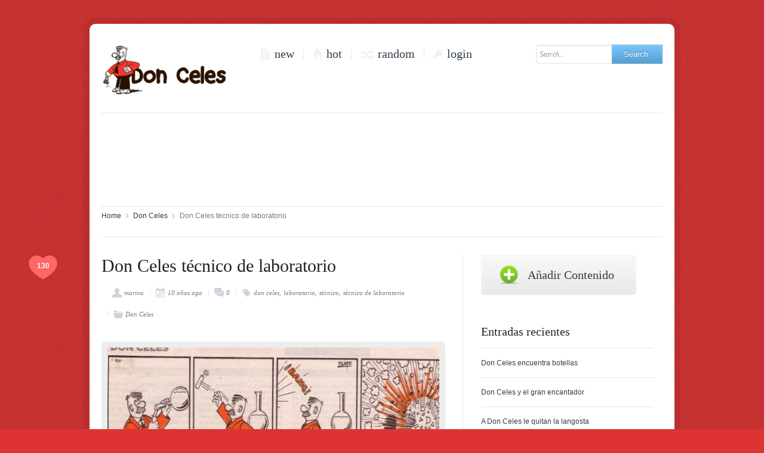

--- FILE ---
content_type: text/html; charset=UTF-8
request_url: https://www.donceles.es/don-celes-tecnico-de-laboratorio/
body_size: 15325
content:
<!DOCTYPE html PUBLIC "-//W3C//DTD XHTML 1.0 Strict//EN" "http://www.w3.org/TR/xhtml1/DTD/xhtml1-strict.dtd"><html xmlns="http://www.w3.org/1999/xhtml" lang="es" xmlns:fb="http://www.facebook.com/2008/fbml"><head><meta http-equiv="Content-Type" content="text/html; charset=UTF-8" /><meta name="robots"  content="index, follow"/><meta property='og:title' content='Don Celes técnico de laboratorio' /><meta property='og:site_name' content='Don Celes Carovius' /><meta property='og:url' content='https://www.donceles.es/don-celes-tecnico-de-laboratorio/' /><meta property='og:type' content='article' /><meta property='og:locale' content='es_ES' /><meta property="og:description" content="Don Celes técnico de laboratorio - Don Celes"/><meta property="og:image" content="https://www.donceles.es/wp-content/uploads/2016/03/v889-don-celes-tecnico-de-laboratorio-1024x365.jpg"/><link rel="image_src" href="https://www.donceles.es/wp-content/uploads/2016/03/v889-don-celes-tecnico-de-laboratorio-1024x365.jpg" / ><meta name="viewport" content="width=device-width, initial-scale=1.0, minimum-scale=1.0, maximum-scale=1.0" /><link rel="shortcut icon" href="https://www.donceles.es/wp-content/themes/megusta2/favicon.ico" /><link rel="profile" href="https://gmpg.org/xfn/11" /><link rel="pingback" href="https://www.donceles.es/xmlrpc.php" />  <script data-cfasync="false" data-no-defer="1" data-no-minify="1" data-no-optimize="1">/*<![CDATA[*/var ewww_webp_supported=!1;function check_webp_feature(A,e){var w;e=void 0!==e?e:function(){},ewww_webp_supported?e(ewww_webp_supported):((w=new Image).onload=function(){ewww_webp_supported=0<w.width&&0<w.height,e&&e(ewww_webp_supported)},w.onerror=function(){e&&e(!1)},w.src="data:image/webp;base64,"+{alpha:"UklGRkoAAABXRUJQVlA4WAoAAAAQAAAAAAAAAAAAQUxQSAwAAAARBxAR/Q9ERP8DAABWUDggGAAAABQBAJ0BKgEAAQAAAP4AAA3AAP7mtQAAAA=="}[A])}check_webp_feature("alpha");/*]]>*/</script><script data-cfasync="false" data-no-defer="1" data-no-minify="1" data-no-optimize="1">/*<![CDATA[*/var Arrive=function(c,w){"use strict";if(c.MutationObserver&&"undefined"!=typeof HTMLElement){var r,a=0,u=(r=HTMLElement.prototype.matches||HTMLElement.prototype.webkitMatchesSelector||HTMLElement.prototype.mozMatchesSelector||HTMLElement.prototype.msMatchesSelector,{matchesSelector:function(e,t){return e instanceof HTMLElement&&r.call(e,t)},addMethod:function(e,t,r){var a=e[t];e[t]=function(){return r.length==arguments.length?r.apply(this,arguments):"function"==typeof a?a.apply(this,arguments):void 0}},callCallbacks:function(e,t){t&&t.options.onceOnly&&1==t.firedElems.length&&(e=[e[0]]);for(var r,a=0;r=e[a];a++)r&&r.callback&&r.callback.call(r.elem,r.elem);t&&t.options.onceOnly&&1==t.firedElems.length&&t.me.unbindEventWithSelectorAndCallback.call(t.target,t.selector,t.callback)},checkChildNodesRecursively:function(e,t,r,a){for(var i,n=0;i=e[n];n++)r(i,t,a)&&a.push({callback:t.callback,elem:i}),0<i.childNodes.length&&u.checkChildNodesRecursively(i.childNodes,t,r,a)},mergeArrays:function(e,t){var r,a={};for(r in e)e.hasOwnProperty(r)&&(a[r]=e[r]);for(r in t)t.hasOwnProperty(r)&&(a[r]=t[r]);return a},toElementsArray:function(e){return e=void 0!==e&&("number"!=typeof e.length||e===c)?[e]:e}}),e=(l.prototype.addEvent=function(e,t,r,a){a={target:e,selector:t,options:r,callback:a,firedElems:[]};return this._beforeAdding&&this._beforeAdding(a),this._eventsBucket.push(a),a},l.prototype.removeEvent=function(e){for(var t,r=this._eventsBucket.length-1;t=this._eventsBucket[r];r--)e(t)&&(this._beforeRemoving&&this._beforeRemoving(t),(t=this._eventsBucket.splice(r,1))&&t.length&&(t[0].callback=null))},l.prototype.beforeAdding=function(e){this._beforeAdding=e},l.prototype.beforeRemoving=function(e){this._beforeRemoving=e},l),t=function(i,n){var o=new e,l=this,s={fireOnAttributesModification:!1};return o.beforeAdding(function(t){var e=t.target;e!==c.document&&e!==c||(e=document.getElementsByTagName("html")[0]);var r=new MutationObserver(function(e){n.call(this,e,t)}),a=i(t.options);r.observe(e,a),t.observer=r,t.me=l}),o.beforeRemoving(function(e){e.observer.disconnect()}),this.bindEvent=function(e,t,r){t=u.mergeArrays(s,t);for(var a=u.toElementsArray(this),i=0;i<a.length;i++)o.addEvent(a[i],e,t,r)},this.unbindEvent=function(){var r=u.toElementsArray(this);o.removeEvent(function(e){for(var t=0;t<r.length;t++)if(this===w||e.target===r[t])return!0;return!1})},this.unbindEventWithSelectorOrCallback=function(r){var a=u.toElementsArray(this),i=r,e="function"==typeof r?function(e){for(var t=0;t<a.length;t++)if((this===w||e.target===a[t])&&e.callback===i)return!0;return!1}:function(e){for(var t=0;t<a.length;t++)if((this===w||e.target===a[t])&&e.selector===r)return!0;return!1};o.removeEvent(e)},this.unbindEventWithSelectorAndCallback=function(r,a){var i=u.toElementsArray(this);o.removeEvent(function(e){for(var t=0;t<i.length;t++)if((this===w||e.target===i[t])&&e.selector===r&&e.callback===a)return!0;return!1})},this},i=new function(){var s={fireOnAttributesModification:!1,onceOnly:!1,existing:!1};function n(e,t,r){return!(!u.matchesSelector(e,t.selector)||(e._id===w&&(e._id=a++),-1!=t.firedElems.indexOf(e._id)))&&(t.firedElems.push(e._id),!0)}var c=(i=new t(function(e){var t={attributes:!1,childList:!0,subtree:!0};return e.fireOnAttributesModification&&(t.attributes=!0),t},function(e,i){e.forEach(function(e){var t=e.addedNodes,r=e.target,a=[];null!==t&&0<t.length?u.checkChildNodesRecursively(t,i,n,a):"attributes"===e.type&&n(r,i)&&a.push({callback:i.callback,elem:r}),u.callCallbacks(a,i)})})).bindEvent;return i.bindEvent=function(e,t,r){t=void 0===r?(r=t,s):u.mergeArrays(s,t);var a=u.toElementsArray(this);if(t.existing){for(var i=[],n=0;n<a.length;n++)for(var o=a[n].querySelectorAll(e),l=0;l<o.length;l++)i.push({callback:r,elem:o[l]});if(t.onceOnly&&i.length)return r.call(i[0].elem,i[0].elem);setTimeout(u.callCallbacks,1,i)}c.call(this,e,t,r)},i},o=new function(){var a={};function i(e,t){return u.matchesSelector(e,t.selector)}var n=(o=new t(function(){return{childList:!0,subtree:!0}},function(e,r){e.forEach(function(e){var t=e.removedNodes,e=[];null!==t&&0<t.length&&u.checkChildNodesRecursively(t,r,i,e),u.callCallbacks(e,r)})})).bindEvent;return o.bindEvent=function(e,t,r){t=void 0===r?(r=t,a):u.mergeArrays(a,t),n.call(this,e,t,r)},o};d(HTMLElement.prototype),d(NodeList.prototype),d(HTMLCollection.prototype),d(HTMLDocument.prototype),d(Window.prototype);var n={};return s(i,n,"unbindAllArrive"),s(o,n,"unbindAllLeave"),n}function l(){this._eventsBucket=[],this._beforeAdding=null,this._beforeRemoving=null}function s(e,t,r){u.addMethod(t,r,e.unbindEvent),u.addMethod(t,r,e.unbindEventWithSelectorOrCallback),u.addMethod(t,r,e.unbindEventWithSelectorAndCallback)}function d(e){e.arrive=i.bindEvent,s(i,e,"unbindArrive"),e.leave=o.bindEvent,s(o,e,"unbindLeave")}}(window,void 0),ewww_webp_supported=!1;function check_webp_feature(e,t){var r;ewww_webp_supported?t(ewww_webp_supported):((r=new Image).onload=function(){ewww_webp_supported=0<r.width&&0<r.height,t(ewww_webp_supported)},r.onerror=function(){t(!1)},r.src="data:image/webp;base64,"+{alpha:"UklGRkoAAABXRUJQVlA4WAoAAAAQAAAAAAAAAAAAQUxQSAwAAAARBxAR/Q9ERP8DAABWUDggGAAAABQBAJ0BKgEAAQAAAP4AAA3AAP7mtQAAAA==",animation:"UklGRlIAAABXRUJQVlA4WAoAAAASAAAAAAAAAAAAQU5JTQYAAAD/////AABBTk1GJgAAAAAAAAAAAAAAAAAAAGQAAABWUDhMDQAAAC8AAAAQBxAREYiI/gcA"}[e])}function ewwwLoadImages(e){if(e){for(var t=document.querySelectorAll(".batch-image img, .image-wrapper a, .ngg-pro-masonry-item a, .ngg-galleria-offscreen-seo-wrapper a"),r=0,a=t.length;r<a;r++)ewwwAttr(t[r],"data-src",t[r].getAttribute("data-webp")),ewwwAttr(t[r],"data-thumbnail",t[r].getAttribute("data-webp-thumbnail"));for(var i=document.querySelectorAll("div.woocommerce-product-gallery__image"),r=0,a=i.length;r<a;r++)ewwwAttr(i[r],"data-thumb",i[r].getAttribute("data-webp-thumb"))}for(var n=document.querySelectorAll("video"),r=0,a=n.length;r<a;r++)ewwwAttr(n[r],"poster",e?n[r].getAttribute("data-poster-webp"):n[r].getAttribute("data-poster-image"));for(var o,l=document.querySelectorAll("img.ewww_webp_lazy_load"),r=0,a=l.length;r<a;r++)e&&(ewwwAttr(l[r],"data-lazy-srcset",l[r].getAttribute("data-lazy-srcset-webp")),ewwwAttr(l[r],"data-srcset",l[r].getAttribute("data-srcset-webp")),ewwwAttr(l[r],"data-lazy-src",l[r].getAttribute("data-lazy-src-webp")),ewwwAttr(l[r],"data-src",l[r].getAttribute("data-src-webp")),ewwwAttr(l[r],"data-orig-file",l[r].getAttribute("data-webp-orig-file")),ewwwAttr(l[r],"data-medium-file",l[r].getAttribute("data-webp-medium-file")),ewwwAttr(l[r],"data-large-file",l[r].getAttribute("data-webp-large-file")),null!=(o=l[r].getAttribute("srcset"))&&!1!==o&&o.includes("R0lGOD")&&ewwwAttr(l[r],"src",l[r].getAttribute("data-lazy-src-webp"))),l[r].className=l[r].className.replace(/\bewww_webp_lazy_load\b/,"");for(var s=document.querySelectorAll(".ewww_webp"),r=0,a=s.length;r<a;r++)e?(ewwwAttr(s[r],"srcset",s[r].getAttribute("data-srcset-webp")),ewwwAttr(s[r],"src",s[r].getAttribute("data-src-webp")),ewwwAttr(s[r],"data-orig-file",s[r].getAttribute("data-webp-orig-file")),ewwwAttr(s[r],"data-medium-file",s[r].getAttribute("data-webp-medium-file")),ewwwAttr(s[r],"data-large-file",s[r].getAttribute("data-webp-large-file")),ewwwAttr(s[r],"data-large_image",s[r].getAttribute("data-webp-large_image")),ewwwAttr(s[r],"data-src",s[r].getAttribute("data-webp-src"))):(ewwwAttr(s[r],"srcset",s[r].getAttribute("data-srcset-img")),ewwwAttr(s[r],"src",s[r].getAttribute("data-src-img"))),s[r].className=s[r].className.replace(/\bewww_webp\b/,"ewww_webp_loaded");window.jQuery&&jQuery.fn.isotope&&jQuery.fn.imagesLoaded&&(jQuery(".fusion-posts-container-infinite").imagesLoaded(function(){jQuery(".fusion-posts-container-infinite").hasClass("isotope")&&jQuery(".fusion-posts-container-infinite").isotope()}),jQuery(".fusion-portfolio:not(.fusion-recent-works) .fusion-portfolio-wrapper").imagesLoaded(function(){jQuery(".fusion-portfolio:not(.fusion-recent-works) .fusion-portfolio-wrapper").isotope()}))}function ewwwWebPInit(e){ewwwLoadImages(e),ewwwNggLoadGalleries(e),document.arrive(".ewww_webp",function(){ewwwLoadImages(e)}),document.arrive(".ewww_webp_lazy_load",function(){ewwwLoadImages(e)}),document.arrive("videos",function(){ewwwLoadImages(e)}),"loading"==document.readyState?document.addEventListener("DOMContentLoaded",ewwwJSONParserInit):("undefined"!=typeof galleries&&ewwwNggParseGalleries(e),ewwwWooParseVariations(e))}function ewwwAttr(e,t,r){null!=r&&!1!==r&&e.setAttribute(t,r)}function ewwwJSONParserInit(){"undefined"!=typeof galleries&&check_webp_feature("alpha",ewwwNggParseGalleries),check_webp_feature("alpha",ewwwWooParseVariations)}function ewwwWooParseVariations(e){if(e)for(var t=document.querySelectorAll("form.variations_form"),r=0,a=t.length;r<a;r++){var i=t[r].getAttribute("data-product_variations"),n=!1;try{for(var o in i=JSON.parse(i))void 0!==i[o]&&void 0!==i[o].image&&(void 0!==i[o].image.src_webp&&(i[o].image.src=i[o].image.src_webp,n=!0),void 0!==i[o].image.srcset_webp&&(i[o].image.srcset=i[o].image.srcset_webp,n=!0),void 0!==i[o].image.full_src_webp&&(i[o].image.full_src=i[o].image.full_src_webp,n=!0),void 0!==i[o].image.gallery_thumbnail_src_webp&&(i[o].image.gallery_thumbnail_src=i[o].image.gallery_thumbnail_src_webp,n=!0),void 0!==i[o].image.thumb_src_webp&&(i[o].image.thumb_src=i[o].image.thumb_src_webp,n=!0));n&&ewwwAttr(t[r],"data-product_variations",JSON.stringify(i))}catch(e){}}}function ewwwNggParseGalleries(e){if(e)for(var t in galleries){var r=galleries[t];galleries[t].images_list=ewwwNggParseImageList(r.images_list)}}function ewwwNggLoadGalleries(e){e&&document.addEventListener("ngg.galleria.themeadded",function(e,t){window.ngg_galleria._create_backup=window.ngg_galleria.create,window.ngg_galleria.create=function(e,t){var r=$(e).data("id");return galleries["gallery_"+r].images_list=ewwwNggParseImageList(galleries["gallery_"+r].images_list),window.ngg_galleria._create_backup(e,t)}})}function ewwwNggParseImageList(e){for(var t in e){var r=e[t];if(void 0!==r["image-webp"]&&(e[t].image=r["image-webp"],delete e[t]["image-webp"]),void 0!==r["thumb-webp"]&&(e[t].thumb=r["thumb-webp"],delete e[t]["thumb-webp"]),void 0!==r.full_image_webp&&(e[t].full_image=r.full_image_webp,delete e[t].full_image_webp),void 0!==r.srcsets)for(var a in r.srcsets)nggSrcset=r.srcsets[a],void 0!==r.srcsets[a+"-webp"]&&(e[t].srcsets[a]=r.srcsets[a+"-webp"],delete e[t].srcsets[a+"-webp"]);if(void 0!==r.full_srcsets)for(var i in r.full_srcsets)nggFSrcset=r.full_srcsets[i],void 0!==r.full_srcsets[i+"-webp"]&&(e[t].full_srcsets[i]=r.full_srcsets[i+"-webp"],delete e[t].full_srcsets[i+"-webp"])}return e}check_webp_feature("alpha",ewwwWebPInit);/*]]>*/</script><meta name='robots' content='index, follow, max-image-preview:large, max-snippet:-1, max-video-preview:-1' /><link media="all" href="https://www.donceles.es/wp-content/cache/autoptimize/css/autoptimize_d36fcccfa2ecd34362fac851647e86f0.css" rel="stylesheet"><link media="screen" href="https://www.donceles.es/wp-content/cache/autoptimize/css/autoptimize_eac85709533376ca9e137c1e7f44792c.css" rel="stylesheet"><title>Don Celes técnico de laboratorio - Don Celes Carovius</title><link rel="canonical" href="https://www.donceles.es/don-celes-tecnico-de-laboratorio/" /><meta property="og:locale" content="es_ES" /><meta property="og:type" content="article" /><meta property="og:title" content="Don Celes técnico de laboratorio - Don Celes Carovius" /><meta property="og:description" content="Don Celes técnico de laboratorio &#8211; Don Celes Carovius" /><meta property="og:url" content="https://www.donceles.es/don-celes-tecnico-de-laboratorio/" /><meta property="og:site_name" content="Don Celes Carovius" /><meta property="article:publisher" content="https://www.facebook.com/doncelescarovius/" /><meta property="article:published_time" content="2016-03-06T16:42:57+00:00" /><meta property="article:modified_time" content="2016-03-11T11:38:45+00:00" /><meta property="og:image" content="https://www.donceles.es/wp-content/uploads/2016/03/v889-don-celes-tecnico-de-laboratorio.jpg" /><meta property="og:image:width" content="1818" /><meta property="og:image:height" content="648" /><meta property="og:image:type" content="image/jpeg" /><meta name="author" content="marino" /><meta name="twitter:card" content="summary_large_image" /><meta name="twitter:creator" content="@DonCeles_Es" /><meta name="twitter:site" content="@DonCeles_Es" /><meta name="twitter:label1" content="Escrito por" /><meta name="twitter:data1" content="marino" /> <script type="application/ld+json" class="yoast-schema-graph">/*<![CDATA[*/{"@context":"https://schema.org","@graph":[{"@type":"WebPage","@id":"https://www.donceles.es/don-celes-tecnico-de-laboratorio/","url":"https://www.donceles.es/don-celes-tecnico-de-laboratorio/","name":"Don Celes técnico de laboratorio - Don Celes Carovius","isPartOf":{"@id":"https://www.donceles.es/#website"},"primaryImageOfPage":{"@id":"https://www.donceles.es/don-celes-tecnico-de-laboratorio/#primaryimage"},"image":{"@id":"https://www.donceles.es/don-celes-tecnico-de-laboratorio/#primaryimage"},"thumbnailUrl":"https://www.donceles.es/wp-content/uploads/2016/03/v889-don-celes-tecnico-de-laboratorio.jpg","datePublished":"2016-03-06T16:42:57+00:00","dateModified":"2016-03-11T11:38:45+00:00","author":{"@id":"https://www.donceles.es/#/schema/person/e3aff9b5657197ab772eb7356caeef92"},"breadcrumb":{"@id":"https://www.donceles.es/don-celes-tecnico-de-laboratorio/#breadcrumb"},"inLanguage":"es","potentialAction":[{"@type":"ReadAction","target":["https://www.donceles.es/don-celes-tecnico-de-laboratorio/"]}]},{"@type":"ImageObject","inLanguage":"es","@id":"https://www.donceles.es/don-celes-tecnico-de-laboratorio/#primaryimage","url":"https://www.donceles.es/wp-content/uploads/2016/03/v889-don-celes-tecnico-de-laboratorio.jpg","contentUrl":"https://www.donceles.es/wp-content/uploads/2016/03/v889-don-celes-tecnico-de-laboratorio.jpg","width":1818,"height":648,"caption":"Don Celes técnico de laboratorio"},{"@type":"BreadcrumbList","@id":"https://www.donceles.es/don-celes-tecnico-de-laboratorio/#breadcrumb","itemListElement":[{"@type":"ListItem","position":1,"name":"Portada","item":"https://www.donceles.es/"},{"@type":"ListItem","position":2,"name":"Don Celes técnico de laboratorio"}]},{"@type":"WebSite","@id":"https://www.donceles.es/#website","url":"https://www.donceles.es/","name":"Don Celes Carovius","description":"Imágenes de Don Celes, personaje protagonista de tira cómica. Todas las viñetas de DonCeles.","potentialAction":[{"@type":"SearchAction","target":{"@type":"EntryPoint","urlTemplate":"https://www.donceles.es/?s={search_term_string}"},"query-input":{"@type":"PropertyValueSpecification","valueRequired":true,"valueName":"search_term_string"}}],"inLanguage":"es"},{"@type":"Person","@id":"https://www.donceles.es/#/schema/person/e3aff9b5657197ab772eb7356caeef92","name":"marino","image":{"@type":"ImageObject","inLanguage":"es","@id":"https://www.donceles.es/#/schema/person/image/","url":"https://secure.gravatar.com/avatar/ef850a38a52b7859e9ab5665f3d9c6b259a53768b7086541f70d835c7d78eb7b?s=96&d=monsterid&r=g","contentUrl":"https://secure.gravatar.com/avatar/ef850a38a52b7859e9ab5665f3d9c6b259a53768b7086541f70d835c7d78eb7b?s=96&d=monsterid&r=g","caption":"marino"},"url":"https://www.donceles.es/author/marino/"}]}/*]]>*/</script> <link rel="alternate" type="application/rss+xml" title="Don Celes Carovius &raquo; Feed" href="https://www.donceles.es/feed/" /><link rel="alternate" type="application/rss+xml" title="Don Celes Carovius &raquo; Feed de los comentarios" href="https://www.donceles.es/comments/feed/" /><link rel="alternate" type="application/rss+xml" title="Don Celes Carovius &raquo; Comentario Don Celes técnico de laboratorio del feed" href="https://www.donceles.es/don-celes-tecnico-de-laboratorio/feed/" /><link rel="https://api.w.org/" href="https://www.donceles.es/wp-json/" /><link rel="alternate" title="JSON" type="application/json" href="https://www.donceles.es/wp-json/wp/v2/posts/2592" /><link rel="alternate" title="oEmbed (JSON)" type="application/json+oembed" href="https://www.donceles.es/wp-json/oembed/1.0/embed?url=https%3A%2F%2Fwww.donceles.es%2Fdon-celes-tecnico-de-laboratorio%2F" /><link rel="alternate" title="oEmbed (XML)" type="text/xml+oembed" href="https://www.donceles.es/wp-json/oembed/1.0/embed?url=https%3A%2F%2Fwww.donceles.es%2Fdon-celes-tecnico-de-laboratorio%2F&#038;format=xml" /> <script type="text/javascript">AudioPlayer.setup("https://www.donceles.es/wp-content/themes/megusta2/lib/php/assets/player.swf?ver=2.0.4.1", {width:"290",animation:"yes",encode:"yes",initialvolume:"60",remaining:"no",noinfo:"no",buffer:"5",checkpolicy:"no",rtl:"no",bg:"E5E5E5",text:"333333",leftbg:"CCCCCC",lefticon:"333333",volslider:"666666",voltrack:"FFFFFF",rightbg:"B4B4B4",rightbghover:"999999",righticon:"333333",righticonhover:"FFFFFF",track:"FFFFFF",loader:"009900",border:"CCCCCC",tracker:"DDDDDD",skip:"666666",pagebg:"FFFFFF",transparentpagebg:"yes"});</script> <noscript><style>.lazyload[data-src]{display:none !important;}</style></noscript><link rel="icon" href="https://www.donceles.es/wp-content/uploads/2016/01/cropped-Don-Celes-Es-Logo-1-32x32.png" sizes="32x32" /><link rel="icon" href="https://www.donceles.es/wp-content/uploads/2016/01/cropped-Don-Celes-Es-Logo-1-192x192.png" sizes="192x192" /><link rel="apple-touch-icon" href="https://www.donceles.es/wp-content/uploads/2016/01/cropped-Don-Celes-Es-Logo-1-180x180.png" /><meta name="msapplication-TileImage" content="https://www.donceles.es/wp-content/uploads/2016/01/cropped-Don-Celes-Es-Logo-1-270x270.png" />  <script type="text/javascript">var ajaxurl = "https://www.donceles.es/wp-admin/admin-ajax.php";
            var themeurl = "https://www.donceles.es/wp-content/themes/megusta2";</script> <script type="text/javascript">/*<![CDATA[*//*redirect to post item page*/
			jQuery(document).ready(function(){
								var post_item_page = "https://www.donceles.es/post-item/";
				jQuery('.simplemodal-submit').click(function() { 
					jQuery('[name="redirect_to"]').val(post_item_page);
				})
			});
			
			
	        		        	
		        
		        function changeBgImage(rd_id){ 
		        	
					if(jQuery("#"+rd_id).val() != 'day' && jQuery("#"+rd_id).val() != 'night'){ 
						jQuery('body').css('background-image', 'url(https://www.donceles.es/wp-content/themes/megusta2/lib/images/pattern/pattern.'+jQuery("#"+rd_id).val()+'.png)' );
					}else{
						jQuery('body').css('background-image', 'url(https://www.donceles.es/wp-content/themes/megusta2/lib/images/pattern/pattern.'+jQuery("#"+rd_id).val()+'.jpg)' );
						jQuery('body').css('background-attachment', 'fixed' );  

					}
					/*for day and night we don't need bg image in the footer*/
					if(jQuery("#"+rd_id).val() != 'day' && jQuery("#"+rd_id).val() != 'night'){  
						jQuery('.b_f_c').css('background-image', 'url(https://www.donceles.es/wp-content/themes/megusta2/lib/images/pattern/pattern.'+jQuery("#"+rd_id).val()+'.png)' );
					}else{
						jQuery('.b_f_c').css('background-image','none');
					}
	
		        	jQuery.cookie("megusta_bg_image",jQuery('#'+rd_id).val(), {expires: 365, path: '/'});
		        	jQuery.cookie("megusta_day_night",null, {expires: 365, path: '/'});    
                    return false;
			    }	

		        function doDayNight(obj){
		        	if(jQuery(obj).attr('mode') == 'night' ){  
		        		jQuery('body').addClass('day');
		        		jQuery('body').removeClass('night');
		        		jQuery('body').removeAttr("style");
						jQuery('.b_f_c').addClass('day'); 
						jQuery('.b_f_c').removeClass('night'); 
						//jQuery('.b_f_c').removeAttr("style");  
						jQuery('.b_f_c').css("background-image","none");
		        		jQuery(obj).attr('mode','day'); 
		        		jQuery(obj).addClass('day_mode');
		        		jQuery(obj).removeClass('night_mode');
		        		jQuery('#day_night_label').html('Day mode');
		        		jQuery.cookie("megusta_day_night",'day', {expires: 365, path: '/'});
		        	}
		        	else{ 
		        		jQuery('body').addClass('night');
		        		jQuery('body').removeClass('day');
		        		jQuery('body').removeAttr("style");
						jQuery('.b_f_c').addClass('night'); 
						jQuery('.b_f_c').removeClass('day'); 
						//jQuery('.b_f_c').removeAttr("style");  
						jQuery('.b_f_c').css("background-image","none");  
		        		jQuery(obj).attr('mode','night');
		        		jQuery(obj).addClass('night_mode');
		        		jQuery(obj).removeClass('day_mode');
		        		jQuery('#day_night_label').html('Night mode');
		        		jQuery.cookie("megusta_day_night",'night', {expires: 365, path: '/'});
		        	}
		        }/*]]>*/</script> </head><body data-rsssl=1 class="lazyload wp-singular post-template-default single single-post postid-2592 single-format-image custom-background wp-theme-megusta2 larger" data-bg="https://www.donceles.es/wp-content/themes/megusta2/lib/images/pattern/pattern.paper.png" style="background-color: #dd3333;  background-image: url(data:image/svg+xml,%3Csvg%20xmlns=%22http://www.w3.org/2000/svg%22%20viewBox=%220%200%20500%20300%22%3E%3C/svg%3E);"><div class="b_body row" id="wrapper" ><div class="b_body_c columns large-12 small-12"><div id="fb-root"></div> <script src="https://connect.facebook.net/en_US/all.js#xfbml=1" type="text/javascript" id="fb_script"></script> <script src="https://static.ak.fbcdn.net/connect.php/js/FB.Share" type="text/javascript"></script> <header class="row clearfix" id="header"><div class="columns small-12 clearfix"><div class="branding row"><div class="logo b w_220 columns small-12 medium-4 large-3 small-only-text-center"><h1> <a href="https://www.donceles.es"> <noscript><img src="https://www.donceles.es/wp-content/uploads/2016/01/don-celes-es-logo.png" ></noscript><img class="lazyload ewww_webp_lazy_load" src='data:image/svg+xml,%3Csvg%20xmlns=%22http://www.w3.org/2000/svg%22%20viewBox=%220%200%20210%20140%22%3E%3C/svg%3E' data-src="https://www.donceles.es/wp-content/uploads/2016/01/don-celes-es-logo.png"  data-src-webp="https://www.donceles.es/wp-content/uploads/2016/01/don-celes-es-logo.png.webp"> </a></h1></div><div class="hamburger-menu"> <a id="mobile-hamburger-button" href="#mobile-hamburger"></a></div><nav id="access" role="navigation" class="columns small-12 medium-8 large-6"><div class="cosmo-icons b w_380"><ul  class="fr"  ><li class="menu-item new "><a href="https://www.donceles.es?fp_type=news" >new</a></li><li class="menu-item hot " ><a href="https://www.donceles.es?fp_type=hot" >hot</a></li><li class="menu-item random"><a href="javascript:act.go_random();" >random</a></li><li class="menu-item login"><a href="javascript:void(0)" class="simplemodal-login simplemodal-none">login</a></li></ul></div></nav><div class="searchform b w_300 columns small-12 large-3"><form action="https://www.donceles.es/" method="get" id="searchform"><fieldset><div id="searchbox"> <input class="input" name="s" type="text" id="keywords" value="Search..." onfocus="if (this.value == 'Search...') {this.value = '';}" onblur="if (this.value == '') {this.value = 'Search...';}"></div><p class="button blue"> <input type="submit" value="Search "></p></fieldset></form></div></div><div class="row b w_940  header-delimiter "><div class="columns small-12"><p class="delimiter">&nbsp;</p></div></div><div class="row b w_940 cosmo-ads zone-1"><div class="columns small-12"> <script async src="//pagead2.googlesyndication.com/pagead/js/adsbygoogle.js"></script>  <ins class="adsbygoogle"
 style="display:inline-block;width:728px;height:90px"
 data-ad-client="ca-pub-0464427479943428"
 data-ad-slot="6046943659"></ins> <script>(adsbygoogle = window.adsbygoogle || []).push({});</script> </div></div><div class="b w_940 breadcrumbs"><ul><li><a href="https://www.donceles.es">Home</a></li><li><a href="https://www.donceles.es/category/don-celes/">Don Celes</a></li><li>Don Celes técnico de laboratorio</li></ul></div></div></header><div class="b_content clearfix row" id="main"><div class="columns small-12 b_page clearfix"><div class="row"><div id="primary" class="columns small-12 w_660 fl medium-12 large-8"><div id="content" role="main" class="row"><div class="columns small-12 b w_620 category"><article id="post-2592" class="post row post-2592 type-post status-publish format-image has-post-thumbnail hentry category-don-celes tag-don-celes tag-laboratorio tag-tecnico tag-tecnico-de-laboratorio post_format-post-format-image"><header class="entry-header columns small-12"><div class="love"><div onclick="javascript:act.like(2592, '#like-2592' , '');" class="set-like voteaction " id="voteaction"><em><strong  id="like-2592"  >130</strong></em></div></div><h1 class="entry-title">Don Celes técnico de laboratorio</h1><div class="entry-meta"><ul><li class="author" title="Author"><a href="https://www.donceles.es/author/marino/">marino</a></li><li class="time"> <time> 10 años ago </time></li><li class="cosmo-comments" title="0 Comments"><a href="https://www.donceles.es/don-celes-tecnico-de-laboratorio/#respond"> 0 </a></li></ul><ul class="b_tag"><li><a href="https://www.donceles.es/tag/don-celes/" rel="tags">don celes</a></li><li><a href="https://www.donceles.es/tag/laboratorio/" rel="tags">laboratorio</a></li><li><a href="https://www.donceles.es/tag/tecnico/" rel="tags">técnico</a></li><li><a href="https://www.donceles.es/tag/tecnico-de-laboratorio/" rel="tags">técnico de laboratorio</a></li></ul><ul class="category"><li><a href="https://www.donceles.es/category/don-celes/">Don Celes</a></li></ul><nav class="hotkeys-meta sticky-bar" id="sticky-bar"> <span class="nav-previous"><a href="https://www.donceles.es/don-celes-sediento-visualiza-una-fuente/" rel="prev">Previous</a></span><span class="nav-next"><a href="https://www.donceles.es/don-celes-y-el-gato-espantaratas/" rel="next">Next</a></span></nav></div></header><div class="entry-content columns small-12"><div class="featimg circle"><div class="img"> <a href="https://www.donceles.es/wp-content/uploads/2016/03/v889-don-celes-tecnico-de-laboratorio.jpg"><noscript><img src="https://www.donceles.es/wp-content/uploads/2016/03/v889-don-celes-tecnico-de-laboratorio-600x214.jpg" class="no-safe image" alt="Don Celes técnico de laboratorio" ></noscript><img src='data:image/svg+xml,%3Csvg%20xmlns=%22http://www.w3.org/2000/svg%22%20viewBox=%220%200%20210%20140%22%3E%3C/svg%3E' data-src="https://www.donceles.es/wp-content/uploads/2016/03/v889-don-celes-tecnico-de-laboratorio-600x214.jpg" class="lazyload no-safe image ewww_webp_lazy_load" alt="Don Celes técnico de laboratorio"  data-src-webp="https://www.donceles.es/wp-content/uploads/2016/03/v889-don-celes-tecnico-de-laboratorio-600x214.jpg.webp"></a><p class="wp-caption-text">Don Celes técnico de laboratorio</p></div></div><div class="b_text"><div class="attached_imgs_gallery"><p>Don Celes técnico de laboratorio &#8211; Don Celes Carovius</p></div></div><footer class="entry-footer"><div class="source no_source"><p>Unknown source</p></div><div class="cosmo-ads zone-2"> <script async src="//pagead2.googlesyndication.com/pagead/js/adsbygoogle.js"></script>  <ins class="adsbygoogle"
 style="display:block"
 data-ad-client="ca-pub-0464427479943428"
 data-ad-slot="8763594570"
 data-ad-format="link"></ins> <script>(adsbygoogle = window.adsbygoogle || []).push({});</script> </div></footer></article><p class="delimiter blank">&nbsp;</p><div id="comments" class="row"><div class="columns small-12"><div id="respond" class="comment-respond"><h3 id="reply-title" class="comment-reply-title"><a id="toggle_link" href="#">Leave a reply</a> <small><a rel="nofollow" id="cancel-comment-reply-link" href="/don-celes-tecnico-de-laboratorio/#respond" style="display:none;">Cancelar la respuesta</a></small></h3><form action="https://www.donceles.es/wp-comments-post.php" method="post" id="commentform" class="comment-form"><p class="delimiter">&nbsp;</p><p class="comment-notes">Your email address will not be published.</p><div class="cosmo-comment-avatar"><div class="cosmo-comment-thumb"><noscript><img alt='' src='https://secure.gravatar.com/avatar/?s=60&#038;d=https%3A%2F%2Fwww.donceles.es%2Fwp-content%2Fthemes%2Fmegusta2%2Fimages%2Fdefault_avatar.jpg&#038;r=g' srcset='https://secure.gravatar.com/avatar/?s=120&#038;d=https%3A%2F%2Fwww.donceles.es%2Fwp-content%2Fthemes%2Fmegusta2%2Fimages%2Fdefault_avatar.jpg&#038;r=g 2x' class='avatar avatar-60 photo avatar-default' height='60' width='60' decoding='async'/></noscript><img alt='' src='data:image/svg+xml,%3Csvg%20xmlns=%22http://www.w3.org/2000/svg%22%20viewBox=%220%200%2060%2060%22%3E%3C/svg%3E' data-src='https://secure.gravatar.com/avatar/?s=60&#038;d=https%3A%2F%2Fwww.donceles.es%2Fwp-content%2Fthemes%2Fmegusta2%2Fimages%2Fdefault_avatar.jpg&#038;r=g' data-srcset='https://secure.gravatar.com/avatar/?s=120&#038;d=https%3A%2F%2Fwww.donceles.es%2Fwp-content%2Fthemes%2Fmegusta2%2Fimages%2Fdefault_avatar.jpg&#038;r=g 2x' class='lazyload avatar avatar-60 photo avatar-default' height='60' width='60' decoding='async'/></div><div class="cosmo-comment-leftpointer"></div><p class="comment-form-comment textarea"><textarea id="comment" name="comment" cols="45" rows="8" aria-required="true"></textarea></p></div><label for="author">Your name</label><p class="comment-form-author input"><input class="required" id="author" name="author" type="text" value="" size="30"  /></p> <label for="email">Your email</label><p class="comment-form-email input"><input  class="required" id="email" name="email" type="text" value="" size="30" /></p> <label for="url">Website</label><p class="comment-form-url input"><input id="url" name="url" type="text" value="" size="30" /></p><p class="form-submit"><input name="submit" type="submit" id="submit" class="submit" value="Add comment" /> <input type='hidden' name='comment_post_ID' value='2592' id='comment_post_ID' /> <input type='hidden' name='comment_parent' id='comment_parent' value='0' /></p><p style="display: none;"><input type="hidden" id="akismet_comment_nonce" name="akismet_comment_nonce" value="da2397c913" /></p><p style="display: none !important;" class="akismet-fields-container" data-prefix="ak_"><label>&#916;<textarea name="ak_hp_textarea" cols="45" rows="8" maxlength="100"></textarea></label><input type="hidden" id="ak_js_1" name="ak_js" value="93"/><script>document.getElementById( "ak_js_1" ).setAttribute( "value", ( new Date() ).getTime() );</script></p></form></div></div><p class="delimiter">&nbsp;</p></div><div class="box-related clearfix"><div class="columns small-12"><h3 class="related-title">Related posts</h3></div><p class="delimiter">&nbsp;</p><div class="last row"><div class="columns small-12 medium-4"><article  id="post-576" class="col format-image"><div class="readmore related"> <a  class="mosaic-overlay" href="https://www.donceles.es/don-celes-el-perro-y-la-salchica/"><div class="details">&nbsp;</div> </a><div class="format">&nbsp;</div> <img width="1866" height="677" src="[data-uri]" class="attachment-585x345 size-585x345 lazyload ewww_webp_lazy_load" alt="Don Celes, el perro y la salchica" decoding="async" fetchpriority="high"   data-src="https://www.donceles.es/wp-content/uploads/2016/01/b43-don-celes-el-perro-y-la-salchicha.jpg" data-srcset="https://www.donceles.es/wp-content/uploads/2016/01/b43-don-celes-el-perro-y-la-salchicha.jpg 1866w, https://www.donceles.es/wp-content/uploads/2016/01/b43-don-celes-el-perro-y-la-salchicha-300x109.jpg 300w, https://www.donceles.es/wp-content/uploads/2016/01/b43-don-celes-el-perro-y-la-salchicha-768x279.jpg 768w, https://www.donceles.es/wp-content/uploads/2016/01/b43-don-celes-el-perro-y-la-salchicha-1024x372.jpg 1024w, https://www.donceles.es/wp-content/uploads/2016/01/b43-don-celes-el-perro-y-la-salchicha-600x218.jpg 600w, https://www.donceles.es/wp-content/uploads/2016/01/b43-don-celes-el-perro-y-la-salchicha-920x334.jpg 920w" data-sizes="auto" data-eio-rwidth="1866" data-eio-rheight="677" data-src-webp="https://www.donceles.es/wp-content/uploads/2016/01/b43-don-celes-el-perro-y-la-salchicha.jpg.webp" data-srcset-webp="https://www.donceles.es/wp-content/uploads/2016/01/b43-don-celes-el-perro-y-la-salchicha.jpg.webp 1866w, https://www.donceles.es/wp-content/uploads/2016/01/b43-don-celes-el-perro-y-la-salchicha-300x109.jpg.webp 300w, https://www.donceles.es/wp-content/uploads/2016/01/b43-don-celes-el-perro-y-la-salchicha-768x279.jpg.webp 768w, https://www.donceles.es/wp-content/uploads/2016/01/b43-don-celes-el-perro-y-la-salchicha-1024x372.jpg.webp 1024w, https://www.donceles.es/wp-content/uploads/2016/01/b43-don-celes-el-perro-y-la-salchicha-600x218.jpg.webp 600w, https://www.donceles.es/wp-content/uploads/2016/01/b43-don-celes-el-perro-y-la-salchicha-920x334.jpg.webp 920w" /><noscript><img width="1866" height="677" src="https://www.donceles.es/wp-content/uploads/2016/01/b43-don-celes-el-perro-y-la-salchicha.jpg" class="attachment-585x345 size-585x345" alt="Don Celes, el perro y la salchica" decoding="async" fetchpriority="high" srcset="https://www.donceles.es/wp-content/uploads/2016/01/b43-don-celes-el-perro-y-la-salchicha.jpg 1866w, https://www.donceles.es/wp-content/uploads/2016/01/b43-don-celes-el-perro-y-la-salchicha-300x109.jpg 300w, https://www.donceles.es/wp-content/uploads/2016/01/b43-don-celes-el-perro-y-la-salchicha-768x279.jpg 768w, https://www.donceles.es/wp-content/uploads/2016/01/b43-don-celes-el-perro-y-la-salchicha-1024x372.jpg 1024w, https://www.donceles.es/wp-content/uploads/2016/01/b43-don-celes-el-perro-y-la-salchicha-600x218.jpg 600w, https://www.donceles.es/wp-content/uploads/2016/01/b43-don-celes-el-perro-y-la-salchicha-920x334.jpg 920w" sizes="(max-width: 1866px) 100vw, 1866px" data-eio="l" /></noscript></div><h4> <a class="readmore" href="https://www.donceles.es/don-celes-el-perro-y-la-salchica/">Don Celes, el perro y la salchica</a></h4><div class="entry-meta"><ul class="related-meta"><li class="author"><a href="https://www.donceles.es/author/admin/">Ander</a></li><li class="cosmo-comments"> <a  href="https://www.donceles.es/don-celes-el-perro-y-la-salchica/"> 0 </a></li><li class="cosmo-love"> <a  href="https://www.donceles.es/don-celes-el-perro-y-la-salchica/">63</a></li></ul></div></article></div><div class="columns small-12 medium-4"><article  id="post-2879" class="col format-image"><div class="readmore related"> <a  class="mosaic-overlay" href="https://www.donceles.es/don-celes-se-queda-sin-comida/"><div class="details">&nbsp;</div> </a><div class="format">&nbsp;</div> <noscript><img width="1865" height="666" src="https://www.donceles.es/wp-content/uploads/2016/03/a563-don-celes-se-queda-sin-comida.jpg" class="attachment-585x345 size-585x345" alt="Don Celes se queda sin comida" decoding="async" srcset="https://www.donceles.es/wp-content/uploads/2016/03/a563-don-celes-se-queda-sin-comida.jpg 1865w, https://www.donceles.es/wp-content/uploads/2016/03/a563-don-celes-se-queda-sin-comida-300x107.jpg 300w, https://www.donceles.es/wp-content/uploads/2016/03/a563-don-celes-se-queda-sin-comida-768x274.jpg 768w, https://www.donceles.es/wp-content/uploads/2016/03/a563-don-celes-se-queda-sin-comida-1024x366.jpg 1024w, https://www.donceles.es/wp-content/uploads/2016/03/a563-don-celes-se-queda-sin-comida-600x214.jpg 600w, https://www.donceles.es/wp-content/uploads/2016/03/a563-don-celes-se-queda-sin-comida-920x329.jpg 920w" sizes="(max-width: 1865px) 100vw, 1865px" /></noscript><img width="1865" height="666" src='data:image/svg+xml,%3Csvg%20xmlns=%22http://www.w3.org/2000/svg%22%20viewBox=%220%200%201865%20666%22%3E%3C/svg%3E' data-src="https://www.donceles.es/wp-content/uploads/2016/03/a563-don-celes-se-queda-sin-comida.jpg" class="lazyload attachment-585x345 size-585x345 ewww_webp_lazy_load" alt="Don Celes se queda sin comida" decoding="async" data-srcset="https://www.donceles.es/wp-content/uploads/2016/03/a563-don-celes-se-queda-sin-comida.jpg 1865w, https://www.donceles.es/wp-content/uploads/2016/03/a563-don-celes-se-queda-sin-comida-300x107.jpg 300w, https://www.donceles.es/wp-content/uploads/2016/03/a563-don-celes-se-queda-sin-comida-768x274.jpg 768w, https://www.donceles.es/wp-content/uploads/2016/03/a563-don-celes-se-queda-sin-comida-1024x366.jpg 1024w, https://www.donceles.es/wp-content/uploads/2016/03/a563-don-celes-se-queda-sin-comida-600x214.jpg 600w, https://www.donceles.es/wp-content/uploads/2016/03/a563-don-celes-se-queda-sin-comida-920x329.jpg 920w" data-sizes="(max-width: 1865px) 100vw, 1865px" data-src-webp="https://www.donceles.es/wp-content/uploads/2016/03/a563-don-celes-se-queda-sin-comida.jpg.webp" data-srcset-webp="https://www.donceles.es/wp-content/uploads/2016/03/a563-don-celes-se-queda-sin-comida.jpg.webp 1865w, https://www.donceles.es/wp-content/uploads/2016/03/a563-don-celes-se-queda-sin-comida-300x107.jpg.webp 300w, https://www.donceles.es/wp-content/uploads/2016/03/a563-don-celes-se-queda-sin-comida-768x274.jpg.webp 768w, https://www.donceles.es/wp-content/uploads/2016/03/a563-don-celes-se-queda-sin-comida-1024x366.jpg.webp 1024w, https://www.donceles.es/wp-content/uploads/2016/03/a563-don-celes-se-queda-sin-comida-600x214.jpg.webp 600w, https://www.donceles.es/wp-content/uploads/2016/03/a563-don-celes-se-queda-sin-comida-920x329.jpg.webp 920w" /></div><h4> <a class="readmore" href="https://www.donceles.es/don-celes-se-queda-sin-comida/">Don Celes se queda sin comida</a></h4><div class="entry-meta"><ul class="related-meta"><li class="author"><a href="https://www.donceles.es/author/marino/">marino</a></li><li class="cosmo-comments"> <a  href="https://www.donceles.es/don-celes-se-queda-sin-comida/"> 0 </a></li><li class="cosmo-love"> <a  href="https://www.donceles.es/don-celes-se-queda-sin-comida/">76</a></li></ul></div></article></div><div class="columns small-12 medium-4"><article  id="post-2363" class="col format-image"><div class="readmore related"> <a  class="mosaic-overlay" href="https://www.donceles.es/don-celes-cazando-pinguinos/"><div class="details">&nbsp;</div> </a><div class="format">&nbsp;</div> <noscript><img width="1872" height="683" src="https://www.donceles.es/wp-content/uploads/2016/02/a394-don-celes-cazando-pinguinos.jpg" class="attachment-585x345 size-585x345" alt="Don Celes cazando pingüinos" decoding="async" srcset="https://www.donceles.es/wp-content/uploads/2016/02/a394-don-celes-cazando-pinguinos.jpg 1872w, https://www.donceles.es/wp-content/uploads/2016/02/a394-don-celes-cazando-pinguinos-300x109.jpg 300w, https://www.donceles.es/wp-content/uploads/2016/02/a394-don-celes-cazando-pinguinos-768x280.jpg 768w, https://www.donceles.es/wp-content/uploads/2016/02/a394-don-celes-cazando-pinguinos-1024x374.jpg 1024w, https://www.donceles.es/wp-content/uploads/2016/02/a394-don-celes-cazando-pinguinos-600x219.jpg 600w, https://www.donceles.es/wp-content/uploads/2016/02/a394-don-celes-cazando-pinguinos-920x336.jpg 920w" sizes="(max-width: 1872px) 100vw, 1872px" /></noscript><img width="1872" height="683" src='data:image/svg+xml,%3Csvg%20xmlns=%22http://www.w3.org/2000/svg%22%20viewBox=%220%200%201872%20683%22%3E%3C/svg%3E' data-src="https://www.donceles.es/wp-content/uploads/2016/02/a394-don-celes-cazando-pinguinos.jpg" class="lazyload attachment-585x345 size-585x345 ewww_webp_lazy_load" alt="Don Celes cazando pingüinos" decoding="async" data-srcset="https://www.donceles.es/wp-content/uploads/2016/02/a394-don-celes-cazando-pinguinos.jpg 1872w, https://www.donceles.es/wp-content/uploads/2016/02/a394-don-celes-cazando-pinguinos-300x109.jpg 300w, https://www.donceles.es/wp-content/uploads/2016/02/a394-don-celes-cazando-pinguinos-768x280.jpg 768w, https://www.donceles.es/wp-content/uploads/2016/02/a394-don-celes-cazando-pinguinos-1024x374.jpg 1024w, https://www.donceles.es/wp-content/uploads/2016/02/a394-don-celes-cazando-pinguinos-600x219.jpg 600w, https://www.donceles.es/wp-content/uploads/2016/02/a394-don-celes-cazando-pinguinos-920x336.jpg 920w" data-sizes="(max-width: 1872px) 100vw, 1872px" data-src-webp="https://www.donceles.es/wp-content/uploads/2016/02/a394-don-celes-cazando-pinguinos.jpg.webp" data-srcset-webp="https://www.donceles.es/wp-content/uploads/2016/02/a394-don-celes-cazando-pinguinos.jpg.webp 1872w, https://www.donceles.es/wp-content/uploads/2016/02/a394-don-celes-cazando-pinguinos-300x109.jpg.webp 300w, https://www.donceles.es/wp-content/uploads/2016/02/a394-don-celes-cazando-pinguinos-768x280.jpg.webp 768w, https://www.donceles.es/wp-content/uploads/2016/02/a394-don-celes-cazando-pinguinos-1024x374.jpg.webp 1024w, https://www.donceles.es/wp-content/uploads/2016/02/a394-don-celes-cazando-pinguinos-600x219.jpg.webp 600w, https://www.donceles.es/wp-content/uploads/2016/02/a394-don-celes-cazando-pinguinos-920x336.jpg.webp 920w" /></div><h4> <a class="readmore" href="https://www.donceles.es/don-celes-cazando-pinguinos/">Don Celes cazando pingüinos</a></h4><div class="entry-meta"><ul class="related-meta"><li class="author"><a href="https://www.donceles.es/author/marino/">marino</a></li><li class="cosmo-comments"> <a  href="https://www.donceles.es/don-celes-cazando-pinguinos/"> 0 </a></li><li class="cosmo-love"> <a  href="https://www.donceles.es/don-celes-cazando-pinguinos/">162</a></li></ul></div></article></div></div></div></div></div></div><div id="secondary" class="columns small-12 medium-12 large-4 widget-area w_280 fr" role="complementary"><div class="b w_260"><aside id="widget_submit-2" class="widget"><div class="widget_submit"><p><a class="simplemodal-login  simplemodal-submit" href="https://www.donceles.es/post-item/">Añadir Contenido</a></p></div></aside><aside id="recent-posts-2" class="widget"><div class="widget_recent_entries"><h4 class="widget-title">Entradas recientes</h4><p class="delimiter">&nbsp;</p><ul><li> <a href="https://www.donceles.es/don-celes-encuentra-botellas/">Don Celes encuentra botellas</a></li><li> <a href="https://www.donceles.es/don-celes-y-el-gran-encantador/">Don Celes y el gran encantador</a></li><li> <a href="https://www.donceles.es/a-don-celes-le-quitan-la-langosta/">A Don Celes le quitan la langosta</a></li><li> <a href="https://www.donceles.es/don-celes-feriante/">Don Celes Feriante</a></li><li> <a href="https://www.donceles.es/don-celes-pone-la-bandera-en-la-cima-y-el-perro-la-baja/">Don Celes pone la bandera en la cima y el perro la baja</a></li></ul></div></aside><aside id="widget_tabber-2" class="widget"><div class="widget_tabber "><ul class="widget_tabber"><li class="active"><a href="#tabber_hot_posts">hot</a></li><li><a href="#tabber_new_posts">new</a></li><li><a href="#tabber_comments">comments</a></li><li class="last"><a href="#tabber_tags_posts">tags</a></li></ul><p class="delimiter">&nbsp;</p><div id="tabber_hot_posts_panel" class="tab_menu_content tabs-container"><p>Sorry, no hot posts found.</p></div><div id="tabber_new_posts_panel" class="tab_menu_content tabs-container hidden"><ul><li> <a  class="entry-img" href="https://www.donceles.es/don-celes-encuentra-botellas/"><noscript><img width="60" height="60" src="https://www.donceles.es/wp-content/uploads/2016/09/v755-don-celes-encuentra-botellas-60x60.jpg" class="attachment-60x60 size-60x60" alt="Don Celes encuentra botellas" decoding="async" srcset="https://www.donceles.es/wp-content/uploads/2016/09/v755-don-celes-encuentra-botellas-60x60.jpg 60w, https://www.donceles.es/wp-content/uploads/2016/09/v755-don-celes-encuentra-botellas-150x150.jpg 150w" sizes="(max-width: 60px) 100vw, 60px" /></noscript><img width="60" height="60" src='data:image/svg+xml,%3Csvg%20xmlns=%22http://www.w3.org/2000/svg%22%20viewBox=%220%200%2060%2060%22%3E%3C/svg%3E' data-src="https://www.donceles.es/wp-content/uploads/2016/09/v755-don-celes-encuentra-botellas-60x60.jpg" class="lazyload attachment-60x60 size-60x60 ewww_webp_lazy_load" alt="Don Celes encuentra botellas" decoding="async" data-srcset="https://www.donceles.es/wp-content/uploads/2016/09/v755-don-celes-encuentra-botellas-60x60.jpg 60w, https://www.donceles.es/wp-content/uploads/2016/09/v755-don-celes-encuentra-botellas-150x150.jpg 150w" data-sizes="(max-width: 60px) 100vw, 60px" data-src-webp="https://www.donceles.es/wp-content/uploads/2016/09/v755-don-celes-encuentra-botellas-60x60.jpg.webp" data-srcset-webp="https://www.donceles.es/wp-content/uploads/2016/09/v755-don-celes-encuentra-botellas-60x60.jpg.webp 60w, https://www.donceles.es/wp-content/uploads/2016/09/v755-don-celes-encuentra-botellas-150x150.jpg.webp 150w" /></a><article class="entry-item"><h5> <a  href="https://www.donceles.es/don-celes-encuentra-botellas/"> Don Celes encuentra botellas </a></h5><div class="entry-meta"><ul><li class="cosmo-comments"> <a  href="https://www.donceles.es/don-celes-encuentra-botellas/#comments"> 2 </a></li><li class="cosmo-love"> <a  href="https://www.donceles.es/don-celes-encuentra-botellas/">112</a></li></ul></div></article></li><li> <a  class="entry-img" href="https://www.donceles.es/don-celes-y-el-gran-encantador/"><noscript><img width="60" height="60" src="https://www.donceles.es/wp-content/uploads/2016/09/v484-don-celes-y-el-gran-encantador-60x60.jpg" class="attachment-60x60 size-60x60" alt="Don Celes y el gran encantador" decoding="async" srcset="https://www.donceles.es/wp-content/uploads/2016/09/v484-don-celes-y-el-gran-encantador-60x60.jpg 60w, https://www.donceles.es/wp-content/uploads/2016/09/v484-don-celes-y-el-gran-encantador-150x150.jpg 150w" sizes="(max-width: 60px) 100vw, 60px" /></noscript><img width="60" height="60" src='data:image/svg+xml,%3Csvg%20xmlns=%22http://www.w3.org/2000/svg%22%20viewBox=%220%200%2060%2060%22%3E%3C/svg%3E' data-src="https://www.donceles.es/wp-content/uploads/2016/09/v484-don-celes-y-el-gran-encantador-60x60.jpg" class="lazyload attachment-60x60 size-60x60 ewww_webp_lazy_load" alt="Don Celes y el gran encantador" decoding="async" data-srcset="https://www.donceles.es/wp-content/uploads/2016/09/v484-don-celes-y-el-gran-encantador-60x60.jpg 60w, https://www.donceles.es/wp-content/uploads/2016/09/v484-don-celes-y-el-gran-encantador-150x150.jpg 150w" data-sizes="(max-width: 60px) 100vw, 60px" data-src-webp="https://www.donceles.es/wp-content/uploads/2016/09/v484-don-celes-y-el-gran-encantador-60x60.jpg.webp" data-srcset-webp="https://www.donceles.es/wp-content/uploads/2016/09/v484-don-celes-y-el-gran-encantador-60x60.jpg.webp 60w, https://www.donceles.es/wp-content/uploads/2016/09/v484-don-celes-y-el-gran-encantador-150x150.jpg.webp 150w" /></a><article class="entry-item"><h5> <a  href="https://www.donceles.es/don-celes-y-el-gran-encantador/"> Don Celes y el gran encantador </a></h5><div class="entry-meta"><ul><li class="cosmo-comments"> <a  href="https://www.donceles.es/don-celes-y-el-gran-encantador/#comments"> 0 </a></li><li class="cosmo-love"> <a  href="https://www.donceles.es/don-celes-y-el-gran-encantador/">100</a></li></ul></div></article></li><li> <a  class="entry-img" href="https://www.donceles.es/a-don-celes-le-quitan-la-langosta/"><noscript><img width="60" height="60" src="https://www.donceles.es/wp-content/uploads/2016/09/dn45-a-don-celes-le-quitan-la-langosta-60x60.jpg" class="attachment-60x60 size-60x60" alt="A Don Celes le quitan la langosta" decoding="async" srcset="https://www.donceles.es/wp-content/uploads/2016/09/dn45-a-don-celes-le-quitan-la-langosta-60x60.jpg 60w, https://www.donceles.es/wp-content/uploads/2016/09/dn45-a-don-celes-le-quitan-la-langosta-150x150.jpg 150w" sizes="(max-width: 60px) 100vw, 60px" /></noscript><img width="60" height="60" src='data:image/svg+xml,%3Csvg%20xmlns=%22http://www.w3.org/2000/svg%22%20viewBox=%220%200%2060%2060%22%3E%3C/svg%3E' data-src="https://www.donceles.es/wp-content/uploads/2016/09/dn45-a-don-celes-le-quitan-la-langosta-60x60.jpg" class="lazyload attachment-60x60 size-60x60 ewww_webp_lazy_load" alt="A Don Celes le quitan la langosta" decoding="async" data-srcset="https://www.donceles.es/wp-content/uploads/2016/09/dn45-a-don-celes-le-quitan-la-langosta-60x60.jpg 60w, https://www.donceles.es/wp-content/uploads/2016/09/dn45-a-don-celes-le-quitan-la-langosta-150x150.jpg 150w" data-sizes="(max-width: 60px) 100vw, 60px" data-src-webp="https://www.donceles.es/wp-content/uploads/2016/09/dn45-a-don-celes-le-quitan-la-langosta-60x60.jpg.webp" data-srcset-webp="https://www.donceles.es/wp-content/uploads/2016/09/dn45-a-don-celes-le-quitan-la-langosta-60x60.jpg.webp 60w, https://www.donceles.es/wp-content/uploads/2016/09/dn45-a-don-celes-le-quitan-la-langosta-150x150.jpg.webp 150w" /></a><article class="entry-item"><h5> <a  href="https://www.donceles.es/a-don-celes-le-quitan-la-langosta/"> A Don Celes le quitan la langosta </a></h5><div class="entry-meta"><ul><li class="cosmo-comments"> <a  href="https://www.donceles.es/a-don-celes-le-quitan-la-langosta/#comments"> 0 </a></li><li class="cosmo-love"> <a  href="https://www.donceles.es/a-don-celes-le-quitan-la-langosta/">182</a></li></ul></div></article></li><li> <a  class="entry-img" href="https://www.donceles.es/don-celes-feriante/"><noscript><img width="60" height="60" src="https://www.donceles.es/wp-content/uploads/2016/09/a65-don-celes-feriante-4-60x60.jpg" class="attachment-60x60 size-60x60" alt="Don Celes feriante" decoding="async" srcset="https://www.donceles.es/wp-content/uploads/2016/09/a65-don-celes-feriante-4-60x60.jpg 60w, https://www.donceles.es/wp-content/uploads/2016/09/a65-don-celes-feriante-4-150x150.jpg 150w" sizes="(max-width: 60px) 100vw, 60px" /></noscript><img width="60" height="60" src='data:image/svg+xml,%3Csvg%20xmlns=%22http://www.w3.org/2000/svg%22%20viewBox=%220%200%2060%2060%22%3E%3C/svg%3E' data-src="https://www.donceles.es/wp-content/uploads/2016/09/a65-don-celes-feriante-4-60x60.jpg" class="lazyload attachment-60x60 size-60x60 ewww_webp_lazy_load" alt="Don Celes feriante" decoding="async" data-srcset="https://www.donceles.es/wp-content/uploads/2016/09/a65-don-celes-feriante-4-60x60.jpg 60w, https://www.donceles.es/wp-content/uploads/2016/09/a65-don-celes-feriante-4-150x150.jpg 150w" data-sizes="(max-width: 60px) 100vw, 60px" data-src-webp="https://www.donceles.es/wp-content/uploads/2016/09/a65-don-celes-feriante-4-60x60.jpg.webp" data-srcset-webp="https://www.donceles.es/wp-content/uploads/2016/09/a65-don-celes-feriante-4-60x60.jpg.webp 60w, https://www.donceles.es/wp-content/uploads/2016/09/a65-don-celes-feriante-4-150x150.jpg.webp 150w" /></a><article class="entry-item"><h5> <a  href="https://www.donceles.es/don-celes-feriante/"> Don Celes Feriante </a></h5><div class="entry-meta"><ul><li class="cosmo-comments"> <a  href="https://www.donceles.es/don-celes-feriante/#comments"> 0 </a></li><li class="cosmo-love"> <a  href="https://www.donceles.es/don-celes-feriante/">154</a></li></ul></div></article></li><li> <a  class="entry-img" href="https://www.donceles.es/don-celes-pone-la-bandera-en-la-cima-y-el-perro-la-baja/"><noscript><img width="60" height="60" src="https://www.donceles.es/wp-content/uploads/2016/04/a930-Don-Celes-pone-la-bandera-en-la-cima-y-el-perro-la-baja-60x60.jpg" class="attachment-60x60 size-60x60" alt="Don Celes pone la bandera en la cima y el perro la baja" decoding="async" srcset="https://www.donceles.es/wp-content/uploads/2016/04/a930-Don-Celes-pone-la-bandera-en-la-cima-y-el-perro-la-baja-60x60.jpg 60w, https://www.donceles.es/wp-content/uploads/2016/04/a930-Don-Celes-pone-la-bandera-en-la-cima-y-el-perro-la-baja-150x150.jpg 150w" sizes="(max-width: 60px) 100vw, 60px" /></noscript><img width="60" height="60" src='data:image/svg+xml,%3Csvg%20xmlns=%22http://www.w3.org/2000/svg%22%20viewBox=%220%200%2060%2060%22%3E%3C/svg%3E' data-src="https://www.donceles.es/wp-content/uploads/2016/04/a930-Don-Celes-pone-la-bandera-en-la-cima-y-el-perro-la-baja-60x60.jpg" class="lazyload attachment-60x60 size-60x60 ewww_webp_lazy_load" alt="Don Celes pone la bandera en la cima y el perro la baja" decoding="async" data-srcset="https://www.donceles.es/wp-content/uploads/2016/04/a930-Don-Celes-pone-la-bandera-en-la-cima-y-el-perro-la-baja-60x60.jpg 60w, https://www.donceles.es/wp-content/uploads/2016/04/a930-Don-Celes-pone-la-bandera-en-la-cima-y-el-perro-la-baja-150x150.jpg 150w" data-sizes="(max-width: 60px) 100vw, 60px" data-src-webp="https://www.donceles.es/wp-content/uploads/2016/04/a930-Don-Celes-pone-la-bandera-en-la-cima-y-el-perro-la-baja-60x60.jpg.webp" data-srcset-webp="https://www.donceles.es/wp-content/uploads/2016/04/a930-Don-Celes-pone-la-bandera-en-la-cima-y-el-perro-la-baja-60x60.jpg.webp 60w, https://www.donceles.es/wp-content/uploads/2016/04/a930-Don-Celes-pone-la-bandera-en-la-cima-y-el-perro-la-baja-150x150.jpg.webp 150w" /></a><article class="entry-item"><h5> <a  href="https://www.donceles.es/don-celes-pone-la-bandera-en-la-cima-y-el-perro-la-baja/"> Don Celes pone la bandera en la cima y el perro la... </a></h5><div class="entry-meta"><ul><li class="cosmo-comments"> <a  href="https://www.donceles.es/don-celes-pone-la-bandera-en-la-cima-y-el-perro-la-baja/#comments"> 0 </a></li><li class="cosmo-love"> <a  href="https://www.donceles.es/don-celes-pone-la-bandera-en-la-cima-y-el-perro-la-baja/">183</a></li></ul></div></article></li><li> <a  class="entry-img" href="https://www.donceles.es/el-raton-es-mas-listo-que-don-celes/"><noscript><img width="60" height="60" src="https://www.donceles.es/wp-content/uploads/2016/04/a886-El-raton-mas-listo-que-Don-Celes-60x60.jpg" class="attachment-60x60 size-60x60" alt="El ratón es más listo que Don Celes" decoding="async" srcset="https://www.donceles.es/wp-content/uploads/2016/04/a886-El-raton-mas-listo-que-Don-Celes-60x60.jpg 60w, https://www.donceles.es/wp-content/uploads/2016/04/a886-El-raton-mas-listo-que-Don-Celes-150x150.jpg 150w" sizes="(max-width: 60px) 100vw, 60px" /></noscript><img width="60" height="60" src='data:image/svg+xml,%3Csvg%20xmlns=%22http://www.w3.org/2000/svg%22%20viewBox=%220%200%2060%2060%22%3E%3C/svg%3E' data-src="https://www.donceles.es/wp-content/uploads/2016/04/a886-El-raton-mas-listo-que-Don-Celes-60x60.jpg" class="lazyload attachment-60x60 size-60x60 ewww_webp_lazy_load" alt="El ratón es más listo que Don Celes" decoding="async" data-srcset="https://www.donceles.es/wp-content/uploads/2016/04/a886-El-raton-mas-listo-que-Don-Celes-60x60.jpg 60w, https://www.donceles.es/wp-content/uploads/2016/04/a886-El-raton-mas-listo-que-Don-Celes-150x150.jpg 150w" data-sizes="(max-width: 60px) 100vw, 60px" data-src-webp="https://www.donceles.es/wp-content/uploads/2016/04/a886-El-raton-mas-listo-que-Don-Celes-60x60.jpg.webp" data-srcset-webp="https://www.donceles.es/wp-content/uploads/2016/04/a886-El-raton-mas-listo-que-Don-Celes-60x60.jpg.webp 60w, https://www.donceles.es/wp-content/uploads/2016/04/a886-El-raton-mas-listo-que-Don-Celes-150x150.jpg.webp 150w" /></a><article class="entry-item"><h5> <a  href="https://www.donceles.es/el-raton-es-mas-listo-que-don-celes/"> El ratón es más listo que Don Celes </a></h5><div class="entry-meta"><ul><li class="cosmo-comments"> <a  href="https://www.donceles.es/el-raton-es-mas-listo-que-don-celes/#comments"> 0 </a></li><li class="cosmo-love"> <a  href="https://www.donceles.es/el-raton-es-mas-listo-que-don-celes/">60</a></li></ul></div></article></li><li> <a  class="entry-img" href="https://www.donceles.es/el-conejo-se-rie-de-don-celes-2/"><noscript><img width="60" height="60" src="https://www.donceles.es/wp-content/uploads/2016/04/a885-El-conejo-se-rie-de-Don-Celes-60x60.jpg" class="attachment-60x60 size-60x60" alt="El conejo se ríe de Don Celes" decoding="async" srcset="https://www.donceles.es/wp-content/uploads/2016/04/a885-El-conejo-se-rie-de-Don-Celes-60x60.jpg 60w, https://www.donceles.es/wp-content/uploads/2016/04/a885-El-conejo-se-rie-de-Don-Celes-150x150.jpg 150w" sizes="(max-width: 60px) 100vw, 60px" /></noscript><img width="60" height="60" src='data:image/svg+xml,%3Csvg%20xmlns=%22http://www.w3.org/2000/svg%22%20viewBox=%220%200%2060%2060%22%3E%3C/svg%3E' data-src="https://www.donceles.es/wp-content/uploads/2016/04/a885-El-conejo-se-rie-de-Don-Celes-60x60.jpg" class="lazyload attachment-60x60 size-60x60 ewww_webp_lazy_load" alt="El conejo se ríe de Don Celes" decoding="async" data-srcset="https://www.donceles.es/wp-content/uploads/2016/04/a885-El-conejo-se-rie-de-Don-Celes-60x60.jpg 60w, https://www.donceles.es/wp-content/uploads/2016/04/a885-El-conejo-se-rie-de-Don-Celes-150x150.jpg 150w" data-sizes="(max-width: 60px) 100vw, 60px" data-src-webp="https://www.donceles.es/wp-content/uploads/2016/04/a885-El-conejo-se-rie-de-Don-Celes-60x60.jpg.webp" data-srcset-webp="https://www.donceles.es/wp-content/uploads/2016/04/a885-El-conejo-se-rie-de-Don-Celes-60x60.jpg.webp 60w, https://www.donceles.es/wp-content/uploads/2016/04/a885-El-conejo-se-rie-de-Don-Celes-150x150.jpg.webp 150w" /></a><article class="entry-item"><h5> <a  href="https://www.donceles.es/el-conejo-se-rie-de-don-celes-2/"> El conejo se ríe de Don Celes </a></h5><div class="entry-meta"><ul><li class="cosmo-comments"> <a  href="https://www.donceles.es/el-conejo-se-rie-de-don-celes-2/#comments"> 0 </a></li><li class="cosmo-love"> <a  href="https://www.donceles.es/el-conejo-se-rie-de-don-celes-2/">81</a></li></ul></div></article></li><li> <a  class="entry-img" href="https://www.donceles.es/don-celes-se-encuentra-un-puro-y-cambia-de-pensar/"><noscript><img width="60" height="60" src="https://www.donceles.es/wp-content/uploads/2016/04/a884-Don-Celes-encuentra-un-puro-y-cambia-de-pensar-60x60.jpg" class="attachment-60x60 size-60x60" alt="Don Celes se encuentra un puro y cambia de pensar" decoding="async" srcset="https://www.donceles.es/wp-content/uploads/2016/04/a884-Don-Celes-encuentra-un-puro-y-cambia-de-pensar-60x60.jpg 60w, https://www.donceles.es/wp-content/uploads/2016/04/a884-Don-Celes-encuentra-un-puro-y-cambia-de-pensar-150x150.jpg 150w" sizes="(max-width: 60px) 100vw, 60px" /></noscript><img width="60" height="60" src='data:image/svg+xml,%3Csvg%20xmlns=%22http://www.w3.org/2000/svg%22%20viewBox=%220%200%2060%2060%22%3E%3C/svg%3E' data-src="https://www.donceles.es/wp-content/uploads/2016/04/a884-Don-Celes-encuentra-un-puro-y-cambia-de-pensar-60x60.jpg" class="lazyload attachment-60x60 size-60x60 ewww_webp_lazy_load" alt="Don Celes se encuentra un puro y cambia de pensar" decoding="async" data-srcset="https://www.donceles.es/wp-content/uploads/2016/04/a884-Don-Celes-encuentra-un-puro-y-cambia-de-pensar-60x60.jpg 60w, https://www.donceles.es/wp-content/uploads/2016/04/a884-Don-Celes-encuentra-un-puro-y-cambia-de-pensar-150x150.jpg 150w" data-sizes="(max-width: 60px) 100vw, 60px" data-src-webp="https://www.donceles.es/wp-content/uploads/2016/04/a884-Don-Celes-encuentra-un-puro-y-cambia-de-pensar-60x60.jpg.webp" data-srcset-webp="https://www.donceles.es/wp-content/uploads/2016/04/a884-Don-Celes-encuentra-un-puro-y-cambia-de-pensar-60x60.jpg.webp 60w, https://www.donceles.es/wp-content/uploads/2016/04/a884-Don-Celes-encuentra-un-puro-y-cambia-de-pensar-150x150.jpg.webp 150w" /></a><article class="entry-item"><h5> <a  href="https://www.donceles.es/don-celes-se-encuentra-un-puro-y-cambia-de-pensar/"> Don Celes se encuentra un puro y cambia de pensar </a></h5><div class="entry-meta"><ul><li class="cosmo-comments"> <a  href="https://www.donceles.es/don-celes-se-encuentra-un-puro-y-cambia-de-pensar/#comments"> 0 </a></li><li class="cosmo-love"> <a  href="https://www.donceles.es/don-celes-se-encuentra-un-puro-y-cambia-de-pensar/">155</a></li></ul></div></article></li><li> <a  class="entry-img" href="https://www.donceles.es/don-celes-se-enfada-con-el-gato/"><noscript><img width="60" height="60" src="https://www.donceles.es/wp-content/uploads/2016/04/a883-Don-Celes-se-enfada-con-el-gato-60x60.jpg" class="attachment-60x60 size-60x60" alt="" decoding="async" srcset="https://www.donceles.es/wp-content/uploads/2016/04/a883-Don-Celes-se-enfada-con-el-gato-60x60.jpg 60w, https://www.donceles.es/wp-content/uploads/2016/04/a883-Don-Celes-se-enfada-con-el-gato-150x150.jpg 150w" sizes="(max-width: 60px) 100vw, 60px" /></noscript><img width="60" height="60" src='data:image/svg+xml,%3Csvg%20xmlns=%22http://www.w3.org/2000/svg%22%20viewBox=%220%200%2060%2060%22%3E%3C/svg%3E' data-src="https://www.donceles.es/wp-content/uploads/2016/04/a883-Don-Celes-se-enfada-con-el-gato-60x60.jpg" class="lazyload attachment-60x60 size-60x60 ewww_webp_lazy_load" alt="" decoding="async" data-srcset="https://www.donceles.es/wp-content/uploads/2016/04/a883-Don-Celes-se-enfada-con-el-gato-60x60.jpg 60w, https://www.donceles.es/wp-content/uploads/2016/04/a883-Don-Celes-se-enfada-con-el-gato-150x150.jpg 150w" data-sizes="(max-width: 60px) 100vw, 60px" data-src-webp="https://www.donceles.es/wp-content/uploads/2016/04/a883-Don-Celes-se-enfada-con-el-gato-60x60.jpg.webp" data-srcset-webp="https://www.donceles.es/wp-content/uploads/2016/04/a883-Don-Celes-se-enfada-con-el-gato-60x60.jpg.webp 60w, https://www.donceles.es/wp-content/uploads/2016/04/a883-Don-Celes-se-enfada-con-el-gato-150x150.jpg.webp 150w" /></a><article class="entry-item"><h5> <a  href="https://www.donceles.es/don-celes-se-enfada-con-el-gato/"> Don Celes se enfada con el gato </a></h5><div class="entry-meta"><ul><li class="cosmo-comments"> <a  href="https://www.donceles.es/don-celes-se-enfada-con-el-gato/#comments"> 0 </a></li><li class="cosmo-love"> <a  href="https://www.donceles.es/don-celes-se-enfada-con-el-gato/">87</a></li></ul></div></article></li><li> <a  class="entry-img" href="https://www.donceles.es/el-gallo-no-termina-la-comida/"><noscript><img width="60" height="60" src="https://www.donceles.es/wp-content/uploads/2016/04/a881-El-gallo-no-termina-la-comida-60x60.jpg" class="attachment-60x60 size-60x60" alt="El gallo no termina la comida" decoding="async" srcset="https://www.donceles.es/wp-content/uploads/2016/04/a881-El-gallo-no-termina-la-comida-60x60.jpg 60w, https://www.donceles.es/wp-content/uploads/2016/04/a881-El-gallo-no-termina-la-comida-150x150.jpg 150w" sizes="(max-width: 60px) 100vw, 60px" /></noscript><img width="60" height="60" src='data:image/svg+xml,%3Csvg%20xmlns=%22http://www.w3.org/2000/svg%22%20viewBox=%220%200%2060%2060%22%3E%3C/svg%3E' data-src="https://www.donceles.es/wp-content/uploads/2016/04/a881-El-gallo-no-termina-la-comida-60x60.jpg" class="lazyload attachment-60x60 size-60x60 ewww_webp_lazy_load" alt="El gallo no termina la comida" decoding="async" data-srcset="https://www.donceles.es/wp-content/uploads/2016/04/a881-El-gallo-no-termina-la-comida-60x60.jpg 60w, https://www.donceles.es/wp-content/uploads/2016/04/a881-El-gallo-no-termina-la-comida-150x150.jpg 150w" data-sizes="(max-width: 60px) 100vw, 60px" data-src-webp="https://www.donceles.es/wp-content/uploads/2016/04/a881-El-gallo-no-termina-la-comida-60x60.jpg.webp" data-srcset-webp="https://www.donceles.es/wp-content/uploads/2016/04/a881-El-gallo-no-termina-la-comida-60x60.jpg.webp 60w, https://www.donceles.es/wp-content/uploads/2016/04/a881-El-gallo-no-termina-la-comida-150x150.jpg.webp 150w" /></a><article class="entry-item"><h5> <a  href="https://www.donceles.es/el-gallo-no-termina-la-comida/"> El gallo no termina la comida </a></h5><div class="entry-meta"><ul><li class="cosmo-comments"> <a  href="https://www.donceles.es/el-gallo-no-termina-la-comida/#comments"> 0 </a></li><li class="cosmo-love"> <a  href="https://www.donceles.es/el-gallo-no-termina-la-comida/">86</a></li></ul></div></article></li></ul></div><div id="tabber_comments_panel" class="tab_menu_content tabs-container hidden"><ul><li> <a class="entry-img" href="https://www.donceles.es/don-celes-encuentra-botellas/#comment-59"> <noscript><img alt='' src='https://secure.gravatar.com/avatar/b136b9093eb02dcfe5eba30aa5658dd475b3d9e8ccb54f7a16d1da767429dda2?s=60&#038;d=https%3A%2F%2Fwww.donceles.es%2Fwp-content%2Fthemes%2Fmegusta2%2Fimages%2Fdefault_avatar.jpg&#038;r=g' srcset='https://secure.gravatar.com/avatar/b136b9093eb02dcfe5eba30aa5658dd475b3d9e8ccb54f7a16d1da767429dda2?s=120&#038;d=https%3A%2F%2Fwww.donceles.es%2Fwp-content%2Fthemes%2Fmegusta2%2Fimages%2Fdefault_avatar.jpg&#038;r=g 2x' class='avatar avatar-60 photo' height='60' width='60' decoding='async'/></noscript><img alt='' src='data:image/svg+xml,%3Csvg%20xmlns=%22http://www.w3.org/2000/svg%22%20viewBox=%220%200%2060%2060%22%3E%3C/svg%3E' data-src='https://secure.gravatar.com/avatar/b136b9093eb02dcfe5eba30aa5658dd475b3d9e8ccb54f7a16d1da767429dda2?s=60&#038;d=https%3A%2F%2Fwww.donceles.es%2Fwp-content%2Fthemes%2Fmegusta2%2Fimages%2Fdefault_avatar.jpg&#038;r=g' data-srcset='https://secure.gravatar.com/avatar/b136b9093eb02dcfe5eba30aa5658dd475b3d9e8ccb54f7a16d1da767429dda2?s=120&#038;d=https%3A%2F%2Fwww.donceles.es%2Fwp-content%2Fthemes%2Fmegusta2%2Fimages%2Fdefault_avatar.jpg&#038;r=g 2x' class='lazyload avatar avatar-60 photo' height='60' width='60' decoding='async'/> </a><article class="entry-item"><h5> <a href="https://www.donceles.es/don-celes-encuentra-botellas/#comment-59"> Muchas gracias a ti Txemi por dejar un coment ... </a></h5><div class="entry-meta"><ul><li class="author"><a href="http://www.votatuprofesor.com">Ander</a></li><li class="time"><time>16:52</time></li></ul></div></article></li><li> <a class="entry-img" href="https://www.donceles.es/don-celes-encuentra-botellas/#comment-58"> <noscript><img alt='' src='https://secure.gravatar.com/avatar/7f74fb05243a320d03e1645b4745fdec8f7dbd03d180a835ad0d805369d9ef3b?s=60&#038;d=https%3A%2F%2Fwww.donceles.es%2Fwp-content%2Fthemes%2Fmegusta2%2Fimages%2Fdefault_avatar.jpg&#038;r=g' srcset='https://secure.gravatar.com/avatar/7f74fb05243a320d03e1645b4745fdec8f7dbd03d180a835ad0d805369d9ef3b?s=120&#038;d=https%3A%2F%2Fwww.donceles.es%2Fwp-content%2Fthemes%2Fmegusta2%2Fimages%2Fdefault_avatar.jpg&#038;r=g 2x' class='avatar avatar-60 photo' height='60' width='60' decoding='async'/></noscript><img alt='' src='data:image/svg+xml,%3Csvg%20xmlns=%22http://www.w3.org/2000/svg%22%20viewBox=%220%200%2060%2060%22%3E%3C/svg%3E' data-src='https://secure.gravatar.com/avatar/7f74fb05243a320d03e1645b4745fdec8f7dbd03d180a835ad0d805369d9ef3b?s=60&#038;d=https%3A%2F%2Fwww.donceles.es%2Fwp-content%2Fthemes%2Fmegusta2%2Fimages%2Fdefault_avatar.jpg&#038;r=g' data-srcset='https://secure.gravatar.com/avatar/7f74fb05243a320d03e1645b4745fdec8f7dbd03d180a835ad0d805369d9ef3b?s=120&#038;d=https%3A%2F%2Fwww.donceles.es%2Fwp-content%2Fthemes%2Fmegusta2%2Fimages%2Fdefault_avatar.jpg&#038;r=g 2x' class='lazyload avatar avatar-60 photo' height='60' width='60' decoding='async'/> </a><article class="entry-item"><h5> <a href="https://www.donceles.es/don-celes-encuentra-botellas/#comment-58"> Gracias por mantener vivo su longevo trabajo. ... </a></h5><div class="entry-meta"><ul><li class="author"><a href="http://www.votatuprofesor.com">Txemi d...</a></li><li class="time"><time>00:41</time></li></ul></div></article></li></ul></div><div id="tabber_tags_posts_panel" class="tab_menu_content tabs-container hidden"><p class="tags"><a href="https://www.donceles.es/tag/don-celes/"> don celes</a></p><p class="tags"><a href="https://www.donceles.es/tag/perro/"> perro</a></p><p class="tags"><a href="https://www.donceles.es/tag/cazando/"> cazando</a></p><p class="tags"><a href="https://www.donceles.es/tag/gato/"> gato</a></p><p class="tags"><a href="https://www.donceles.es/tag/pescando/"> pescando</a></p><p class="tags"><a href="https://www.donceles.es/tag/burro/"> burro</a></p><p class="tags"><a href="https://www.donceles.es/tag/perros/"> perros</a></p><p class="tags"><a href="https://www.donceles.es/tag/conejo/"> conejo</a></p><p class="tags"><a href="https://www.donceles.es/tag/ladron/"> ladrón</a></p><p class="tags"><a href="https://www.donceles.es/tag/nino/"> niño</a></p><p class="tags"><a href="https://www.donceles.es/tag/raton/"> ratón</a></p><p class="tags"><a href="https://www.donceles.es/tag/conejos/"> conejos</a></p><p class="tags"><a href="https://www.donceles.es/tag/arbol/"> árbol</a></p><p class="tags"><a href="https://www.donceles.es/tag/agua/"> agua</a></p><p class="tags"><a href="https://www.donceles.es/tag/pato/"> pato</a></p><p class="tags"><a href="https://www.donceles.es/tag/baston/"> bastón</a></p><p class="tags"><a href="https://www.donceles.es/tag/cazar/"> cazar</a></p><p class="tags"><a href="https://www.donceles.es/tag/listo/"> listo</a></p><p class="tags"><a href="https://www.donceles.es/tag/pez/"> pez</a></p><p class="tags"><a href="https://www.donceles.es/tag/ratones/"> ratones</a></p><p class="tags"><a href="https://www.donceles.es/tag/buscando/"> buscando</a></p><p class="tags"><a href="https://www.donceles.es/tag/pajaros/"> pájaros</a></p><p class="tags"><a href="https://www.donceles.es/tag/comida/"> comida</a></p><p class="tags"><a href="https://www.donceles.es/tag/lampara-magica/"> lámpara mágica</a></p><p class="tags"><a href="https://www.donceles.es/tag/puro/"> puro</a></p><p class="tags"><a href="https://www.donceles.es/tag/musica/"> musica</a></p><p class="tags"><a href="https://www.donceles.es/tag/grafico/"> gráfico</a></p><p class="tags"><a href="https://www.donceles.es/tag/pajaro/"> pájaro</a></p><p class="tags"><a href="https://www.donceles.es/tag/sombrero/"> sombrero</a></p><p class="tags"><a href="https://www.donceles.es/tag/pescar/"> pescar</a></p></div></div></aside></div></div></div></div></div><footer id="colophon" role="contentinfo" class="b_body_f row clearfix"> <script type="text/javascript">(function() {
                        var po = document.createElement('script'); po.type = 'text/javascript'; po.async = true;
                        po.src = 'https://apis.google.com/js/plusone.js';
                        var s = document.getElementsByTagName('script')[0]; s.parentNode.insertBefore(po, s);
                    })();</script> <div class="lazyload b_f_c columns small-12" data-bg="https://www.donceles.es/wp-content/themes/megusta2/lib/images/pattern/pattern.paper.png" style="background-color: #414B52;  background-image: url(data:image/svg+xml,%3Csvg%20xmlns=%22http://www.w3.org/2000/svg%22%20viewBox=%220%200%20500%20300%22%3E%3C/svg%3E);" ><div class="b_page clearfix footer-area row"><div class="b w_300 columns small-12 large-4"><aside id="tag_cloud-2" class="widget"><div class="widget_tag_cloud"><h5 class="widget-title">Etiquetas</h5><p class="delimiter">&nbsp;</p><div class="tagcloud"><a href="https://www.donceles.es/tag/agua/" class="tag-cloud-link tag-link-96 tag-link-position-1" style="font-size: 10.485981308411pt;" aria-label="agua (16 elementos)">agua</a> <a href="https://www.donceles.es/tag/ayuda/" class="tag-cloud-link tag-link-220 tag-link-position-2" style="font-size: 8.6542056074766pt;" aria-label="ayuda (8 elementos)">ayuda</a> <a href="https://www.donceles.es/tag/baston/" class="tag-cloud-link tag-link-229 tag-link-position-3" style="font-size: 10.158878504673pt;" aria-label="bastón (14 elementos)">bastón</a> <a href="https://www.donceles.es/tag/burro/" class="tag-cloud-link tag-link-20 tag-link-position-4" style="font-size: 11.794392523364pt;" aria-label="burro (26 elementos)">burro</a> <a href="https://www.donceles.es/tag/buscando/" class="tag-cloud-link tag-link-37 tag-link-position-5" style="font-size: 9.9626168224299pt;" aria-label="buscando (13 elementos)">buscando</a> <a href="https://www.donceles.es/tag/buscar/" class="tag-cloud-link tag-link-245 tag-link-position-6" style="font-size: 8.3271028037383pt;" aria-label="buscar (7 elementos)">buscar</a> <a href="https://www.donceles.es/tag/cabra/" class="tag-cloud-link tag-link-193 tag-link-position-7" style="font-size: 8pt;" aria-label="cabra (6 elementos)">cabra</a> <a href="https://www.donceles.es/tag/caja-fuerte/" class="tag-cloud-link tag-link-401 tag-link-position-8" style="font-size: 8pt;" aria-label="caja fuerte (6 elementos)">caja fuerte</a> <a href="https://www.donceles.es/tag/caza/" class="tag-cloud-link tag-link-269 tag-link-position-9" style="font-size: 8.6542056074766pt;" aria-label="caza (8 elementos)">caza</a> <a href="https://www.donceles.es/tag/cazando/" class="tag-cloud-link tag-link-6 tag-link-position-10" style="font-size: 14.607476635514pt;" aria-label="cazando (72 elementos)">cazando</a> <a href="https://www.donceles.es/tag/cazar/" class="tag-cloud-link tag-link-71 tag-link-position-11" style="font-size: 10.158878504673pt;" aria-label="cazar (14 elementos)">cazar</a> <a href="https://www.donceles.es/tag/comida/" class="tag-cloud-link tag-link-378 tag-link-position-12" style="font-size: 9.9626168224299pt;" aria-label="comida (13 elementos)">comida</a> <a href="https://www.donceles.es/tag/conejo/" class="tag-cloud-link tag-link-36 tag-link-position-13" style="font-size: 11.467289719626pt;" aria-label="conejo (23 elementos)">conejo</a> <a href="https://www.donceles.es/tag/conejos/" class="tag-cloud-link tag-link-62 tag-link-position-14" style="font-size: 11.07476635514pt;" aria-label="conejos (20 elementos)">conejos</a> <a href="https://www.donceles.es/tag/dispara/" class="tag-cloud-link tag-link-301 tag-link-position-15" style="font-size: 8.3271028037383pt;" aria-label="dispara (7 elementos)">dispara</a> <a href="https://www.donceles.es/tag/don-celes/" class="tag-cloud-link tag-link-4 tag-link-position-16" style="font-size: 22pt;" aria-label="don celes (983 elementos)">don celes</a> <a href="https://www.donceles.es/tag/engana/" class="tag-cloud-link tag-link-668 tag-link-position-17" style="font-size: 8pt;" aria-label="engaña (6 elementos)">engaña</a> <a href="https://www.donceles.es/tag/gallo/" class="tag-cloud-link tag-link-241 tag-link-position-18" style="font-size: 8.3271028037383pt;" aria-label="gallo (7 elementos)">gallo</a> <a href="https://www.donceles.es/tag/gato/" class="tag-cloud-link tag-link-66 tag-link-position-19" style="font-size: 12.121495327103pt;" aria-label="gato (29 elementos)">gato</a> <a href="https://www.donceles.es/tag/grafico/" class="tag-cloud-link tag-link-38 tag-link-position-20" style="font-size: 9.2429906542056pt;" aria-label="gráfico (10 elementos)">gráfico</a> <a href="https://www.donceles.es/tag/ladron/" class="tag-cloud-link tag-link-27 tag-link-position-21" style="font-size: 11.336448598131pt;" aria-label="ladrón (22 elementos)">ladrón</a> <a href="https://www.donceles.es/tag/listo/" class="tag-cloud-link tag-link-205 tag-link-position-22" style="font-size: 10.158878504673pt;" aria-label="listo (14 elementos)">listo</a> <a href="https://www.donceles.es/tag/lampara-magica/" class="tag-cloud-link tag-link-56 tag-link-position-23" style="font-size: 9.5046728971963pt;" aria-label="lámpara mágica (11 elementos)">lámpara mágica</a> <a href="https://www.donceles.es/tag/manzana/" class="tag-cloud-link tag-link-204 tag-link-position-24" style="font-size: 8.981308411215pt;" aria-label="manzana (9 elementos)">manzana</a> <a href="https://www.donceles.es/tag/musica/" class="tag-cloud-link tag-link-105 tag-link-position-25" style="font-size: 9.2429906542056pt;" aria-label="musica (10 elementos)">musica</a> <a href="https://www.donceles.es/tag/nino/" class="tag-cloud-link tag-link-264 tag-link-position-26" style="font-size: 11.336448598131pt;" aria-label="niño (22 elementos)">niño</a> <a href="https://www.donceles.es/tag/palo/" class="tag-cloud-link tag-link-109 tag-link-position-27" style="font-size: 8.3271028037383pt;" aria-label="palo (7 elementos)">palo</a> <a href="https://www.donceles.es/tag/pato/" class="tag-cloud-link tag-link-225 tag-link-position-28" style="font-size: 10.289719626168pt;" aria-label="pato (15 elementos)">pato</a> <a href="https://www.donceles.es/tag/patos/" class="tag-cloud-link tag-link-79 tag-link-position-29" style="font-size: 8.981308411215pt;" aria-label="patos (9 elementos)">patos</a> <a href="https://www.donceles.es/tag/perder/" class="tag-cloud-link tag-link-308 tag-link-position-30" style="font-size: 8.6542056074766pt;" aria-label="perder (8 elementos)">perder</a> <a href="https://www.donceles.es/tag/perro/" class="tag-cloud-link tag-link-9 tag-link-position-31" style="font-size: 15.785046728972pt;" aria-label="perro (108 elementos)">perro</a> <a href="https://www.donceles.es/tag/perros/" class="tag-cloud-link tag-link-24 tag-link-position-32" style="font-size: 11.598130841121pt;" aria-label="perros (24 elementos)">perros</a> <a href="https://www.donceles.es/tag/pescando/" class="tag-cloud-link tag-link-17 tag-link-position-33" style="font-size: 11.92523364486pt;" aria-label="pescando (27 elementos)">pescando</a> <a href="https://www.donceles.es/tag/pescar/" class="tag-cloud-link tag-link-285 tag-link-position-34" style="font-size: 9.2429906542056pt;" aria-label="pescar (10 elementos)">pescar</a> <a href="https://www.donceles.es/tag/pez/" class="tag-cloud-link tag-link-39 tag-link-position-35" style="font-size: 9.9626168224299pt;" aria-label="pez (13 elementos)">pez</a> <a href="https://www.donceles.es/tag/puro/" class="tag-cloud-link tag-link-158 tag-link-position-36" style="font-size: 9.2429906542056pt;" aria-label="puro (10 elementos)">puro</a> <a href="https://www.donceles.es/tag/pajaro/" class="tag-cloud-link tag-link-23 tag-link-position-37" style="font-size: 9.2429906542056pt;" aria-label="pájaro (10 elementos)">pájaro</a> <a href="https://www.donceles.es/tag/pajaros/" class="tag-cloud-link tag-link-12 tag-link-position-38" style="font-size: 9.9626168224299pt;" aria-label="pájaros (13 elementos)">pájaros</a> <a href="https://www.donceles.es/tag/ratas/" class="tag-cloud-link tag-link-382 tag-link-position-39" style="font-size: 8.3271028037383pt;" aria-label="ratas (7 elementos)">ratas</a> <a href="https://www.donceles.es/tag/ratones/" class="tag-cloud-link tag-link-15 tag-link-position-40" style="font-size: 9.9626168224299pt;" aria-label="ratones (13 elementos)">ratones</a> <a href="https://www.donceles.es/tag/raton/" class="tag-cloud-link tag-link-35 tag-link-position-41" style="font-size: 11.07476635514pt;" aria-label="ratón (20 elementos)">ratón</a> <a href="https://www.donceles.es/tag/reclamo/" class="tag-cloud-link tag-link-65 tag-link-position-42" style="font-size: 8.6542056074766pt;" aria-label="reclamo (8 elementos)">reclamo</a> <a href="https://www.donceles.es/tag/robar/" class="tag-cloud-link tag-link-402 tag-link-position-43" style="font-size: 8.3271028037383pt;" aria-label="robar (7 elementos)">robar</a> <a href="https://www.donceles.es/tag/sombrero/" class="tag-cloud-link tag-link-13 tag-link-position-44" style="font-size: 9.2429906542056pt;" aria-label="sombrero (10 elementos)">sombrero</a> <a href="https://www.donceles.es/tag/arbol/" class="tag-cloud-link tag-link-77 tag-link-position-45" style="font-size: 11.07476635514pt;" aria-label="árbol (20 elementos)">árbol</a></div></div></aside></div><div class="b w_300 columns small-12 large-4"></div><div class="b w_300 columns small-12 large-4"><aside id="social_media-2" class="widget"><div class="social_media"><h5 class="widget-title">Social Media</h5><p class="delimiter">&nbsp;</p><div class="social-media"><ul><li class="fb"><a href="http://facebook.com/people/@/doncelescarovius" class="hover" >Facebook</a></li><li class="twitter"><a href="http://twitter.com/#!/DonCeles_es" class="hover" >Twitter</a></li><li class="email"><a href="mailto:doncelescarovius@gmail.com" class="hover" >Email</a></li></ul></div></div></aside></div></div><div class="bottom row"><div class="b_page clearfix columns small-12"><div class="row"><div class="b w_460 columns small-12 large-12"><p class="copyright">Donceles.es Copyright © 2026. All rights reserved.</p></div></div></div></div></div></footer> <script type="text/javascript" src="//platform.twitter.com/widgets.js"></script> <div id="toTop">Back to Top <span class="arrow">&uarr;</span></div></div></div> <script type="text/javascript" id="eio-lazy-load-js-before">var eio_lazy_vars = {"exactdn_domain":"","skip_autoscale":0,"bg_min_dpr":1.100000000000000088817841970012523233890533447265625,"threshold":0,"use_dpr":1};</script> <script type="text/javascript" async='async' src="https://www.donceles.es/wp-includes/js/jquery/jquery.min.js?ver=3.7.1" id="jquery-core-js"></script> <script type="text/javascript" id="thickbox-js-extra">/*<![CDATA[*/var thickboxL10n = {"next":"Siguiente >","prev":"< Anterior","image":"Imagen","of":"de","close":"Cerrar","noiframes":"Esta funci\u00f3n necesita frames integrados. Tienes los iframes desactivados o tu navegador no es compatible.","loadingAnimation":"https:\/\/www.donceles.es\/wp-includes\/js\/thickbox\/loadingAnimation.gif"};/*]]>*/</script> <script type="text/javascript" id="simplemodal-login-js-extra">/*<![CDATA[*/var SimpleModalLoginL10n = {"shortcut":"true","empty_username":"<strong>ERROR<\/strong>: The username field is empty.","empty_password":"<strong>ERROR<\/strong>: The password field is empty.","empty_email":"<strong>ERROR<\/strong>: The email field is empty.","empty_all":"<strong>ERROR<\/strong>: All fields are required."};/*]]>*/</script> <script type="speculationrules">{"prefetch":[{"source":"document","where":{"and":[{"href_matches":"\/*"},{"not":{"href_matches":["\/wp-*.php","\/wp-admin\/*","\/wp-content\/uploads\/*","\/wp-content\/*","\/wp-content\/plugins\/*","\/wp-content\/themes\/megusta2\/*","\/*\\?(.+)"]}},{"not":{"selector_matches":"a[rel~=\"nofollow\"]"}},{"not":{"selector_matches":".no-prefetch, .no-prefetch a"}}]},"eagerness":"conservative"}]}</script> <noscript><style>.lazyload{display:none;}</style></noscript><script data-noptimize="1">window.lazySizesConfig=window.lazySizesConfig||{};window.lazySizesConfig.loadMode=1;</script><script async data-noptimize="1" src='https://www.donceles.es/wp-content/plugins/autoptimize/classes/external/js/lazysizes.min.js?ao_version=3.1.14'></script> <div id="simplemodal-login-form" style="display:none"><form name="loginform" id="loginform" action="https://www.donceles.es/wp-login.php" method="post"><div class="title">Login</div><div class="simplemodal-login-fields"><div class="cosmo-box submit-content warning medium login_req hidden"> <span class="cosmo-ico"></span> You need to be logged in to submit content.</div><div class="cosmo-box love warning medium login_req"> <span class="cosmo-ico"></span> You need to be logged in to vote.</div><div class="cosmo-box nsfw warning medium login_req hidden"> <span class="cosmo-ico"></span> You need to be logged in to see this post.</div><p> <label>Username<br /> <input type="text" name="log" class="user_login input" value="" size="20" tabindex="10" /></label></p><p> <label>Password<br /> <input type="password" name="pwd" class="user_pass input" value="" size="20" tabindex="20" /></label></p><p class="forgetmenot"><label><input name="rememberme" type="checkbox" id="rememberme" class="rememberme" value="forever" tabindex="90" /> Remember Me</label></p><div class="fr"><p class="submit blue"> <input type="submit" name="wp-submit" value="Log In" tabindex="100"  /></p><p class="submit red"> <input type="button" class="simplemodal-close" value="Cancel" tabindex="101" /> <input type="hidden" name="redirect_to" value="https://www.donceles.es/don-celes-tecnico-de-laboratorio/"></p></div><p class="nav"><a class="simplemodal-register" href="https://www.donceles.es/wp-login.php?action=register">Register</a> | <a class="simplemodal-forgotpw" href="https://www.donceles.es/wp-login.php?action=lostpassword" title="Password Lost and Found">Lost your password?</a></p></div><div class="simplemodal-login-activity" style="display:none;"></div></form><form name="registerform" id="registerform" action="https://www.donceles.es/wp-login.php?action=register" method="post"><div class="title">Register</div><div class="simplemodal-login-fields"><p> <label>Username<br /> <input type="text" name="user_login" class="user_login input" value="" size="20" tabindex="10" /></label></p><p> <label>E-mail<br /> <input type="text" name="user_email" class="user_email input" value="" size="25" tabindex="20" /></label></p><p class="reg_passmail">A password will be e-mailed to you.</p><div class="fr"><p class="submit blue"> <input type="submit" name="wp-submit" value="Register" tabindex="100" /></p><p class="submit red"> <input type="button" class="simplemodal-close" value="Cancel" tabindex="101" /></p></div><p class="nav"> <a class="simplemodal-login" href="https://www.donceles.es/wp-login.php">Log in</a> | <a class="simplemodal-forgotpw" href="https://www.donceles.es/wp-login.php?action=lostpassword" title="Password Lost and Found">Lost your password?</a></p></div><div class="simplemodal-login-activity" style="display:none;"></div></form><form name="lostpasswordform" id="lostpasswordform" action="https://www.donceles.es/wp-login.php?action=lostpassword" method="post"><div class="title">Reset Password</div><div class="simplemodal-login-fields"><p> <label>Username or E-mail:<br /> <input type="text" name="user_login" class="user_login input" value="" size="20" tabindex="10" /></label></p><div class="fr"><p class="submit blue"> <input type="submit" name="wp-submit" value="Get New Password" tabindex="100" /></p><p class="submit red"> <input type="button" class="simplemodal-close" value="Cancel" tabindex="101" /></p></div><p class="nav"> <a class="simplemodal-login" href="https://www.donceles.es/wp-login.php">Log in</a>| <a class="simplemodal-register" href="https://www.donceles.es/wp-login.php?action=register">Register</a></p></div><div class="simplemodal-login-activity" style="display:none;"></div></form></div><script>(function(i,s,o,g,r,a,m){i['GoogleAnalyticsObject']=r;i[r]=i[r]||function(){
  (i[r].q=i[r].q||[]).push(arguments)},i[r].l=1*new Date();a=s.createElement(o),
  m=s.getElementsByTagName(o)[0];a.async=1;a.src=g;m.parentNode.insertBefore(a,m)
  })(window,document,'script','//www.google-analytics.com/analytics.js','ga');

  ga('create', 'UA-71799533-1', 'auto');
  ga('send', 'pageview');</script><script  async='async' src="https://www.donceles.es/wp-content/cache/autoptimize/js/autoptimize_da2012bd920645f2297335dd8a505c21.js"></script></body></html>

--- FILE ---
content_type: text/html; charset=utf-8
request_url: https://www.google.com/recaptcha/api2/aframe
body_size: 266
content:
<!DOCTYPE HTML><html><head><meta http-equiv="content-type" content="text/html; charset=UTF-8"></head><body><script nonce="2JrWz3ey3aKuc78T1qaG9w">/** Anti-fraud and anti-abuse applications only. See google.com/recaptcha */ try{var clients={'sodar':'https://pagead2.googlesyndication.com/pagead/sodar?'};window.addEventListener("message",function(a){try{if(a.source===window.parent){var b=JSON.parse(a.data);var c=clients[b['id']];if(c){var d=document.createElement('img');d.src=c+b['params']+'&rc='+(localStorage.getItem("rc::a")?sessionStorage.getItem("rc::b"):"");window.document.body.appendChild(d);sessionStorage.setItem("rc::e",parseInt(sessionStorage.getItem("rc::e")||0)+1);localStorage.setItem("rc::h",'1767561664896');}}}catch(b){}});window.parent.postMessage("_grecaptcha_ready", "*");}catch(b){}</script></body></html>

--- FILE ---
content_type: text/css
request_url: https://www.donceles.es/wp-content/cache/autoptimize/css/autoptimize_d36fcccfa2ecd34362fac851647e86f0.css
body_size: 139507
content:
meta.foundation-version{font-family:"/5.3.0/"}meta.foundation-mq-small{font-family:"/only screen/";width:0em}meta.foundation-mq-medium{font-family:"/only screen and (min-width:40.063em)/";width:40.063em}meta.foundation-mq-large{font-family:"/only screen and (min-width:64.063em)/";width:64.063em}meta.foundation-mq-xlarge{font-family:"/only screen and (min-width:90.063em)/";width:90.063em}meta.foundation-mq-xxlarge{font-family:"/only screen and (min-width:120.063em)/";width:120.063em}meta.foundation-data-attribute-namespace{font-family:false}html,body{height:100%}*,*:before,*:after{-webkit-box-sizing:border-box;-moz-box-sizing:border-box;box-sizing:border-box}html,body{font-size:100%}body{background:#fff;color:#222;padding:0;margin:0;font-family:"Helvetica Neue","Helvetica",Helvetica,Arial,sans-serif;font-weight:normal;font-style:normal;line-height:1;position:relative;cursor:default}a:hover{cursor:pointer}img{max-width:100%;height:auto}img{-ms-interpolation-mode:bicubic}#map_canvas img,#map_canvas embed,#map_canvas object,.map_canvas img,.map_canvas embed,.map_canvas object{max-width:none !important}.left{float:left !important}.right{float:right !important}.clearfix:before,.clearfix:after{content:" ";display:table}.clearfix:after{clear:both}.hide{display:none}.antialiased{-webkit-font-smoothing:antialiased;-moz-osx-font-smoothing:grayscale}img{display:inline-block;vertical-align:middle}textarea{height:auto;min-height:50px}select{width:100%}.row{width:100%;margin-left:auto;margin-right:auto;margin-top:0;margin-bottom:0;max-width:62.5rem}.row:before,.row:after{content:" ";display:table}.row:after{clear:both}.row.collapse>.column,.row.collapse>.columns{padding-left:0;padding-right:0}.row.collapse .row{margin-left:0;margin-right:0}.row .row{width:auto;margin-left:-0.9375rem;margin-right:-0.9375rem;margin-top:0;margin-bottom:0;max-width:none}.row .row:before,.row .row:after{content:" ";display:table}.row .row:after{clear:both}.row .row.collapse{width:auto;margin:0;max-width:none}.row .row.collapse:before,.row .row.collapse:after{content:" ";display:table}.row .row.collapse:after{clear:both}.column,.columns{padding-left:0.9375rem;padding-right:0.9375rem;width:100%;float:left}[class*="column"]+[class*="column"]:last-child{float:right}[class*="column"]+[class*="column"].end{float:left}@media only screen{.small-push-0{position:relative;left:0%;right:auto}.small-pull-0{position:relative;right:0%;left:auto}.small-push-1{position:relative;left:8.33333%;right:auto}.small-pull-1{position:relative;right:8.33333%;left:auto}.small-push-2{position:relative;left:16.66667%;right:auto}.small-pull-2{position:relative;right:16.66667%;left:auto}.small-push-3{position:relative;left:25%;right:auto}.small-pull-3{position:relative;right:25%;left:auto}.small-push-4{position:relative;left:33.33333%;right:auto}.small-pull-4{position:relative;right:33.33333%;left:auto}.small-push-5{position:relative;left:41.66667%;right:auto}.small-pull-5{position:relative;right:41.66667%;left:auto}.small-push-6{position:relative;left:50%;right:auto}.small-pull-6{position:relative;right:50%;left:auto}.small-push-7{position:relative;left:58.33333%;right:auto}.small-pull-7{position:relative;right:58.33333%;left:auto}.small-push-8{position:relative;left:66.66667%;right:auto}.small-pull-8{position:relative;right:66.66667%;left:auto}.small-push-9{position:relative;left:75%;right:auto}.small-pull-9{position:relative;right:75%;left:auto}.small-push-10{position:relative;left:83.33333%;right:auto}.small-pull-10{position:relative;right:83.33333%;left:auto}.small-push-11{position:relative;left:91.66667%;right:auto}.small-pull-11{position:relative;right:91.66667%;left:auto}.column,.columns{position:relative;padding-left:0.9375rem;padding-right:0.9375rem;float:left}.small-1{width:8.33333%}.small-2{width:16.66667%}.small-3{width:25%}.small-4{width:33.33333%}.small-5{width:41.66667%}.small-6{width:50%}.small-7{width:58.33333%}.small-8{width:66.66667%}.small-9{width:75%}.small-10{width:83.33333%}.small-11{width:91.66667%}.small-12{width:100%}.small-offset-0{margin-left:0% !important}.small-offset-1{margin-left:8.33333% !important}.small-offset-2{margin-left:16.66667% !important}.small-offset-3{margin-left:25% !important}.small-offset-4{margin-left:33.33333% !important}.small-offset-5{margin-left:41.66667% !important}.small-offset-6{margin-left:50% !important}.small-offset-7{margin-left:58.33333% !important}.small-offset-8{margin-left:66.66667% !important}.small-offset-9{margin-left:75% !important}.small-offset-10{margin-left:83.33333% !important}.small-offset-11{margin-left:91.66667% !important}.small-reset-order{margin-left:0;margin-right:0;left:auto;right:auto;float:left}.column.small-centered,.columns.small-centered{margin-left:auto;margin-right:auto;float:none}.column.small-uncentered,.columns.small-uncentered{margin-left:0;margin-right:0;float:left}.column.small-centered:last-child,.columns.small-centered:last-child{float:none}.column.small-uncentered:last-child,.columns.small-uncentered:last-child{float:left}.column.small-uncentered.opposite,.columns.small-uncentered.opposite{float:right}}@media only screen and (min-width: 40.063em){.medium-push-0{position:relative;left:0%;right:auto}.medium-pull-0{position:relative;right:0%;left:auto}.medium-push-1{position:relative;left:8.33333%;right:auto}.medium-pull-1{position:relative;right:8.33333%;left:auto}.medium-push-2{position:relative;left:16.66667%;right:auto}.medium-pull-2{position:relative;right:16.66667%;left:auto}.medium-push-3{position:relative;left:25%;right:auto}.medium-pull-3{position:relative;right:25%;left:auto}.medium-push-4{position:relative;left:33.33333%;right:auto}.medium-pull-4{position:relative;right:33.33333%;left:auto}.medium-push-5{position:relative;left:41.66667%;right:auto}.medium-pull-5{position:relative;right:41.66667%;left:auto}.medium-push-6{position:relative;left:50%;right:auto}.medium-pull-6{position:relative;right:50%;left:auto}.medium-push-7{position:relative;left:58.33333%;right:auto}.medium-pull-7{position:relative;right:58.33333%;left:auto}.medium-push-8{position:relative;left:66.66667%;right:auto}.medium-pull-8{position:relative;right:66.66667%;left:auto}.medium-push-9{position:relative;left:75%;right:auto}.medium-pull-9{position:relative;right:75%;left:auto}.medium-push-10{position:relative;left:83.33333%;right:auto}.medium-pull-10{position:relative;right:83.33333%;left:auto}.medium-push-11{position:relative;left:91.66667%;right:auto}.medium-pull-11{position:relative;right:91.66667%;left:auto}.column,.columns{position:relative;padding-left:0.9375rem;padding-right:0.9375rem;float:left}.medium-1{width:8.33333%}.medium-2{width:16.66667%}.medium-3{width:25%}.medium-4{width:33.33333%}.medium-5{width:41.66667%}.medium-6{width:50%}.medium-7{width:58.33333%}.medium-8{width:66.66667%}.medium-9{width:75%}.medium-10{width:83.33333%}.medium-11{width:91.66667%}.medium-12{width:100%}.medium-offset-0{margin-left:0% !important}.medium-offset-1{margin-left:8.33333% !important}.medium-offset-2{margin-left:16.66667% !important}.medium-offset-3{margin-left:25% !important}.medium-offset-4{margin-left:33.33333% !important}.medium-offset-5{margin-left:41.66667% !important}.medium-offset-6{margin-left:50% !important}.medium-offset-7{margin-left:58.33333% !important}.medium-offset-8{margin-left:66.66667% !important}.medium-offset-9{margin-left:75% !important}.medium-offset-10{margin-left:83.33333% !important}.medium-offset-11{margin-left:91.66667% !important}.medium-reset-order{margin-left:0;margin-right:0;left:auto;right:auto;float:left}.column.medium-centered,.columns.medium-centered{margin-left:auto;margin-right:auto;float:none}.column.medium-uncentered,.columns.medium-uncentered{margin-left:0;margin-right:0;float:left}.column.medium-centered:last-child,.columns.medium-centered:last-child{float:none}.column.medium-uncentered:last-child,.columns.medium-uncentered:last-child{float:left}.column.medium-uncentered.opposite,.columns.medium-uncentered.opposite{float:right}.push-0{position:relative;left:0%;right:auto}.pull-0{position:relative;right:0%;left:auto}.push-1{position:relative;left:8.33333%;right:auto}.pull-1{position:relative;right:8.33333%;left:auto}.push-2{position:relative;left:16.66667%;right:auto}.pull-2{position:relative;right:16.66667%;left:auto}.push-3{position:relative;left:25%;right:auto}.pull-3{position:relative;right:25%;left:auto}.push-4{position:relative;left:33.33333%;right:auto}.pull-4{position:relative;right:33.33333%;left:auto}.push-5{position:relative;left:41.66667%;right:auto}.pull-5{position:relative;right:41.66667%;left:auto}.push-6{position:relative;left:50%;right:auto}.pull-6{position:relative;right:50%;left:auto}.push-7{position:relative;left:58.33333%;right:auto}.pull-7{position:relative;right:58.33333%;left:auto}.push-8{position:relative;left:66.66667%;right:auto}.pull-8{position:relative;right:66.66667%;left:auto}.push-9{position:relative;left:75%;right:auto}.pull-9{position:relative;right:75%;left:auto}.push-10{position:relative;left:83.33333%;right:auto}.pull-10{position:relative;right:83.33333%;left:auto}.push-11{position:relative;left:91.66667%;right:auto}.pull-11{position:relative;right:91.66667%;left:auto}}@media only screen and (min-width: 64.063em){.large-push-0{position:relative;left:0%;right:auto}.large-pull-0{position:relative;right:0%;left:auto}.large-push-1{position:relative;left:8.33333%;right:auto}.large-pull-1{position:relative;right:8.33333%;left:auto}.large-push-2{position:relative;left:16.66667%;right:auto}.large-pull-2{position:relative;right:16.66667%;left:auto}.large-push-3{position:relative;left:25%;right:auto}.large-pull-3{position:relative;right:25%;left:auto}.large-push-4{position:relative;left:33.33333%;right:auto}.large-pull-4{position:relative;right:33.33333%;left:auto}.large-push-5{position:relative;left:41.66667%;right:auto}.large-pull-5{position:relative;right:41.66667%;left:auto}.large-push-6{position:relative;left:50%;right:auto}.large-pull-6{position:relative;right:50%;left:auto}.large-push-7{position:relative;left:58.33333%;right:auto}.large-pull-7{position:relative;right:58.33333%;left:auto}.large-push-8{position:relative;left:66.66667%;right:auto}.large-pull-8{position:relative;right:66.66667%;left:auto}.large-push-9{position:relative;left:75%;right:auto}.large-pull-9{position:relative;right:75%;left:auto}.large-push-10{position:relative;left:83.33333%;right:auto}.large-pull-10{position:relative;right:83.33333%;left:auto}.large-push-11{position:relative;left:91.66667%;right:auto}.large-pull-11{position:relative;right:91.66667%;left:auto}.column,.columns{position:relative;padding-left:0.9375rem;padding-right:0.9375rem;float:left}.large-1{width:8.33333%}.large-2{width:16.66667%}.large-3{width:25%}.large-4{width:33.33333%}.large-5{width:41.66667%}.large-6{width:50%}.large-7{width:58.33333%}.large-8{width:66.66667%}.large-9{width:75%}.large-10{width:83.33333%}.large-11{width:91.66667%}.large-12{width:100%}.large-offset-0{margin-left:0% !important}.large-offset-1{margin-left:8.33333% !important}.large-offset-2{margin-left:16.66667% !important}.large-offset-3{margin-left:25% !important}.large-offset-4{margin-left:33.33333% !important}.large-offset-5{margin-left:41.66667% !important}.large-offset-6{margin-left:50% !important}.large-offset-7{margin-left:58.33333% !important}.large-offset-8{margin-left:66.66667% !important}.large-offset-9{margin-left:75% !important}.large-offset-10{margin-left:83.33333% !important}.large-offset-11{margin-left:91.66667% !important}.large-reset-order{margin-left:0;margin-right:0;left:auto;right:auto;float:left}.column.large-centered,.columns.large-centered{margin-left:auto;margin-right:auto;float:none}.column.large-uncentered,.columns.large-uncentered{margin-left:0;margin-right:0;float:left}.column.large-centered:last-child,.columns.large-centered:last-child{float:none}.column.large-uncentered:last-child,.columns.large-uncentered:last-child{float:left}.column.large-uncentered.opposite,.columns.large-uncentered.opposite{float:right}.push-0{position:relative;left:0%;right:auto}.pull-0{position:relative;right:0%;left:auto}.push-1{position:relative;left:8.33333%;right:auto}.pull-1{position:relative;right:8.33333%;left:auto}.push-2{position:relative;left:16.66667%;right:auto}.pull-2{position:relative;right:16.66667%;left:auto}.push-3{position:relative;left:25%;right:auto}.pull-3{position:relative;right:25%;left:auto}.push-4{position:relative;left:33.33333%;right:auto}.pull-4{position:relative;right:33.33333%;left:auto}.push-5{position:relative;left:41.66667%;right:auto}.pull-5{position:relative;right:41.66667%;left:auto}.push-6{position:relative;left:50%;right:auto}.pull-6{position:relative;right:50%;left:auto}.push-7{position:relative;left:58.33333%;right:auto}.pull-7{position:relative;right:58.33333%;left:auto}.push-8{position:relative;left:66.66667%;right:auto}.pull-8{position:relative;right:66.66667%;left:auto}.push-9{position:relative;left:75%;right:auto}.pull-9{position:relative;right:75%;left:auto}.push-10{position:relative;left:83.33333%;right:auto}.pull-10{position:relative;right:83.33333%;left:auto}.push-11{position:relative;left:91.66667%;right:auto}.pull-11{position:relative;right:91.66667%;left:auto}}button,.button{border-style:solid;border-width:0px;cursor:pointer;font-family:"Helvetica Neue","Helvetica",Helvetica,Arial,sans-serif;font-weight:normal;line-height:normal;margin:0 0 1.25rem;position:relative;text-decoration:none;text-align:center;-webkit-appearance:none;-webkit-border-radius:0;display:inline-block;padding-top:1rem;padding-right:2rem;padding-bottom:1.0625rem;padding-left:2rem;font-size:1rem;background-color:#008cba;border-color:#007095;color:#fff;transition:background-color 300ms ease-out}button:hover,button:focus,.button:hover,.button:focus{background-color:#007095}button:hover,button:focus,.button:hover,.button:focus{color:#fff}button.secondary,.button.secondary{background-color:#e7e7e7;border-color:#b9b9b9;color:#333}button.secondary:hover,button.secondary:focus,.button.secondary:hover,.button.secondary:focus{background-color:#b9b9b9}button.secondary:hover,button.secondary:focus,.button.secondary:hover,.button.secondary:focus{color:#333}button.success,.button.success{background-color:#43ac6a;border-color:#368a55;color:#fff}button.success:hover,button.success:focus,.button.success:hover,.button.success:focus{background-color:#368a55}button.success:hover,button.success:focus,.button.success:hover,.button.success:focus{color:#fff}button.alert,.button.alert{background-color:#f04124;border-color:#cf2a0e;color:#fff}button.alert:hover,button.alert:focus,.button.alert:hover,.button.alert:focus{background-color:#cf2a0e}button.alert:hover,button.alert:focus,.button.alert:hover,.button.alert:focus{color:#fff}button.large,.button.large{padding-top:1.125rem;padding-right:2.25rem;padding-bottom:1.1875rem;padding-left:2.25rem;font-size:1.25rem}button.small,.button.small{padding-top:0.875rem;padding-right:1.75rem;padding-bottom:0.9375rem;padding-left:1.75rem;font-size:0.8125rem}button.tiny,.button.tiny{padding-top:0.625rem;padding-right:1.25rem;padding-bottom:0.6875rem;padding-left:1.25rem;font-size:0.6875rem}button.expand,.button.expand{padding-right:0;padding-left:0;width:100%}button.left-align,.button.left-align{text-align:left;text-indent:0.75rem}button.right-align,.button.right-align{text-align:right;padding-right:0.75rem}button.radius,.button.radius{border-radius:3px}button.round,.button.round{border-radius:1000px}button.disabled,button[disabled],.button.disabled,.button[disabled]{background-color:#008cba;border-color:#007095;color:#fff;cursor:default;opacity:0.7;box-shadow:none}button.disabled:hover,button.disabled:focus,button[disabled]:hover,button[disabled]:focus,.button.disabled:hover,.button.disabled:focus,.button[disabled]:hover,.button[disabled]:focus{background-color:#007095}button.disabled:hover,button.disabled:focus,button[disabled]:hover,button[disabled]:focus,.button.disabled:hover,.button.disabled:focus,.button[disabled]:hover,.button[disabled]:focus{color:#fff}button.disabled:hover,button.disabled:focus,button[disabled]:hover,button[disabled]:focus,.button.disabled:hover,.button.disabled:focus,.button[disabled]:hover,.button[disabled]:focus{background-color:#008cba}button.disabled.secondary,button[disabled].secondary,.button.disabled.secondary,.button[disabled].secondary{background-color:#e7e7e7;border-color:#b9b9b9;color:#333;cursor:default;opacity:0.7;box-shadow:none}button.disabled.secondary:hover,button.disabled.secondary:focus,button[disabled].secondary:hover,button[disabled].secondary:focus,.button.disabled.secondary:hover,.button.disabled.secondary:focus,.button[disabled].secondary:hover,.button[disabled].secondary:focus{background-color:#b9b9b9}button.disabled.secondary:hover,button.disabled.secondary:focus,button[disabled].secondary:hover,button[disabled].secondary:focus,.button.disabled.secondary:hover,.button.disabled.secondary:focus,.button[disabled].secondary:hover,.button[disabled].secondary:focus{color:#333}button.disabled.secondary:hover,button.disabled.secondary:focus,button[disabled].secondary:hover,button[disabled].secondary:focus,.button.disabled.secondary:hover,.button.disabled.secondary:focus,.button[disabled].secondary:hover,.button[disabled].secondary:focus{background-color:#e7e7e7}button.disabled.success,button[disabled].success,.button.disabled.success,.button[disabled].success{background-color:#43ac6a;border-color:#368a55;color:#fff;cursor:default;opacity:0.7;box-shadow:none}button.disabled.success:hover,button.disabled.success:focus,button[disabled].success:hover,button[disabled].success:focus,.button.disabled.success:hover,.button.disabled.success:focus,.button[disabled].success:hover,.button[disabled].success:focus{background-color:#368a55}button.disabled.success:hover,button.disabled.success:focus,button[disabled].success:hover,button[disabled].success:focus,.button.disabled.success:hover,.button.disabled.success:focus,.button[disabled].success:hover,.button[disabled].success:focus{color:#fff}button.disabled.success:hover,button.disabled.success:focus,button[disabled].success:hover,button[disabled].success:focus,.button.disabled.success:hover,.button.disabled.success:focus,.button[disabled].success:hover,.button[disabled].success:focus{background-color:#43ac6a}button.disabled.alert,button[disabled].alert,.button.disabled.alert,.button[disabled].alert{background-color:#f04124;border-color:#cf2a0e;color:#fff;cursor:default;opacity:0.7;box-shadow:none}button.disabled.alert:hover,button.disabled.alert:focus,button[disabled].alert:hover,button[disabled].alert:focus,.button.disabled.alert:hover,.button.disabled.alert:focus,.button[disabled].alert:hover,.button[disabled].alert:focus{background-color:#cf2a0e}button.disabled.alert:hover,button.disabled.alert:focus,button[disabled].alert:hover,button[disabled].alert:focus,.button.disabled.alert:hover,.button.disabled.alert:focus,.button[disabled].alert:hover,.button[disabled].alert:focus{color:#fff}button.disabled.alert:hover,button.disabled.alert:focus,button[disabled].alert:hover,button[disabled].alert:focus,.button.disabled.alert:hover,.button.disabled.alert:focus,.button[disabled].alert:hover,.button[disabled].alert:focus{background-color:#f04124}@media only screen and (min-width: 40.063em){button,.button{display:inline-block}}meta.foundation-mq-topbar{font-family:"/only screen and (min-width:40.063em)/";width:40.063em}.contain-to-grid{width:100%;background:#333}.contain-to-grid .top-bar{margin-bottom:0}.fixed{width:100%;left:0;position:fixed;top:0;z-index:99}.fixed.expanded:not(.top-bar){overflow-y:auto;height:auto;width:100%;max-height:100%}.fixed.expanded:not(.top-bar) .title-area{position:fixed;width:100%;z-index:99}.fixed.expanded:not(.top-bar) .top-bar-section{z-index:98;margin-top:45px}.top-bar{overflow:hidden;height:45px;line-height:45px;position:relative;background:#333;margin-bottom:0}.top-bar ul{margin-bottom:0;list-style:none}.top-bar .row{max-width:none}.top-bar form,.top-bar input{margin-bottom:0}.top-bar input{height:auto;padding-top:.35rem;padding-bottom:.35rem;font-size:0.75rem}.top-bar .button,.top-bar button{padding-top:.45rem;padding-bottom:.35rem;margin-bottom:0;font-size:0.75rem}.top-bar .title-area{position:relative;margin:0}.top-bar .name{height:45px;margin:0;font-size:16px}.top-bar .name h1{line-height:45px;font-size:1.0625rem;margin:0}.top-bar .name h1 a{font-weight:normal;color:#fff;width:75%;display:block;padding:0 15px}.top-bar .toggle-topbar{position:absolute;right:0;top:0}.top-bar .toggle-topbar a{color:#fff;text-transform:uppercase;font-size:0.8125rem;font-weight:bold;position:relative;display:block;padding:0 15px;height:45px;line-height:45px}.top-bar .toggle-topbar.menu-icon{top:50%;margin-top:-16px}.top-bar .toggle-topbar.menu-icon a{height:34px;line-height:33px;padding:0 40px 0 15px;color:#fff;position:relative}.top-bar .toggle-topbar.menu-icon a span::after{content:"";position:absolute;display:block;height:0;top:50%;margin-top:-8px;right:15px;box-shadow:0 0px 0 1px #fff,0 7px 0 1px #fff,0 14px 0 1px #fff;width:16px}.top-bar .toggle-topbar.menu-icon a span:hover:after{box-shadow:0 0px 0 1px #fff,0 7px 0 1px #fff,0 14px 0 1px #fff}.top-bar.expanded{height:auto;background:transparent}.top-bar.expanded .title-area{background:#333}.top-bar.expanded .toggle-topbar a{color:#888}.top-bar.expanded .toggle-topbar a::after{box-shadow:0 10px 0 1px #888,0 16px 0 1px #888,0 22px 0 1px #888}.top-bar-section{left:0;position:relative;width:auto;transition:left 300ms ease-out}.top-bar-section ul{padding:0;width:100%;height:auto;display:block;font-size:16px;margin:0}.top-bar-section .divider,.top-bar-section [role="separator"]{border-top:solid 1px #1a1a1a;clear:both;height:1px;width:100%}.top-bar-section ul li{background:#333}.top-bar-section ul li>a{display:block;width:100%;color:#fff;padding:12px 0 12px 0;padding-left:15px;font-family:"Helvetica Neue","Helvetica",Helvetica,Arial,sans-serif;font-size:0.8125rem;font-weight:normal;text-transform:none}.top-bar-section ul li>a.button{font-size:0.8125rem;padding-right:15px;padding-left:15px;background-color:#008cba;border-color:#007095;color:#fff}.top-bar-section ul li>a.button:hover,.top-bar-section ul li>a.button:focus{background-color:#007095}.top-bar-section ul li>a.button:hover,.top-bar-section ul li>a.button:focus{color:#fff}.top-bar-section ul li>a.button.secondary{background-color:#e7e7e7;border-color:#b9b9b9;color:#333}.top-bar-section ul li>a.button.secondary:hover,.top-bar-section ul li>a.button.secondary:focus{background-color:#b9b9b9}.top-bar-section ul li>a.button.secondary:hover,.top-bar-section ul li>a.button.secondary:focus{color:#333}.top-bar-section ul li>a.button.success{background-color:#43ac6a;border-color:#368a55;color:#fff}.top-bar-section ul li>a.button.success:hover,.top-bar-section ul li>a.button.success:focus{background-color:#368a55}.top-bar-section ul li>a.button.success:hover,.top-bar-section ul li>a.button.success:focus{color:#fff}.top-bar-section ul li>a.button.alert{background-color:#f04124;border-color:#cf2a0e;color:#fff}.top-bar-section ul li>a.button.alert:hover,.top-bar-section ul li>a.button.alert:focus{background-color:#cf2a0e}.top-bar-section ul li>a.button.alert:hover,.top-bar-section ul li>a.button.alert:focus{color:#fff}.top-bar-section ul li>button{font-size:0.8125rem;padding-right:15px;padding-left:15px;background-color:#008cba;border-color:#007095;color:#fff}.top-bar-section ul li>button:hover,.top-bar-section ul li>button:focus{background-color:#007095}.top-bar-section ul li>button:hover,.top-bar-section ul li>button:focus{color:#fff}.top-bar-section ul li>button.secondary{background-color:#e7e7e7;border-color:#b9b9b9;color:#333}.top-bar-section ul li>button.secondary:hover,.top-bar-section ul li>button.secondary:focus{background-color:#b9b9b9}.top-bar-section ul li>button.secondary:hover,.top-bar-section ul li>button.secondary:focus{color:#333}.top-bar-section ul li>button.success{background-color:#43ac6a;border-color:#368a55;color:#fff}.top-bar-section ul li>button.success:hover,.top-bar-section ul li>button.success:focus{background-color:#368a55}.top-bar-section ul li>button.success:hover,.top-bar-section ul li>button.success:focus{color:#fff}.top-bar-section ul li>button.alert{background-color:#f04124;border-color:#cf2a0e;color:#fff}.top-bar-section ul li>button.alert:hover,.top-bar-section ul li>button.alert:focus{background-color:#cf2a0e}.top-bar-section ul li>button.alert:hover,.top-bar-section ul li>button.alert:focus{color:#fff}.top-bar-section ul li:hover:not(.has-form)>a{background-color:#555;background:#272727;color:#fff}.top-bar-section ul li.active>a{background:#008cba;color:#fff}.top-bar-section ul li.active>a:hover{background:#0078a0;color:#fff}.top-bar-section .has-form{padding:15px}.top-bar-section .has-dropdown{position:relative}.top-bar-section .has-dropdown>a:after{content:"";display:block;width:0;height:0;border:inset 5px;border-color:transparent transparent transparent rgba(255,255,255,0.4);border-left-style:solid;margin-right:15px;margin-top:-4.5px;position:absolute;top:50%;right:0}.top-bar-section .has-dropdown.moved{position:static}.top-bar-section .has-dropdown.moved>.dropdown{display:block;position:static !important;height:auto;width:auto;overflow:visible;clip:auto;position:absolute !important;width:100%}.top-bar-section .has-dropdown.moved>a:after{display:none}.top-bar-section .dropdown{padding:0;position:absolute;left:100%;top:0;z-index:99;display:block;position:absolute !important;height:1px;width:1px;overflow:hidden;clip:rect(1px, 1px, 1px, 1px)}.top-bar-section .dropdown li{width:100%;height:auto}.top-bar-section .dropdown li a{font-weight:normal;padding:8px 15px}.top-bar-section .dropdown li a.parent-link{font-weight:normal}.top-bar-section .dropdown li.title h5{margin-bottom:0;margin-top:0}.top-bar-section .dropdown li.title h5 a{color:#fff;line-height:22.5px;display:block}.top-bar-section .dropdown li.has-form{padding:8px 15px}.top-bar-section .dropdown li .button,.top-bar-section .dropdown li button{top:auto}.top-bar-section .dropdown label{padding:8px 15px 2px;margin-bottom:0;text-transform:uppercase;color:#777;font-weight:bold;font-size:0.625rem}.js-generated{display:block}@media only screen and (min-width: 40.063em){.top-bar{background:#333;overflow:visible}.top-bar:before,.top-bar:after{content:" ";display:table}.top-bar:after{clear:both}.top-bar .toggle-topbar{display:none}.top-bar .title-area{float:left}.top-bar .name h1 a{width:auto}.top-bar input,.top-bar .button,.top-bar button{font-size:0.875rem;position:relative;top:7px}.top-bar.expanded{background:#333}.contain-to-grid .top-bar{max-width:62.5rem;margin:0 auto;margin-bottom:0}.top-bar-section{transition:none 0 0;left:0 !important}.top-bar-section ul{width:auto;height:auto !important;display:inline}.top-bar-section ul li{float:left}.top-bar-section ul li .js-generated{display:none}.top-bar-section li.hover>a:not(.button){background-color:#555;background:#272727;color:#fff}.top-bar-section li:not(.has-form) a:not(.button){padding:0 15px;line-height:45px;background:#333}.top-bar-section li:not(.has-form) a:not(.button):hover{background-color:#555;background:#272727}.top-bar-section li.active:not(.has-form) a:not(.button){padding:0 15px;line-height:45px;color:#fff;background:#008cba}.top-bar-section li.active:not(.has-form) a:not(.button):hover{background:#0078a0}.top-bar-section .has-dropdown>a{padding-right:35px !important}.top-bar-section .has-dropdown>a:after{content:"";display:block;width:0;height:0;border:inset 5px;border-color:rgba(255,255,255,0.4) transparent transparent transparent;border-top-style:solid;margin-top:-2.5px;top:22.5px}.top-bar-section .has-dropdown.moved{position:relative}.top-bar-section .has-dropdown.moved>.dropdown{display:block;position:absolute !important;height:1px;width:1px;overflow:hidden;clip:rect(1px, 1px, 1px, 1px)}.top-bar-section .has-dropdown.hover>.dropdown,.top-bar-section .has-dropdown.not-click:hover>.dropdown{display:block;position:static !important;height:auto;width:auto;overflow:visible;clip:auto;position:absolute !important}.top-bar-section .has-dropdown .dropdown li.has-dropdown>a:after{border:none;content:"\00bb";top:1rem;margin-top:-1px;right:5px;line-height:1.2}.top-bar-section .dropdown{left:0;top:auto;background:transparent;min-width:100%}.top-bar-section .dropdown li a{color:#fff;line-height:45px;white-space:nowrap;padding:12px 15px;background:#333}.top-bar-section .dropdown li:not(.has-form) a:not(.button){color:#fff;background:#333}.top-bar-section .dropdown li:not(.has-form):hover>a:not(.button){color:#fff;background-color:#555;background:#272727}.top-bar-section .dropdown li label{white-space:nowrap;background:#333}.top-bar-section .dropdown li .dropdown{left:100%;top:0}.top-bar-section>ul>.divider,.top-bar-section>ul>[role="separator"]{border-bottom:none;border-top:none;border-right:solid 1px #4e4e4e;clear:none;height:45px;width:0}.top-bar-section .has-form{background:#333;padding:0 15px;height:45px}.top-bar-section .right li .dropdown{left:auto;right:0}.top-bar-section .right li .dropdown li .dropdown{right:100%}.top-bar-section .left li .dropdown{right:auto;left:0}.top-bar-section .left li .dropdown li .dropdown{left:100%}.no-js .top-bar-section ul li:hover>a{background-color:#555;background:#272727;color:#fff}.no-js .top-bar-section ul li:active>a{background:#008cba;color:#fff}.no-js .top-bar-section .has-dropdown:hover>.dropdown{display:block;position:static !important;height:auto;width:auto;overflow:visible;clip:auto;position:absolute !important}}.breadcrumbs{display:block;padding:0.5625rem 0.875rem 0.5625rem;overflow:hidden;margin-left:0;list-style:none;border-style:solid;border-width:1px;background-color:#f4f4f4;border-color:#dcdcdc;border-radius:3px}.breadcrumbs>*{margin:0;float:left;font-size:0.6875rem;line-height:0.6875rem;text-transform:uppercase;color:#008cba}.breadcrumbs>*:hover a,.breadcrumbs>*:focus a{text-decoration:underline}.breadcrumbs>* a{color:#008cba}.breadcrumbs>*.current{cursor:default;color:#333}.breadcrumbs>*.current a{cursor:default;color:#333}.breadcrumbs>*.current:hover,.breadcrumbs>*.current:hover a,.breadcrumbs>*.current:focus,.breadcrumbs>*.current:focus a{text-decoration:none}.breadcrumbs>*.unavailable{color:#999}.breadcrumbs>*.unavailable a{color:#999}.breadcrumbs>*.unavailable:hover,.breadcrumbs>*.unavailable:hover a,.breadcrumbs>*.unavailable:focus,.breadcrumbs>*.unavailable a:focus{text-decoration:none;color:#999;cursor:default}.breadcrumbs>*:before{content:"/";color:#aaa;margin:0 0.75rem;position:relative;top:1px}.breadcrumbs>*:first-child:before{content:" ";margin:0}.alert-box{border-style:solid;border-width:1px;display:block;font-weight:normal;margin-bottom:1.25rem;position:relative;padding:0.875rem 1.5rem 0.875rem 0.875rem;font-size:0.8125rem;transition:opacity 300ms ease-out;background-color:#008cba;border-color:#0078a0;color:#fff}.alert-box .close{font-size:1.375rem;padding:9px 6px 4px;line-height:0;position:absolute;top:50%;margin-top:-0.6875rem;right:0.25rem;color:#333;opacity:0.3}.alert-box .close:hover,.alert-box .close:focus{opacity:0.5}.alert-box.radius{border-radius:3px}.alert-box.round{border-radius:1000px}.alert-box.success{background-color:#43ac6a;border-color:#3a945b;color:#fff}.alert-box.alert{background-color:#f04124;border-color:#de2d0f;color:#fff}.alert-box.secondary{background-color:#e7e7e7;border-color:#c7c7c7;color:#4f4f4f}.alert-box.warning{background-color:#f08a24;border-color:#de770f;color:#fff}.alert-box.info{background-color:#a0d3e8;border-color:#74bfdd;color:#4f4f4f}.alert-box.alert-close{opacity:0}.inline-list{margin:0 auto 1.0625rem auto;margin-left:-1.375rem;margin-right:0;padding:0;list-style:none;overflow:hidden}.inline-list>li{list-style:none;float:left;margin-left:1.375rem;display:block}.inline-list>li>*{display:block}.button-group{list-style:none;margin:0;left:0}.button-group:before,.button-group:after{content:" ";display:table}.button-group:after{clear:both}.button-group>li{margin:0;float:left}.button-group>li>button,.button-group>li .button{border-left:1px solid;border-color:rgba(255,255,255,0.5)}.button-group>li:first-child button,.button-group>li:first-child .button{border-left:0}.button-group>li:first-child{margin-left:0}.button-group.radius>*>button,.button-group.radius>* .button{border-left:1px solid;border-color:rgba(255,255,255,0.5)}.button-group.radius>*:first-child button,.button-group.radius>*:first-child .button{border-left:0}.button-group.radius>*,.button-group.radius>*>a,.button-group.radius>*>button,.button-group.radius>*>.button{border-radius:0}.button-group.radius>*:first-child,.button-group.radius>*:first-child>a,.button-group.radius>*:first-child>button,.button-group.radius>*:first-child>.button{border-bottom-left-radius:3px;border-top-left-radius:3px}.button-group.radius>*:last-child,.button-group.radius>*:last-child>a,.button-group.radius>*:last-child>button,.button-group.radius>*:last-child>.button{border-bottom-right-radius:3px;border-top-right-radius:3px}.button-group.round>*>button,.button-group.round>* .button{border-left:1px solid;border-color:rgba(255,255,255,0.5)}.button-group.round>*:first-child button,.button-group.round>*:first-child .button{border-left:0}.button-group.round>*,.button-group.round>*>a,.button-group.round>*>button,.button-group.round>*>.button{border-radius:0}.button-group.round>*:first-child,.button-group.round>*:first-child>a,.button-group.round>*:first-child>button,.button-group.round>*:first-child>.button{border-bottom-left-radius:1000px;border-top-left-radius:1000px}.button-group.round>*:last-child,.button-group.round>*:last-child>a,.button-group.round>*:last-child>button,.button-group.round>*:last-child>.button{border-bottom-right-radius:1000px;border-top-right-radius:1000px}.button-group.even-2 li{width:50%}.button-group.even-2 li>button,.button-group.even-2 li .button{border-left:1px solid;border-color:rgba(255,255,255,0.5)}.button-group.even-2 li:first-child button,.button-group.even-2 li:first-child .button{border-left:0}.button-group.even-2 li button,.button-group.even-2 li .button{width:100%}.button-group.even-3 li{width:33.33333%}.button-group.even-3 li>button,.button-group.even-3 li .button{border-left:1px solid;border-color:rgba(255,255,255,0.5)}.button-group.even-3 li:first-child button,.button-group.even-3 li:first-child .button{border-left:0}.button-group.even-3 li button,.button-group.even-3 li .button{width:100%}.button-group.even-4 li{width:25%}.button-group.even-4 li>button,.button-group.even-4 li .button{border-left:1px solid;border-color:rgba(255,255,255,0.5)}.button-group.even-4 li:first-child button,.button-group.even-4 li:first-child .button{border-left:0}.button-group.even-4 li button,.button-group.even-4 li .button{width:100%}.button-group.even-5 li{width:20%}.button-group.even-5 li>button,.button-group.even-5 li .button{border-left:1px solid;border-color:rgba(255,255,255,0.5)}.button-group.even-5 li:first-child button,.button-group.even-5 li:first-child .button{border-left:0}.button-group.even-5 li button,.button-group.even-5 li .button{width:100%}.button-group.even-6 li{width:16.66667%}.button-group.even-6 li>button,.button-group.even-6 li .button{border-left:1px solid;border-color:rgba(255,255,255,0.5)}.button-group.even-6 li:first-child button,.button-group.even-6 li:first-child .button{border-left:0}.button-group.even-6 li button,.button-group.even-6 li .button{width:100%}.button-group.even-7 li{width:14.28571%}.button-group.even-7 li>button,.button-group.even-7 li .button{border-left:1px solid;border-color:rgba(255,255,255,0.5)}.button-group.even-7 li:first-child button,.button-group.even-7 li:first-child .button{border-left:0}.button-group.even-7 li button,.button-group.even-7 li .button{width:100%}.button-group.even-8 li{width:12.5%}.button-group.even-8 li>button,.button-group.even-8 li .button{border-left:1px solid;border-color:rgba(255,255,255,0.5)}.button-group.even-8 li:first-child button,.button-group.even-8 li:first-child .button{border-left:0}.button-group.even-8 li button,.button-group.even-8 li .button{width:100%}.button-bar:before,.button-bar:after{content:" ";display:table}.button-bar:after{clear:both}.button-bar .button-group{float:left;margin-right:0.625rem}.button-bar .button-group div{overflow:hidden}.panel{border-style:solid;border-width:1px;border-color:#d8d8d8;margin-bottom:1.25rem;padding:1.25rem;background:#f2f2f2}.panel>:first-child{margin-top:0}.panel>:last-child{margin-bottom:0}.panel h1,.panel h2,.panel h3,.panel h4,.panel h5,.panel h6,.panel p,.panel li,.panel dl{color:#333}.panel h1,.panel h2,.panel h3,.panel h4,.panel h5,.panel h6{line-height:1;margin-bottom:0.625rem}.panel h1.subheader,.panel h2.subheader,.panel h3.subheader,.panel h4.subheader,.panel h5.subheader,.panel h6.subheader{line-height:1.4}.panel.callout{border-style:solid;border-width:1px;border-color:#b6edff;margin-bottom:1.25rem;padding:1.25rem;background:#ecfaff}.panel.callout>:first-child{margin-top:0}.panel.callout>:last-child{margin-bottom:0}.panel.callout h1,.panel.callout h2,.panel.callout h3,.panel.callout h4,.panel.callout h5,.panel.callout h6,.panel.callout p,.panel.callout li,.panel.callout dl{color:#333}.panel.callout h1,.panel.callout h2,.panel.callout h3,.panel.callout h4,.panel.callout h5,.panel.callout h6{line-height:1;margin-bottom:0.625rem}.panel.callout h1.subheader,.panel.callout h2.subheader,.panel.callout h3.subheader,.panel.callout h4.subheader,.panel.callout h5.subheader,.panel.callout h6.subheader{line-height:1.4}.panel.callout a:not(.button){color:#008cba}.panel.radius{border-radius:3px}.dropdown.button,button.dropdown{position:relative;padding-right:3.5625rem}.dropdown.button:after,button.dropdown:after{position:absolute;content:"";width:0;height:0;display:block;border-style:solid;border-color:#fff transparent transparent transparent;top:50%}.dropdown.button:after,button.dropdown:after{border-width:0.375rem;right:1.40625rem;margin-top:-0.15625rem}.dropdown.button:after,button.dropdown:after{border-color:#fff transparent transparent transparent}.dropdown.button.tiny,button.dropdown.tiny{padding-right:2.625rem}.dropdown.button.tiny:before,button.dropdown.tiny:before{border-width:0.375rem;right:1.125rem;margin-top:-0.125rem}.dropdown.button.tiny:after,button.dropdown.tiny:after{border-color:#fff transparent transparent transparent}.dropdown.button.small,button.dropdown.small{padding-right:3.0625rem}.dropdown.button.small:after,button.dropdown.small:after{border-width:0.4375rem;right:1.3125rem;margin-top:-0.15625rem}.dropdown.button.small:after,button.dropdown.small:after{border-color:#fff transparent transparent transparent}.dropdown.button.large,button.dropdown.large{padding-right:3.625rem}.dropdown.button.large:after,button.dropdown.large:after{border-width:0.3125rem;right:1.71875rem;margin-top:-0.15625rem}.dropdown.button.large:after,button.dropdown.large:after{border-color:#fff transparent transparent transparent}.dropdown.button.secondary:after,button.dropdown.secondary:after{border-color:#333 transparent transparent transparent}.th{line-height:0;display:inline-block;border:solid 4px #fff;max-width:100%;box-shadow:0 0 0 1px rgba(0,0,0,0.2);transition:all 200ms ease-out}.th:hover,.th:focus{box-shadow:0 0 6px 1px rgba(0,140,186,0.5)}.th.radius{border-radius:3px}.toolbar{background:#333;width:100%;font-size:0;display:inline-block}.toolbar.label-bottom .tab .tab-content i,.toolbar.label-bottom .tab .tab-content img{margin-bottom:10px}.toolbar.label-right .tab .tab-content i,.toolbar.label-right .tab .tab-content img{margin-right:10px;display:inline-block}.toolbar.label-right .tab .tab-content label{display:inline-block}.toolbar.vertical.label-right .tab .tab-content{text-align:left}.toolbar.vertical{height:100%;width:auto}.toolbar.vertical .tab{width:auto;margin:auto;float:none}.toolbar .tab{text-align:center;width:25%;margin:0 auto;display:block;padding:20px;float:left}.toolbar .tab:hover{background:rgba(255,255,255,0.1)}.toolbar .tab-content{font-size:16px;text-align:center}.toolbar .tab-content label{color:#ccc}.toolbar .tab-content i{font-size:30px;display:block;margin:0 auto;color:#ccc;vertical-align:middle}.toolbar .tab-content img{width:30px;height:30px;display:block;margin:0 auto}.pricing-table{border:solid 1px #ddd;margin-left:0;margin-bottom:1.25rem}.pricing-table *{list-style:none;line-height:1}.pricing-table .title{background-color:#333;padding:0.9375rem 1.25rem;text-align:center;color:#eee;font-weight:normal;font-size:1rem;font-family:"Helvetica Neue","Helvetica",Helvetica,Arial,sans-serif}.pricing-table .price{background-color:#f6f6f6;padding:0.9375rem 1.25rem;text-align:center;color:#333;font-weight:normal;font-size:2rem;font-family:"Helvetica Neue","Helvetica",Helvetica,Arial,sans-serif}.pricing-table .description{background-color:#fff;padding:0.9375rem;text-align:center;color:#777;font-size:0.75rem;font-weight:normal;line-height:1.4;border-bottom:dotted 1px #ddd}.pricing-table .bullet-item{background-color:#fff;padding:0.9375rem;text-align:center;color:#333;font-size:0.875rem;font-weight:normal;border-bottom:dotted 1px #ddd}.pricing-table .cta-button{background-color:#fff;text-align:center;padding:1.25rem 1.25rem 0}@-webkit-keyframes rotate{from{-webkit-transform:rotate(0deg)}to{-webkit-transform:rotate(360deg)}}@-moz-keyframes rotate{from{-moz-transform:rotate(0deg)}to{-moz-transform:rotate(360deg)}}@-o-keyframes rotate{from{-o-transform:rotate(0deg)}to{-o-transform:rotate(360deg)}}@keyframes rotate{from{transform:rotate(0deg)}to{transform:rotate(360deg)}}.slideshow-wrapper{position:relative}.slideshow-wrapper ul{list-style-type:none;margin:0}.slideshow-wrapper ul li,.slideshow-wrapper ul li .orbit-caption{display:none}.slideshow-wrapper ul li:first-child{display:block}.slideshow-wrapper .orbit-container{background-color:transparent}.slideshow-wrapper .orbit-container li{display:block}.slideshow-wrapper .orbit-container li .orbit-caption{display:block}.slideshow-wrapper .orbit-container .orbit-bullets li{display:inline-block}.slideshow-wrapper .preloader{display:block;width:40px;height:40px;position:absolute;top:50%;left:50%;margin-top:-20px;margin-left:-20px;border:solid 3px;border-color:#555 #fff;border-radius:1000px;animation-name:rotate;animation-duration:1.5s;animation-iteration-count:infinite;animation-timing-function:linear}.orbit-container{overflow:hidden;width:100%;position:relative;background:none}.orbit-container .orbit-slides-container{list-style:none;margin:0;padding:0;position:relative;-webkit-transform:translateZ(0)}.orbit-container .orbit-slides-container img{display:block;max-width:100%}.orbit-container .orbit-slides-container>*{position:absolute;top:0;width:100%;margin-left:100%}.orbit-container .orbit-slides-container>*:first-child{margin-left:0%}.orbit-container .orbit-slides-container>* .orbit-caption{position:absolute;bottom:0;background-color:rgba(51,51,51,0.8);color:#fff;width:100%;padding:0.625rem 0.875rem;font-size:0.875rem}.orbit-container .orbit-slide-number{position:absolute;top:10px;left:10px;font-size:12px;color:#fff;background:rgba(0,0,0,0);z-index:10}.orbit-container .orbit-slide-number span{font-weight:700;padding:0.3125rem}.orbit-container .orbit-timer{position:absolute;top:12px;right:10px;height:6px;width:100px;z-index:10}.orbit-container .orbit-timer .orbit-progress{height:3px;background-color:rgba(255,255,255,0.3);display:block;width:0%;position:relative;right:20px;top:5px}.orbit-container .orbit-timer>span{display:none;position:absolute;top:0px;right:0;width:11px;height:14px;border:solid 4px #fff;border-top:none;border-bottom:none}.orbit-container .orbit-timer.paused>span{right:-4px;top:0px;width:11px;height:14px;border:inset 8px;border-left-style:solid;border-color:transparent;border-left-color:#fff}.orbit-container .orbit-timer.paused>span.dark{border-left-color:#333}.orbit-container:hover .orbit-timer>span{display:block}.orbit-container .orbit-prev,.orbit-container .orbit-next{position:absolute;top:45%;margin-top:-25px;width:36px;height:60px;line-height:50px;color:white;background-color:transparent;text-indent:-9999px !important;z-index:10}.orbit-container .orbit-prev:hover,.orbit-container .orbit-next:hover{background-color:rgba(0,0,0,0.3)}.orbit-container .orbit-prev>span,.orbit-container .orbit-next>span{position:absolute;top:50%;margin-top:-10px;display:block;width:0;height:0;border:inset 10px}.orbit-container .orbit-prev{left:0}.orbit-container .orbit-prev>span{border-right-style:solid;border-color:transparent;border-right-color:#fff}.orbit-container .orbit-prev:hover>span{border-right-color:#fff}.orbit-container .orbit-next{right:0}.orbit-container .orbit-next>span{border-color:transparent;border-left-style:solid;border-left-color:#fff;left:50%;margin-left:-4px}.orbit-container .orbit-next:hover>span{border-left-color:#fff}.orbit-bullets-container{text-align:center}.orbit-bullets{margin:0 auto 30px auto;overflow:hidden;position:relative;top:10px;float:none;text-align:center;display:block}.orbit-bullets li{cursor:pointer;display:inline-block;width:0.5625rem;height:0.5625rem;background:#ccc;float:none;margin-right:6px;border-radius:1000px}.orbit-bullets li.active{background:#999}.orbit-bullets li:last-child{margin-right:0}.touch .orbit-container .orbit-prev,.touch .orbit-container .orbit-next{display:none}.touch .orbit-bullets{display:none}@media only screen and (min-width: 40.063em){.touch .orbit-container .orbit-prev,.touch .orbit-container .orbit-next{display:inherit}.touch .orbit-bullets{display:block}}@media only screen and (max-width: 40em){.orbit-stack-on-small .orbit-slides-container{height:auto !important}.orbit-stack-on-small .orbit-slides-container>*{position:relative;margin:0% !important;opacity:1 !important}.orbit-stack-on-small .orbit-slide-number{display:none}.orbit-timer{display:none}.orbit-next,.orbit-prev{display:none}.orbit-bullets{display:none}}[data-magellan-expedition],[data-magellan-expedition-clone]{background:#fff;z-index:50;min-width:100%;padding:10px}[data-magellan-expedition] .sub-nav,[data-magellan-expedition-clone] .sub-nav{margin-bottom:0}[data-magellan-expedition] .sub-nav dd,[data-magellan-expedition-clone] .sub-nav dd{margin-bottom:0}[data-magellan-expedition] .sub-nav a,[data-magellan-expedition-clone] .sub-nav a{line-height:1.8em}div.icon-bar{width:100%;font-size:0;display:inline-block;background:#333}div.icon-bar>*{text-align:center;font-size:1rem;width:25%;margin:0 auto;display:block;padding:1.25rem;float:left}div.icon-bar>* i,div.icon-bar>* img{display:block;margin:0 auto}div.icon-bar>* i+label,div.icon-bar>* img+label{margin-top:.0625rem}div.icon-bar>* i{font-size:1.875rem;vertical-align:middle}div.icon-bar>* img{width:1.875rem;height:1.875rem}div.icon-bar.label-right>* i,div.icon-bar.label-right>* img{margin:0 0.0625rem 0 0;display:inline-block}div.icon-bar.label-right>* i+label,div.icon-bar.label-right>* img+label{margin-top:0}div.icon-bar.label-right>* label{display:inline-block}div.icon-bar.vertical.label-right>*{text-align:left}div.icon-bar.vertical{height:100%;width:auto}div.icon-bar.vertical .item{width:auto;margin:auto;float:none}div.icon-bar>*{font-size:1rem;padding:1.25rem}div.icon-bar>* i+label,div.icon-bar>* img+label{margin-top:.0625rem}div.icon-bar>* i{font-size:1.875rem}div.icon-bar>* img{width:1.875rem;height:1.875rem}div.icon-bar>*:hover{background:#008cba}div.icon-bar>* label{color:#fff}div.icon-bar>* i{color:#fff}.icon-bar.two-up .item{width:50%}.icon-bar.two-up.vertical .item{width:auto}.icon-bar.three-up .item{width:33.3333%}.icon-bar.three-up.vertical .item{width:auto}.icon-bar.four-up .item{width:25%}.icon-bar.four-up.vertical .item{width:auto}.icon-bar.five-up .item{width:20%}.icon-bar.five-up.vertical .item{width:auto}.icon-bar.six-up .item{width:16.66667%}.icon-bar.six-up.vertical .item{width:auto}.text-left{text-align:left !important}.text-right{text-align:right !important}.text-center{text-align:center !important}.text-justify{text-align:justify !important}@media only screen and (max-width: 40em){.small-only-text-left{text-align:left !important}.small-only-text-right{text-align:right !important}.small-only-text-center{text-align:center !important}.small-only-text-justify{text-align:justify !important}}@media only screen{.small-text-left{text-align:left !important}.small-text-right{text-align:right !important}.small-text-center{text-align:center !important}.small-text-justify{text-align:justify !important}}@media only screen and (min-width: 40.063em) and (max-width: 64em){.medium-only-text-left{text-align:left !important}.medium-only-text-right{text-align:right !important}.medium-only-text-center{text-align:center !important}.medium-only-text-justify{text-align:justify !important}}@media only screen and (min-width: 40.063em){.medium-text-left{text-align:left !important}.medium-text-right{text-align:right !important}.medium-text-center{text-align:center !important}.medium-text-justify{text-align:justify !important}}@media only screen and (min-width: 64.063em) and (max-width: 90em){.large-only-text-left{text-align:left !important}.large-only-text-right{text-align:right !important}.large-only-text-center{text-align:center !important}.large-only-text-justify{text-align:justify !important}}@media only screen and (min-width: 64.063em){.large-text-left{text-align:left !important}.large-text-right{text-align:right !important}.large-text-center{text-align:center !important}.large-text-justify{text-align:justify !important}}@media only screen and (min-width: 90.063em) and (max-width: 120em){.xlarge-only-text-left{text-align:left !important}.xlarge-only-text-right{text-align:right !important}.xlarge-only-text-center{text-align:center !important}.xlarge-only-text-justify{text-align:justify !important}}@media only screen and (min-width: 90.063em){.xlarge-text-left{text-align:left !important}.xlarge-text-right{text-align:right !important}.xlarge-text-center{text-align:center !important}.xlarge-text-justify{text-align:justify !important}}@media only screen and (min-width: 120.063em) and (max-width: 99999999em){.xxlarge-only-text-left{text-align:left !important}.xxlarge-only-text-right{text-align:right !important}.xxlarge-only-text-center{text-align:center !important}.xxlarge-only-text-justify{text-align:justify !important}}@media only screen and (min-width: 120.063em){.xxlarge-text-left{text-align:left !important}.xxlarge-text-right{text-align:right !important}.xxlarge-text-center{text-align:center !important}.xxlarge-text-justify{text-align:justify !important}}div,dl,dt,dd,ul,ol,li,h1,h2,h3,h4,h5,h6,pre,form,p,blockquote,th,td{margin:0;padding:0}a{color:#008cba;text-decoration:none;line-height:inherit}a:hover,a:focus{color:#0078a0}a img{border:none}p{font-family:inherit;font-weight:normal;font-size:1rem;line-height:1.6;margin-bottom:1.25rem;text-rendering:optimizeLegibility}p.lead{font-size:1.21875rem;line-height:1.6}p aside{font-size:0.875rem;line-height:1.35;font-style:italic}h1,h2,h3,h4,h5,h6{font-family:"Helvetica Neue","Helvetica",Helvetica,Arial,sans-serif;font-weight:normal;font-style:normal;color:#222;text-rendering:optimizeLegibility;margin-top:0.2rem;margin-bottom:0.5rem;line-height:1.4}h1 small,h2 small,h3 small,h4 small,h5 small,h6 small{font-size:60%;color:#6f6f6f;line-height:0}h1{font-size:2.125rem}h2{font-size:1.6875rem}h3{font-size:1.375rem}h4{font-size:1.125rem}h5{font-size:1.125rem}h6{font-size:1rem}.subheader{line-height:1.4;color:#6f6f6f;font-weight:normal;margin-top:0.2rem;margin-bottom:0.5rem}hr{border:solid #ddd;border-width:1px 0 0;clear:both;margin:1.25rem 0 1.1875rem;height:0}em,i{font-style:italic;line-height:inherit}strong,b{font-weight:bold;line-height:inherit}small{font-size:60%;line-height:inherit}code{font-family:Consolas,"Liberation Mono",Courier,monospace;font-weight:bold;color:#bd260d}ul,ol,dl{font-size:1rem;line-height:1.6;margin-bottom:1.25rem;list-style-position:outside;font-family:inherit}ul{margin-left:1.1rem}ul.no-bullet{margin-left:0}ul.no-bullet li ul,ul.no-bullet li ol{margin-left:1.25rem;margin-bottom:0;list-style:none}ul li ul,ul li ol{margin-left:1.25rem;margin-bottom:0}ul.square li ul,ul.circle li ul,ul.disc li ul{list-style:inherit}ul.square{list-style-type:square;margin-left:1.1rem}ul.circle{list-style-type:circle;margin-left:1.1rem}ul.disc{list-style-type:disc;margin-left:1.1rem}ul.no-bullet{list-style:none}ol{margin-left:1.4rem}ol li ul,ol li ol{margin-left:1.25rem;margin-bottom:0}dl dt{margin-bottom:0.3rem;font-weight:bold}dl dd{margin-bottom:0.75rem}abbr,acronym{text-transform:uppercase;font-size:90%;color:#222;border-bottom:1px dotted #ddd;cursor:help}abbr{text-transform:none}blockquote{margin:0 0 1.25rem;padding:0.5625rem 1.25rem 0 1.1875rem;border-left:1px solid #ddd}blockquote cite{display:block;font-size:0.8125rem;color:#555}blockquote cite:before{content:"\2014 \0020"}blockquote cite a,blockquote cite a:visited{color:#555}blockquote,blockquote p{line-height:1.6;color:#6f6f6f}.vcard{display:inline-block;margin:0 0 1.25rem 0;border:1px solid #ddd;padding:0.625rem 0.75rem}.vcard li{margin:0;display:block}.vcard .fn{font-weight:bold;font-size:0.9375rem}.vevent .summary{font-weight:bold}.vevent abbr{cursor:default;text-decoration:none;font-weight:bold;border:none;padding:0 0.0625rem}@media only screen and (min-width: 40.063em){h1,h2,h3,h4,h5,h6{line-height:1.4}h1{font-size:2.75rem}h2{font-size:2.3125rem}h3{font-size:1.6875rem}h4{font-size:1.4375rem}h5{font-size:1.125rem}h6{font-size:1rem}}.print-only{display:none !important}@media print{*{background:transparent !important;color:#000 !important;box-shadow:none !important;text-shadow:none !important}a,a:visited{text-decoration:underline}a[href]:after{content:" (" attr(href) ")"}abbr[title]:after{content:" (" attr(title) ")"}.ir a:after,a[href^="javascript:"]:after,a[href^="#"]:after{content:""}pre,blockquote{border:1px solid #999;page-break-inside:avoid}thead{display:table-header-group}tr,img{page-break-inside:avoid}img{max-width:100% !important}@page{margin:0.5cm}p,h2,h3{orphans:3;widows:3}h2,h3{page-break-after:avoid}.hide-on-print{display:none !important}.print-only{display:block !important}.hide-for-print{display:none !important}.show-for-print{display:inherit !important}}.tabs{margin-bottom:0 !important;margin-left:0}.tabs:before,.tabs:after{content:" ";display:table}.tabs:after{clear:both}.tabs dd,.tabs .tab-title{position:relative;margin-bottom:0 !important;list-style:none;float:left}.tabs dd>a,.tabs .tab-title>a{display:block;background:#efefef;color:#222;padding:1rem 2rem;font-family:"Helvetica Neue","Helvetica",Helvetica,Arial,sans-serif;font-size:1rem}.tabs dd>a:hover,.tabs .tab-title>a:hover{background:#e1e1e1}.tabs dd.active a,.tabs .tab-title.active a{background:#fff;color:#222}.tabs.radius dd:first-child a,.tabs.radius .tab:first-child a{border-bottom-left-radius:3px;border-top-left-radius:3px}.tabs.radius dd:last-child a,.tabs.radius .tab:last-child a{border-bottom-right-radius:3px;border-top-right-radius:3px}.tabs.vertical dd,.tabs.vertical .tab-title{position:inherit;float:none;display:block;top:auto}.tabs-content{margin-bottom:1.5rem;width:100%}.tabs-content:before,.tabs-content:after{content:" ";display:table}.tabs-content:after{clear:both}.tabs-content>.content{display:none;float:left;padding:0.9375rem 0;width:100%}.tabs-content>.content.active{display:block;float:none}.tabs-content>.content.contained{padding:0.9375rem}.tabs-content.vertical{display:block}.tabs-content.vertical>.content{padding:0 0.9375rem}@media only screen and (min-width: 40.063em){.tabs.vertical{width:20%;float:left;margin-bottom:1.25rem}.tabs-content.vertical{width:80%;float:left;margin-left:-1px}}.no-js .tabs-content>.content{display:block;float:none}ul.pagination{display:block;min-height:1.5rem;margin-left:-0.3125rem}ul.pagination li{height:1.5rem;color:#222;font-size:0.875rem;margin-left:0.3125rem}ul.pagination li a{display:block;padding:0.0625rem 0.625rem 0.0625rem;color:#999;border-radius:3px}ul.pagination li:hover a,ul.pagination li a:focus{background:#e6e6e6}ul.pagination li.unavailable a{cursor:default;color:#999}ul.pagination li.unavailable:hover a,ul.pagination li.unavailable a:focus{background:transparent}ul.pagination li.current a{background:#008cba;color:#fff;font-weight:bold;cursor:default}ul.pagination li.current a:hover,ul.pagination li.current a:focus{background:#008cba}ul.pagination li{float:left;display:block}.pagination-centered{text-align:center}.pagination-centered ul.pagination li{float:none;display:inline-block}.side-nav{display:block;margin:0;padding:0.875rem 0;list-style-type:none;list-style-position:outside;font-family:"Helvetica Neue","Helvetica",Helvetica,Arial,sans-serif}.side-nav li{margin:0 0 0.4375rem 0;font-size:0.875rem}.side-nav li a:not(.button){display:block;color:#008cba;margin:0;padding:0.4375rem 0.875rem}.side-nav li a:not(.button):hover,.side-nav li a:not(.button):focus{background:rgba(0,0,0,0.025);color:#1cc7ff}.side-nav li.active>a:first-child:not(.button){color:#1cc7ff;font-weight:normal;font-family:"Helvetica Neue","Helvetica",Helvetica,Arial,sans-serif}.side-nav li.divider{border-top:1px solid;height:0;padding:0;list-style:none;border-top-color:#fff}.side-nav li.heading{color:#008cba;font-size:0.875rem;font-weight:bold;text-transform:uppercase}.accordion{margin-bottom:0}.accordion:before,.accordion:after{content:" ";display:table}.accordion:after{clear:both}.accordion .accordion-navigation,.accordion dd{display:block;margin-bottom:0 !important}.accordion .accordion-navigation.active>a,.accordion dd.active>a{background:#e8e8e8}.accordion .accordion-navigation>a,.accordion dd>a{background:#efefef;color:#222;padding:1rem;display:block;font-family:"Helvetica Neue","Helvetica",Helvetica,Arial,sans-serif;font-size:1rem}.accordion .accordion-navigation>a:hover,.accordion dd>a:hover{background:#e3e3e3}.accordion .accordion-navigation>.content,.accordion dd>.content{display:none;padding:0.9375rem}.accordion .accordion-navigation>.content.active,.accordion dd>.content.active{display:block;background:#fff}.split.button{position:relative;padding-right:5.0625rem}.split.button span{display:block;height:100%;position:absolute;right:0;top:0;border-left:solid 1px}.split.button span:after{position:absolute;content:"";width:0;height:0;display:block;border-style:inset;top:50%;left:50%}.split.button span:active{background-color:rgba(0,0,0,0.1)}.split.button span{border-left-color:rgba(255,255,255,0.5)}.split.button span{width:3.09375rem}.split.button span:after{border-top-style:solid;border-width:0.375rem;top:48%;margin-left:-0.375rem}.split.button span:after{border-color:#fff transparent transparent transparent}.split.button.secondary span{border-left-color:rgba(255,255,255,0.5)}.split.button.secondary span:after{border-color:#fff transparent transparent transparent}.split.button.alert span{border-left-color:rgba(255,255,255,0.5)}.split.button.success span{border-left-color:rgba(255,255,255,0.5)}.split.button.tiny{padding-right:3.75rem}.split.button.tiny span{width:2.25rem}.split.button.tiny span:after{border-top-style:solid;border-width:0.375rem;top:48%;margin-left:-0.375rem}.split.button.small{padding-right:4.375rem}.split.button.small span{width:2.625rem}.split.button.small span:after{border-top-style:solid;border-width:0.4375rem;top:48%;margin-left:-0.375rem}.split.button.large{padding-right:5.5rem}.split.button.large span{width:3.4375rem}.split.button.large span:after{border-top-style:solid;border-width:0.3125rem;top:48%;margin-left:-0.375rem}.split.button.expand{padding-left:2rem}.split.button.secondary span:after{border-color:#333 transparent transparent transparent}.split.button.radius span{border-bottom-right-radius:3px;border-top-right-radius:3px}.split.button.round span{border-bottom-right-radius:1000px;border-top-right-radius:1000px}.reveal-modal-bg{position:fixed;height:100%;width:100%;background:#000;background:rgba(0,0,0,0.45);z-index:99;display:none;top:0;left:0}dialog,.reveal-modal{visibility:hidden;display:none;position:absolute;z-index:100;width:100vw;top:0;left:0;background-color:#fff;padding:1.25rem;border:solid 1px #666;box-shadow:0 0 10px rgba(0,0,0,0.4)}@media only screen and (max-width: 40em){dialog,.reveal-modal{min-height:100vh}}@media only screen and (min-width: 40.063em){dialog,.reveal-modal{left:50%}}dialog .column,dialog .columns,.reveal-modal .column,.reveal-modal .columns{min-width:0}dialog>:first-child,.reveal-modal>:first-child{margin-top:0}dialog>:last-child,.reveal-modal>:last-child{margin-bottom:0}@media only screen and (min-width: 40.063em){dialog,.reveal-modal{margin-left:-40%;width:80%}}@media only screen and (min-width: 40.063em){dialog,.reveal-modal{top:6.25rem}}dialog .close-reveal-modal,.reveal-modal .close-reveal-modal{font-size:2.5rem;line-height:1;position:absolute;top:0.5rem;right:0.6875rem;color:#aaa;font-weight:bold;cursor:pointer}dialog[open]{display:block;visibility:visible}@media only screen and (min-width: 40.063em){dialog,.reveal-modal{padding:1.875rem}dialog.radius,.reveal-modal.radius{border-radius:3px}dialog.round,.reveal-modal.round{border-radius:1000px}dialog.collapse,.reveal-modal.collapse{padding:0}dialog.full,.reveal-modal.full{top:0;left:0;height:100vh;min-height:100vh;margin-left:0 !important}}@media only screen and (min-width: 40.063em) and (min-width: 40.063em){dialog.tiny,.reveal-modal.tiny{margin-left:-15%;width:30%}}@media only screen and (min-width: 40.063em) and (min-width: 40.063em){dialog.small,.reveal-modal.small{margin-left:-20%;width:40%}}@media only screen and (min-width: 40.063em) and (min-width: 40.063em){dialog.medium,.reveal-modal.medium{margin-left:-30%;width:60%}}@media only screen and (min-width: 40.063em) and (min-width: 40.063em){dialog.large,.reveal-modal.large{margin-left:-35%;width:70%}}@media only screen and (min-width: 40.063em) and (min-width: 40.063em){dialog.xlarge,.reveal-modal.xlarge{margin-left:-47.5%;width:95%}}@media only screen and (min-width: 40.063em) and (min-width: 40.063em){dialog.full,.reveal-modal.full{margin-left:-50vw;width:100vw}}@media print{dialog,.reveal-modal{background:#fff !important}}.has-tip{border-bottom:dotted 1px #ccc;cursor:help;font-weight:bold;color:#333}.has-tip:hover,.has-tip:focus{border-bottom:dotted 1px #003f54;color:#008cba}.has-tip.tip-left,.has-tip.tip-right{float:none !important}.tooltip{display:none;position:absolute;z-index:999;font-weight:normal;font-size:0.875rem;line-height:1.3;padding:0.75rem;max-width:300px;left:50%;width:100%;color:#fff;background:#333}.tooltip>.nub{display:block;left:5px;position:absolute;width:0;height:0;border:solid 5px;border-color:transparent transparent #333 transparent;top:-10px}.tooltip>.nub.rtl{left:auto;right:5px}.tooltip.radius{border-radius:3px}.tooltip.round{border-radius:1000px}.tooltip.round>.nub{left:2rem}.tooltip.opened{color:#008cba !important;border-bottom:dotted 1px #003f54 !important}.tap-to-close{display:block;font-size:0.625rem;color:#777;font-weight:normal}@media only screen and (min-width: 40.063em){.tooltip>.nub{border-color:transparent transparent #333 transparent;top:-10px}.tooltip.tip-top>.nub{border-color:#333 transparent transparent transparent;top:auto;bottom:-10px}.tooltip.tip-left,.tooltip.tip-right{float:none !important}.tooltip.tip-left>.nub{border-color:transparent transparent transparent #333;right:-10px;left:auto;top:50%;margin-top:-5px}.tooltip.tip-right>.nub{border-color:transparent #333 transparent transparent;right:auto;left:-10px;top:50%;margin-top:-5px}}.clearing-thumbs,[data-clearing]{margin-bottom:0;margin-left:0;list-style:none}.clearing-thumbs:before,.clearing-thumbs:after,[data-clearing]:before,[data-clearing]:after{content:" ";display:table}.clearing-thumbs:after,[data-clearing]:after{clear:both}.clearing-thumbs li,[data-clearing] li{float:left;margin-right:10px}.clearing-thumbs[class*="block-grid-"] li,[data-clearing][class*="block-grid-"] li{margin-right:0}.clearing-blackout{background:#333;position:fixed;width:100%;height:100%;top:0;left:0;z-index:998}.clearing-blackout .clearing-close{display:block}.clearing-container{position:relative;z-index:998;height:100%;overflow:hidden;margin:0}.clearing-touch-label{position:absolute;top:50%;left:50%;color:#aaa;font-size:0.6em}.visible-img{height:95%;position:relative}.visible-img img{position:absolute;left:50%;top:50%;margin-left:-50%;max-height:100%;max-width:100%}.clearing-caption{color:#ccc;font-size:0.875em;line-height:1.3;margin-bottom:0;text-align:center;bottom:0;background:#333;width:100%;padding:10px 30px 20px;position:absolute;left:0}.clearing-close{z-index:999;padding-left:20px;padding-top:10px;font-size:30px;line-height:1;color:#ccc;display:none}.clearing-close:hover,.clearing-close:focus{color:#ccc}.clearing-assembled .clearing-container{height:100%}.clearing-assembled .clearing-container .carousel>ul{display:none}.clearing-feature li{display:none}.clearing-feature li.clearing-featured-img{display:block}@media only screen and (min-width: 40.063em){.clearing-main-prev,.clearing-main-next{position:absolute;height:100%;width:40px;top:0}.clearing-main-prev>span,.clearing-main-next>span{position:absolute;top:50%;display:block;width:0;height:0;border:solid 12px}.clearing-main-prev>span:hover,.clearing-main-next>span:hover{opacity:0.8}.clearing-main-prev{left:0}.clearing-main-prev>span{left:5px;border-color:transparent;border-right-color:#ccc}.clearing-main-next{right:0}.clearing-main-next>span{border-color:transparent;border-left-color:#ccc}.clearing-main-prev.disabled,.clearing-main-next.disabled{opacity:0.3}.clearing-assembled .clearing-container .carousel{background:rgba(51,51,51,0.8);height:120px;margin-top:10px;text-align:center}.clearing-assembled .clearing-container .carousel>ul{display:inline-block;z-index:999;height:100%;position:relative;float:none}.clearing-assembled .clearing-container .carousel>ul li{display:block;width:120px;min-height:inherit;float:left;overflow:hidden;margin-right:0;padding:0;position:relative;cursor:pointer;opacity:0.4;clear:none}.clearing-assembled .clearing-container .carousel>ul li.fix-height img{height:100%;max-width:none}.clearing-assembled .clearing-container .carousel>ul li a.th{border:none;box-shadow:none;display:block}.clearing-assembled .clearing-container .carousel>ul li img{cursor:pointer !important;width:100% !important}.clearing-assembled .clearing-container .carousel>ul li.visible{opacity:1}.clearing-assembled .clearing-container .carousel>ul li:hover{opacity:0.8}.clearing-assembled .clearing-container .visible-img{background:#333;overflow:hidden;height:85%}.clearing-close{position:absolute;top:10px;right:20px;padding-left:0;padding-top:0}}.progress{background-color:#f6f6f6;height:1.5625rem;border:1px solid #fff;padding:0.125rem;margin-bottom:0.625rem}.progress .meter{background:#008cba;height:100%;display:block}.progress.secondary .meter{background:#e7e7e7;height:100%;display:block}.progress.success .meter{background:#43ac6a;height:100%;display:block}.progress.alert .meter{background:#f04124;height:100%;display:block}.progress.radius{border-radius:3px}.progress.radius .meter{border-radius:2px}.progress.round{border-radius:1000px}.progress.round .meter{border-radius:999px}.sub-nav{display:block;width:auto;overflow:hidden;margin:-0.25rem 0 1.125rem;padding-top:0.25rem;margin-right:0;margin-left:-0.75rem}.sub-nav dt{text-transform:uppercase}.sub-nav dt,.sub-nav dd,.sub-nav li{float:left;display:inline;margin-left:1rem;margin-bottom:0.625rem;font-family:"Helvetica Neue","Helvetica",Helvetica,Arial,sans-serif;font-weight:normal;font-size:0.875rem;color:#999}.sub-nav dt a,.sub-nav dd a,.sub-nav li a{text-decoration:none;color:#999;padding:0.1875rem 1rem}.sub-nav dt a:hover,.sub-nav dd a:hover,.sub-nav li a:hover{color:#737373}.sub-nav dt.active a,.sub-nav dd.active a,.sub-nav li.active a{border-radius:3px;font-weight:normal;background:#008cba;padding:0.1875rem 1rem;cursor:default;color:#fff}.sub-nav dt.active a:hover,.sub-nav dd.active a:hover,.sub-nav li.active a:hover{background:#0078a0}.joyride-list{display:none}.joyride-tip-guide{display:none;position:absolute;background:#333;color:#fff;z-index:101;top:0;left:2.5%;font-family:inherit;font-weight:normal;width:95%}.lt-ie9 .joyride-tip-guide{max-width:800px;left:50%;margin-left:-400px}.joyride-content-wrapper{width:100%;padding:1.125rem 1.25rem 1.5rem}.joyride-content-wrapper .button{margin-bottom:0 !important}.joyride-tip-guide .joyride-nub{display:block;position:absolute;left:22px;width:0;height:0;border:10px solid #333}.joyride-tip-guide .joyride-nub.top{border-top-style:solid;border-color:#333;border-top-color:transparent !important;border-left-color:transparent !important;border-right-color:transparent !important;top:-20px}.joyride-tip-guide .joyride-nub.bottom{border-bottom-style:solid;border-color:#333 !important;border-bottom-color:transparent !important;border-left-color:transparent !important;border-right-color:transparent !important;bottom:-20px}.joyride-tip-guide .joyride-nub.right{right:-20px}.joyride-tip-guide .joyride-nub.left{left:-20px}.joyride-tip-guide h1,.joyride-tip-guide h2,.joyride-tip-guide h3,.joyride-tip-guide h4,.joyride-tip-guide h5,.joyride-tip-guide h6{line-height:1.25;margin:0;font-weight:bold;color:#fff}.joyride-tip-guide p{margin:0 0 1.125rem 0;font-size:0.875rem;line-height:1.3}.joyride-timer-indicator-wrap{width:50px;height:3px;border:solid 1px #555;position:absolute;right:1.0625rem;bottom:1rem}.joyride-timer-indicator{display:block;width:0;height:inherit;background:#666}.joyride-close-tip{position:absolute;right:12px;top:10px;color:#777 !important;text-decoration:none;font-size:24px;font-weight:normal;line-height:0.5 !important}.joyride-close-tip:hover,.joyride-close-tip:focus{color:#eee !important}.joyride-modal-bg{position:fixed;height:100%;width:100%;background:transparent;background:rgba(0,0,0,0.5);z-index:100;display:none;top:0;left:0;cursor:pointer}.joyride-expose-wrapper{background-color:#ffffff;position:absolute;border-radius:3px;z-index:102;box-shadow:0 0 15px #fff}.joyride-expose-cover{background:transparent;border-radius:3px;position:absolute;z-index:9999;top:0;left:0}@media only screen and (min-width: 40.063em){.joyride-tip-guide{width:300px;left:inherit}.joyride-tip-guide .joyride-nub.bottom{border-color:#333 !important;border-bottom-color:transparent !important;border-left-color:transparent !important;border-right-color:transparent !important;bottom:-20px}.joyride-tip-guide .joyride-nub.right{border-color:#333 !important;border-top-color:transparent !important;border-right-color:transparent !important;border-bottom-color:transparent !important;top:22px;left:auto;right:-20px}.joyride-tip-guide .joyride-nub.left{border-color:#333 !important;border-top-color:transparent !important;border-left-color:transparent !important;border-bottom-color:transparent !important;top:22px;left:-20px;right:auto}}.label{font-weight:normal;font-family:"Helvetica Neue","Helvetica",Helvetica,Arial,sans-serif;text-align:center;text-decoration:none;line-height:1;white-space:nowrap;display:inline-block;position:relative;margin-bottom:inherit;padding:0.25rem 0.5rem 0.375rem;font-size:0.6875rem;background-color:#008cba;color:#fff}.label.radius{border-radius:3px}.label.round{border-radius:1000px}.label.alert{background-color:#f04124;color:#fff}.label.success{background-color:#43ac6a;color:#fff}.label.secondary{background-color:#e7e7e7;color:#333}.off-canvas-wrap{-webkit-backface-visibility:hidden;position:relative;width:100%;overflow:hidden}.off-canvas-wrap.move-right,.off-canvas-wrap.move-left{min-height:100%;-webkit-overflow-scrolling:touch}.inner-wrap{-webkit-backface-visibility:hidden;position:relative;width:100%;-webkit-transition:-webkit-transform 500ms ease;-moz-transition:-moz-transform 500ms ease;-ms-transition:-ms-transform 500ms ease;-o-transition:-o-transform 500ms ease;transition:transform 500ms ease}.inner-wrap:before,.inner-wrap:after{content:" ";display:table}.inner-wrap:after{clear:both}.tab-bar{-webkit-backface-visibility:hidden;background:#333;color:#fff;height:2.8125rem;line-height:2.8125rem;position:relative}.tab-bar h1,.tab-bar h2,.tab-bar h3,.tab-bar h4,.tab-bar h5,.tab-bar h6{color:#fff;font-weight:bold;line-height:2.8125rem;margin:0}.tab-bar h1,.tab-bar h2,.tab-bar h3,.tab-bar h4{font-size:1.125rem}.left-small{width:2.8125rem;height:2.8125rem;position:absolute;top:0;border-right:solid 1px #1a1a1a;left:0}.right-small{width:2.8125rem;height:2.8125rem;position:absolute;top:0;border-left:solid 1px #1a1a1a;right:0}.tab-bar-section{padding:0 0.625rem;position:absolute;text-align:center;height:2.8125rem;top:0}@media only screen and (min-width: 40.063em){.tab-bar-section{text-align:left}}.tab-bar-section.left{left:0;right:2.8125rem}.tab-bar-section.right{left:2.8125rem;right:0}.tab-bar-section.middle{left:2.8125rem;right:2.8125rem}.tab-bar .menu-icon{text-indent:2.1875rem;width:2.8125rem;height:2.8125rem;display:block;padding:0;color:#fff;position:relative;transform:translate3d(0, 0, 0)}.tab-bar .menu-icon span::after{content:"";position:absolute;display:block;height:0;top:50%;margin-top:-0.5rem;left:0.90625rem;box-shadow:0 0px 0 1px #fff,0 7px 0 1px #fff,0 14px 0 1px #fff;width:1rem}.tab-bar .menu-icon span:hover:after{box-shadow:0 0px 0 1px #b3b3b3,0 7px 0 1px #b3b3b3,0 14px 0 1px #b3b3b3}.left-off-canvas-menu{-webkit-backface-visibility:hidden;width:15.625rem;top:0;bottom:0;position:absolute;overflow-y:auto;background:#333;z-index:1001;box-sizing:content-box;transition:transform 500ms ease 0s;-webkit-overflow-scrolling:touch;-ms-transform:translate(-100%, 0);-webkit-transform:translate3d(-100%, 0, 0);-moz-transform:translate3d(-100%, 0, 0);-ms-transform:translate3d(-100%, 0, 0);-o-transform:translate3d(-100%, 0, 0);transform:translate3d(-100%, 0, 0);left:0}.left-off-canvas-menu *{-webkit-backface-visibility:hidden}.right-off-canvas-menu{-webkit-backface-visibility:hidden;width:15.625rem;top:0;bottom:0;position:absolute;overflow-y:auto;background:#333;z-index:1001;box-sizing:content-box;transition:transform 500ms ease 0s;-webkit-overflow-scrolling:touch;-ms-transform:translate(100%, 0);-webkit-transform:translate3d(100%, 0, 0);-moz-transform:translate3d(100%, 0, 0);-ms-transform:translate3d(100%, 0, 0);-o-transform:translate3d(100%, 0, 0);transform:translate3d(100%, 0, 0);right:0}.right-off-canvas-menu *{-webkit-backface-visibility:hidden}ul.off-canvas-list{list-style-type:none;padding:0;margin:0}ul.off-canvas-list li label{display:block;padding:0.3rem 0.9375rem;color:#999;text-transform:uppercase;font-size:0.75rem;font-weight:bold;background:#444;border-top:1px solid #5e5e5e;border-bottom:none;margin:0}ul.off-canvas-list li a{display:block;padding:0.66667rem;color:rgba(255,255,255,0.7);border-bottom:1px solid #262626;transition:background 300ms ease}ul.off-canvas-list li a:hover{background:#242424}.move-right>.inner-wrap{-ms-transform:translate(15.625rem, 0);-webkit-transform:translate3d(15.625rem, 0, 0);-moz-transform:translate3d(15.625rem, 0, 0);-ms-transform:translate3d(15.625rem, 0, 0);-o-transform:translate3d(15.625rem, 0, 0);transform:translate3d(15.625rem, 0, 0)}.move-right .exit-off-canvas{-webkit-backface-visibility:hidden;transition:background 300ms ease;cursor:pointer;box-shadow:-4px 0 4px rgba(0,0,0,0.5),4px 0 4px rgba(0,0,0,0.5);display:block;position:absolute;background:rgba(255,255,255,0.2);top:0;bottom:0;left:0;right:0;z-index:1002;-webkit-tap-highlight-color:rgba(0,0,0,0)}@media only screen and (min-width: 40.063em){.move-right .exit-off-canvas:hover{background:rgba(255,255,255,0.05)}}.move-left>.inner-wrap{-ms-transform:translate(-15.625rem, 0);-webkit-transform:translate3d(-15.625rem, 0, 0);-moz-transform:translate3d(-15.625rem, 0, 0);-ms-transform:translate3d(-15.625rem, 0, 0);-o-transform:translate3d(-15.625rem, 0, 0);transform:translate3d(-15.625rem, 0, 0)}.move-left .exit-off-canvas{-webkit-backface-visibility:hidden;transition:background 300ms ease;cursor:pointer;box-shadow:-4px 0 4px rgba(0,0,0,0.5),4px 0 4px rgba(0,0,0,0.5);display:block;position:absolute;background:rgba(255,255,255,0.2);top:0;bottom:0;left:0;right:0;z-index:1002;-webkit-tap-highlight-color:rgba(0,0,0,0)}@media only screen and (min-width: 40.063em){.move-left .exit-off-canvas:hover{background:rgba(255,255,255,0.05)}}.offcanvas-overlap .left-off-canvas-menu,.offcanvas-overlap .right-off-canvas-menu{-ms-transform:none;-webkit-transform:none;-moz-transform:none;-o-transform:none;transform:none;z-index:1003}.offcanvas-overlap .exit-offcanvas-menu{-webkit-backface-visibility:hidden;transition:background 300ms ease;cursor:pointer;box-shadow:-4px 0 4px rgba(0,0,0,0.5),4px 0 4px rgba(0,0,0,0.5);display:block;position:absolute;background:rgba(255,255,255,0.2);top:0;bottom:0;left:0;right:0;z-index:1002;-webkit-tap-highlight-color:rgba(0,0,0,0);z-index:1002}@media only screen and (min-width: 40.063em){.offcanvas-overlap .exit-offcanvas-menu:hover{background:rgba(255,255,255,0.05)}}.no-csstransforms .left-off-canvas-menu{left:-15.625rem}.no-csstransforms .right-off-canvas-menu{right:-15.625rem}.no-csstransforms .move-left>.inner-wrap{right:15.625rem}.no-csstransforms .move-right>.inner-wrap{left:15.625rem}.f-dropdown{position:absolute;left:-9999px;list-style:none;margin-left:0;width:100%;max-height:none;height:auto;background:#fff;border:solid 1px #ccc;font-size:0.875rem;z-index:99;margin-top:2px;max-width:200px}.f-dropdown>*:first-child{margin-top:0}.f-dropdown>*:last-child{margin-bottom:0}.f-dropdown:before{content:"";display:block;width:0;height:0;border:inset 6px;border-color:transparent transparent #fff transparent;border-bottom-style:solid;position:absolute;top:-12px;left:10px;z-index:99}.f-dropdown:after{content:"";display:block;width:0;height:0;border:inset 7px;border-color:transparent transparent #ccc transparent;border-bottom-style:solid;position:absolute;top:-14px;left:9px;z-index:98}.f-dropdown.right:before{left:auto;right:10px}.f-dropdown.right:after{left:auto;right:9px}.f-dropdown.drop-right{position:absolute;left:-9999px;list-style:none;margin-left:0;width:100%;max-height:none;height:auto;background:#fff;border:solid 1px #ccc;font-size:0.875rem;z-index:99;margin-top:0;margin-left:2px;max-width:200px}.f-dropdown.drop-right>*:first-child{margin-top:0}.f-dropdown.drop-right>*:last-child{margin-bottom:0}.f-dropdown.drop-right:before{content:"";display:block;width:0;height:0;border:inset 6px;border-color:transparent #fff transparent transparent;border-right-style:solid;position:absolute;top:10px;left:-12px;z-index:99}.f-dropdown.drop-right:after{content:"";display:block;width:0;height:0;border:inset 7px;border-color:transparent #ccc transparent transparent;border-right-style:solid;position:absolute;top:9px;left:-14px;z-index:98}.f-dropdown.drop-left{position:absolute;left:-9999px;list-style:none;margin-left:0;width:100%;max-height:none;height:auto;background:#fff;border:solid 1px #ccc;font-size:0.875rem;z-index:99;margin-top:0;margin-left:-2px;max-width:200px}.f-dropdown.drop-left>*:first-child{margin-top:0}.f-dropdown.drop-left>*:last-child{margin-bottom:0}.f-dropdown.drop-left:before{content:"";display:block;width:0;height:0;border:inset 6px;border-color:transparent transparent transparent #fff;border-left-style:solid;position:absolute;top:10px;right:-12px;left:auto;z-index:99}.f-dropdown.drop-left:after{content:"";display:block;width:0;height:0;border:inset 7px;border-color:transparent transparent transparent #ccc;border-left-style:solid;position:absolute;top:9px;right:-14px;left:auto;z-index:98}.f-dropdown.drop-top{position:absolute;left:-9999px;list-style:none;margin-left:0;width:100%;max-height:none;height:auto;background:#fff;border:solid 1px #ccc;font-size:0.875rem;z-index:99;margin-top:-2px;margin-left:0;max-width:200px}.f-dropdown.drop-top>*:first-child{margin-top:0}.f-dropdown.drop-top>*:last-child{margin-bottom:0}.f-dropdown.drop-top:before{content:"";display:block;width:0;height:0;border:inset 6px;border-color:#fff transparent transparent transparent;border-top-style:solid;position:absolute;top:auto;bottom:-12px;left:10px;right:auto;z-index:99}.f-dropdown.drop-top:after{content:"";display:block;width:0;height:0;border:inset 7px;border-color:#ccc transparent transparent transparent;border-top-style:solid;position:absolute;top:auto;bottom:-14px;left:9px;right:auto;z-index:98}.f-dropdown li{font-size:0.875rem;cursor:pointer;line-height:1.125rem;margin:0}.f-dropdown li:hover,.f-dropdown li:focus{background:#eee}.f-dropdown li a{display:block;padding:0.5rem;color:#555}.f-dropdown.content{position:absolute;left:-9999px;list-style:none;margin-left:0;padding:1.25rem;width:100%;height:auto;max-height:none;background:#fff;border:solid 1px #ccc;font-size:0.875rem;z-index:99;max-width:200px}.f-dropdown.content>*:first-child{margin-top:0}.f-dropdown.content>*:last-child{margin-bottom:0}.f-dropdown.tiny{max-width:200px}.f-dropdown.small{max-width:300px}.f-dropdown.medium{max-width:500px}.f-dropdown.large{max-width:800px}table{background:#fff;margin-bottom:1.25rem;border:solid 1px #ddd}table caption{background:transparent;color:#222;font-size:1rem;font-weight:bold}table thead{background:#f5f5f5}table thead tr th,table thead tr td{padding:0.5rem 0.625rem 0.625rem;font-size:0.875rem;font-weight:bold;color:#222}table tfoot{background:#f5f5f5}table tfoot tr th,table tfoot tr td{padding:0.5rem 0.625rem 0.625rem;font-size:0.875rem;font-weight:bold;color:#222}table tr th,table tr td{padding:0.5625rem 0.625rem;font-size:0.875rem;color:#222;text-align:left}table tr.even,table tr.alt,table tr:nth-of-type(even){background:#f9f9f9}table thead tr th,table tfoot tr th,table tfoot tr td,table tbody tr th,table tbody tr td,table tr td{display:table-cell;line-height:1.125rem}form{margin:0 0 1rem}form .row .row{margin:0 -0.5rem}form .row .row .column,form .row .row .columns{padding:0 0.5rem}form .row .row.collapse{margin:0}form .row .row.collapse .column,form .row .row.collapse .columns{padding:0}form .row .row.collapse input{border-bottom-right-radius:0;border-top-right-radius:0}form .row input.column,form .row input.columns,form .row textarea.column,form .row textarea.columns{padding-left:0.5rem}label{font-size:0.875rem;color:#4d4d4d;cursor:pointer;display:block;font-weight:normal;line-height:1.5;margin-bottom:0}label.right{float:none !important;text-align:right}label.inline{margin:0 0 1rem 0;padding:0.5625rem 0}label small{text-transform:capitalize;color:#676767}select::-ms-expand{display:none}.prefix,.postfix{display:block;position:relative;z-index:2;text-align:center;width:100%;padding-top:0;padding-bottom:0;border-style:solid;border-width:1px;overflow:hidden;font-size:0.875rem;height:2.3125rem;line-height:2.3125rem}.postfix.button{padding-left:0;padding-right:0;padding-top:0;padding-bottom:0;text-align:center;line-height:2.125rem;border:none}.prefix.button{padding-left:0;padding-right:0;padding-top:0;padding-bottom:0;text-align:center;line-height:2.125rem;border:none}.prefix.button.radius{border-radius:0;border-bottom-left-radius:3px;border-top-left-radius:3px}.postfix.button.radius{border-radius:0;border-bottom-right-radius:3px;border-top-right-radius:3px}.prefix.button.round{border-radius:0;border-bottom-left-radius:1000px;border-top-left-radius:1000px}.postfix.button.round{border-radius:0;border-bottom-right-radius:1000px;border-top-right-radius:1000px}span.prefix,label.prefix{background:#f2f2f2;border-right:none;color:#333;border-color:#ccc}span.prefix.radius,label.prefix.radius{border-radius:0;border-bottom-left-radius:3px;border-top-left-radius:3px}span.postfix,label.postfix{background:#f2f2f2;border-left:none;color:#333;border-color:#ccc}span.postfix.radius,label.postfix.radius{border-radius:0;border-bottom-right-radius:3px;border-top-right-radius:3px}input[type="text"],input[type="password"],input[type="date"],input[type="datetime"],input[type="datetime-local"],input[type="month"],input[type="week"],input[type="email"],input[type="number"],input[type="search"],input[type="tel"],input[type="time"],input[type="url"],textarea{-webkit-appearance:none;background-color:#fff;font-family:inherit;border:1px solid #ccc;box-shadow:inset 0 1px 2px rgba(0,0,0,0.1);color:rgba(0,0,0,0.75);display:block;font-size:0.875rem;margin:0 0 1rem 0;padding:0.5rem;height:2.3125rem;width:100%;-webkit-box-sizing:border-box;-moz-box-sizing:border-box;box-sizing:border-box;transition:box-shadow 0.45s,border-color 0.45s ease-in-out}input[type="text"]:focus,input[type="password"]:focus,input[type="date"]:focus,input[type="datetime"]:focus,input[type="datetime-local"]:focus,input[type="month"]:focus,input[type="week"]:focus,input[type="email"]:focus,input[type="number"]:focus,input[type="search"]:focus,input[type="tel"]:focus,input[type="time"]:focus,input[type="url"]:focus,textarea:focus{box-shadow:0 0 5px #999;border-color:#999}input[type="text"]:focus,input[type="password"]:focus,input[type="date"]:focus,input[type="datetime"]:focus,input[type="datetime-local"]:focus,input[type="month"]:focus,input[type="week"]:focus,input[type="email"]:focus,input[type="number"]:focus,input[type="search"]:focus,input[type="tel"]:focus,input[type="time"]:focus,input[type="url"]:focus,textarea:focus{background:#fafafa;border-color:#999;outline:none}input[type="text"][disabled],fieldset[disabled] input[type="text"],input[type="password"][disabled],fieldset[disabled] input[type="password"],input[type="date"][disabled],fieldset[disabled] input[type="date"],input[type="datetime"][disabled],fieldset[disabled] input[type="datetime"],input[type="datetime-local"][disabled],fieldset[disabled] input[type="datetime-local"],input[type="month"][disabled],fieldset[disabled] input[type="month"],input[type="week"][disabled],fieldset[disabled] input[type="week"],input[type="email"][disabled],fieldset[disabled] input[type="email"],input[type="number"][disabled],fieldset[disabled] input[type="number"],input[type="search"][disabled],fieldset[disabled] input[type="search"],input[type="tel"][disabled],fieldset[disabled] input[type="tel"],input[type="time"][disabled],fieldset[disabled] input[type="time"],input[type="url"][disabled],fieldset[disabled] input[type="url"],textarea[disabled],fieldset[disabled] textarea{background-color:#ddd}input[type="text"].radius,input[type="password"].radius,input[type="date"].radius,input[type="datetime"].radius,input[type="datetime-local"].radius,input[type="month"].radius,input[type="week"].radius,input[type="email"].radius,input[type="number"].radius,input[type="search"].radius,input[type="tel"].radius,input[type="time"].radius,input[type="url"].radius,textarea.radius{border-radius:3px}input[type="submit"]{-webkit-appearance:none}textarea[rows]{height:auto}select{-webkit-appearance:none !important;background-color:#fafafa;background-image:url([data-uri]);background-position:100% center;background-repeat:no-repeat;border:1px solid #ccc;padding:0.5rem;font-size:0.875rem;color:rgba(0,0,0,0.75);line-height:normal;border-radius:0;height:2.3125rem}select.radius{border-radius:3px}select:hover{background-color:#f3f3f3;border-color:#999}input[type="file"],input[type="checkbox"],input[type="radio"],select{margin:0 0 1rem 0}input[type="checkbox"]+label,input[type="radio"]+label{display:inline-block;margin-left:0.5rem;margin-right:1rem;margin-bottom:0;vertical-align:baseline}input[type="file"]{width:100%}fieldset{border:1px solid #ddd;padding:1.25rem;margin:1.125rem 0}fieldset legend{font-weight:bold;background:#fff;padding:0 0.1875rem;margin:0;margin-left:-0.1875rem}[data-abide] .error small.error,[data-abide] span.error,[data-abide] small.error{display:block;padding:0.375rem 0.5625rem 0.5625rem;margin-top:-1px;margin-bottom:1rem;font-size:0.75rem;font-weight:normal;font-style:italic;background:#f04124;color:#fff}[data-abide] span.error,[data-abide] small.error{display:none}span.error,small.error{display:block;padding:0.375rem 0.5625rem 0.5625rem;margin-top:-1px;margin-bottom:1rem;font-size:0.75rem;font-weight:normal;font-style:italic;background:#f04124;color:#fff}.error input,.error textarea,.error select{margin-bottom:0}.error input[type="checkbox"],.error input[type="radio"]{margin-bottom:1rem}.error label,.error label.error{color:#f04124}.error small.error{display:block;padding:0.375rem 0.5625rem 0.5625rem;margin-top:-1px;margin-bottom:1rem;font-size:0.75rem;font-weight:normal;font-style:italic;background:#f04124;color:#fff}.error>label>small{color:#676767;background:transparent;padding:0;text-transform:capitalize;font-style:normal;font-size:60%;margin:0;display:inline}.error span.error-message{display:block}input.error,textarea.error{margin-bottom:0}label.error{color:#f04124}.range-slider{display:block;position:relative;width:100%;height:1rem;border:1px solid #ddd;margin:1.25rem 0;-ms-touch-action:none;touch-action:none;background:#fafafa}.range-slider.vertical-range{display:block;position:relative;width:100%;height:1rem;border:1px solid #ddd;margin:1.25rem 0;-ms-touch-action:none;touch-action:none;display:inline-block;width:1rem;height:12.5rem}.range-slider.vertical-range .range-slider-handle{margin-top:0;margin-left:-0.5rem;position:absolute;bottom:-10.5rem}.range-slider.vertical-range .range-slider-active-segment{width:0.875rem;height:auto;bottom:0}.range-slider.radius{background:#fafafa;border-radius:3px}.range-slider.radius .range-slider-handle{background:#008cba;border-radius:3px}.range-slider.radius .range-slider-handle:hover{background:#007ba4}.range-slider.round{background:#fafafa;border-radius:1000px}.range-slider.round .range-slider-handle{background:#008cba;border-radius:1000px}.range-slider.round .range-slider-handle:hover{background:#007ba4}.range-slider.disabled,.range-slider[disabled]{background:#fafafa;cursor:default;opacity:0.7}.range-slider.disabled .range-slider-handle,.range-slider[disabled] .range-slider-handle{background:#008cba;cursor:default;opacity:0.7}.range-slider.disabled .range-slider-handle:hover,.range-slider[disabled] .range-slider-handle:hover{background:#007ba4}.range-slider-active-segment{display:inline-block;position:absolute;height:0.875rem;background:#e5e5e5}.range-slider-handle{display:inline-block;position:absolute;z-index:1;top:-0.3125rem;width:2rem;height:1.375rem;border:1px solid none;cursor:pointer;background:#008cba}.range-slider-handle:hover{background:#007ba4}[class*="block-grid-"]{display:block;padding:0;margin:0 -0.625rem}[class*="block-grid-"]:before,[class*="block-grid-"]:after{content:" ";display:table}[class*="block-grid-"]:after{clear:both}[class*="block-grid-"]>li{display:block;height:auto;float:left;padding:0 0.625rem 1.25rem}@media only screen{.small-block-grid-1>li{width:100%;list-style:none}.small-block-grid-1>li:nth-of-type(1n){clear:none}.small-block-grid-1>li:nth-of-type(1n+1){clear:both}.small-block-grid-2>li{width:50%;list-style:none}.small-block-grid-2>li:nth-of-type(1n){clear:none}.small-block-grid-2>li:nth-of-type(2n+1){clear:both}.small-block-grid-3>li{width:33.33333%;list-style:none}.small-block-grid-3>li:nth-of-type(1n){clear:none}.small-block-grid-3>li:nth-of-type(3n+1){clear:both}.small-block-grid-4>li{width:25%;list-style:none}.small-block-grid-4>li:nth-of-type(1n){clear:none}.small-block-grid-4>li:nth-of-type(4n+1){clear:both}.small-block-grid-5>li{width:20%;list-style:none}.small-block-grid-5>li:nth-of-type(1n){clear:none}.small-block-grid-5>li:nth-of-type(5n+1){clear:both}.small-block-grid-6>li{width:16.66667%;list-style:none}.small-block-grid-6>li:nth-of-type(1n){clear:none}.small-block-grid-6>li:nth-of-type(6n+1){clear:both}.small-block-grid-7>li{width:14.28571%;list-style:none}.small-block-grid-7>li:nth-of-type(1n){clear:none}.small-block-grid-7>li:nth-of-type(7n+1){clear:both}.small-block-grid-8>li{width:12.5%;list-style:none}.small-block-grid-8>li:nth-of-type(1n){clear:none}.small-block-grid-8>li:nth-of-type(8n+1){clear:both}.small-block-grid-9>li{width:11.11111%;list-style:none}.small-block-grid-9>li:nth-of-type(1n){clear:none}.small-block-grid-9>li:nth-of-type(9n+1){clear:both}.small-block-grid-10>li{width:10%;list-style:none}.small-block-grid-10>li:nth-of-type(1n){clear:none}.small-block-grid-10>li:nth-of-type(10n+1){clear:both}.small-block-grid-11>li{width:9.09091%;list-style:none}.small-block-grid-11>li:nth-of-type(1n){clear:none}.small-block-grid-11>li:nth-of-type(11n+1){clear:both}.small-block-grid-12>li{width:8.33333%;list-style:none}.small-block-grid-12>li:nth-of-type(1n){clear:none}.small-block-grid-12>li:nth-of-type(12n+1){clear:both}}@media only screen and (min-width: 40.063em){.medium-block-grid-1>li{width:100%;list-style:none}.medium-block-grid-1>li:nth-of-type(1n){clear:none}.medium-block-grid-1>li:nth-of-type(1n+1){clear:both}.medium-block-grid-2>li{width:50%;list-style:none}.medium-block-grid-2>li:nth-of-type(1n){clear:none}.medium-block-grid-2>li:nth-of-type(2n+1){clear:both}.medium-block-grid-3>li{width:33.33333%;list-style:none}.medium-block-grid-3>li:nth-of-type(1n){clear:none}.medium-block-grid-3>li:nth-of-type(3n+1){clear:both}.medium-block-grid-4>li{width:25%;list-style:none}.medium-block-grid-4>li:nth-of-type(1n){clear:none}.medium-block-grid-4>li:nth-of-type(4n+1){clear:both}.medium-block-grid-5>li{width:20%;list-style:none}.medium-block-grid-5>li:nth-of-type(1n){clear:none}.medium-block-grid-5>li:nth-of-type(5n+1){clear:both}.medium-block-grid-6>li{width:16.66667%;list-style:none}.medium-block-grid-6>li:nth-of-type(1n){clear:none}.medium-block-grid-6>li:nth-of-type(6n+1){clear:both}.medium-block-grid-7>li{width:14.28571%;list-style:none}.medium-block-grid-7>li:nth-of-type(1n){clear:none}.medium-block-grid-7>li:nth-of-type(7n+1){clear:both}.medium-block-grid-8>li{width:12.5%;list-style:none}.medium-block-grid-8>li:nth-of-type(1n){clear:none}.medium-block-grid-8>li:nth-of-type(8n+1){clear:both}.medium-block-grid-9>li{width:11.11111%;list-style:none}.medium-block-grid-9>li:nth-of-type(1n){clear:none}.medium-block-grid-9>li:nth-of-type(9n+1){clear:both}.medium-block-grid-10>li{width:10%;list-style:none}.medium-block-grid-10>li:nth-of-type(1n){clear:none}.medium-block-grid-10>li:nth-of-type(10n+1){clear:both}.medium-block-grid-11>li{width:9.09091%;list-style:none}.medium-block-grid-11>li:nth-of-type(1n){clear:none}.medium-block-grid-11>li:nth-of-type(11n+1){clear:both}.medium-block-grid-12>li{width:8.33333%;list-style:none}.medium-block-grid-12>li:nth-of-type(1n){clear:none}.medium-block-grid-12>li:nth-of-type(12n+1){clear:both}}@media only screen and (min-width: 64.063em){.large-block-grid-1>li{width:100%;list-style:none}.large-block-grid-1>li:nth-of-type(1n){clear:none}.large-block-grid-1>li:nth-of-type(1n+1){clear:both}.large-block-grid-2>li{width:50%;list-style:none}.large-block-grid-2>li:nth-of-type(1n){clear:none}.large-block-grid-2>li:nth-of-type(2n+1){clear:both}.large-block-grid-3>li{width:33.33333%;list-style:none}.large-block-grid-3>li:nth-of-type(1n){clear:none}.large-block-grid-3>li:nth-of-type(3n+1){clear:both}.large-block-grid-4>li{width:25%;list-style:none}.large-block-grid-4>li:nth-of-type(1n){clear:none}.large-block-grid-4>li:nth-of-type(4n+1){clear:both}.large-block-grid-5>li{width:20%;list-style:none}.large-block-grid-5>li:nth-of-type(1n){clear:none}.large-block-grid-5>li:nth-of-type(5n+1){clear:both}.large-block-grid-6>li{width:16.66667%;list-style:none}.large-block-grid-6>li:nth-of-type(1n){clear:none}.large-block-grid-6>li:nth-of-type(6n+1){clear:both}.large-block-grid-7>li{width:14.28571%;list-style:none}.large-block-grid-7>li:nth-of-type(1n){clear:none}.large-block-grid-7>li:nth-of-type(7n+1){clear:both}.large-block-grid-8>li{width:12.5%;list-style:none}.large-block-grid-8>li:nth-of-type(1n){clear:none}.large-block-grid-8>li:nth-of-type(8n+1){clear:both}.large-block-grid-9>li{width:11.11111%;list-style:none}.large-block-grid-9>li:nth-of-type(1n){clear:none}.large-block-grid-9>li:nth-of-type(9n+1){clear:both}.large-block-grid-10>li{width:10%;list-style:none}.large-block-grid-10>li:nth-of-type(1n){clear:none}.large-block-grid-10>li:nth-of-type(10n+1){clear:both}.large-block-grid-11>li{width:9.09091%;list-style:none}.large-block-grid-11>li:nth-of-type(1n){clear:none}.large-block-grid-11>li:nth-of-type(11n+1){clear:both}.large-block-grid-12>li{width:8.33333%;list-style:none}.large-block-grid-12>li:nth-of-type(1n){clear:none}.large-block-grid-12>li:nth-of-type(12n+1){clear:both}}.flex-video{position:relative;padding-top:1.5625rem;padding-bottom:67.5%;height:0;margin-bottom:1rem;overflow:hidden}.flex-video.widescreen{padding-bottom:56.34%}.flex-video.vimeo{padding-top:0}.flex-video iframe,.flex-video object,.flex-video embed,.flex-video video{position:absolute;top:0;left:0;width:100%;height:100%}.keystroke,kbd{background-color:#ededed;border-color:#ddd;color:#222;border-style:solid;border-width:1px;margin:0;font-family:"Consolas","Menlo","Courier",monospace;font-size:inherit;padding:0.125rem 0.25rem 0;border-radius:3px}div.switch label{display:block;margin-bottom:1rem;position:relative;color:transparent;background:#ddd;text-indent:100%;width:4rem;height:2rem;cursor:pointer;transition:left 0.15s ease-out}div.switch input{display:none}div.switch input+label{margin-left:0;margin-right:0}div.switch label:after{content:"";display:block;background:#fff;position:absolute;top:.25rem;left:.25rem;width:1.5rem;height:1.5rem;-webkit-transition:left 0.15s ease-out;-moz-transition:left 0.15s ease-out;transition:left 0.15s ease-out}div.switch input:checked+label{background:#008cba}div.switch input:checked+label:after{left:2.25rem}div.switch label{width:4rem;height:2rem}div.switch label:after{width:1.5rem;height:1.5rem}div.switch input:checked+label:after{left:2.25rem}div.switch label{color:transparent;background:#ddd}div.switch label:after{background:#fff}div.switch input:checked+label{background:#008cba}div.switch.large label{width:5rem;height:2.5rem}div.switch.large label:after{width:2rem;height:2rem}div.switch.large input:checked+label:after{left:2.75rem}div.switch.small label{width:3.5rem;height:1.75rem}div.switch.small label:after{width:1.25rem;height:1.25rem}div.switch.small input:checked+label:after{left:2rem}div.switch.tiny label{width:3rem;height:1.5rem}div.switch.tiny label:after{width:1rem;height:1rem}div.switch.tiny input:checked+label:after{left:1.75rem}div.switch.radius label{border-radius:4px}div.switch.radius label:after{border-radius:3px}div.switch.round{border-radius:1000px}div.switch.round label{border-radius:2rem}div.switch.round label:after{border-radius:2rem}@media only screen{.show-for-small-only,.show-for-small-up,.show-for-small,.show-for-small-down,.hide-for-medium-only,.hide-for-medium-up,.hide-for-medium,.show-for-medium-down,.hide-for-large-only,.hide-for-large-up,.hide-for-large,.show-for-large-down,.hide-for-xlarge-only,.hide-for-xlarge-up,.hide-for-xxlarge-only,.hide-for-xxlarge-up{display:inherit !important}.hide-for-small-only,.hide-for-small-up,.hide-for-small,.hide-for-small-down,.show-for-medium-only,.show-for-medium-up,.show-for-medium,.hide-for-medium-down,.show-for-large-only,.show-for-large-up,.show-for-large,.hide-for-large-down,.show-for-xlarge-only,.show-for-xlarge-up,.show-for-xxlarge-only,.show-for-xxlarge-up{display:none !important}.visible-for-small-only,.visible-for-small-up,.visible-for-small,.visible-for-small-down,.hidden-for-medium-only,.hidden-for-medium-up,.hidden-for-medium,.visible-for-medium-down,.hidden-for-large-only,.hidden-for-large-up,.hidden-for-large,.visible-for-large-down,.hidden-for-xlarge-only,.hidden-for-xlarge-up,.hidden-for-xxlarge-only,.hidden-for-xxlarge-up{position:static !important;height:auto;width:auto;overflow:visible;clip:auto}.hidden-for-small-only,.hidden-for-small-up,.hidden-for-small,.hidden-for-small-down,.visible-for-medium-only,.visible-for-medium-up,.visible-for-medium,.hidden-for-medium-down,.visible-for-large-only,.visible-for-large-up,.visible-for-large,.hidden-for-large-down,.visible-for-xlarge-only,.visible-for-xlarge-up,.visible-for-xxlarge-only,.visible-for-xxlarge-up{position:absolute !important;height:1px;width:1px;overflow:hidden;clip:rect(1px, 1px, 1px, 1px)}table.show-for-small-only,table.show-for-small-up,table.show-for-small,table.show-for-small-down,table.hide-for-medium-only,table.hide-for-medium-up,table.hide-for-medium,table.show-for-medium-down,table.hide-for-large-only,table.hide-for-large-up,table.hide-for-large,table.show-for-large-down,table.hide-for-xlarge-only,table.hide-for-xlarge-up,table.hide-for-xxlarge-only,table.hide-for-xxlarge-up{display:table}thead.show-for-small-only,thead.show-for-small-up,thead.show-for-small,thead.show-for-small-down,thead.hide-for-medium-only,thead.hide-for-medium-up,thead.hide-for-medium,thead.show-for-medium-down,thead.hide-for-large-only,thead.hide-for-large-up,thead.hide-for-large,thead.show-for-large-down,thead.hide-for-xlarge-only,thead.hide-for-xlarge-up,thead.hide-for-xxlarge-only,thead.hide-for-xxlarge-up{display:table-header-group !important}tbody.show-for-small-only,tbody.show-for-small-up,tbody.show-for-small,tbody.show-for-small-down,tbody.hide-for-medium-only,tbody.hide-for-medium-up,tbody.hide-for-medium,tbody.show-for-medium-down,tbody.hide-for-large-only,tbody.hide-for-large-up,tbody.hide-for-large,tbody.show-for-large-down,tbody.hide-for-xlarge-only,tbody.hide-for-xlarge-up,tbody.hide-for-xxlarge-only,tbody.hide-for-xxlarge-up{display:table-row-group !important}tr.show-for-small-only,tr.show-for-small-up,tr.show-for-small,tr.show-for-small-down,tr.hide-for-medium-only,tr.hide-for-medium-up,tr.hide-for-medium,tr.show-for-medium-down,tr.hide-for-large-only,tr.hide-for-large-up,tr.hide-for-large,tr.show-for-large-down,tr.hide-for-xlarge-only,tr.hide-for-xlarge-up,tr.hide-for-xxlarge-only,tr.hide-for-xxlarge-up{display:table-row !important}th.show-for-small-only,td.show-for-small-only,th.show-for-small-up,td.show-for-small-up,th.show-for-small,td.show-for-small,th.show-for-small-down,td.show-for-small-down,th.hide-for-medium-only,td.hide-for-medium-only,th.hide-for-medium-up,td.hide-for-medium-up,th.hide-for-medium,td.hide-for-medium,th.show-for-medium-down,td.show-for-medium-down,th.hide-for-large-only,td.hide-for-large-only,th.hide-for-large-up,td.hide-for-large-up,th.hide-for-large,td.hide-for-large,th.show-for-large-down,td.show-for-large-down,th.hide-for-xlarge-only,td.hide-for-xlarge-only,th.hide-for-xlarge-up,td.hide-for-xlarge-up,th.hide-for-xxlarge-only,td.hide-for-xxlarge-only,th.hide-for-xxlarge-up,td.hide-for-xxlarge-up{display:table-cell !important}}@media only screen and (min-width: 40.063em){.hide-for-small-only,.show-for-small-up,.hide-for-small,.hide-for-small-down,.show-for-medium-only,.show-for-medium-up,.show-for-medium,.show-for-medium-down,.hide-for-large-only,.hide-for-large-up,.hide-for-large,.show-for-large-down,.hide-for-xlarge-only,.hide-for-xlarge-up,.hide-for-xxlarge-only,.hide-for-xxlarge-up{display:inherit !important}.show-for-small-only,.hide-for-small-up,.show-for-small,.show-for-small-down,.hide-for-medium-only,.hide-for-medium-up,.hide-for-medium,.hide-for-medium-down,.show-for-large-only,.show-for-large-up,.show-for-large,.hide-for-large-down,.show-for-xlarge-only,.show-for-xlarge-up,.show-for-xxlarge-only,.show-for-xxlarge-up{display:none !important}.hidden-for-small-only,.visible-for-small-up,.hidden-for-small,.hidden-for-small-down,.visible-for-medium-only,.visible-for-medium-up,.visible-for-medium,.visible-for-medium-down,.hidden-for-large-only,.hidden-for-large-up,.hidden-for-large,.visible-for-large-down,.hidden-for-xlarge-only,.hidden-for-xlarge-up,.hidden-for-xxlarge-only,.hidden-for-xxlarge-up{position:static !important;height:auto;width:auto;overflow:visible;clip:auto}.visible-for-small-only,.hidden-for-small-up,.visible-for-small,.visible-for-small-down,.hidden-for-medium-only,.hidden-for-medium-up,.hidden-for-medium,.hidden-for-medium-down,.visible-for-large-only,.visible-for-large-up,.visible-for-large,.hidden-for-large-down,.visible-for-xlarge-only,.visible-for-xlarge-up,.visible-for-xxlarge-only,.visible-for-xxlarge-up{position:absolute !important;height:1px;width:1px;overflow:hidden;clip:rect(1px, 1px, 1px, 1px)}table.hide-for-small-only,table.show-for-small-up,table.hide-for-small,table.hide-for-small-down,table.show-for-medium-only,table.show-for-medium-up,table.show-for-medium,table.show-for-medium-down,table.hide-for-large-only,table.hide-for-large-up,table.hide-for-large,table.show-for-large-down,table.hide-for-xlarge-only,table.hide-for-xlarge-up,table.hide-for-xxlarge-only,table.hide-for-xxlarge-up{display:table}thead.hide-for-small-only,thead.show-for-small-up,thead.hide-for-small,thead.hide-for-small-down,thead.show-for-medium-only,thead.show-for-medium-up,thead.show-for-medium,thead.show-for-medium-down,thead.hide-for-large-only,thead.hide-for-large-up,thead.hide-for-large,thead.show-for-large-down,thead.hide-for-xlarge-only,thead.hide-for-xlarge-up,thead.hide-for-xxlarge-only,thead.hide-for-xxlarge-up{display:table-header-group !important}tbody.hide-for-small-only,tbody.show-for-small-up,tbody.hide-for-small,tbody.hide-for-small-down,tbody.show-for-medium-only,tbody.show-for-medium-up,tbody.show-for-medium,tbody.show-for-medium-down,tbody.hide-for-large-only,tbody.hide-for-large-up,tbody.hide-for-large,tbody.show-for-large-down,tbody.hide-for-xlarge-only,tbody.hide-for-xlarge-up,tbody.hide-for-xxlarge-only,tbody.hide-for-xxlarge-up{display:table-row-group !important}tr.hide-for-small-only,tr.show-for-small-up,tr.hide-for-small,tr.hide-for-small-down,tr.show-for-medium-only,tr.show-for-medium-up,tr.show-for-medium,tr.show-for-medium-down,tr.hide-for-large-only,tr.hide-for-large-up,tr.hide-for-large,tr.show-for-large-down,tr.hide-for-xlarge-only,tr.hide-for-xlarge-up,tr.hide-for-xxlarge-only,tr.hide-for-xxlarge-up{display:table-row !important}th.hide-for-small-only,td.hide-for-small-only,th.show-for-small-up,td.show-for-small-up,th.hide-for-small,td.hide-for-small,th.hide-for-small-down,td.hide-for-small-down,th.show-for-medium-only,td.show-for-medium-only,th.show-for-medium-up,td.show-for-medium-up,th.show-for-medium,td.show-for-medium,th.show-for-medium-down,td.show-for-medium-down,th.hide-for-large-only,td.hide-for-large-only,th.hide-for-large-up,td.hide-for-large-up,th.hide-for-large,td.hide-for-large,th.show-for-large-down,td.show-for-large-down,th.hide-for-xlarge-only,td.hide-for-xlarge-only,th.hide-for-xlarge-up,td.hide-for-xlarge-up,th.hide-for-xxlarge-only,td.hide-for-xxlarge-only,th.hide-for-xxlarge-up,td.hide-for-xxlarge-up{display:table-cell !important}}@media only screen and (min-width: 64.063em){.hide-for-small-only,.show-for-small-up,.hide-for-small,.hide-for-small-down,.hide-for-medium-only,.show-for-medium-up,.hide-for-medium,.hide-for-medium-down,.show-for-large-only,.show-for-large-up,.show-for-large,.show-for-large-down,.hide-for-xlarge-only,.hide-for-xlarge-up,.hide-for-xxlarge-only,.hide-for-xxlarge-up{display:inherit !important}.show-for-small-only,.hide-for-small-up,.show-for-small,.show-for-small-down,.show-for-medium-only,.hide-for-medium-up,.show-for-medium,.show-for-medium-down,.hide-for-large-only,.hide-for-large-up,.hide-for-large,.hide-for-large-down,.show-for-xlarge-only,.show-for-xlarge-up,.show-for-xxlarge-only,.show-for-xxlarge-up{display:none !important}.hidden-for-small-only,.visible-for-small-up,.hidden-for-small,.hidden-for-small-down,.hidden-for-medium-only,.visible-for-medium-up,.hidden-for-medium,.hidden-for-medium-down,.visible-for-large-only,.visible-for-large-up,.visible-for-large,.visible-for-large-down,.hidden-for-xlarge-only,.hidden-for-xlarge-up,.hidden-for-xxlarge-only,.hidden-for-xxlarge-up{position:static !important;height:auto;width:auto;overflow:visible;clip:auto}.visible-for-small-only,.hidden-for-small-up,.visible-for-small,.visible-for-small-down,.visible-for-medium-only,.hidden-for-medium-up,.visible-for-medium,.visible-for-medium-down,.hidden-for-large-only,.hidden-for-large-up,.hidden-for-large,.hidden-for-large-down,.visible-for-xlarge-only,.visible-for-xlarge-up,.visible-for-xxlarge-only,.visible-for-xxlarge-up{position:absolute !important;height:1px;width:1px;overflow:hidden;clip:rect(1px, 1px, 1px, 1px)}table.hide-for-small-only,table.show-for-small-up,table.hide-for-small,table.hide-for-small-down,table.hide-for-medium-only,table.show-for-medium-up,table.hide-for-medium,table.hide-for-medium-down,table.show-for-large-only,table.show-for-large-up,table.show-for-large,table.show-for-large-down,table.hide-for-xlarge-only,table.hide-for-xlarge-up,table.hide-for-xxlarge-only,table.hide-for-xxlarge-up{display:table}thead.hide-for-small-only,thead.show-for-small-up,thead.hide-for-small,thead.hide-for-small-down,thead.hide-for-medium-only,thead.show-for-medium-up,thead.hide-for-medium,thead.hide-for-medium-down,thead.show-for-large-only,thead.show-for-large-up,thead.show-for-large,thead.show-for-large-down,thead.hide-for-xlarge-only,thead.hide-for-xlarge-up,thead.hide-for-xxlarge-only,thead.hide-for-xxlarge-up{display:table-header-group !important}tbody.hide-for-small-only,tbody.show-for-small-up,tbody.hide-for-small,tbody.hide-for-small-down,tbody.hide-for-medium-only,tbody.show-for-medium-up,tbody.hide-for-medium,tbody.hide-for-medium-down,tbody.show-for-large-only,tbody.show-for-large-up,tbody.show-for-large,tbody.show-for-large-down,tbody.hide-for-xlarge-only,tbody.hide-for-xlarge-up,tbody.hide-for-xxlarge-only,tbody.hide-for-xxlarge-up{display:table-row-group !important}tr.hide-for-small-only,tr.show-for-small-up,tr.hide-for-small,tr.hide-for-small-down,tr.hide-for-medium-only,tr.show-for-medium-up,tr.hide-for-medium,tr.hide-for-medium-down,tr.show-for-large-only,tr.show-for-large-up,tr.show-for-large,tr.show-for-large-down,tr.hide-for-xlarge-only,tr.hide-for-xlarge-up,tr.hide-for-xxlarge-only,tr.hide-for-xxlarge-up{display:table-row !important}th.hide-for-small-only,td.hide-for-small-only,th.show-for-small-up,td.show-for-small-up,th.hide-for-small,td.hide-for-small,th.hide-for-small-down,td.hide-for-small-down,th.hide-for-medium-only,td.hide-for-medium-only,th.show-for-medium-up,td.show-for-medium-up,th.hide-for-medium,td.hide-for-medium,th.hide-for-medium-down,td.hide-for-medium-down,th.show-for-large-only,td.show-for-large-only,th.show-for-large-up,td.show-for-large-up,th.show-for-large,td.show-for-large,th.show-for-large-down,td.show-for-large-down,th.hide-for-xlarge-only,td.hide-for-xlarge-only,th.hide-for-xlarge-up,td.hide-for-xlarge-up,th.hide-for-xxlarge-only,td.hide-for-xxlarge-only,th.hide-for-xxlarge-up,td.hide-for-xxlarge-up{display:table-cell !important}}@media only screen and (min-width: 90.063em){.hide-for-small-only,.show-for-small-up,.hide-for-small,.hide-for-small-down,.hide-for-medium-only,.show-for-medium-up,.hide-for-medium,.hide-for-medium-down,.hide-for-large-only,.show-for-large-up,.hide-for-large,.hide-for-large-down,.show-for-xlarge-only,.show-for-xlarge-up,.hide-for-xxlarge-only,.hide-for-xxlarge-up{display:inherit !important}.show-for-small-only,.hide-for-small-up,.show-for-small,.show-for-small-down,.show-for-medium-only,.hide-for-medium-up,.show-for-medium,.show-for-medium-down,.show-for-large-only,.hide-for-large-up,.show-for-large,.show-for-large-down,.hide-for-xlarge-only,.hide-for-xlarge-up,.show-for-xxlarge-only,.show-for-xxlarge-up{display:none !important}.hidden-for-small-only,.visible-for-small-up,.hidden-for-small,.hidden-for-small-down,.hidden-for-medium-only,.visible-for-medium-up,.hidden-for-medium,.hidden-for-medium-down,.hidden-for-large-only,.visible-for-large-up,.hidden-for-large,.hidden-for-large-down,.visible-for-xlarge-only,.visible-for-xlarge-up,.hidden-for-xxlarge-only,.hidden-for-xxlarge-up{position:static !important;height:auto;width:auto;overflow:visible;clip:auto}.visible-for-small-only,.hidden-for-small-up,.visible-for-small,.visible-for-small-down,.visible-for-medium-only,.hidden-for-medium-up,.visible-for-medium,.visible-for-medium-down,.visible-for-large-only,.hidden-for-large-up,.visible-for-large,.visible-for-large-down,.hidden-for-xlarge-only,.hidden-for-xlarge-up,.visible-for-xxlarge-only,.visible-for-xxlarge-up{position:absolute !important;height:1px;width:1px;overflow:hidden;clip:rect(1px, 1px, 1px, 1px)}table.hide-for-small-only,table.show-for-small-up,table.hide-for-small,table.hide-for-small-down,table.hide-for-medium-only,table.show-for-medium-up,table.hide-for-medium,table.hide-for-medium-down,table.hide-for-large-only,table.show-for-large-up,table.hide-for-large,table.hide-for-large-down,table.show-for-xlarge-only,table.show-for-xlarge-up,table.hide-for-xxlarge-only,table.hide-for-xxlarge-up{display:table}thead.hide-for-small-only,thead.show-for-small-up,thead.hide-for-small,thead.hide-for-small-down,thead.hide-for-medium-only,thead.show-for-medium-up,thead.hide-for-medium,thead.hide-for-medium-down,thead.hide-for-large-only,thead.show-for-large-up,thead.hide-for-large,thead.hide-for-large-down,thead.show-for-xlarge-only,thead.show-for-xlarge-up,thead.hide-for-xxlarge-only,thead.hide-for-xxlarge-up{display:table-header-group !important}tbody.hide-for-small-only,tbody.show-for-small-up,tbody.hide-for-small,tbody.hide-for-small-down,tbody.hide-for-medium-only,tbody.show-for-medium-up,tbody.hide-for-medium,tbody.hide-for-medium-down,tbody.hide-for-large-only,tbody.show-for-large-up,tbody.hide-for-large,tbody.hide-for-large-down,tbody.show-for-xlarge-only,tbody.show-for-xlarge-up,tbody.hide-for-xxlarge-only,tbody.hide-for-xxlarge-up{display:table-row-group !important}tr.hide-for-small-only,tr.show-for-small-up,tr.hide-for-small,tr.hide-for-small-down,tr.hide-for-medium-only,tr.show-for-medium-up,tr.hide-for-medium,tr.hide-for-medium-down,tr.hide-for-large-only,tr.show-for-large-up,tr.hide-for-large,tr.hide-for-large-down,tr.show-for-xlarge-only,tr.show-for-xlarge-up,tr.hide-for-xxlarge-only,tr.hide-for-xxlarge-up{display:table-row !important}th.hide-for-small-only,td.hide-for-small-only,th.show-for-small-up,td.show-for-small-up,th.hide-for-small,td.hide-for-small,th.hide-for-small-down,td.hide-for-small-down,th.hide-for-medium-only,td.hide-for-medium-only,th.show-for-medium-up,td.show-for-medium-up,th.hide-for-medium,td.hide-for-medium,th.hide-for-medium-down,td.hide-for-medium-down,th.hide-for-large-only,td.hide-for-large-only,th.show-for-large-up,td.show-for-large-up,th.hide-for-large,td.hide-for-large,th.hide-for-large-down,td.hide-for-large-down,th.show-for-xlarge-only,td.show-for-xlarge-only,th.show-for-xlarge-up,td.show-for-xlarge-up,th.hide-for-xxlarge-only,td.hide-for-xxlarge-only,th.hide-for-xxlarge-up,td.hide-for-xxlarge-up{display:table-cell !important}}@media only screen and (min-width: 120.063em){.hide-for-small-only,.show-for-small-up,.hide-for-small,.hide-for-small-down,.hide-for-medium-only,.show-for-medium-up,.hide-for-medium,.hide-for-medium-down,.hide-for-large-only,.show-for-large-up,.hide-for-large,.hide-for-large-down,.hide-for-xlarge-only,.show-for-xlarge-up,.show-for-xxlarge-only,.show-for-xxlarge-up{display:inherit !important}.show-for-small-only,.hide-for-small-up,.show-for-small,.show-for-small-down,.show-for-medium-only,.hide-for-medium-up,.show-for-medium,.show-for-medium-down,.show-for-large-only,.hide-for-large-up,.show-for-large,.show-for-large-down,.show-for-xlarge-only,.hide-for-xlarge-up,.hide-for-xxlarge-only,.hide-for-xxlarge-up{display:none !important}.hidden-for-small-only,.visible-for-small-up,.hidden-for-small,.hidden-for-small-down,.hidden-for-medium-only,.visible-for-medium-up,.hidden-for-medium,.hidden-for-medium-down,.hidden-for-large-only,.visible-for-large-up,.hidden-for-large,.hidden-for-large-down,.hidden-for-xlarge-only,.visible-for-xlarge-up,.visible-for-xxlarge-only,.visible-for-xxlarge-up{position:static !important;height:auto;width:auto;overflow:visible;clip:auto}.visible-for-small-only,.hidden-for-small-up,.visible-for-small,.visible-for-small-down,.visible-for-medium-only,.hidden-for-medium-up,.visible-for-medium,.visible-for-medium-down,.visible-for-large-only,.hidden-for-large-up,.visible-for-large,.visible-for-large-down,.visible-for-xlarge-only,.hidden-for-xlarge-up,.hidden-for-xxlarge-only,.hidden-for-xxlarge-up{position:absolute !important;height:1px;width:1px;overflow:hidden;clip:rect(1px, 1px, 1px, 1px)}table.hide-for-small-only,table.show-for-small-up,table.hide-for-small,table.hide-for-small-down,table.hide-for-medium-only,table.show-for-medium-up,table.hide-for-medium,table.hide-for-medium-down,table.hide-for-large-only,table.show-for-large-up,table.hide-for-large,table.hide-for-large-down,table.hide-for-xlarge-only,table.show-for-xlarge-up,table.show-for-xxlarge-only,table.show-for-xxlarge-up{display:table}thead.hide-for-small-only,thead.show-for-small-up,thead.hide-for-small,thead.hide-for-small-down,thead.hide-for-medium-only,thead.show-for-medium-up,thead.hide-for-medium,thead.hide-for-medium-down,thead.hide-for-large-only,thead.show-for-large-up,thead.hide-for-large,thead.hide-for-large-down,thead.hide-for-xlarge-only,thead.show-for-xlarge-up,thead.show-for-xxlarge-only,thead.show-for-xxlarge-up{display:table-header-group !important}tbody.hide-for-small-only,tbody.show-for-small-up,tbody.hide-for-small,tbody.hide-for-small-down,tbody.hide-for-medium-only,tbody.show-for-medium-up,tbody.hide-for-medium,tbody.hide-for-medium-down,tbody.hide-for-large-only,tbody.show-for-large-up,tbody.hide-for-large,tbody.hide-for-large-down,tbody.hide-for-xlarge-only,tbody.show-for-xlarge-up,tbody.show-for-xxlarge-only,tbody.show-for-xxlarge-up{display:table-row-group !important}tr.hide-for-small-only,tr.show-for-small-up,tr.hide-for-small,tr.hide-for-small-down,tr.hide-for-medium-only,tr.show-for-medium-up,tr.hide-for-medium,tr.hide-for-medium-down,tr.hide-for-large-only,tr.show-for-large-up,tr.hide-for-large,tr.hide-for-large-down,tr.hide-for-xlarge-only,tr.show-for-xlarge-up,tr.show-for-xxlarge-only,tr.show-for-xxlarge-up{display:table-row !important}th.hide-for-small-only,td.hide-for-small-only,th.show-for-small-up,td.show-for-small-up,th.hide-for-small,td.hide-for-small,th.hide-for-small-down,td.hide-for-small-down,th.hide-for-medium-only,td.hide-for-medium-only,th.show-for-medium-up,td.show-for-medium-up,th.hide-for-medium,td.hide-for-medium,th.hide-for-medium-down,td.hide-for-medium-down,th.hide-for-large-only,td.hide-for-large-only,th.show-for-large-up,td.show-for-large-up,th.hide-for-large,td.hide-for-large,th.hide-for-large-down,td.hide-for-large-down,th.hide-for-xlarge-only,td.hide-for-xlarge-only,th.show-for-xlarge-up,td.show-for-xlarge-up,th.show-for-xxlarge-only,td.show-for-xxlarge-only,th.show-for-xxlarge-up,td.show-for-xxlarge-up{display:table-cell !important}}.show-for-landscape,.hide-for-portrait{display:inherit !important}.hide-for-landscape,.show-for-portrait{display:none !important}table.hide-for-landscape,table.show-for-portrait{display:table}thead.hide-for-landscape,thead.show-for-portrait{display:table-header-group !important}tbody.hide-for-landscape,tbody.show-for-portrait{display:table-row-group !important}tr.hide-for-landscape,tr.show-for-portrait{display:table-row !important}td.hide-for-landscape,td.show-for-portrait,th.hide-for-landscape,th.show-for-portrait{display:table-cell !important}@media only screen and (orientation: landscape){.show-for-landscape,.hide-for-portrait{display:inherit !important}.hide-for-landscape,.show-for-portrait{display:none !important}table.show-for-landscape,table.hide-for-portrait{display:table}thead.show-for-landscape,thead.hide-for-portrait{display:table-header-group !important}tbody.show-for-landscape,tbody.hide-for-portrait{display:table-row-group !important}tr.show-for-landscape,tr.hide-for-portrait{display:table-row !important}td.show-for-landscape,td.hide-for-portrait,th.show-for-landscape,th.hide-for-portrait{display:table-cell !important}}@media only screen and (orientation: portrait){.show-for-portrait,.hide-for-landscape{display:inherit !important}.hide-for-portrait,.show-for-landscape{display:none !important}table.show-for-portrait,table.hide-for-landscape{display:table}thead.show-for-portrait,thead.hide-for-landscape{display:table-header-group !important}tbody.show-for-portrait,tbody.hide-for-landscape{display:table-row-group !important}tr.show-for-portrait,tr.hide-for-landscape{display:table-row !important}td.show-for-portrait,td.hide-for-landscape,th.show-for-portrait,th.hide-for-landscape{display:table-cell !important}}.show-for-touch{display:none !important}.hide-for-touch{display:inherit !important}.touch .show-for-touch{display:inherit !important}.touch .hide-for-touch{display:none !important}table.hide-for-touch{display:table}.touch table.show-for-touch{display:table}thead.hide-for-touch{display:table-header-group !important}.touch thead.show-for-touch{display:table-header-group !important}tbody.hide-for-touch{display:table-row-group !important}.touch tbody.show-for-touch{display:table-row-group !important}tr.hide-for-touch{display:table-row !important}.touch tr.show-for-touch{display:table-row !important}td.hide-for-touch{display:table-cell !important}.touch td.show-for-touch{display:table-cell !important}th.hide-for-touch{display:table-cell !important}.touch th.show-for-touch{display:table-cell !important}@media print{.show-for-print{display:block}.hide-for-print{display:none}table.show-for-print{display:table}thead.show-for-print{display:table-header-group !important}tbody.show-for-print{display:table-row-group !important}tr.show-for-print{display:table-row !important}td.show-for-print{display:table-cell !important}th.show-for-print{display:table-cell !important}}

div.pp_default .pp_top,div.pp_default .pp_top .pp_middle,div.pp_default .pp_top .pp_left,div.pp_default .pp_top .pp_right,div.pp_default .pp_bottom,div.pp_default .pp_bottom .pp_left,div.pp_default .pp_bottom .pp_middle,div.pp_default .pp_bottom .pp_right{height:13px}div.pp_default .pp_top .pp_left{background:url([data-uri]) -78px -93px no-repeat}div.pp_default .pp_top .pp_middle{background:url([data-uri]) top left repeat-x}div.pp_default .pp_top .pp_right{background:url([data-uri]) -112px -93px no-repeat}div.pp_default .pp_content .ppt{color:#f8f8f8}div.pp_default .pp_content_container .pp_left{background:url([data-uri]) -7px 0 repeat-y;padding-left:13px}div.pp_default .pp_content_container .pp_right{background:url([data-uri]) top right repeat-y;padding-right:13px}div.pp_default .pp_next:hover{background:url([data-uri]) center right no-repeat;cursor:pointer}div.pp_default .pp_previous:hover{background:url([data-uri]) center left no-repeat;cursor:pointer}div.pp_default .pp_expand{background:url([data-uri]) 0 -29px no-repeat;cursor:pointer;width:28px;height:28px}div.pp_default .pp_expand:hover{background:url([data-uri]) 0 -56px no-repeat;cursor:pointer}div.pp_default .pp_contract{background:url([data-uri]) 0 -84px no-repeat;cursor:pointer;width:28px;height:28px}div.pp_default .pp_contract:hover{background:url([data-uri]) 0 -113px no-repeat;cursor:pointer}div.pp_default .pp_close{width:30px;height:30px;background:url([data-uri]) 2px 1px no-repeat;cursor:pointer}div.pp_default .pp_gallery ul li a{background:url([data-uri]) center center #f8f8f8;border:1px solid #aaa}div.pp_default .pp_gallery a.pp_arrow_previous,div.pp_default .pp_gallery a.pp_arrow_next{position:static;left:auto}div.pp_default .pp_nav .pp_play,div.pp_default .pp_nav .pp_pause{background:url([data-uri]) -51px 1px no-repeat;height:30px;width:30px}div.pp_default .pp_nav .pp_pause{background-position:-51px -29px}div.pp_default a.pp_arrow_previous,div.pp_default a.pp_arrow_next{background:url([data-uri]) -31px -3px no-repeat;height:20px;width:20px;margin:4px 0 0}div.pp_default a.pp_arrow_next{left:52px;background-position:-82px -3px}div.pp_default .pp_content_container .pp_details{margin-top:5px}div.pp_default .pp_nav{clear:none;height:30px;width:105px;position:relative}div.pp_default .pp_nav .currentTextHolder{font-family:Georgia;font-style:italic;font-color:#999;font-size:11px;left:75px;line-height:25px;position:absolute;top:2px;margin:0;padding:0 0 0 10px}div.pp_default .pp_close:hover,div.pp_default .pp_nav .pp_play:hover,div.pp_default .pp_nav .pp_pause:hover,div.pp_default .pp_arrow_next:hover,div.pp_default .pp_arrow_previous:hover{opacity:.7}div.pp_default .pp_description{font-size:11px;font-weight:700;line-height:14px;margin:5px 50px 5px 0}div.pp_default .pp_bottom .pp_left{background:url([data-uri]) -78px -127px no-repeat}div.pp_default .pp_bottom .pp_middle{background:url([data-uri]) bottom left repeat-x}div.pp_default .pp_bottom .pp_right{background:url([data-uri]) -112px -127px no-repeat}div.pp_default .pp_loaderIcon{background:url(//www.donceles.es/wp-content/themes/megusta2/css/../images/prettyPhoto/default/loader.gif) center center no-repeat}div.light_rounded .pp_top .pp_left{background:url([data-uri]) -88px -53px no-repeat}div.light_rounded .pp_top .pp_right{background:url([data-uri]) -110px -53px no-repeat}div.light_rounded .pp_next:hover{background:url([data-uri]) center right no-repeat;cursor:pointer}div.light_rounded .pp_previous:hover{background:url([data-uri]) center left no-repeat;cursor:pointer}div.light_rounded .pp_expand{background:url([data-uri]) -31px -26px no-repeat;cursor:pointer}div.light_rounded .pp_expand:hover{background:url([data-uri]) -31px -47px no-repeat;cursor:pointer}div.light_rounded .pp_contract{background:url([data-uri]) 0 -26px no-repeat;cursor:pointer}div.light_rounded .pp_contract:hover{background:url([data-uri]) 0 -47px no-repeat;cursor:pointer}div.light_rounded .pp_close{width:75px;height:22px;background:url([data-uri]) -1px -1px no-repeat;cursor:pointer}div.light_rounded .pp_nav .pp_play{background:url([data-uri]) -1px -100px no-repeat;height:15px;width:14px}div.light_rounded .pp_nav .pp_pause{background:url([data-uri]) -24px -100px no-repeat;height:15px;width:14px}div.light_rounded .pp_arrow_previous{background:url([data-uri]) 0 -71px no-repeat}div.light_rounded .pp_arrow_next{background:url([data-uri]) -22px -71px no-repeat}div.light_rounded .pp_bottom .pp_left{background:url([data-uri]) -88px -80px no-repeat}div.light_rounded .pp_bottom .pp_right{background:url([data-uri]) -110px -80px no-repeat}div.dark_rounded .pp_top .pp_left{background:url([data-uri]) -88px -53px no-repeat}div.dark_rounded .pp_top .pp_right{background:url([data-uri]) -110px -53px no-repeat}div.dark_rounded .pp_content_container .pp_left{background:url([data-uri]) top left repeat-y}div.dark_rounded .pp_content_container .pp_right{background:url([data-uri]) top right repeat-y}div.dark_rounded .pp_next:hover{background:url([data-uri]) center right no-repeat;cursor:pointer}div.dark_rounded .pp_previous:hover{background:url([data-uri]) center left no-repeat;cursor:pointer}div.dark_rounded .pp_expand{background:url([data-uri]) -31px -26px no-repeat;cursor:pointer}div.dark_rounded .pp_expand:hover{background:url([data-uri]) -31px -47px no-repeat;cursor:pointer}div.dark_rounded .pp_contract{background:url([data-uri]) 0 -26px no-repeat;cursor:pointer}div.dark_rounded .pp_contract:hover{background:url([data-uri]) 0 -47px no-repeat;cursor:pointer}div.dark_rounded .pp_close{width:75px;height:22px;background:url([data-uri]) -1px -1px no-repeat;cursor:pointer}div.dark_rounded .pp_description{margin-right:85px;color:#fff}div.dark_rounded .pp_nav .pp_play{background:url([data-uri]) -1px -100px no-repeat;height:15px;width:14px}div.dark_rounded .pp_nav .pp_pause{background:url([data-uri]) -24px -100px no-repeat;height:15px;width:14px}div.dark_rounded .pp_arrow_previous{background:url([data-uri]) 0 -71px no-repeat}div.dark_rounded .pp_arrow_next{background:url([data-uri]) -22px -71px no-repeat}d iv.dark_rounded .pp_bottom .pp_left{background:url([data-uri]) -88px -80px no-repeat}div.dark_rounded .pp_bottom .pp_right{background:url([data-uri]) -110px -80px no-repeat}div.dark_rounded .pp_loaderIcon{background:url([data-uri]) center center no-repeat}div.dark_square .pp_left,div.dark_square .pp_middle,div.dark_square .pp_right,div.dark_square .pp_content{background:#000}div.dark_square .pp_description{color:#fff;margin:0 85px 0 0}div.dark_square .pp_loaderIcon{background:url([data-uri]) center center no-repeat}div.dark_square .pp_expand{background:url([data-uri]) -31px -26px no-repeat;cursor:pointer}div.dark_square .pp_expand:hover{background:url([data-uri]) -31px -47px no-repeat;cursor:pointer}div.dark_square .pp_contract{background:url([data-uri]) 0 -26px no-repeat;cursor:pointer}div.dark_square .pp_contract:hover{background:url([data-uri]) 0 -47px no-repeat;cursor:pointer}div.dark_square .pp_close{width:75px;height:22px;background:url([data-uri]) -1px -1px no-repeat;cursor:pointer}div.dark_square .pp_nav{clear:none}div.dark_square .pp_nav .pp_play{background:url([data-uri]) -1px -100px no-repeat;height:15px;width:14px}div.dark_square .pp_nav .pp_pause{background:url([data-uri]) -24px -100px no-repeat;height:15px;width:14px}div.dark_square .pp_arrow_previous{background:url([data-uri]) 0 -71px no-repeat}div.dark_square .pp_arrow_next{background:url([data-uri]) -22px -71px no-repeat}div.dark_square .pp_next:hover{background:url([data-uri]) center right no-repeat;cursor:pointer}div.dark_square .pp_previous:hover{background:url([data-uri]) center left no-repeat;cursor:pointer}div.light_square .pp_expand{background:url([data-uri]) -31px -26px no-repeat;cursor:pointer}div.light_square .pp_expand:hover{background:url([data-uri]) -31px -47px no-repeat;cursor:pointer}div.light_square .pp_contract{background:url([data-uri]) 0 -26px no-repeat;cursor:pointer}div.light_square .pp_contract:hover{background:url([data-uri]) 0 -47px no-repeat;cursor:pointer}div.light_square .pp_close{width:75px;height:22px;background:url([data-uri]) -1px -1px no-repeat;cursor:pointer}div.light_square .pp_nav .pp_play{background:url([data-uri]) -1px -100px no-repeat;height:15px;width:14px}div.light_square .pp_nav .pp_pause{background:url([data-uri]) -24px -100px no-repeat;height:15px;width:14px}div.light_square .pp_arrow_previous{background:url([data-uri]) 0 -71px no-repeat}div.light_square .pp_arrow_next{background:url([data-uri]) -22px -71px no-repeat}div.light_square .pp_next:hover{background:url([data-uri]) center right no-repeat;cursor:pointer}div.light_square .pp_previous:hover{background:url([data-uri]) center left no-repeat;cursor:pointer}div.facebook .pp_top .pp_left{background:url([data-uri]) -88px -53px no-repeat}div.facebook .pp_top .pp_middle{background:url([data-uri]) top left repeat-x}div.facebook .pp_top .pp_right{background:url([data-uri]) -110px -53px no-repeat}div.facebook .pp_content_container .pp_left{background:url([data-uri]) top left repeat-y}div.facebook .pp_content_container .pp_right{background:url([data-uri]) top right repeat-y}div.facebook .pp_expand{background:url([data-uri]) -31px -26px no-repeat;cursor:pointer}div.facebook .pp_expand:hover{background:url([data-uri]) -31px -47px no-repeat;cursor:pointer}div.facebook .pp_contract{background:url([data-uri]) 0 -26px no-repeat;cursor:pointer}div.facebook .pp_contract:hover{background:url([data-uri]) 0 -47px no-repeat;cursor:pointer}div.facebook .pp_close{width:22px;height:22px;background:url([data-uri]) -1px -1px no-repeat;cursor:pointer}div.facebook .pp_description{margin:0 37px 0 0}div.facebook .pp_loaderIcon{background:url([data-uri]) center center no-repeat}div.facebook .pp_arrow_previous{background:url([data-uri]) 0 -71px no-repeat;height:22px;margin-top:0;width:22px}div.facebook .pp_arrow_previous.disabled{background-position:0 -96px;cursor:default}div.facebook .pp_arrow_next{background:url([data-uri]) -32px -71px no-repeat;height:22px;margin-top:0;width:22px}div.facebook .pp_arrow_next.disabled{background-position:-32px -96px;cursor:default}div.facebook .pp_nav{margin-top:0}div.facebook .pp_nav p{font-size:15px;padding:0 3px 0 4px}div.facebook .pp_nav .pp_play{background:url([data-uri]) -1px -123px no-repeat;height:22px;width:22px}div.facebook .pp_nav .pp_pause{background:url([data-uri]) -32px -123px no-repeat;height:22px;width:22px}div.facebook .pp_next:hover{background:url([data-uri]) center right no-repeat;cursor:pointer}div.facebook .pp_previous:hover{background:url([data-uri]) center left no-repeat;cursor:pointer}div.facebook .pp_bottom .pp_left{background:url([data-uri]) -88px -80px no-repeat}div.facebook .pp_bottom .pp_middle{background:url([data-uri]) top left repeat-x}div.facebook .pp_bottom .pp_right{background:url([data-uri]) -110px -80px no-repeat}div.pp_pic_holder a:focus{outline:none}div.pp_overlay{background:#000;display:none;left:0;position:absolute;top:0;width:100%;z-index:9500}div.pp_pic_holder{display:none;position:absolute;width:100px;z-index:10000}.pp_content{height:40px;min-width:40px}* html .pp_content{width:40px}.pp_content_container{position:relative;text-align:left;width:100%}.pp_content_container .pp_left{padding-left:20px}.pp_content_container .pp_right{padding-right:20px}.pp_content_container .pp_details{float:left;margin:10px 0 2px}.pp_description{display:none;margin:0}.pp_social{float:left;margin:7px 0 0}.pp_social .facebook{float:left;position:relative;top:-1px;margin-left:5px;width:55px}.pp_social .twitter{float:left}.pp_nav{clear:right;float:left;margin:3px 10px 0 0}.pp_nav p{float:left;margin:2px 4px}.pp_nav .pp_play,.pp_nav .pp_pause{float:left;margin-right:4px;text-indent:-10000px}a.pp_arrow_previous,a.pp_arrow_next{display:block;float:left;height:15px;margin-top:3px;overflow:hidden;text-indent:-10000px;width:14px}.pp_hoverContainer{position:absolute;top:0;width:100%;z-index:2000}.pp_gallery{display:none;left:50%;margin-top:-50px;position:absolute;z-index:10000}.pp_gallery div{float:left;overflow:hidden;position:relative}.pp_gallery ul{float:left;height:35px;position:relative;white-space:nowrap;margin:0 0 0 5px;padding:0}.pp_gallery ul a{border:1px rgba(0,0,0,.5) solid;display:block;min-height:10px;float:left;height:auto;padding:0;max-height:33px;max-width:50px;overflow:hidden}.pp_gallery ul a img{border:none;padding:0;margin:0;dispaly:block;min-height:50px}.pp_gallery li{display:table-cell;vertical-align:middle;float:left;margin:0 5px 0 0;padding:0}.pp_gallery li.default a{background:url([data-uri]) 0 0 no-repeat;display:block}.pp_gallery .pp_arrow_previous,.pp_gallery .pp_arrow_next{margin-top:7px!important}a.pp_next{background:url([data-uri]) 10000px 10000px no-repeat;display:block;float:right;height:100%;text-indent:-10000px;width:49%}a.pp_previous{background:url([data-uri]) 10000px 10000px no-repeat;display:block;float:left;height:100%;text-indent:-10000px;width:49%}a.pp_expand,a.pp_contract{cursor:pointer;display:none;height:20px;position:absolute;right:30px;text-indent:-10000px;top:10px;width:20px;z-index:20000}a.pp_close{position:absolute;right:0;top:0;display:block;line-height:22px;text-indent:-10000px}.pp_loaderIcon{display:block;height:24px;left:50%;position:absolute;top:50%;width:24px;margin:-12px 0 0 -12px}#pp_full_res{line-height:1!important}#pp_full_res .pp_inline{text-align:left}#pp_full_res .pp_inline p{margin:0 0 15px}div.ppt{color:#fff;display:none;font-size:17px;z-index:9999;margin:0 0 5px 15px}div.pp_default .pp_content,div.light_rounded .pp_content{background-color:#fff}div.pp_default #pp_full_res .pp_inline,div.light_rounded .pp_content .ppt,div.light_rounded #pp_full_res .pp_inline,div.light_square .pp_content .ppt,div.light_square #pp_full_res .pp_inline,div.facebook .pp_content .ppt,div.facebook #pp_full_res .pp_inline{color:#000}div.pp_default .pp_gallery ul li a:hover,div.pp_default .pp_gallery ul li.selected a,.pp_gallery ul a:hover,.pp_gallery li.selected a{border-color:#fff}div.pp_default .pp_details,div.light_rounded .pp_details,div.dark_rounded .pp_details,div.dark_square .pp_details,div.light_square .pp_details,div.facebook .pp_details{position:relative}div.light_rounded .pp_top .pp_middle,div.light_rounded .pp_content_container .pp_left,div.light_rounded .pp_content_container .pp_right,div.light_rounded .pp_bottom .pp_middle,div.light_square .pp_left,div.light_square .pp_middle,div.light_square .pp_right,div.light_square .pp_content,div.facebook .pp_content{background:#fff}div.light_rounded .pp_description,div.light_square .pp_description{margin-right:85px}div.light_rounded .pp_gallery a.pp_arrow_previous,div.light_rounded .pp_gallery a.pp_arrow_next,div.dark_rounded .pp_gallery a.pp_arrow_previous,div.dark_rounded .pp_gallery a.pp_arrow_next,div.dark_square .pp_gallery a.pp_arrow_previous,div.dark_square .pp_gallery a.pp_arrow_next,div.light_square .pp_gallery a.pp_arrow_previous,div.light_square .pp_gallery a.pp_arrow_next{margin-top:12px!important}div.light_rounded .pp_arrow_previous.disabled,div.dark_rounded .pp_arrow_previous.disabled,div.dark_square .pp_arrow_previous.disabled,div.light_square .pp_arrow_previous.disabled{background-position:0 -87px;cursor:default}div.light_rounded .pp_arrow_next.disabled,div.dark_rounded .pp_arrow_next.disabled,div.dark_square .pp_arrow_next.disabled,div.light_square .pp_arrow_next.disabled{background-position:-22px -87px;cursor:default}div.light_rounded .pp_loaderIcon,div.light_square .pp_loaderIcon{background:url([data-uri]) center center no-repeat}div.dark_rounded .pp_top .pp_middle,div.dark_rounded .pp_content,div.dark_rounded .pp_bottom .pp_middle{background:url([data-uri]) top left repeat}div.dark_rounded .currentTextHolder,div.dark_square .currentTextHolder{color:#c4c4c4}div.dark_rounded #pp_full_res .pp_inline,div.dark_square #pp_full_res .pp_inline{color:#fff}.pp_top,.pp_bottom{height:20px;position:relative}* html .pp_top,* html .pp_bottom{padding:0 20px}.pp_top .pp_left,.pp_bottom .pp_left{height:20px;left:0;position:absolute;width:20px}.pp_top .pp_middle,.pp_bottom .pp_middle{height:20px;left:20px;position:absolute;right:20px}* html .pp_top .pp_middle,* html .pp_bottom .pp_middle{left:0;position:static}.pp_top .pp_right,.pp_bottom .pp_right{height:20px;left:auto;position:absolute;right:0;top:0;width:20px}.pp_fade,.pp_gallery li.default a img{display:none}.cosmo_floating_uploader{position:absolute !important;border:none !important;background-color:transparent !important;width:100px!important;height:100px!important;overflow:hidden;z-index:9000!important}.cosmo_floating_uploader img{margin:0!important}.cosmo_floating_uploader .cui_add_button{border:none!important;padding:0!important;height:80px}html,body{height:100%}body{font:.75em/1.6em Helvetica,Arial,sans-serif;color:#3f4950}a,.link{text-decoration:none;color:#303e48;cursor:pointer;transition:color .4s ease-in-out;-moz-transition:color .4s ease-in-out;-webkit-transition:color .4s ease-in-out;-o-transition:color .4s ease-in-out}a:hover,.link:hover{text-decoration:none;color:#ff8080}input[type=text],input[type=password],textarea{border-radius:4px;-moz-border-radius:4px;-webkit-border-radius:4px;border:1px solid #e5e5e5;padding:2px 5px;width:70%;height:26px;line-height:26px;font:12px/20px Helvetica,Arial,sans-serif}input[type=text].error,input[type=password].error{background:none #ffeaea;border:1px solid #e5e5e5}textarea{min-height:100px;overflow:hidden}select{border:1px solid #e5e5e5;padding:2px;width:71%;border-radius:4px;-moz-border-radius:4px;-webkit-border-radius:4px;height:26px}h1,h2,h3,h4,h5,h6{margin-bottom:20px;font-family:'PT Sans Narrow';font-weight:400}h1{font-size:30px;line-height:30px}h2{font-size:26px}h3{font-size:22px}h4{font-size:18px}h5{font-size:14px}h6{font-size:12px}p{line-height:1.6em;margin-bottom:15px;font-size:12px}p:last-child{margin-bottom:0}blockquote{quotes:none}del{text-decoration:line-through}table{border-collapse:collapse;border-spacing:0;width:100%}pre{font-family:"Courier 10 Pitch",Courier,monospace}code{font-family:Monaco,Consolas,"Andale Mono","DejaVu Sans Mono",monospace}label{display:block}*{margin:0;padding:0;outline:none}a img{border:0}ul li,ol li{list-style:none;font-size:12px}fieldset{border:0;margin:0;padding:0}ol ol{list-style:upper-alpha}ol ol ol{list-style:lower-roman}ol ol ol ol{list-style:lower-alpha}ul ul,ol ol,ul ol,ol ul{margin-bottom:0}dl{margin:0 0 24px}dt{font-weight:700}dd{margin-bottom:18px}strong{font-weight:700}cite,em,i{font-style:italic}big{font-size:131.25%}ins{background:#ffc;text-decoration:none}blockquote{font-style:italic;padding:0 3em}blockquote cite,blockquote em,blockquote i{font-style:normal}pre{background:#f7f7f7;color:#222;line-height:1.6em;margin-bottom:18px;padding:1.5em}abbr,acronym{border-bottom:1px dotted #666;cursor:help}sup,sub{height:0;line-height:1;position:relative;vertical-align:baseline}sup{bottom:1ex}sub{top:.5ex}.hide{display:none}.inline-block{display:inline-block}.gray{color:gray}.br{height:1px !important;font-size:1px !important;padding:0 !important;margin:0 !important;clear:both !important;float:none !important;display:block !important;width:100% !important;border:0 !important}.clearfix:before,.clearfix:after{content:'\0020';display:block;overflow:hidden;visibility:hidden;width:0;height:0}.clearfix:after{clear:both}.clearfix{zoom:1}.txt_c{text-align:center}.txt_r{text-align:right}.txt_l{text-align:left}.no_padding{padding:0!important}.no_margin{margin:0!important}.auto_margin{margin:0 auto!important}.empty_tr,.empty_tr td{padding:0;margin:0;height:0;font-size:0}.margin15{margin-top:15px!important}.padding15{padding-bottom:15px!important}.no_float{float:none!important;*float:left!important;}.no_bg{background:none!important}.hidden{display:none}#content ul ul,#content ol ol,#content ul ol,#content ol ul{margin-bottom:0}#content pre,#content kbd,#content tt,#content var{font-size:15px;line-height:21px}#content code{font-size:13px}#content dt,#content th{color:#000}#content table{border:1px solid #e7e7e7;margin:0;text-align:left;width:100%}#content .wp_themeSkin table{width:auto}#content tr th,#content thead th{color:#888;font-size:12px;font-weight:700;line-height:1.6em;padding:9px 24px}#entry-author-info{background:#f2f7fc;border-top:4px solid #000;clear:both;font-size:14px;line-height:20px;margin:24px 0;overflow:hidden;padding:18px 20px}#entry-author-info #author-avatar{background:#fff;border:1px solid #e7e7e7;float:left;height:60px;margin:0 -104px 0 0;padding:11px}#entry-author-info #author-description{float:left;margin:0 0 0 104px}#entry-author-info h2{color:#000;font-size:100%;font-weight:700;margin-bottom:0}.entry-utility{clear:both;color:#888;font-size:12px;line-height:1.6em}.entry-utility a{color:#888}.entry-utility a:hover{color:#ff4b33}.video-player{padding:0}p.button,p.form-submit,p.submit{margin:0 20px 0 0;padding:0;height:32px;width:auto;position:relative;cursor:pointer;background:url(//www.donceles.es/wp-content/themes/megusta2/images/button.bg.png) no-repeat left 0;float:left}p.button a,p.button input,p.form-submit input,p.submit input{float:left;line-height:28px;margin:0 -20px 0 0!important;padding:0 20px;height:100%;border:none;cursor:pointer;color:#3f4950;background:url(//www.donceles.es/wp-content/themes/megusta2/images/button.bg.png) no-repeat right -32px;width:auto!important;text-shadow:0 1px 0 #fff}p.button:hover,p.form-submit:hover,p.submit:hover{background-position:left -64px}p.button a:hover,p.button input:hover,p.form-submit input:hover,p.submit input:hover{text-decoration:none;background-position:right -96px}p.button.blue,p.form-submit.blue,p.submit.blue{background-position:left -128px}p.button.blue a,p.button.blue input,p.form-submit.blue input,p.submit.blue input{background-position:right -160px;color:#fff;text-shadow:0 -1px 0 #32719d}p.button.blue:hover,p.form-submit.blue:hover,p.submit.blue:hover{background-position:left -192px}p.button.blue a:hover,p.button.blue input:hover,p.form-submit.blue input:hover,p.submit.blue input:hover{background-position:right -224px}p.button.red,p.form-submit.red,p.submit.red{background-position:left -256px}p.button.red a,p.button.red input,p.form-submit.red input,p.submit.red input{background-position:right -288px;color:#fff;text-shadow:0 -1px 0 #ae2d2d}p.button.red:hover,p.form-submit.red:hover,p.submit.red:hover{background-position:left -320px}p.button.red a:hover,p.button.red input:hover,p.form-submit.red input:hover,p.submit.red input:hover{background-position:right -352px}.delimiter{width:100%!important;margin:30px auto!important;background:url([data-uri]) repeat-x;height:2px;float:left;*float:none;}.delimiter.blank{margin:15px auto!important;background:0 0}.widget .delimiter,#comments .delimiter,.box-related .delimiter{margin:15px auto!important}.b_body_f .widget .delimiter{background:url([data-uri]) repeat-x}.mosaic-overlay{display:none;z-index:5;position:absolute!important;width:100%;height:100%;background:#fff}.circle .mosaic-overlay{bottom:0;right:0;background:#fff url([data-uri]) no-repeat center center;opacity:0;-ms-filter:"alpha(opacity=00)";filter:alpha(opacity=00)}.readmore .mosaic-overlay{opacity:0;-ms-filter:"alpha(opacity=00)";filter:alpha(opacity=00);background:url([data-uri]);bottom:0;right:0}.readmore .mosaic-overlay .details{position:absolute;z-index:999;bottom:10px;right:10px;padding:2px 30px 2px 10px;background:#ededed;color:#303e48}.readmore.related{position:relative;height:auto;display:inline-block;width:100%}.readmore.related .mosaic-overlay{height:auto;top:0}.readmore.related .mosaic-overlay .details{right:0;bottom:5px;padding:0}.grid-view .readmore{position:relative;height:160px}.grid-view .readmore .mosaic-overlay{height:160px;top:0}.grid-view .readmore .mosaic-overlay .details{right:5px;bottom:5px;padding:0}.cosmo-arrow{font:100% Times,sans-serif}.readmore .format{position:absolute;z-index:999;bottom:10px;right:10px;padding:2px 10px;width:30px}.grid-view .readmore .format{right:5px;bottom:5px}.readmore.related .format{right:5px;bottom:5px}.format-standard .readmore .format{background:#ededed url([data-uri]) no-repeat 8px center}.format-video .readmore .format{background:#ededed url([data-uri]) no-repeat 8px center}.format-image .readmore .format{background:#ededed url([data-uri]) no-repeat 8px center}.format-link .readmore .format{background:#ededed url([data-uri]) no-repeat 8px center}.format-audio .readmore .format{background:#ededed url([data-uri]) no-repeat 8px center}.format-video .play{background:url([data-uri]) no-repeat center center;width:100%;height:100%;position:absolute}.gallery-icon .mosaic-overlay{background:#fff url(//www.donceles.es/wp-content/themes/megusta2/images/hover-magnify-small.png) no-repeat center center;opacity:0;-ms-filter:"alpha(opacity=00)";filter:alpha(opacity=00);display:none}.gallery-icon .mosaic-overlay{display:none;z-index:5;position:absolute;top:0;left:0;width:100%;height:110px}.tipsy{padding:5px;font-size:10px;opacity:.8;filter:alpha(opacity=80);background-repeat:no-repeat;background-image:url(//www.donceles.es/wp-content/themes/megusta2/images/tipsy.gif)}.tipsy-inner{padding:5px 8px 4px;background-color:#000;color:#fff;max-width:200px;text-align:center}.tipsy-inner{-moz-border-radius:3px;-webkit-border-radius:3px}.tipsy-north{background-position:top center}.tipsy-south{background-position:bottom center}.tipsy-east{background-position:right center}.tipsy-west{background-position:left center}.branding{margin:0;width:100%}.logo{display:block}.logo a{cursor:pointer;float:left;width:100%}.logo a span{font-size:12px;color:gray;display:block}.cosmo-icons{display:inline-block;margin-top:10px}.cosmo-icons.main{display:inline-block;margin-top:0}.cosmo-icons ul{float:left}.cosmo-icons ul li{text-align:left;float:left;background:url([data-uri]) no-repeat left center;padding:0 15px;height:22px}.cosmo-icons ul li:first-child{background:0 0;padding:0 15px 0 0}.cosmo-icons ul li a{font:20px "PT Sans Narrow";float:left;height:22px;line-height:20px;background:url([data-uri]) no-repeat 0 0;transition-property:color,background;-webkit-transition-property:color,background;-moz-transition-property:color,background;-o-transition-property:color,background}.cosmo-icons ul li.active a{color:#338ac7}.cosmo-icons ul li.hot a{background-position:0 -22px;padding-left:24px}.cosmo-icons ul li.new a{background-position:0 -66px;padding-left:24px}.cosmo-icons ul li.random a{background-position:0 -110px;padding-left:30px}.cosmo-icons ul li.login a{background-position:0 -156px;padding-left:24px}.cosmo-icons ul li a:hover{color:#338ac7}.cosmo-icons ul li.hot a:hover,.cosmo-icons ul li.hot.active a{background-position:0 -44px}.cosmo-icons ul li.new a:hover,.cosmo-icons ul li.new.active a{background-position:0 -88px}.cosmo-icons ul li.random a:hover,.cosmo-icons ul li.random.active a{background-position:0 -132px}.cosmo-icons ul li.login a:hover,.cosmo-icons ul li.login.active a{background-position:0 -178px}.sf-menu,.sf-menu *{margin:0;padding:0;list-style:none}.sf-menu{line-height:1.0}.sf-menu ul{position:absolute;top:-999em;width:10em}.sf-menu ul li{width:100%}.sf-menu li:hover{visibility:inherit}.sf-menu li{float:left;position:relative}.sf-menu a{display:block;position:relative}.sf-menu li:hover ul,.sf-menu li.sfHover ul{top:22px;z-index:99}.sf-menu li.sfHover:first-child ul{left:0}ul.sf-menu li:hover li ul,ul.sf-menu li.sfHover li ul{top:-999em}ul.sf-menu li li:hover ul,ul.sf-menu li li.sfHover ul{left:11em;top:0}ul.sf-menu li li:hover li ul,ul.sf-menu li li.sfHover li ul{top:-999em}ul.sf-menu li li li:hover ul,ul.sf-menu li li li.sfHover ul{left:10em;top:0}.sf-menu li ul li a{padding:0}.sf-menu{*float:none;width:100%}.sf-menu a{text-decoration:none}.sf-menu li li{height:40px;line-height:44px;background:url([data-uri]) repeat-x top left;padding:0;text-indent:7px}.sf-menu li li a{display:inline-block}.sf-menu li li:first-child{padding:0;background:0 0}.sf-menu li li:last-child{padding:0}.sf-menu li:hover,.sf-menu li.sfHover,.sf-menu a:focus,.sf-menu a:hover,.sf-menu a:active{background:;outline:0}.sf-menu a.sf-with-ul{min-width:1px}.sf-sub-indicator{position:relative;display:inline-block;margin-left:5px;right:0;top:1.05em;width:11px;height:12px;text-indent:-999em;overflow:hidden;background:url([data-uri]) no-repeat -10px -100px}a>.sf-sub-indicator{top:0;background-position:0 -100px}a:focus>.sf-sub-indicator,a:hover>.sf-sub-indicator,a:active>.sf-sub-indicator,li:hover>a>.sf-sub-indicator,li.sfHover>a>.sf-sub-indicator{background-position:-10px -100px}.sf-menu ul .sf-sub-indicator{background-position:-10px 0}.sf-menu ul a>.sf-sub-indicator{background-position:0 0}.sf-menu ul a:focus>.sf-sub-indicator,.sf-menu ul a:hover>.sf-sub-indicator,.sf-menu ul a:active>.sf-sub-indicator,.sf-menu ul li:hover>a>.sf-sub-indicator,.sf-menu ul li.sfHover>a>.sf-sub-indicator{background-position:-10px 0}.sf-shadow ul{-moz-box-shadow:0 4px 8px rgba(0,0,0,.1);-webkit-box-shadow:0 4px 8px rgba(0,0,0,.1);box-shadow:0 4px 8px rgba(0,0,0,.1);background:#fff;background:rgba(255,255,255,.9);border:1px solid #efefef}.sf-shadow ul.sf-shadow-off{background:0 0}.searchform{margin-top:5px}.searchform #searchform,.widget_search #searchform{text-align:left;position:relative;width:100%}.searchform #searchform{float:right}.searchform #searchbox,.widget_search #searchbox{width:100%;position:absolute;float:left;margin:0}.searchform #searchbox input.input,.widget_search #searchbox input.input{height:32px;width:100%;font-family:Georgia;font-style:italic;color:#999;border-top-right-radius:0;border-bottom-right-radius:0;-moz-border-top-right-radius:0px;-moz-border-bottom-right-radius:0px;-webkit-border-top-right-radius:0px;-webkit-border-bottom-right-radius:0px}.widget_search #searchbox input.input{width:100%}.searchform #searchform .button,.widget_search #searchform .button{float:right;margin-left:-1px;*top:1px;}.searchform #searchform .button input,.widget_search #searchform .button input{*padding:0 10px!important;font-family:Helvetica,Arial,sans-serif}#hide-this{position:relative}#hide-this .message{background:#ffffe0;margin:20px 0 30px;padding:20px;border:1px solid #fff576;border-radius:6px}#hide-this .message a.close{background:url([data-uri]) no-repeat;width:15px;height:15px;text-indent:-9999em}#hide-this .message a.close:hover{background-position:0 -15px}#hide-this .top-pointer{background:url([data-uri]) 0 0 no-repeat;width:21px;height:12px;position:absolute;left:25px;top:9px;z-index:200}p.hint{margin:30px 0;color:#fff;font-size:15px}.fl .love,.fullwidth .love{width:48px;height:42px;position:absolute;top:0;left:-68px;*left:-96px;text-align:center;line-height:36px;color:inherit}@media \0screen{.fl .love,.fullwidth .lovec{left:-82px}}.fr .love{width:48px;height:42px;position:absolute;top:0;right:-107px;text-align:center;line-height:36px;color:inherit}.love .voteaction{width:48px;height:42px;float:left;display:block;position:absolute;top:0;background:url([data-uri]) no-repeat;cursor:pointer}.love .voteaction.voted{background-position:0 -42px}.love .voteaction:hover{background-position:0 -84px}.love div{position:relative;overflow:hidden;width:48px;height:42px}.love em{display:block;position:relative;width:48px;height:42px;font-style:normal}.love strong{position:relative;z-index:999;color:#fff}.larger .fl .love,.larger .fullwidth .love{left:-107px;*left:-137px;}#voteaction.fixed{position:fixed;top:45px;left:initial}.featimg{width:100%;float:left;position:relative;clear:both}.featimg .img{width:100%;float:left;position:relative;background:#ededed url(//www.donceles.es/wp-content/themes/megusta2/images/ajax-loader.gif) no-repeat center center;border-radius:6px;text-align:center;min-height:100px}.w_620 .featimg .img img{padding:10px;display:block;margin:0 auto}.w_940 .featimg .img img{padding:10px;display:block;margin:0 auto}.wp-caption-text{display:block;text-align:center;font-family:"PT Sans Narrow";margin:0 auto;padding-bottom:10px}.single .featimg{margin-bottom:20px}.nsfw .featimg .img{background-color:#ededed}.entry-header{float:left;width:100%;clear:both}.entry-content{float:left;width:100%;clear:both;margin-bottom:20px}.entry-footer{float:left;width:100%;clear:both;padding-left:.9375rem;padding-right:.9375rem}div.entry-meta{position:relative;float:left;margin:0 0 20px;width:100%}div.entry-meta ul{float:left;position:relative;top:2px}div.entry-meta ul li{float:left;padding:0 0 0 10px;margin:0 0 0 10px;line-height:16px;height:16px;color:#76797c;width:auto;background:url([data-uri]) no-repeat left center;font:italic normal 11px Georgia}div.entry-meta ul:first-child li:first-child{padding:0;margin:0;background:none!important}div.entry-meta ul li a,div.entry-meta ul li time{color:#76797c;display:block;float:none;padding-left:20px;line-height:16px;height:16px;transition:color .4s ease-in-out;-moz-transition:color .4s ease-in-out;-webkit-transition:color .4s ease-in-out;-o-transition:color .4s ease-in-out}div.entry-meta ul li a:hover{color:#ff8080}div.entry-meta ul li.cosmo-comments a{background:url([data-uri]) no-repeat 0 0px}div.entry-meta ul li.edit_post a{background:url([data-uri]) no-repeat 0 -48px}div.entry-meta ul li.delete_post a{background:url([data-uri]) no-repeat scroll 0 -112px transparent}div.entry-meta ul li.author a{background:url([data-uri]) no-repeat scroll 0 -64px transparent}div.entry-meta ul li.time time{background:url([data-uri]) no-repeat 0 -80px}div.entry-meta ul li.cosmo-love a{background:url([data-uri]) no-repeat 0 -96px}div.entry-meta ul.category{background:url([data-uri]) no-repeat left center;margin-left:10px}div.entry-meta ul.category li{background:0 0;margin:0;padding:0 0 0 4px}div.entry-meta ul.category li:first-child{background:url([data-uri]) no-repeat 0 -16px;margin:0 0 0 10px;padding:0 0 0 20px}div.entry-meta ul.category li a{padding:0}div.entry-meta ul.category li a:after{content:","}div.entry-meta ul.category li:last-child a:after{content:""}div.entry-meta ul.b_tag{background:url([data-uri]) no-repeat left center;margin-left:10px}div.entry-meta ul.b_tag li{background:0 0;margin:0;padding:0 0 0 4px}div.entry-meta ul.b_tag li:first-child{background:url([data-uri]) no-repeat 0 -32px;margin:0 0 0 10px;padding:0 0 0 20px}div.entry-meta ul.b_tag li a{padding:0}div.entry-meta ul.b_tag li a:after{content:","}div.entry-meta ul.b_tag li:last-child a:after{content:""}.hotkeys-meta{float:right;height:22px}.nav-previous a,span.nav-next a{width:25px;height:20px;background:url([data-uri]) no-repeat 0 0;text-indent:-999em;position:absolute;right:24px;top:0}span.nav-next a{background-position:-24px 0;right:0}span.nav-next a:hover{background-position:-24px -20px}span.nav-previous a:hover{background-position:0 -20px}span.first a{display:none}.entry-header .hotkeys-meta{position:absolute;right:0;top:10px}.entry-header .entry-meta .hotkeys-meta{position:absolute;right:0;top:auto}.fl #sticky-bar.fixed,.fullwidth #sticky-bar.fixed{position:fixed !important;top:70px !important;margin-left:-16px;margin-left:-490px;right:auto !important}@media \0screen{.fl #sticky-bar.fixed,.fullwidth #sticky-bar.fixed{margin-left:-496px}}.fr #sticky-bar.fixed{position:fixed !important;top:70px;margin-left:690px}.larger .fl #sticky-bar.fixed,.larger .fullwidth #sticky-bar.fixed{position:fixed;top:70px;margin-left:-58px;*margin-left:-535px;}@media \0screen{.larger .fl #sticky-bar.fixed,.larger .fullwidth #sticky-bar.fixed{margin-left:-520px}}.larger .fr #sticky-bar.fixed{position:fixed;top:70px;margin-left:728px}.entry-footer .excerpt{margin-bottom:20px}.entry-footer .attach{float:left;width:600px;background:#ffffe0 url([data-uri]) no-repeat 10px center;border:1px solid #fff576;margin:0 0 20px;padding:20px 10px;border-radius:6px}.entry-footer .attach a{padding-left:42px}.entry-footer .attach.pdf a{background:url(//www.donceles.es/wp-content/themes/megusta2/images/format.file.pdf.png) no-repeat 42px center;padding-left:58px}.entry-footer .attach.doc a{background:url(//www.donceles.es/wp-content/themes/megusta2/images/format.file.doc.png) no-repeat 42px center;padding-left:58px}.entry-footer .share{float:left}.entry-footer .source{float:right;max-width:270px;overflow:hidden;text-align:right}.entry-footer .source p{display:inline-block;background:#ededed;padding:2px 10px;border-radius:6px}.share .share_button{position:relative;margin-right:15px;top:-6px;display:inline-block}.breadcrumbs{border-style:none;padding:0 0 30px;margin-top:-20px;margin-bottom:30px;font-size:11px;background:url([data-uri]) repeat-x left bottom;clear:both;*float:none;}.breadcrumbs p{float:left;line-height:18px;margin:0}.breadcrumbs ul{white-space:nowrap;overflow:hidden;max-width:900px;float:left}.breadcrumbs li{display:inline;margin-left:8px;padding-left:12px;width:auto;background:url([data-uri]) no-repeat left center;color:#76797c}.breadcrumbs li:first-child{background:0 0;margin-left:0;padding-left:0}.breadcrumbs a{text-transform:none;text-decoration:none!important;color:#303e48}.breadcrumbs li:last-child{text-transform:none}.post{clear:both;position:relative;width:100%}.nsfw h1.entry-title,.nsfw h2.entry-title{text-indent:48px;background:url([data-uri]) no-repeat left 7px}.nsfw h2.entry-title{background-position:left 3px}#map_canvas{height:300px;margin-bottom:15px}.b_text #map_canvas img{background:0 0}.box-author{position:relative;float:left;padding:15px 0 0}.box-author a{float:left;width:85px}.box-author a img{width:60px;height:60px;padding:5px;border-radius:4px;background:#f5f5f5;border:none}.box-author span.author-page{float:left;width:175px;color:#888;font:italic 12px Georgia;line-height:1.6em;display:block}span.vcard{display:inline;border:none}.widget span.links{font-size:12px;margin-left:10px;float:right;position:relative;top:8px}.widget span.links a{margin:0 10px 0 0;padding:0 0 0 10px;background:url([data-uri]) no-repeat left center;font-weight:700}.widget span.links a:first-child{background:0 0;padding:0}.widget span.links a:last-child{margin:0}.entry-title.author span.links{font-size:14px;margin-left:10px}.entry-title.author span.links a{margin:0 10px 0 0;padding:0 0 0 10px;background:url([data-uri]) no-repeat left center;font-weight:700}.entry-title.author span.links a:first-child{background:0 0}.entry-title.author span.links a.active{font-weight:400;cursor:default}.box-related div>div{position:relative}.box-related div>div.last{margin-bottom:0}.box-related .col{float:left;display:inline-block;width:100%;position:relative;margin-left:40px}.box-related .col:first-child{margin-left:0}.box-related div>div.last .col{background:0 0;padding-bottom:0}.box-related a.mosaic-overlay{position:relative}.box-related img{float:left;width:100%;height:auto;padding:5px;border-radius:4px;background:#ededed;border:none}.box-related h4{float:left;width:100%;margin:15px 0 10px;font:normal 14px/18px Helvetica,Arial,sans-serif}.box-related .entry-meta{margin:0}.w_940 .box-related .col{width:220px;margin-left:20px}.w_940 .box-related .col:first-child{margin-left:0}.w_940 .box-related img{width:210px}.grid-view{position:relative;display:inline-block;float:left;clear:both}.grid-view .loop-container-view>div{position:relative;display:inline-block;clear:both}.grid-view .loop-container-view>div.last{margin-bottom:0}.grid-view .col{float:left;display:inline-block;width:295px;padding-bottom:30px;position:relative;margin-left:20px}.grid-view .col:first-child{margin-left:0}.grid-view .loop-container-view>div.last .col{background:0 0;padding-bottom:0}.grid-view a.mosaic-overlay{position:relative}.grid-view img{float:left;width:285px;height:150px;padding:5px;border-radius:4px;background:#ededed;border:none}.grid-view h2{float:left;width:100%;margin:15px 0;font:normal 24px/26px 'PT Sans Narrow'}.loop-container-view{float:left;clear:both;display:block;width:100%}h1.entry-title.category,h1.entry-title.archive,h1.entry-title.search,h1.entry-title.page_title,h1.entry-title.tag,h1.entry-title.author,h1.entry-title.blog_page{margin:-7px 0 0;width:570px}h2.entry-title{line-height:26px}.w_940.grid-view .col{width:300px;margin-left:20px}.w_940.grid-view .col:first-child{margin-left:0}.w_940.grid-view img{width:290px}.grid-view .post,.box-related .post{clear:none}a.switch{display:inline-block;position:absolute;top:4px;right:.9375rem;width:49px;height:20px;overflow:hidden;background:url([data-uri]) no-repeat right -20px;cursor:pointer}a.switch.swap{background-position:right 0}h3#reply-title,h3.comments-title,h3.related-title{font-size:24px;font-weight:400;margin:0;width:100%}h3#reply-title{background:url([data-uri]) no-repeat center left;text-indent:32px;height:24px;margin-bottom:-5px;height:35px}.cosmo-comment blockquote{color:#838383}.cosmo-comment-list{clear:both;list-style-position:outside;margin-left:0}.cosmo-comment-list li{list-style-type:none;position:relative;margin-bottom:20px;padding:0}.cosmo-comment-list ul.children{margin-left:96px;clear:both}.comment-body{margin:20px 0;display:block}.cosmo-comment-thumb{width:50px;height:50px;padding:5px;border-radius:4px;-moz-border-radius:4px;-webkit-border-radius:4px;background:#f5f5f5;float:left}.cosmo-comment-thumb img{background:0 0;border-radius:0;padding:0}.cosmo-comment-leftpointer{background:url([data-uri]) 0 0 no-repeat;width:12px;height:23px;position:absolute;left:65px;top:20px;z-index:200}.cosmo-comment-textinfo{font-size:11px;margin:0;padding:0;color:gray}.cosmo-comment-name{font-weight:400}.cosmo-comment-textinfo span.reply{position:absolute;top:15px;right:15px;background:url([data-uri]) no-repeat 0 1px;margin:0!important;text-indent:18px;height:16px}.cosmo-comment-textinfo a{color:gray}.cosmo-comment-quote{*margin-top:-20px;border:1px solid #e5e5e5;border-radius:4px;padding:15px;margin-left:76px;line-height:18px;background-color:#fff;word-wrap:break-word}.cosmo-comment-quote p{margin:0 !important;padding:10px 0 0 !important;line-height:20px;background:0 0;clear:none;font-style:normal}em.comment-awaiting-moderation{color:red!important}.bypostauthor .children .cosmo-comment-quote{border:1px solid #e5e5e5}.bypostauthor .children .cosmo-comment-leftpointer,.bypostauthor form .cosmo-comment-leftpointer{background-position:0 0}.bypostauthor .cosmo-comment-quote{border:1px solid #ff8080}.bypostauthor .cosmo-comment-leftpointer{background-position:0 -23px}li.pingback{margin:15px 0 0;background:url([data-uri]) repeat-x top left;padding-top:15px}li.pingback p{margin:0}#respond{display:inline-block;width:100%;padding:0;margin-top:0;position:relative}#respond h3#reply-title small a{position:absolute;right:0;text-transform:lowercase;color:red!important;font-weight:400;font-size:16px}#respond form p,.contact-form form p{margin:5px 0;display:inline-block;width:70%}#respond form p.comment-notes{margin:0 0 10px;font-weight:700;float:left;width:100%}#respond form p.logged-in-as{display:block;margin:0 0 10px;float:left;width:100%}#commentform{float:left;display:none;width:100%}#commentform input{float:left;width:80%;padding-right:80px}#commentform input.required{background:url([data-uri]) no-repeat center right}#commentform label,.contactform label{display:block;float:left;padding:0;line-height:48px;margin-left:15px}#commentform label{clear:left;min-width:85px;*width:85px;margin:0;line-height:46px}#commentform .cosmo-comment-avatar{position:relative;float:left;width:100%}#commentform p.textarea{margin-left:26px;width:70%}#commentform textarea{resize:none;width:97%}#commentform p.form-submit{width:auto;margin:10px 20px 0 85px;clear:both;display:block}#commentform p.form-submit input{width:auto;text-shadow:0 1px 0 #fff;color:#3f4950;padding:0 20px}.contact-form form.contactform p{width:auto;float:left}.widget{margin-top:50px;float:left;width:100%;display:block;clear:both;position:relative}.widget:first-child{margin-top:0}.widget:last-child{margin-bottom:50px}h4.widget-title,h5.widget-title{font:normal 20px "PT Sans Narrow";width:100%;margin:0}.b_body_f h5.widget-title{color:#b5bbbf;font-size:18px}.b_body_f .widget ul li{background:url([data-uri]) repeat-x bottom left;font-size:12px}.widget ul li h4,.widget ul li h6{font:bold 14px Helvetica,Arial,sans-serif}.widget ul{float:left;width:100%;margin-left:0}.widget ul li{font-size:12px;background:url([data-uri]) repeat-x bottom left;margin-top:15px;padding-bottom:15px;float:left;width:100%;position:relative}.widget ul li:first-child{margin-top:0!important}.widget ul li:last-child{background:0 0;padding-bottom:0}.widget ul li span{font-weight:400;font-size:12px}.widget ul.menu li ul.sub-menu{margin:0}.widget ul.menu li ul.sub-menu li{background:url([data-uri]) repeat-x top left;padding-top:15px;padding-bottom:0}.widget ul.menu li ul.sub-menu li:first-child{margin-top:15px!important}.widget ul.menu li ul.sub-menu li:last-child{padding-bottom:0}.widget ul.menu li ul.sub-menu li a{background:url([data-uri]) no-repeat left center;padding-left:20px}.widget ul.menu li ul.sub-menu li ul li a{padding-left:40px;background-position:20px center}.widget p.select{margin:0}.b_text ol,.b_text ul{margin:0 0 20px 1.5em;float:none}.b_text ul li{float:none;background:0 0;font-size:12px;font-weight:400;margin:0;padding:0;width:auto;list-style-type:disc}.b_text ol li{list-style:decimal}.widget_tabber{clear:both;float:left;width:100%;display:inline-block}.widget_tabber ul.widget_tabber li{float:left;background:url([data-uri]) no-repeat left center;padding:0 15px;height:22px;width:auto;margin:0}.widget_tabber ul.widget_tabber li:first-child{background:0 0;padding:0 15px 0 0}.widget_tabber ul.widget_tabber li.last{padding:0 0 0 15px}.widget_tabber ul.widget_tabber li a{font:normal 20px "PT Sans Narrow";float:left;height:22px;line-height:20px;background:url([data-uri]) no-repeat 0 0;transition-property:color,background;-webkit-transition-property:color,background;-moz-transition-property:color,background;-o-transition-property:color,background}.widget_tabber ul.widget_tabber li.active a{color:#338ac7}.b_f_c .widget_tabber ul.widget_tabber li a{font:normal 16px "PT Sans Narrow"}.widget_tabber .tabs-container{padding:0;float:left;width:100%}.widget_tabber .tabs-container ul li{font-weight:400}.widget_tabber .tabs-container ul li .entry-img{float:left;width:85px}.widget_tabber .tabs-container ul li .entry-img img{padding:5px;border-radius:4px;background:#ededed;width:60px;height:60px}.widget_tabber .tabs-container ul li .entry-item{float:left;width:175px}.widget_tabber .tabs-container ul li h5{font:normal 14px/18px Helvetica,Arial,sans-serif;margin-bottom:10px}.widget_tabber .tabs-container ul li h5 a{float:none}.widget_tabber .tabs-container ul li .entry-meta{margin:0}.widget_tabber .tabs-container ul li .entry-meta ul li{background:url([data-uri]) no-repeat left center;font-size:11px}.w_300 .widget_tabber .tabs-container ul li .entry-item{width:215px}span.author_nr_views{display:block;font:italic 12px Georgia;margin-top:5px}.widget_top_authors.widget_tabber ul.widget_tabber{position:absolute;right:0;top:5px;width:auto}.widget_top_authors.widget_tabber ul.widget_tabber li{padding:0 0 0 15px}.widget_top_authors.widget_tabber ul.widget_tabber li:first-child{padding:0 15px 0 0}.widget_top_authors.widget_tabber ul.widget_tabber li a{font:normal 14px/20px Helvetica,Arial,sans-serif}.widget_latest_posts ul li{font-weight:400}.widget_latest_posts ul li .entry-img{float:left;width:85px}.widget_latest_posts ul li .entry-img img{padding:5px;border-radius:4px;background:#ededed;width:60px;height:60px}.widget_latest_posts ul li .entry-item{float:left;width:175px}.widget_latest_posts ul li h5{font:normal 14px/18px Helvetica,Arial,sans-serif;margin-bottom:10px}.widget_latest_posts ul li .entry-meta{margin:0}.widget_latest_posts ul li .entry-meta ul li{background:url([data-uri]) no-repeat left center;font-size:11px}.w_300 .widget_latest_posts ul li .entry-item{width:215px}.w_300 .widget_latest_posts ul li h5{font:normal 12px/14px Helvetica,Arial,sans-serif}p.tags{margin:0 30px 15px 0;padding:0;height:23px;width:auto;position:relative;cursor:pointer;background:url([data-uri]) no-repeat left 0;float:left}p.tags a{float:left;line-height:23px;margin:0 -15px 0 0!important;padding:0 15px;height:100%;border:none;cursor:pointer;color:#3f4950;background:url([data-uri]) no-repeat right -23px;width:auto!important;text-shadow:0 1px 0 #fff;text-indent:5px}p.tags:hover{background-position:left -46px}p.tags a:hover{text-decoration:none;background-position:right -69px}.widget .social-media ul{float:left}.widget .social-media ul li{display:inline-block;float:left;background:0 0;margin:0;padding:0;margin-left:10px;width:auto}.widget .social-media ul li:first-child{margin-left:0}.widget .social-media ul li a{text-indent:-9999em;float:left;background:url([data-uri]) no-repeat;width:32px;height:32px}.b_f_c .widget .social-media ul li.fb a{background-position:0 0}.b_f_c .widget .social-media ul li.twitter a{background-position:0 -32px}.b_f_c .widget .social-media ul li.linked a{background-position:0 -64px}.b_f_c .widget .social-media ul li.flickr a{background-position:0 -96px}.b_f_c .widget .social-media ul li.email a{background-position:0 -128px}.b_f_c .widget .social-media ul li.rss a{background-position:0 -160px}.widget .social-media ul li.fb a{background-position:0 -192px}.widget .social-media ul li.twitter a{background-position:0 -224px}.widget .social-media ul li.linked a{background-position:0 -256px}.widget .social-media ul li.flickr a{background-position:0 -288px}.widget .social-media ul li.email a{background-position:0 -320px}.widget .social-media ul li.rss a{background-position:0 -352px}.widget_submit p a{height:67px;width:100%;float:left;background:url(//www.donceles.es/wp-content/themes/megusta2/images/submit.bg.png) no-repeat;clear:both;font:20px/67px 'PT Sans Narrow';padding-left:78px}.widget_submit p a:hover{background-position:0 -67px}.widget .cat-item-icon a{float:left;width:100%}.widget .cat-item-icon img{width:16px;height:16px;vertical-align:middle}.widget .cat-item-icon span{padding-left:10px;font-size:14px}#wp_tag_cloud div{line-height:1.6em}.widget_archive select,.widget_categories select{margin-bottom:15px;width:100%}#calendar_wrap{margin-bottom:15px}#wp-calendar{width:100%}#wp-calendar caption{font-size:14px;font-weight:700;padding:0 0 20px;text-align:center}#wp-calendar thead{font-size:11px}#wp-calendar tbody td{padding:3px 0 2px;text-align:center}#wp-calendar tbody .pad{background:0 0}#wp-calendar tfoot #next,#wp-calendar tfoot #prev{padding:20px 0 0}#wp-calendar tfoot #next{text-align:right}#wp-calendar tfoot #next{text-align:right}.cosmo-twit-container{height:auto!important;width:100%;position:relative;float:left}.cosmo-twit-container .cosmo_twitter{padding:15px;border:1px solid #e5e5e5;border-bottom:none;background:#fff}.cosmo-twit-container .cosmo_twitter p{margin:0;width:230px}.cosmo-twit-container ul li div{padding:15px 0}.cosmo-twit-container span.date{display:block}.cosmo-twit-container span.date a{color:#afafaf;text-decoration:none}.i_join_us{float:left;background:url([data-uri]) no-repeat;width:100%;height:32px;line-height:45px;display:block;margin:0;text-align:right;font-weight:700;position:relative}.static.cosmo-twit-container{top:-1px;width:100%}.static .cosmo_twitter{padding:0;border:none;background:0 0}.static .cosmo_twitter .tweet_item{background:url([data-uri]) repeat-x bottom left;padding:13px 0 15px}.static .cosmo_twitter .tweet_item:first-child{padding-top:0}.static .cosmo_twitter p{width:auto}.static .slides_container{padding:0}.static.i_join_us,.b_body_f .i_join_us{background:url([data-uri]) no-repeat;margin-top:15px;height:22px;line-height:22px;padding-left:40px;text-align:left}.b_body_f .cosmo-twit-container{top:-1px}.b_body_f .cosmo_twitter{padding:0;border:none;background:0 0}.b_body_f .cosmo-twit-container a{color:#fff}.b_body_f .cosmo-twit-container a:hover{color:#afafaf}.b_body_f .cosmo-twit-container p{margin:0;color:#fff}.b_body_f .cosmo_twitter .tweet_item{background:url([data-uri]) repeat-x bottom left;padding-bottom:15px}.b_body_f .cosmo-twit-container .cosmo_twitter p{width:300px}.flickr_badge_image{float:left;margin:0 25px 25px 0}.flickr_badge_image.last{margin:0 0 25px}.widget .flickr{margin:0 0 -25px;float:left;width:100%}.widget .flickr_badge_image img{padding:5px;border-radius:4px;background:#ededed;border:none;width:60px;height:60px}.w_300 .flickr_badge_image{margin:0 45px 25px 0}form.b_contact{clear:both}form.b_contact p.input input{width:248px}form.b_contact p.textarea{float:left}form.b_contact textarea{height:150px;width:248px;resize:none}#send_mail_result{line-height:32px;text-align:right}.w_300 form.b_contact p.input input{width:288px}.w_300 form.b_contact textarea{width:288px}form.contactform{clear:both}form.contactform p.input input{width:284px}form.contactform p.textarea{width:620px;height:190px;float:left}form.contactform textarea{height:190px;width:570px;resize:none}img.size-auto,img.size-full,img.size-large,img.size-medium,.attachment img{max-width:620px;height:auto}.w_940 img.size-auto,.w_940 img.size-full,.w_940 img.size-large,.w_940 img.size-medium,.w_940 .attachment img{max-width:940px}#fullResImage{max-width:none}.alignleft,img.alignleft{display:inline;float:left;margin-right:20px}.alignright,img.alignright{display:inline;float:right;margin-left:20px}.aligncenter,img.aligncenter{clear:both;display:block;margin-left:auto;margin-right:auto}img.alignleft,img.alignright,img.aligncenter{margin-bottom:20px}.wp-caption{max-width:620px !important}.wp-smiley{margin:0}.gallery{margin:0 auto 18px;float:left;display:inline-block}.gallery .gallery-item{float:left;margin:10px 20px 10px 0!important;text-align:left;width:220px!important;position:relative}.gallery .gallery-item:nth-child(5n+4){margin:10px 0 10px 0!important}.gallery-columns-2 .gallery-item{width:50%}.gallery-columns-4 .gallery-item{width:25%}.gallery-columns-2 .attachment-medium{max-width:92%;height:auto}.gallery-columns-4 .attachment-thumbnail{max-width:84%;height:auto}.gallery .gallery-caption{text-align:left;font-size:14px;line-height:20px;margin-bottom:15px;font-family:'PT Sans Narrow',Helvetica,Arial,sans-serif;font-weight:400}.gallery dl{margin:0}.gallery img{padding:5px;background:#ededed;width:210px;border:none!important}.gallery br+br{display:none}p.attachment img{display:block;margin:0 auto}.b_pag{display:inline-block}.b_pag.center{text-align:center;display:block;width:100%}.b_pag li{display:inline;margin:0 7px}.b_pag li.active,.b_pag li.active a{color:#000;text-decoration:none;font-weight:700}.b_pag li.next,.b_pag li.previous,.b_pag li.previous a,.b_pag li.next a{width:15px;display:inline-block;text-decoration:none}.b_pag li.next,.b_pag li.previous{display:inline !important}.pag{width:100%;float:left;text-align:center;padding-top:30px;margin:30px auto 0 auto;background:url([data-uri]) repeat-x}.widecolumn{width:1040px;margin:30px auto;position:relative;min-height:513px}.mu_register{width:90%;margin:0 auto}.mu_register form{margin-top:2em}.mu_register input[type=submit],.mu_register #blog_title,.mu_register #user_email,.mu_register #blogname,.mu_register #user_name{width:300px;font-size:14px;margin:5px 0}.mu_register .prefix_address,.mu_register .suffix_address{font-size:18px;display:inline}.mu_register label{font-weight:700;font-size:14px;display:block;margin:20px 0 0}.mu_register label.checkbox{display:inline}.mu_register .mu_alert{font-weight:700;padding:10px;color:#333;background:#ffffe0;border:1px solid #e6db55}.b_f_c{color:#fff}.b_f_c table caption{color:#fff}.b_f_c a{color:#fff}.b_f_c a:hover{color:#b5bbbf}.b_f_c .footer-area{padding:30px 0}.b_f_c ul.footer-menu{float:right;line-height:40px;height:40px;text-align:right;margin-bottom:0}.b_f_c ul.footer-menu li{display:inline-block;float:left;margin-left:12px;width:auto}.b_f_c ul.footer-menu li:first-child{margin-left:0}.b_f_c ul.footer-menu li:first-child a{padding:0}.b_f_c ul.footer-menu li.active a{color:#b5bbbf}.b_f_c ul.footer-menu li a{padding:0 0 0 12px;color:#fff}.b_f_c ul.footer-menu li a:hover{color:#b5bbbf}.b_f_c ul.footer-menu li ul{display:none}.b_f_c .bottom{background-color:#2d3439}.b_f_c .bottom .copyright{color:#fff;line-height:40px}.style_switcher{position:fixed;z-index:999}.cosmo-tabs.style_switcher{left:-152px;color:#000;top:40px;width:150px;margin:0;border:1px solid #cecece}.cosmo-tabs.style_switcher .tabs-container{-moz-border-radius:4px;-webkit-border-radius:4px;border-radius:4px;padding:10px;text-align:center;float:left}.cosmo-tabs.style_switcher .tabs-container p{margin:10px 0;display:inline-block;font-weight:700;clear:both;width:100%;line-height:1em}.cosmo-tabs.style_switcher .tabs-container select{width:100%;padding:0}.cosmo-tabs.style_switcher a.cosmo-colors,.cosmo-tabs.style_switcher a.cosmo-pattern{width:20px;height:20px;display:block;float:left;margin-right:2px;margin-left:2px;margin-bottom:5px;border:1px solid #cacaca;text-indent:-9999em;cursor:pointer}.cosmo-tabs.style_switcher input#pick_b_f_bg_color,.cosmo-tabs.style_switcher input#pick_content_bg_color,.cosmo-tabs.style_switcher input#pick_mid_bar_bg_color{margin:0 0 0 10px;float:left;padding:3px 5px;width:85px}.pickcolor{display:inline-block;background:url([data-uri]) no-repeat center center;height:22px;width:22px;float:left;margin-top:1px}.colorPickerDiv{left:150px!important;top:100px!important}.show_colors,.hide_colors{background:url([data-uri]) no-repeat center center;height:100px;width:31px;position:absolute;top:30%;left:150px;cursor:pointer}.hide_colors{display:none}.cosmo-ads{padding:30px 0;clear:both;text-align:center;float:left;width:100%!important;margin-left:0!important;margin-right:0!important;overflow:hidden}.cosmo-ads>div{padding:0!important}.cosmo-ads.zone-1{padding:0 0 30px;margin-bottom:10px;background:url([data-uri]) repeat-x left bottom}.cosmo-ads.zone-2{margin-top:30px;background:url([data-uri]) repeat-x left top;border-bottom:1px dotted #ccc}.cosmo-ads.zone-3{padding:0}.night{background:url(//www.donceles.es/wp-content/themes/megusta2/lib/images/pattern/pattern.night.jpg) fixed center top}.day{background:url(//www.donceles.es/wp-content/themes/megusta2/lib/images/pattern/pattern.day.jpg) fixed center top}p#day_night_mode{width:47px;height:22px;cursor:pointer}p#day_night_mode.day_mode{background:url([data-uri]) no-repeat 0 0}p#day_night_mode.night_mode{background:url([data-uri]) no-repeat 0 -22px}p#day_night_mode span{text-indent:-999em;float:left}.keyboard-demo{position:fixed;right:0;top:50px;z-index:999}#simplemodal-keyboard-overlay{background-color:#000}#lightbox-shadow{background:#000;width:100%;margin:0;top:0;right:0;position:fixed;z-index:9999;height:8000px;display:none;opacity:.8;-moz-pacity:.8;-khtml-opacity:.8;filter:alpha(opacity=80)}#keyboard-container #img{position:fixed;z-index:9999;display:none}#keyboard-container img{width:50px}#wpstats{position:absolute;bottom:0;left:0}.fbFeedbackContent .fbFeedbackContentHeader{border:none!important;padding:0!important}.cosmo-tabs.submit{float:left;margin:0;border-radius:0;border:none}.cosmo-tabs.submit ul.tabs-nav{background:#f4f4f4;padding:20px 20px 32px;float:left;border-radius:0;border:none}.w_620 .cosmo-tabs.submit ul.tabs-nav{width:100%}.w_940 .cosmo-tabs.submit ul.tabs-nav{width:100%}.cosmo-tabs.submit ul.tabs-nav li{border:none;box-shadow:none;-moz-box-shadow:none;-webkit-box-shadow:none;height:32px;width:32px;margin:0 0 0 50px;min-width:0}.cosmo-tabs.submit ul.tabs-nav li:first-child{margin-left:0}.cosmo-tabs.submit ul.tabs-nav li a{height:32px;width:32px;padding:32px 0 0;text-align:center;color:#3f4950}.cosmo-tabs.submit ul.tabs-nav li a span{padding:5px 0 0;min-width:0}.cosmo-tabs.submit ul.tabs-nav li.video a{background:url([data-uri]) no-repeat 0 0}.cosmo-tabs.submit ul.tabs-nav li.image a{background:url([data-uri]) no-repeat -32px 0}.cosmo-tabs.submit ul.tabs-nav li.text a{background:url([data-uri]) no-repeat -64px 0}.cosmo-tabs.submit ul.tabs-nav li.attach a{background:url([data-uri]) no-repeat -96px 0}.cosmo-tabs.submit ul.tabs-nav li.audio a{background:url([data-uri]) no-repeat -128px 0}.cosmo-tabs.submit ul.tabs-nav li.tabs-selected{background:none!important}.cosmo-tabs.submit ul.tabs-nav li.tabs-selected a{color:#888}.cosmo-tabs.submit ul.tabs-nav li.video.tabs-selected a{background-position:-160px 0}.cosmo-tabs.submit ul.tabs-nav li.image.tabs-selected a{background-position:-192px 0}.cosmo-tabs.submit ul.tabs-nav li.text.tabs-selected a{background-position:-224px 0}.cosmo-tabs.submit ul.tabs-nav li.attach.tabs-selected a{background-position:-256px 0}.cosmo-tabs.submit ul.tabs-nav li.audio.tabs-selected a{background-position:-288px 0}.cosmo-tabs.submit .tabs-container{padding:30px 0 0;float:left;width:100%}.cosmo-tabs.submit .tabs-container h3{margin-bottom:30px;font-size:26px}.cosmo-tabs.submit .tabs-container .field{margin-bottom:40px;position:relative;float:left;width:100%;display:block;clear:both}.cosmo-tabs.submit .tabs-container .field label{display:block;font-size:12px}.cosmo-tabs.submit .tabs-container .field h4{float:left;font-weight:400;margin:0 20px 0 0;line-height:36px}.w_620 .cosmo-tabs.submit .tabs-container .field h4{width:154px}.w_940 .cosmo-tabs.submit .tabs-container .field h4{width:200px}.w_940 .cosmo-tabs.submit .tabs-container .field .front_post_input{width:75%}.w_940 .cosmo-tabs.submit .tabs-container .field select.postform{width:76%}.cosmo-tabs.submit .wp-editor-wrap{overflow:hidden}.w_620 .cosmo-tabs.submit .wp-editor-wrap{width:100%}.w_940 .cosmo-tabs.submit .wp-editor-wrap{width:100%}.cosmo-tabs.submit .field p.info{color:#aaa;font-size:11px;line-height:20px;clear:both;position:absolute;bottom:-20px;left:0}.w_620 .cosmo-tabs.submit .field p.info,.w_620 #loading_,.w_620 #success_msg{margin:0 0 0 175px}.w_940 .cosmo-tabs.submit .field p.info,.w_940 #loading_,.w_940 #success_msg{margin:0 0 0 20px}.cosmo-tabs.submit .field p.info a.upload_photo,.field p.info a.post_link{color:#338ac7}.w_620 .cosmo-tabs.submit .field.button p.button{margin:0 20px 0 175px;*margin:0 20px 0 0px;}#upload_file_btn{width:auto}#file_upload,#audio_upload{border:none}#file_upload.invalid,#audio_upload.invalid{border:none!important}.w_620 #file_upload,.w_620 #audio_upload{width:50%}.w_940 #file_upload,.w_940 #audio_upload{width:60%}#TB_window{width:656px!important}#TB_window #TB_iframeContent{width:655px!important}#success_msg{float:left;padding:15px;background:#eafae6;border:1px solid #bce5b6;-moz-border-radius:3px;-khtml-border-radius:3px;-webkit-border-radius:3px;border-radius:3px}#success_msg a{font-weight:700}.w_620 #success_msg{width:415px}.w_940 #success_msg{width:640px}.cosmo-tabs.submit .tabs-container .field .warning{color:red}.invalid{border:1px solid red!important}#text_content_ifr,#video_content_ifr,#image_content_ifr,#file_content_ifr,#audio_content_ifr{min-height:150px !important}#image_content_spellchecker,#video_content_spellchecker,#text_content_spellchecker,#file_content_spellchecker,#audio_content_spellchecker{display:none}.wp-editor-area{border:1px solid #c8c8c8 !important;border-radius:0;-moz-border-radius:0;-webkit-border-radius:0}#qt_image_content_toolbar{border:1px solid #c8c8c8 !important;border-bottom:0}.top_love{width:50px;height:50px;z-index:9999 !important;display:none}.simplemodal-login.link{color:#338ac7}.fb_connect{text-align:center;padding:15px 0 5px}#toTop{background:rgba(255,255,255,.8);padding:4px 10px;color:#3f4950;position:fixed;bottom:40px;right:0;cursor:pointer;display:none;z-index:999;text-transform:lowercase}#toTop .arrow{font:100% Times,sans-serif}#adduser .tabs-container{padding:0 0 30px;float:left;width:100%}#adduser img.avatar{float:left;margin-right:20px}#adduser #avatar_upload{width:auto;float:left;border:none}#adduser #avatar_upload{width:auto;float:left;border:none}#adduser label{float:left;margin:0 20px 0 0;font:normal 12px/24px Helvetica,Arial,sans-serif}.w_620 #adduser label{width:134px}.w_940 #adduser label{width:180px}.w_940 #adduser input.text-input,.w_940 #adduser textarea{width:75%}.w_620 #adduser p.form-submit{margin:0 20px 0 155px;*margin:0 20px 0 0px;}.w_940 #adduser p.form-submit{margin:0 20px 0 200px;*margin:0 20px 0 0px;}.w_620 #adduser label.remove-avatar{margin:10px 0 0 155px;width:100%}.w_940 #adduser label.remove-avatar{margin:10px 0 0 200px;width:100%}p.error{padding:15px;background:#faebe6;border:1px solid #e5c5b6;-moz-border-radius:3px;-khtml-border-radius:3px;-webkit-border-radius:3px;border-radius:3px}p.success{padding:15px;background:#eafae6;border:1px solid #bce5b6;-moz-border-radius:3px;-khtml-border-radius:3px;-webkit-border-radius:3px;border-radius:3px}.login-form{z-index:99;display:inline-block;background:url([data-uri]) no-repeat left center}.profile-pic{float:left;margin-left:5px;margin-top:-5px}.login-form .cosmo-icons ul li.signin{white-space:nowrap}.login-form .cosmo-icons ul li.signin ul{width:10em!important}.login-form .cosmo-icons ul li.signin a{font-weight:400;max-width:60px;overflow:hidden;display:inline-block;max-width:100%}.login-form .cosmo-icons ul li:first-child{padding:0}.login-form .cosmo-icons ul li a:hover{color:#3f4950}.login-form .cosmo-icons ul{box-shadow:none}.login-form .sf-menu li.sfHover:first-child ul{left:0}.login-form .cosmo-icons ul li ul{margin:0 0 0 -42px;padding-top:10px;background:0 0;border:none;box-shadow:none;-webkit-box-shadow:none;-moz-box-shadow:none}.login-form .cosmo-icons ul li li{padding:10px 0;height:auto;line-height:normal;text-indent:10px;background:#fff;background:rgba(255,255,255,.95);border:1px solid #efefef;border-bottom:none;-moz-box-shadow:0 4px 8px rgba(0,0,0,.1);-webkit-box-shadow:0 4px 8px rgba(0,0,0,.1);box-shadow:0 4px 8px rgba(0,0,0,.1)}.login-form .cosmo-icons ul li li:first-child{padding:10px 0}.login-form .cosmo-icons ul li li:last-child{padding:10px 0}.login-form .cosmo-icons ul li.signin li a{max-width:none;padding-left:15px;background:url([data-uri]) no-repeat;height:16px;font:normal 12px Helvetica,Arial,sans-serif;transition-property:background;-webkit-transition-property:background;-moz-transition-property:background;-o-transition-property:background}.login-form .cosmo-icons ul li li.my-settings a{background-position:0 0}.login-form .cosmo-icons ul li li.my-settings a:hover{background-position:0 -16px}.login-form .cosmo-icons ul li li.my-profile a{background-position:0 -32px}.login-form .cosmo-icons ul li li.my-profile a:hover{background-position:0 -48px}.login-form .cosmo-icons ul li li.my-posts a{background-position:0 -64px}.login-form .cosmo-icons ul li li.my-posts a:hover{background-position:0 -80px}.login-form .cosmo-icons ul li li.my-likes a{background-position:0 -96px}.login-form .cosmo-icons ul li li.my-likes a:hover{background-position:0 -112px}.login-form .cosmo-icons ul li li.my-logout a{background-position:0 -128px}.login-form .cosmo-icons ul li li.my-logout a:hover{background-position:0 -144px}.login-form .cosmo-icons ul li li.my-add a{background-position:0 -160px}.login-form .cosmo-icons ul li li.my-add a:hover{background-position:0 -176px}.mask{position:absolute;right:0;top:0}.get-more{float:left;width:100%;margin-top:30px}.get-more p.button a{text-align:center}.disabled{opacity:.3;filter:alpha(opacity=30)}.attached_imgs_gallery{width:100%;float:left}.attached_imgs_gallery-element{float:left;width:155px;height:155px;display:inline-block;margin:0 0 15px 15px;text-align:center;padding:5px;background:#f5f5f5;border:none!important;vertical-align:middle}.attached_imgs_gallery-element:first-child{text-align:center;padding:5px;background:#f5f5f5;border:none!important;vertical-align:middle}.cosmo_uploader_label p.info{position:relative !important;bottom:auto !important}.cosmo_uploader_interface{background-color:#fff;border-color:#e5e5e5;border-style:solid;border-width:1px;border-bottom-left-radius:4px;border-bottom-right-radius:4px;border-top-left-radius:4px;border-top-right-radius:4px;font-family:"Helvetica","Arial",sans-serif;font-size:12px;font-style:normal;font-variant:normal;font-weight:400;line-height:20px;padding-bottom:2px;padding-left:5px;padding-right:5px;padding-top:2px;position:relative;width:70%;display:inline-block}.cui_add_button,.cui_thumbnail{position:relative;float:left;overflow:hidden;margin:10px;display:inline-block;direction:'ltr';width:70px;height:95px;text-align:center;border-style:solid;border-width:1px;border-color:#fff}.cui_thumbnail img{cursor:pointer}.cui_upload_button_container input{position:absolute;right:0;bottom:0;opacity:0;filter:alpha(opacity=0);cursor:pointer;font-size:460px;padding:0;margin:0}.cui_add_button img{margin-top:1.7em}.cui_spinner_container{text-align:center;clear:both}.cui_form{margin:0}.fb-login-button-cosmo{width:181px;height:27px;background:url([data-uri]) no-repeat;margin:0 auto 10px auto;cursor:pointer}div.social_connect_ui{display:none}.simplemodal-login-fields div.social_connect_ui{display:block}.simplemodal-login-fields .social_connect_ui{clear:both;margin-bottom:15px}.simplemodal-login-fields .social_connect_ui label{max-width:100px;float:left;margin-right:10px;margin-top:5px}.simplemodal-login-fields .social_connect_ui .social_connect_form{vertical-align:middle}.simplemodal-login-fields .social_connect_ui .social_connect_form a.social_connect_login_facebook{background-image:url([data-uri]);width:181px;height:27px;display:inline-block}.simplemodal-login-fields .social_connect_ui .social_connect_form a.social_connect_login_facebook img{display:none}#primary,#secondary{float:left}#primary{background:url([data-uri]) repeat-y right top}#primary.fr{background:url([data-uri]) repeat-y left top}#primary.fullwidth{background:0 0}.larger .b_body{margin-top:30px;border:10px solid #7aa0b3;border:10px solid rgba(0,0,0,.05);border-radius:20px;border-bottom:none;border-bottom-left-radius:0;border-bottom-right-radius:0}.larger .b_body_c{background-color:#fff;border-radius:10px;border-bottom:none;border-bottom-left-radius:0;border-bottom-right-radius:0}.b_body_c{padding:30px 20px 0}.branding nav{text-align:center;width:430px}.branding .searchform{float:right}#access-2 .cosmo-icons{width:100%}#mobile-hamburger{display:none;font-family:"PT Sans Narrow";font-size:18px;font-weight:300}#mobile-hamburger li{border-top:1px dotted rgba(255,255,255,.35);padding:15px 0}.hamburger-menu{position:absolute;width:45px;margin-top:21px}#mobile-hamburger-button{display:none;height:22px;line-height:45px;font-size:2em;border-top:3px solid #000;width:50%;margin-left:10px;padding-top:3px;-webkit-tap-highlight-color:rgba(0,0,0,0)}#mobile-hamburger-button:before{content:'';left:10px;position:absolute;border-top:3px solid #000;border-bottom:3px solid #000;width:50%;height:43%}#mobile-hamburger li:first-child{border-top:0 none}#pageslide{display:none;position:absolute;position:fixed;top:0;height:100%;z-index:999999;overflow-y:scroll;width:70%;padding:20px;background-color:#333;color:#fff;-webkit-box-shadow:inset 0 0 5px 5px #222;-moz-box-shadow:inset 0 0 5px 5px #222;box-shadow:inset 0 0 5px 5px #222}#pageslide a{color:#fff}@media only screen and (max-width:1250px){.fl .love,.fullwidth .love{left:auto;right:0!important}.larger .fl .love,.larger .fullwidth .love{left:auto;right:0!important}.fr .love{right:0}}@media only screen and (max-width:64em){#primary{background:0 0}.larger .b_body{margin-left:15px;margin-right:15px;width:auto}#keyboard-container,.keyboard-demo{display:none!important}.style_switcher{display:none!important}.branding .searchform{width:100%}}@media only screen and (max-width:767px){body{overflow-x:hidden}.entry-title{text-align:center}.larger .b_body{margin-left:auto;margin-right:auto;margin-top:0;width:100%;border-radius:0;border:none}.larger .b_body_c{border-radius:0}#access .login-form{position:relative;top:-20px}.branding nav{width:100%}.branding .logo{width:50%;margin:0 25%;text-align:center}#access-2{display:none}#mobile-hamburger-button{display:block}.larger .fl .love,.larger .fullwidth .love{position:static;display:block;margin:0 auto;margin-bottom:10px}.fl .love,.fullwidth .love{position:static;display:block;margin:0 auto;margin-bottom:10px}.fl #sticky-bar.fixed,.fullwidth #sticky-bar.fixed{top:20px!important;right:10px!important;margin-left:auto;margin-right:10px}.larger .fl #sticky-bar.fixed,.larger .fullwidth #sticky-bar.fixed{top:20px!important;right:10px!important;margin-left:auto;margin-right:10px}#voteaction.fixed{position:fixed;top:20px;left:10px}#simplemodal-login-container.simplemodal-container{width:100%}.entry-content .b_text iframe{width:100%;height:100%}.w_940 .cosmo-tabs.submit .tabs-container .field label.nsfw{margin-left:0}}@media only screen and (max-width:600px){#wpadminbar{position:fixed!important}}@media only screen and (max-width:512px){.branding nav{width:100%}}@media only screen and (max-width:460px){.branding nav .fr{margin-left:0!important}.branding nav .fr li{background:0 0;padding:0 10px!important}.branding nav .fr li:first-child{padding:0 10px 0 0!important}.branding nav .fr li a{padding-top:20px;padding-left:0!important;background-position-x:center!important;text-align:center}#access .login-form{padding-left:15px;top:0}#access .login-form a{display:block}#access .login-form .cosmo-icons{display:block}.cosmo-tabs.submit ul.tabs-nav li{margin-left:10px}.cui_thumbnail_container img{margin-top:0}}.login-form{width:105px;margin-top:10px;position:absolute;padding-left:1px}.login-form .cosmo-icons{margin-top:0}@media only screen and (max-width:767px){#primary{width:100%}.grid-view .col{margin-left:0;width:100%}.category{width:100%;overflow-x:hidden}.list-grid{display:none}h1.entry-title.category,h1.entry-title.archive,h1.entry-title.search,h1.entry-title.page_title,h1.entry-title.tag,h1.entry-title.author,h1.entry-title.blog_page{width:100%;margin-top:0}.copyright{font-size:.6rem}.header-delimiter{display:none}.cosmo-tabs.submit ul.tabs-nav{padding:10px}.field.button{background:0 0}.cosmo-tabs.submit .field.button p.button{margin:0 !important}.cosmo-tabs.submit{padding:0}.cosmo-tabs.submit .field p.info{display:none}.tabs-container .wp-editor-area{height:150px!important}}#content .cosmo-tabs ul.tabs-nav{height:85px}.field.button{background:0 0}.mce-tinymce.mce-container.mce-panel{border:1px solid #c8c8c8}@media only screen and (max-width:815px){.w_940 #loading_,.w_940 #success_msg{margin-left:20px}.cosmo_uploader_interface{width:100%}}.breadcrumbs ul:after{content:'';background:red;position:absolute;right:0;top:0;width:90px;height:30px;background:-moz-linear-gradient(left,rgba(255,255,255,0) 0%,rgba(255,255,255,1) 100%);background:-webkit-gradient(linear,left top,right top,color-stop(0%,rgba(255,255,255,0)),color-stop(100%,rgba(255,255,255,1)));background:-webkit-linear-gradient(left,rgba(255,255,255,0) 0%,rgba(255,255,255,1) 100%);background:-o-linear-gradient(left,rgba(255,255,255,0) 0%,rgba(255,255,255,1) 100%);background:-ms-linear-gradient(left,rgba(255,255,255,0) 0%,rgba(255,255,255,1) 100%);background:linear-gradient(to right,rgba(255,255,255,0) 0%,rgba(255,255,255,1) 100%);filter:progid:DXImageTransform.Microsoft.gradient(startColorstr='#00ffffff',endColorstr='#ffffff',GradientType=1)}.fullwidth{width:100% !important}.breadcrumbs ul{position:relative;width:100%}.hotkeys-meta .nav-previous,.hotkeys-meta .nav-next{display:none}.cosmo_uploader_interface{width:100%}#secondary{padding:0 30px}.single #content{padding-right:15px}.list-view .loop-container-view.list{padding:0 15px}.archive{width:100%}.get-more{text-align:center}.get-more p.button{float:none}.author-link{clear:both}.author-link a{font-style:italic}@media screen and (min-width:1024px){#primary.w_660{width:64%}#secondary.w_280{width:36%}}.w_660 .grid-view .col{margin-left:0}.single-post .b_text iframe{width:100%}#colophon{margin:0 -20px}.related-meta{margin-left:0}.upload-container{position:relative}.more-link{border:1px solid #ccc;border-radius:3px;padding:4px}#cat{height:100%}select#cat~.chosen-container-multi .chosen-choices li.search-field input[type=text]{width:100%!important}ins.adsbygoogle{background:#fff}
a.cosmolink{text-decoration:none;display:inline-block}.cosmobutton{margin:0 10px 0 0;padding:0;border:none;background-color:transparent;cursor:pointer;overflow:hidden;font-family:Arial;outline:none}*:first-child+html .cosmobutton[type]{width:1}.cosmobutton span{background:transparent url([data-uri]) no-repeat right top;display:inline-block;float:left;padding:0 4px 0 0;margin:0;height:33px}.cosmobutton span span{background:transparent url([data-uri]) no-repeat top left;color:#000;font-weight:700;padding:8px 16px 0 20px;font-size:12px;line-height:19px;display:inline-block;float:left;text-decoration:none;height:33px;*min-width:82px;text-align:center;text-shadow:none}.cosmobutton span span span{*min-width:16px;}.cosmobutton.gray span{background:transparent url([data-uri]) no-repeat right top}.cosmobutton.gray span span{background:transparent url([data-uri]) no-repeat top left}.cosmobutton.blue span{background:transparent url([data-uri]) no-repeat right top}.cosmobutton.blue span span{background:transparent url([data-uri]) no-repeat top left;color:#fff}.cosmobutton.red span{background:transparent url([data-uri]) no-repeat right top}.cosmobutton.red span span{background:transparent url([data-uri]) no-repeat top left;color:#fff}.cosmobutton.green span{background:transparent url([data-uri]) no-repeat right top}.cosmobutton.green span span{background:transparent url([data-uri]) no-repeat top left;color:#fff}.cosmobutton.orange span{background:transparent url([data-uri]) no-repeat right top}.cosmobutton.orange span span{background:transparent url([data-uri]) no-repeat top left;color:#fff}.cosmobutton.black span{background:transparent url([data-uri]) no-repeat right top}.cosmobutton.black span span{background:transparent url([data-uri]) no-repeat top left;color:#fff}.cosmobutton.brown span{background:transparent url([data-uri]) no-repeat right top}.cosmobutton.brown span span{background:transparent url([data-uri]) no-repeat top left;color:#fff}.cosmobutton.pink span{background:transparent url([data-uri]) no-repeat right top}.cosmobutton.pink span span{background:transparent url([data-uri]) no-repeat top left;color:#fff}.cosmobutton.small span{background:transparent url([data-uri]) no-repeat right top;height:22px}.cosmobutton.small span span{background:transparent url([data-uri]) no-repeat top left;padding:0 10px 0 14px;font-size:11px;line-height:22px;height:22px}.cosmobutton.gray.small span{background:transparent url([data-uri]) no-repeat right top}.cosmobutton.gray.small span span{background:transparent url([data-uri]) no-repeat top left}.cosmobutton.blue.small span{background:transparent url([data-uri]) no-repeat right top}.cosmobutton.blue.small span span{background:transparent url([data-uri]) no-repeat top left;color:#fff}.cosmobutton.red.small span{background:transparent url([data-uri]) no-repeat right top}.cosmobutton.red.small span span{background:transparent url([data-uri]) no-repeat top left;color:#fff}.cosmobutton.green.small span{background:transparent url([data-uri]) no-repeat right top}.cosmobutton.green.small span span{background:transparent url([data-uri]) no-repeat top left;color:#fff}.cosmobutton.orange.small span{background:transparent url([data-uri]) no-repeat right top}.cosmobutton.orange.small span span{background:transparent url([data-uri]) no-repeat top left;color:#fff}.cosmobutton.black.small span{background:transparent url([data-uri]) no-repeat right top}.cosmobutton.black.small span span{background:transparent url([data-uri]) no-repeat top left;color:#fff}.cosmobutton.brown.small span{background:transparent url([data-uri]) no-repeat right top}.cosmobutton.brown.small span span{background:transparent url([data-uri]) no-repeat top left;color:#fff}.cosmobutton.pink.small span{background:transparent url([data-uri]) no-repeat right top}.cosmobutton.pink.small span span{background:transparent url([data-uri]) no-repeat top left;color:#fff}.cosmobutton.large span{background:transparent url([data-uri]) no-repeat right top;height:44px}.cosmobutton.large span span{background:transparent url([data-uri]) no-repeat top left;padding:0 20px 0 24px;font-size:14px;line-height:44px;height:44px}.cosmobutton.gray.large span{background:transparent url([data-uri]) no-repeat right top}.cosmobutton.gray.large span span{background:transparent url([data-uri]) no-repeat top left}.cosmobutton.blue.large span{background:transparent url([data-uri]) no-repeat right top}.cosmobutton.blue.large span span{background:transparent url([data-uri]) no-repeat top left;color:#fff}.cosmobutton.red.large span{background:transparent url([data-uri]) no-repeat right top}.cosmobutton.red.large span span{background:transparent url([data-uri]) no-repeat top left;color:#fff}.cosmobutton.green.large span{background:transparent url([data-uri]) no-repeat right top}.cosmobutton.green.large span span{background:transparent url([data-uri]) no-repeat top left;color:#fff}.cosmobutton.orange.large span{background:transparent url([data-uri]) no-repeat right top}.cosmobutton.orange.large span span{background:transparent url([data-uri]) no-repeat top left;color:#fff}.cosmobutton.black.large span{background:transparent url([data-uri]) no-repeat right top}.cosmobutton.black.large span span{background:transparent url([data-uri]) no-repeat top left;color:#fff}.cosmobutton.brown.large span{background:transparent url([data-uri]) no-repeat right top}.cosmobutton.brown.large span span{background:transparent url([data-uri]) no-repeat top left;color:#fff}.cosmobutton.pink.large span{background:transparent url([data-uri]) no-repeat right top}.cosmobutton.pink.large span span{background:transparent url([data-uri]) no-repeat top left;color:#fff}.cosmo-ico{width:16px!important;height:16px!important;margin-right:10px!important;margin-top:1px!important;padding:0!important;float:left!important}.cosmobutton.comment .cosmo-ico,.cosmo-box.comment .cosmo-ico{background:url(//www.donceles.es/wp-content/themes/megusta2/lib/css/../images/shortcodes/icons.png) 0px 0 no-repeat!important}.cosmobutton.download .cosmo-ico,.cosmo-box.download .cosmo-ico{background:url(//www.donceles.es/wp-content/themes/megusta2/lib/css/../images/shortcodes/icons.png) -16px 0 no-repeat!important}.cosmobutton.print .cosmo-ico,.cosmo-box.print .cosmo-ico{background:url(//www.donceles.es/wp-content/themes/megusta2/lib/css/../images/shortcodes/icons.png) -32px 0 no-repeat!important}.cosmobutton.delete .cosmo-ico,.cosmo-box.delete .cosmo-ico{background:url(//www.donceles.es/wp-content/themes/megusta2/lib/css/../images/shortcodes/icons.png) -48px 0 no-repeat!important}.cosmobutton.tick .cosmo-ico,.cosmo-box.tick .cosmo-ico{background:url(//www.donceles.es/wp-content/themes/megusta2/lib/css/../images/shortcodes/icons.png) -64px 0 no-repeat!important}.cosmobutton.info .cosmo-ico,.cosmo-box.info .cosmo-ico{background:url(//www.donceles.es/wp-content/themes/megusta2/lib/css/../images/shortcodes/icons.png) -80px 0 no-repeat!important}.cosmobutton.demo .cosmo-ico,.cosmo-box.demo .cosmo-ico{background:url(//www.donceles.es/wp-content/themes/megusta2/lib/css/../images/shortcodes/icons.png) -96px 0 no-repeat!important}.cosmobutton.warning .cosmo-ico,.cosmo-box.warning .cosmo-ico{background:url(//www.donceles.es/wp-content/themes/megusta2/lib/css/../images/shortcodes/icons.png) -112px 0 no-repeat!important}.cosmobutton.error .cosmo-ico,.cosmo-box.error .cosmo-ico{background:url(//www.donceles.es/wp-content/themes/megusta2/lib/css/../images/shortcodes/icons.png) -128px 0 no-repeat!important}.cosmobutton:hover span span{background-position:left -33px}.cosmobutton:hover span{background-position:right -33px}.cosmobutton:active span span{background-position:left -66px}.cosmobutton:active span{background-position:right -66px}.cosmobutton.large:hover span span{background-position:left -44px}.cosmobutton.large:hover span{background-position:right -44px}.cosmobutton.large:active span span{background-position:left -88px}.cosmobutton.large:active span{background-position:right -88px}.cosmobutton.small:hover span span{background-position:left -22px}.cosmobutton.small:hover span{background-position:right -22px}.cosmobutton.small:active span span{background-position:left -44px}.cosmobutton.small:active span{background-position:right -44px}* html .cosmobutton{height:33px}* .cosmobutton span span{height:25px}*+html .cosmobutton{height:33px}*+.cosmobutton span span{height:25px}* html .cosmobutton.large{height:44px}* .cosmobutton.large span span{height:44px}*+html .cosmobutton.large{height:44px}*+.cosmobutton.large span span{height:44px}* html .cosmobutton.small{height:22px}* .cosmobutton.small span span{height:22px}*+html .cosmobutton.small{height:22px}*+.cosmobutton.small span span{height:22px}.cosmo-hr,.cosmo-divider{clear:both;display:block;width:100%}.cosmo-hr{border-bottom:1px solid #e6e6e6}.cosmo-blockquote{display:block;*display:inline-block;}.cosmo-blockquote p{margin:1em 20px;padding:0 0 0 40px;background:url([data-uri]) no-repeat 0 3px;font-style:italic;color:gray;min-height:25px}.cosmo-blockquote.left{float:left;width:40%}.cosmo-blockquote.right{float:right;width:40%}.cosmo-blockquote.boxed{background:#f7f7f7;border:1px solid #f7f7f7;border-radius:6px;-moz-border-radius:6px;-webkit-border-radius:6px;-khtml-border-radius:6px}.cosmo-blockquote.boxed.left{margin:0 1.5em 1em 0}.cosmo-blockquote.boxed.right{margin:0 0 1em 1.5em}.cosmo-box{float:left;width:100%;clear:both;margin:1em 0 1.5em;padding:0;border-width:1px;border-style:solid;color:#555;-moz-border-radius:3px;-khtml-border-radius:3px;-webkit-border-radius:3px;border-radius:3px}.cosmo-box div.fl,.cosmo-box div.fr{padding:10px}.cosmo-box div.fr{height:auto;color:#fff}.cosmo-box.large div.fl,.cosmo-box.large div.fr{padding:25px}.cosmo-box h5{font:italic normal 18px Georgia,"Times New Roman",Times,serif;margin-bottom:15px;display:block}.cosmo-box.large h5{font:italic normal 20px Georgia,"Times New Roman",Times,serif}.cosmo-box .fr.arrow{padding:20px 10px 20px 40px;text-align:right}.cosmo-box .fr.color{padding:20px 10px;text-align:right;background:url(//www.donceles.es/wp-content/themes/megusta2/lib/css/../images/bg-info-boxes.png) no-repeat left center}.cosmo-box.large .fr.arrow{padding:40px 25px 40px 60px}.cosmo-box.large .fr.color{padding:40px 25px}.cosmo-box .fr a{font:italic normal 16px Georgia,"Times New Roman",Times,serif;color:#fff}.cosmo-box .fr a span.desc{display:block;font:normal 11px Helvetica,Arial,sans-serif;color:#dedede}.cosmo-box .fr.arrow.blue{background:url(//www.donceles.es/wp-content/themes/megusta2/lib/css/../images/bg-info-boxes-arrow-blue.png) no-repeat left center}.cosmo-box .fr.arrow.green{background:url(//www.donceles.es/wp-content/themes/megusta2/lib/css/../images/bg-info-boxes-arrow-green.png) no-repeat left center}.cosmo-box .fr.color.blue{background-color:#1e9fbf}.cosmo-box .fr.color.green{background-color:#94c847}.cosmo-box.default,.cosmo-box.demo,.cosmo-box.comment{border-color:#e2e1e0;background:#f7f7f7}.cosmo-box.tick{border-color:#bce5b6;background:#eafae6}.cosmo-box.info,.cosmo-box.download{border-color:#b6cfe5;background:#e6f1fa}.cosmo-box.warning{border-color:#e6db55;background:#ffffe0}.cosmo-box.error{border-color:#e5c5b6;background:#faebe6}.entry ul,.entry ol{margin-bottom:1.5em;padding:0 0 0 30px}.entry .cosmo-unorderedlist ul li,.cosmo-unorderedlist ul li,.entry .cosmo-unorderedlist ul li ul,.cosmo-unorderedlist ul li ul{list-style-type:none!important;padding-left:25px}.entry .cosmo-unorderedlist.tick ul li,.cosmo-unorderedlist.tick ul li{background:url([data-uri]) no-repeat left top}.entry .cosmo-unorderedlist.cancel ul li,.cosmo-unorderedlist.cancel ul li{background:url([data-uri]) no-repeat left top}.entry .cosmo-unorderedlist.bullet ul li,.cosmo-unorderedlist.bullet ul li{background:url([data-uri]) no-repeat left top}.entry .cosmo-unorderedlist.arrow ul li,.cosmo-unorderedlist.arrow ul li{background:url([data-uri]) no-repeat left top}.entry .cosmo-unorderedlist.star ul li,.cosmo-unorderedlist.star ul li{background:url([data-uri]) no-repeat left top}.entry .cosmo-orderedlist ol li,.entry .cosmo-orderedlist ol li ol,.cosmo-orderedlist ol li{list-style-type:none;margin-left:25px}.entry .cosmo-orderedlist.armenian ol li,.cosmo-orderedlist.armenian ol li{list-style-type:armenian}.entry .cosmo-orderedlist.decimal ol li,.cosmo-orderedlist.decimal ol li{list-style-type:decimal}.entry .cosmo-orderedlist.decimal-leading-zero ol li,.cosmo-orderedlist.decimal-leading-zero ol li{list-style-type:decimal-leading-zero}.entry .cosmo-orderedlist.georgian ol li,.cosmo-orderedlist.georgian ol li{list-style-type:georgian}.entry .cosmo-orderedlist.lower-alpha ol li,.cosmo-orderedlist.lower-alpha ol li{list-style-type:lower-alpha}.entry .cosmo-orderedlist.lower-greek ol li,.cosmo-orderedlist.lower-greek ol li{list-style-type:lower-greek}.entry .cosmo-orderedlist.lower-latin ol li,.cosmo-orderedlist.lower-latin ol li{list-style-type:lower-latin}.entry .cosmo-orderedlist.lower-roman ol li,.cosmo-orderedlist.lower-roman ol li{list-style-type:lower-roman}.entry .cosmo-orderedlist.upper-alpha ol li,.cosmo-orderedlist.upper-alpha ol li{list-style-type:upper-alpha}.entry .cosmo-orderedlist.upper-latin ol li,.cosmo-orderedlist.upper-latin ol li{list-style-type:upper-latin}.entry .cosmo-orderedlist.upper-roman ol li,.cosmo-orderedlist.upper-roman ol li{list-style-type:upper-roman}span.cosmo-highlight{background:#ffa;padding:3px 3px 1px}abbr{border-bottom:1px dashed #999;cursor:help}span.dropcap{font-size:300%;font-weight:700;float:left;position:relative;margin:5px 7px 0 0;line-height:.7em}.cosmo-tabs{clear:both;display:inline-block;margin:20px 0;width:100%;background:#fff;color:#444;border:1px solid #efefef;float:none;border-radius:4px;-moz-border-radius:4px;-webkit-border-radius:4px}@media projection,screen{.cosmo-tabs .tabs-hide{display:none}}@media print{.cosmo-tabs .tabs-nav{display:none}}.cosmo-tabs ul.tabs-nav{-moz-border-radius-topleft:3px;-webkit-border-top-left-radius:3px;border-top-left-radius:3px 3px;-moz-border-radius-topright:3px;-webkit-border-top-right-radius:3px;border-top-right-radius:3px 3px;list-style:none;margin:0;padding:0;height:39px;border-bottom:1px solid #efefef;background:#fafafa;float:none!important}.cosmo-tabs .tabs-nav li{float:left;margin:0;min-width:68px;width:auto!important;border-right:1px solid #efefef;height:40px;padding:0!important;background:none!important;list-style-type:none!important}.cosmo-tabs .tabs-nav li.first{-moz-border-radius-topleft:4px;-webkit-border-top-left-radius:4px;border-top-left-radius:4px 4px}.cosmo-tabs .tabs-nav a,.cosmo-tabs .tabs-nav a span{display:block;padding:0 10px;cursor:pointer}.cosmo-tabs .tabs-nav a{position:relative;top:1px;z-index:2;padding-left:0;color:#444;text-shadow:0 1px 0 #fff;font-size:12px;font-weight:700;line-height:14px;text-align:center;text-decoration:none}.cosmo-tabs .tabs-nav .tabs-selected a{color:#000}.cosmo-tabs .tabs-nav .tabs-selected a,.cosmo-tabs .tabs-nav a:hover,.cosmo-tabs .tabs-nav a:focus,.cosmo-tabs .tabs-nav a:active{outline:0}.cosmo-tabs .tabs-nav a span{width:46px;min-width:46px;height:28px;min-height:28px;padding-top:12px;padding-right:0}*>.cosmo-tabs .tabs-nav a span{width:auto;height:auto}.cosmo-tabs .tabs-nav .tabs-selected{background:#fff!important;border-bottom:none}.cosmo-tabs .tabs-container{padding:15px;background:#fff;-moz-border-radius-topleft:3px;-webkit-border-bottom-left-radius:3px;border-bottom-left-radius:3px 3px;-moz-border-radius-bottomright:3px;-webkit-border-bottom-right-radius:3px;border-bottom-right-radius:3px 3px}.cosmo-tabs.vertical{position:relative}.cosmo-tabs.vertical ul.tabs-nav{float:left!important;height:auto;width:20%;border-bottom:none;*background:0 0;}.cosmo-tabs.vertical .tabs-nav li{float:none;border-right:1px solid #efefef;border-bottom:1px solid #efefef;height:38px}.cosmo-tabs.vertical .tabs-nav li.last{-moz-border-radius-bottomleft:4px;-webkit-border-bottom-left-radius:4px;border-bottom-left-radius:4px 4px;border-bottom:none}.cosmo-tabs.vertical .tabs-nav .tabs-selected{border-right:1px solid #fff}.cosmo-tabs.vertical .tabs-nav li.first.tabs-selected{border-top:none}.cosmo-tabs.vertical .tabs-container{margin-left:20%;padding:10px 20px}.cosmo-tabs.vertical .tabs-container p{margin:0;padding:0}h2.cosmo-acc-trigger{padding:0;margin:2px 0 0;background:#fafafa;height:39px;line-height:39px;font-size:14px;border:1px solid #efefef;text-shadow:0 1px 0 #fff;-webkit-border-radius:4px 4px 0 0;-moz-border-radius:4px 4px 0 0;border-radius:4px 4px 0 0}h2.cosmo-acc-trigger a{color:#444;text-decoration:none;display:block;padding:0 0 0 20px;margin:0 0 0 20px;outline:none;background:url([data-uri]) left 15px no-repeat;height:30px}h2.cosmo-acc-trigger.active a{background-position:left -10px}.cosmo-acc-container{margin:0 0 4px;padding:15px 20px;background:#fdfcfa;color:#444;border:1px solid #efefef;border-top:none;overflow:hidden;-webkit-border-radius:0 0 4px 4px;-moz-border-radius:0 0 4px 4px;border-radius:0 0 4px 4px}.twocol_one{width:48%}.threecol_one{width:30.66%}.threecol_two{width:65.33%}.fourcol_one{width:22%}.fourcol_two{width:48%}.fourcol_three{width:74%}.fivecol_one{width:16.8%}.fivecol_two{width:37.6%}.fivecol_three{width:58.4%}.fivecol_four{width:67.2%}.twocol_one,.threecol_one,.threecol_two,.fourcol_one,.fourcol_two,.fourcol_three,.fivecol_one,.fivecol_two,.fivecol_three,.fivecol_four{float:left;margin-right:4%;position:relative;margin-top:10px;margin-bottom:10px}.last{clear:right;margin-right:0}.cosmo-toggle{clear:both;display:inline-block;margin:20px 0;width:100%}.cosmo-toggle h2{padding:0;margin:0;background:#fafafa;height:39px;line-height:39px;font-size:14px;border:1px solid #efefef;text-shadow:0 1px 0 #fff;cursor:pointer;-webkit-border-radius:4px 4px 0 0;-moz-border-radius:4px 4px 0 0;border-radius:4px 4px 0 0}.cosmo-toggle h2 a.show,.cosmo-toggle h2 a.hide{color:#444;text-decoration:none;display:block;margin:0 0 0 20px;padding:0 0 0 20px;outline:none;background:url([data-uri]) left 15px no-repeat;height:30px}.cosmo-toggle h2 a.hide{background-position:left -11px}.cosmo-toggle .cosmo-toggle-container{margin:0 0 4px;padding:15px 20px;background:#fdfcfa;color:#444;border:1px solid #efefef;border-top:none;overflow:hidden;-webkit-border-radius:0 0 4px 4px;-moz-border-radius:0 0 4px 4px;border-radius:0 0 4px 4px}div.hidden,span.hidden{display:none}img.cosmo-icon{float:left;margin:0 10px 0 0}
.farbtastic{position:relative}.farbtastic *{position:absolute;cursor:crosshair}.farbtastic,.farbtastic .wheel{width:195px;height:195px}.farbtastic .color,.farbtastic .overlay{top:47px;left:47px;width:101px;height:101px}.farbtastic .wheel{background:url(//www.donceles.es/wp-admin/css/../images/wheel.png) no-repeat;width:195px;height:195px}.farbtastic .overlay{background:url([data-uri]) no-repeat}.farbtastic .marker{width:17px;height:17px;margin:-8px 0 0 -8px;overflow:hidden;background:url([data-uri]) no-repeat}
img:is([sizes="auto" i],[sizes^="auto," i]){contain-intrinsic-size:3000px 1500px}
@charset "UTF-8";.wp-block-archives{box-sizing:border-box}.wp-block-archives-dropdown label{display:block}.wp-block-avatar{line-height:0}.wp-block-avatar,.wp-block-avatar img{box-sizing:border-box}.wp-block-avatar.aligncenter{text-align:center}.wp-block-audio{box-sizing:border-box}.wp-block-audio :where(figcaption){margin-bottom:1em;margin-top:.5em}.wp-block-audio audio{min-width:300px;width:100%}.wp-block-button__link{align-content:center;box-sizing:border-box;cursor:pointer;display:inline-block;height:100%;text-align:center;word-break:break-word}.wp-block-button__link.aligncenter{text-align:center}.wp-block-button__link.alignright{text-align:right}:where(.wp-block-button__link){border-radius:9999px;box-shadow:none;padding:calc(.667em + 2px) calc(1.333em + 2px);text-decoration:none}.wp-block-button[style*=text-decoration] .wp-block-button__link{text-decoration:inherit}.wp-block-buttons>.wp-block-button.has-custom-width{max-width:none}.wp-block-buttons>.wp-block-button.has-custom-width .wp-block-button__link{width:100%}.wp-block-buttons>.wp-block-button.has-custom-font-size .wp-block-button__link{font-size:inherit}.wp-block-buttons>.wp-block-button.wp-block-button__width-25{width:calc(25% - var(--wp--style--block-gap, .5em)*.75)}.wp-block-buttons>.wp-block-button.wp-block-button__width-50{width:calc(50% - var(--wp--style--block-gap, .5em)*.5)}.wp-block-buttons>.wp-block-button.wp-block-button__width-75{width:calc(75% - var(--wp--style--block-gap, .5em)*.25)}.wp-block-buttons>.wp-block-button.wp-block-button__width-100{flex-basis:100%;width:100%}.wp-block-buttons.is-vertical>.wp-block-button.wp-block-button__width-25{width:25%}.wp-block-buttons.is-vertical>.wp-block-button.wp-block-button__width-50{width:50%}.wp-block-buttons.is-vertical>.wp-block-button.wp-block-button__width-75{width:75%}.wp-block-button.is-style-squared,.wp-block-button__link.wp-block-button.is-style-squared{border-radius:0}.wp-block-button.no-border-radius,.wp-block-button__link.no-border-radius{border-radius:0!important}:root :where(.wp-block-button .wp-block-button__link.is-style-outline),:root :where(.wp-block-button.is-style-outline>.wp-block-button__link){border:2px solid;padding:.667em 1.333em}:root :where(.wp-block-button .wp-block-button__link.is-style-outline:not(.has-text-color)),:root :where(.wp-block-button.is-style-outline>.wp-block-button__link:not(.has-text-color)){color:currentColor}:root :where(.wp-block-button .wp-block-button__link.is-style-outline:not(.has-background)),:root :where(.wp-block-button.is-style-outline>.wp-block-button__link:not(.has-background)){background-color:initial;background-image:none}.wp-block-buttons{box-sizing:border-box}.wp-block-buttons.is-vertical{flex-direction:column}.wp-block-buttons.is-vertical>.wp-block-button:last-child{margin-bottom:0}.wp-block-buttons>.wp-block-button{display:inline-block;margin:0}.wp-block-buttons.is-content-justification-left{justify-content:flex-start}.wp-block-buttons.is-content-justification-left.is-vertical{align-items:flex-start}.wp-block-buttons.is-content-justification-center{justify-content:center}.wp-block-buttons.is-content-justification-center.is-vertical{align-items:center}.wp-block-buttons.is-content-justification-right{justify-content:flex-end}.wp-block-buttons.is-content-justification-right.is-vertical{align-items:flex-end}.wp-block-buttons.is-content-justification-space-between{justify-content:space-between}.wp-block-buttons.aligncenter{text-align:center}.wp-block-buttons:not(.is-content-justification-space-between,.is-content-justification-right,.is-content-justification-left,.is-content-justification-center) .wp-block-button.aligncenter{margin-left:auto;margin-right:auto;width:100%}.wp-block-buttons[style*=text-decoration] .wp-block-button,.wp-block-buttons[style*=text-decoration] .wp-block-button__link{text-decoration:inherit}.wp-block-buttons.has-custom-font-size .wp-block-button__link{font-size:inherit}.wp-block-buttons .wp-block-button__link{width:100%}.wp-block-button.aligncenter,.wp-block-calendar{text-align:center}.wp-block-calendar td,.wp-block-calendar th{border:1px solid;padding:.25em}.wp-block-calendar th{font-weight:400}.wp-block-calendar caption{background-color:inherit}.wp-block-calendar table{border-collapse:collapse;width:100%}.wp-block-calendar table:where(:not(.has-text-color)){color:#40464d}.wp-block-calendar table:where(:not(.has-text-color)) td,.wp-block-calendar table:where(:not(.has-text-color)) th{border-color:#ddd}.wp-block-calendar table.has-background th{background-color:inherit}.wp-block-calendar table.has-text-color th{color:inherit}:where(.wp-block-calendar table:not(.has-background) th){background:#ddd}.wp-block-categories{box-sizing:border-box}.wp-block-categories.alignleft{margin-right:2em}.wp-block-categories.alignright{margin-left:2em}.wp-block-categories.wp-block-categories-dropdown.aligncenter{text-align:center}.wp-block-categories .wp-block-categories__label{display:block;width:100%}.wp-block-code{box-sizing:border-box}.wp-block-code code{
  /*!rtl:begin:ignore*/direction:ltr;display:block;font-family:inherit;overflow-wrap:break-word;text-align:initial;white-space:pre-wrap
  /*!rtl:end:ignore*/}.wp-block-columns{align-items:normal!important;box-sizing:border-box;display:flex;flex-wrap:wrap!important}@media (min-width:782px){.wp-block-columns{flex-wrap:nowrap!important}}.wp-block-columns.are-vertically-aligned-top{align-items:flex-start}.wp-block-columns.are-vertically-aligned-center{align-items:center}.wp-block-columns.are-vertically-aligned-bottom{align-items:flex-end}@media (max-width:781px){.wp-block-columns:not(.is-not-stacked-on-mobile)>.wp-block-column{flex-basis:100%!important}}@media (min-width:782px){.wp-block-columns:not(.is-not-stacked-on-mobile)>.wp-block-column{flex-basis:0;flex-grow:1}.wp-block-columns:not(.is-not-stacked-on-mobile)>.wp-block-column[style*=flex-basis]{flex-grow:0}}.wp-block-columns.is-not-stacked-on-mobile{flex-wrap:nowrap!important}.wp-block-columns.is-not-stacked-on-mobile>.wp-block-column{flex-basis:0;flex-grow:1}.wp-block-columns.is-not-stacked-on-mobile>.wp-block-column[style*=flex-basis]{flex-grow:0}:where(.wp-block-columns){margin-bottom:1.75em}:where(.wp-block-columns.has-background){padding:1.25em 2.375em}.wp-block-column{flex-grow:1;min-width:0;overflow-wrap:break-word;word-break:break-word}.wp-block-column.is-vertically-aligned-top{align-self:flex-start}.wp-block-column.is-vertically-aligned-center{align-self:center}.wp-block-column.is-vertically-aligned-bottom{align-self:flex-end}.wp-block-column.is-vertically-aligned-stretch{align-self:stretch}.wp-block-column.is-vertically-aligned-bottom,.wp-block-column.is-vertically-aligned-center,.wp-block-column.is-vertically-aligned-top{width:100%}.wp-block-post-comments{box-sizing:border-box}.wp-block-post-comments .alignleft{float:left}.wp-block-post-comments .alignright{float:right}.wp-block-post-comments .navigation:after{clear:both;content:"";display:table}.wp-block-post-comments .commentlist{clear:both;list-style:none;margin:0;padding:0}.wp-block-post-comments .commentlist .comment{min-height:2.25em;padding-left:3.25em}.wp-block-post-comments .commentlist .comment p{font-size:1em;line-height:1.8;margin:1em 0}.wp-block-post-comments .commentlist .children{list-style:none;margin:0;padding:0}.wp-block-post-comments .comment-author{line-height:1.5}.wp-block-post-comments .comment-author .avatar{border-radius:1.5em;display:block;float:left;height:2.5em;margin-right:.75em;margin-top:.5em;width:2.5em}.wp-block-post-comments .comment-author cite{font-style:normal}.wp-block-post-comments .comment-meta{font-size:.875em;line-height:1.5}.wp-block-post-comments .comment-meta b{font-weight:400}.wp-block-post-comments .comment-meta .comment-awaiting-moderation{display:block;margin-bottom:1em;margin-top:1em}.wp-block-post-comments .comment-body .commentmetadata{font-size:.875em}.wp-block-post-comments .comment-form-author label,.wp-block-post-comments .comment-form-comment label,.wp-block-post-comments .comment-form-email label,.wp-block-post-comments .comment-form-url label{display:block;margin-bottom:.25em}.wp-block-post-comments .comment-form input:not([type=submit]):not([type=checkbox]),.wp-block-post-comments .comment-form textarea{box-sizing:border-box;display:block;width:100%}.wp-block-post-comments .comment-form-cookies-consent{display:flex;gap:.25em}.wp-block-post-comments .comment-form-cookies-consent #wp-comment-cookies-consent{margin-top:.35em}.wp-block-post-comments .comment-reply-title{margin-bottom:0}.wp-block-post-comments .comment-reply-title :where(small){font-size:var(--wp--preset--font-size--medium,smaller);margin-left:.5em}.wp-block-post-comments .reply{font-size:.875em;margin-bottom:1.4em}.wp-block-post-comments input:not([type=submit]),.wp-block-post-comments textarea{border:1px solid #949494;font-family:inherit;font-size:1em}.wp-block-post-comments input:not([type=submit]):not([type=checkbox]),.wp-block-post-comments textarea{padding:calc(.667em + 2px)}:where(.wp-block-post-comments input[type=submit]){border:none}.wp-block-comments{box-sizing:border-box}.wp-block-comments-pagination>.wp-block-comments-pagination-next,.wp-block-comments-pagination>.wp-block-comments-pagination-numbers,.wp-block-comments-pagination>.wp-block-comments-pagination-previous{font-size:inherit;margin-bottom:.5em;margin-right:.5em}.wp-block-comments-pagination>.wp-block-comments-pagination-next:last-child,.wp-block-comments-pagination>.wp-block-comments-pagination-numbers:last-child,.wp-block-comments-pagination>.wp-block-comments-pagination-previous:last-child{margin-right:0}.wp-block-comments-pagination .wp-block-comments-pagination-previous-arrow{display:inline-block;margin-right:1ch}.wp-block-comments-pagination .wp-block-comments-pagination-previous-arrow:not(.is-arrow-chevron){transform:scaleX(1)}.wp-block-comments-pagination .wp-block-comments-pagination-next-arrow{display:inline-block;margin-left:1ch}.wp-block-comments-pagination .wp-block-comments-pagination-next-arrow:not(.is-arrow-chevron){transform:scaleX(1)}.wp-block-comments-pagination.aligncenter{justify-content:center}.wp-block-comment-template{box-sizing:border-box;list-style:none;margin-bottom:0;max-width:100%;padding:0}.wp-block-comment-template li{clear:both}.wp-block-comment-template ol{list-style:none;margin-bottom:0;max-width:100%;padding-left:2rem}.wp-block-comment-template.alignleft{float:left}.wp-block-comment-template.aligncenter{margin-left:auto;margin-right:auto;width:fit-content}.wp-block-comment-template.alignright{float:right}.wp-block-comment-date{box-sizing:border-box}.comment-awaiting-moderation{display:block;font-size:.875em;line-height:1.5}.wp-block-comment-author-name,.wp-block-comment-content,.wp-block-comment-edit-link,.wp-block-comment-reply-link{box-sizing:border-box}.wp-block-cover,.wp-block-cover-image{align-items:center;background-position:50%;box-sizing:border-box;display:flex;justify-content:center;min-height:430px;overflow:hidden;overflow:clip;padding:1em;position:relative}.wp-block-cover .has-background-dim:not([class*=-background-color]),.wp-block-cover-image .has-background-dim:not([class*=-background-color]),.wp-block-cover-image.has-background-dim:not([class*=-background-color]),.wp-block-cover.has-background-dim:not([class*=-background-color]){background-color:#000}.wp-block-cover .has-background-dim.has-background-gradient,.wp-block-cover-image .has-background-dim.has-background-gradient{background-color:initial}.wp-block-cover-image.has-background-dim:before,.wp-block-cover.has-background-dim:before{background-color:inherit;content:""}.wp-block-cover .wp-block-cover__background,.wp-block-cover .wp-block-cover__gradient-background,.wp-block-cover-image .wp-block-cover__background,.wp-block-cover-image .wp-block-cover__gradient-background,.wp-block-cover-image.has-background-dim:not(.has-background-gradient):before,.wp-block-cover.has-background-dim:not(.has-background-gradient):before{bottom:0;left:0;opacity:.5;position:absolute;right:0;top:0}.wp-block-cover-image.has-background-dim.has-background-dim-10 .wp-block-cover__background,.wp-block-cover-image.has-background-dim.has-background-dim-10 .wp-block-cover__gradient-background,.wp-block-cover-image.has-background-dim.has-background-dim-10:not(.has-background-gradient):before,.wp-block-cover.has-background-dim.has-background-dim-10 .wp-block-cover__background,.wp-block-cover.has-background-dim.has-background-dim-10 .wp-block-cover__gradient-background,.wp-block-cover.has-background-dim.has-background-dim-10:not(.has-background-gradient):before{opacity:.1}.wp-block-cover-image.has-background-dim.has-background-dim-20 .wp-block-cover__background,.wp-block-cover-image.has-background-dim.has-background-dim-20 .wp-block-cover__gradient-background,.wp-block-cover-image.has-background-dim.has-background-dim-20:not(.has-background-gradient):before,.wp-block-cover.has-background-dim.has-background-dim-20 .wp-block-cover__background,.wp-block-cover.has-background-dim.has-background-dim-20 .wp-block-cover__gradient-background,.wp-block-cover.has-background-dim.has-background-dim-20:not(.has-background-gradient):before{opacity:.2}.wp-block-cover-image.has-background-dim.has-background-dim-30 .wp-block-cover__background,.wp-block-cover-image.has-background-dim.has-background-dim-30 .wp-block-cover__gradient-background,.wp-block-cover-image.has-background-dim.has-background-dim-30:not(.has-background-gradient):before,.wp-block-cover.has-background-dim.has-background-dim-30 .wp-block-cover__background,.wp-block-cover.has-background-dim.has-background-dim-30 .wp-block-cover__gradient-background,.wp-block-cover.has-background-dim.has-background-dim-30:not(.has-background-gradient):before{opacity:.3}.wp-block-cover-image.has-background-dim.has-background-dim-40 .wp-block-cover__background,.wp-block-cover-image.has-background-dim.has-background-dim-40 .wp-block-cover__gradient-background,.wp-block-cover-image.has-background-dim.has-background-dim-40:not(.has-background-gradient):before,.wp-block-cover.has-background-dim.has-background-dim-40 .wp-block-cover__background,.wp-block-cover.has-background-dim.has-background-dim-40 .wp-block-cover__gradient-background,.wp-block-cover.has-background-dim.has-background-dim-40:not(.has-background-gradient):before{opacity:.4}.wp-block-cover-image.has-background-dim.has-background-dim-50 .wp-block-cover__background,.wp-block-cover-image.has-background-dim.has-background-dim-50 .wp-block-cover__gradient-background,.wp-block-cover-image.has-background-dim.has-background-dim-50:not(.has-background-gradient):before,.wp-block-cover.has-background-dim.has-background-dim-50 .wp-block-cover__background,.wp-block-cover.has-background-dim.has-background-dim-50 .wp-block-cover__gradient-background,.wp-block-cover.has-background-dim.has-background-dim-50:not(.has-background-gradient):before{opacity:.5}.wp-block-cover-image.has-background-dim.has-background-dim-60 .wp-block-cover__background,.wp-block-cover-image.has-background-dim.has-background-dim-60 .wp-block-cover__gradient-background,.wp-block-cover-image.has-background-dim.has-background-dim-60:not(.has-background-gradient):before,.wp-block-cover.has-background-dim.has-background-dim-60 .wp-block-cover__background,.wp-block-cover.has-background-dim.has-background-dim-60 .wp-block-cover__gradient-background,.wp-block-cover.has-background-dim.has-background-dim-60:not(.has-background-gradient):before{opacity:.6}.wp-block-cover-image.has-background-dim.has-background-dim-70 .wp-block-cover__background,.wp-block-cover-image.has-background-dim.has-background-dim-70 .wp-block-cover__gradient-background,.wp-block-cover-image.has-background-dim.has-background-dim-70:not(.has-background-gradient):before,.wp-block-cover.has-background-dim.has-background-dim-70 .wp-block-cover__background,.wp-block-cover.has-background-dim.has-background-dim-70 .wp-block-cover__gradient-background,.wp-block-cover.has-background-dim.has-background-dim-70:not(.has-background-gradient):before{opacity:.7}.wp-block-cover-image.has-background-dim.has-background-dim-80 .wp-block-cover__background,.wp-block-cover-image.has-background-dim.has-background-dim-80 .wp-block-cover__gradient-background,.wp-block-cover-image.has-background-dim.has-background-dim-80:not(.has-background-gradient):before,.wp-block-cover.has-background-dim.has-background-dim-80 .wp-block-cover__background,.wp-block-cover.has-background-dim.has-background-dim-80 .wp-block-cover__gradient-background,.wp-block-cover.has-background-dim.has-background-dim-80:not(.has-background-gradient):before{opacity:.8}.wp-block-cover-image.has-background-dim.has-background-dim-90 .wp-block-cover__background,.wp-block-cover-image.has-background-dim.has-background-dim-90 .wp-block-cover__gradient-background,.wp-block-cover-image.has-background-dim.has-background-dim-90:not(.has-background-gradient):before,.wp-block-cover.has-background-dim.has-background-dim-90 .wp-block-cover__background,.wp-block-cover.has-background-dim.has-background-dim-90 .wp-block-cover__gradient-background,.wp-block-cover.has-background-dim.has-background-dim-90:not(.has-background-gradient):before{opacity:.9}.wp-block-cover-image.has-background-dim.has-background-dim-100 .wp-block-cover__background,.wp-block-cover-image.has-background-dim.has-background-dim-100 .wp-block-cover__gradient-background,.wp-block-cover-image.has-background-dim.has-background-dim-100:not(.has-background-gradient):before,.wp-block-cover.has-background-dim.has-background-dim-100 .wp-block-cover__background,.wp-block-cover.has-background-dim.has-background-dim-100 .wp-block-cover__gradient-background,.wp-block-cover.has-background-dim.has-background-dim-100:not(.has-background-gradient):before{opacity:1}.wp-block-cover .wp-block-cover__background.has-background-dim.has-background-dim-0,.wp-block-cover .wp-block-cover__gradient-background.has-background-dim.has-background-dim-0,.wp-block-cover-image .wp-block-cover__background.has-background-dim.has-background-dim-0,.wp-block-cover-image .wp-block-cover__gradient-background.has-background-dim.has-background-dim-0{opacity:0}.wp-block-cover .wp-block-cover__background.has-background-dim.has-background-dim-10,.wp-block-cover .wp-block-cover__gradient-background.has-background-dim.has-background-dim-10,.wp-block-cover-image .wp-block-cover__background.has-background-dim.has-background-dim-10,.wp-block-cover-image .wp-block-cover__gradient-background.has-background-dim.has-background-dim-10{opacity:.1}.wp-block-cover .wp-block-cover__background.has-background-dim.has-background-dim-20,.wp-block-cover .wp-block-cover__gradient-background.has-background-dim.has-background-dim-20,.wp-block-cover-image .wp-block-cover__background.has-background-dim.has-background-dim-20,.wp-block-cover-image .wp-block-cover__gradient-background.has-background-dim.has-background-dim-20{opacity:.2}.wp-block-cover .wp-block-cover__background.has-background-dim.has-background-dim-30,.wp-block-cover .wp-block-cover__gradient-background.has-background-dim.has-background-dim-30,.wp-block-cover-image .wp-block-cover__background.has-background-dim.has-background-dim-30,.wp-block-cover-image .wp-block-cover__gradient-background.has-background-dim.has-background-dim-30{opacity:.3}.wp-block-cover .wp-block-cover__background.has-background-dim.has-background-dim-40,.wp-block-cover .wp-block-cover__gradient-background.has-background-dim.has-background-dim-40,.wp-block-cover-image .wp-block-cover__background.has-background-dim.has-background-dim-40,.wp-block-cover-image .wp-block-cover__gradient-background.has-background-dim.has-background-dim-40{opacity:.4}.wp-block-cover .wp-block-cover__background.has-background-dim.has-background-dim-50,.wp-block-cover .wp-block-cover__gradient-background.has-background-dim.has-background-dim-50,.wp-block-cover-image .wp-block-cover__background.has-background-dim.has-background-dim-50,.wp-block-cover-image .wp-block-cover__gradient-background.has-background-dim.has-background-dim-50{opacity:.5}.wp-block-cover .wp-block-cover__background.has-background-dim.has-background-dim-60,.wp-block-cover .wp-block-cover__gradient-background.has-background-dim.has-background-dim-60,.wp-block-cover-image .wp-block-cover__background.has-background-dim.has-background-dim-60,.wp-block-cover-image .wp-block-cover__gradient-background.has-background-dim.has-background-dim-60{opacity:.6}.wp-block-cover .wp-block-cover__background.has-background-dim.has-background-dim-70,.wp-block-cover .wp-block-cover__gradient-background.has-background-dim.has-background-dim-70,.wp-block-cover-image .wp-block-cover__background.has-background-dim.has-background-dim-70,.wp-block-cover-image .wp-block-cover__gradient-background.has-background-dim.has-background-dim-70{opacity:.7}.wp-block-cover .wp-block-cover__background.has-background-dim.has-background-dim-80,.wp-block-cover .wp-block-cover__gradient-background.has-background-dim.has-background-dim-80,.wp-block-cover-image .wp-block-cover__background.has-background-dim.has-background-dim-80,.wp-block-cover-image .wp-block-cover__gradient-background.has-background-dim.has-background-dim-80{opacity:.8}.wp-block-cover .wp-block-cover__background.has-background-dim.has-background-dim-90,.wp-block-cover .wp-block-cover__gradient-background.has-background-dim.has-background-dim-90,.wp-block-cover-image .wp-block-cover__background.has-background-dim.has-background-dim-90,.wp-block-cover-image .wp-block-cover__gradient-background.has-background-dim.has-background-dim-90{opacity:.9}.wp-block-cover .wp-block-cover__background.has-background-dim.has-background-dim-100,.wp-block-cover .wp-block-cover__gradient-background.has-background-dim.has-background-dim-100,.wp-block-cover-image .wp-block-cover__background.has-background-dim.has-background-dim-100,.wp-block-cover-image .wp-block-cover__gradient-background.has-background-dim.has-background-dim-100{opacity:1}.wp-block-cover-image.alignleft,.wp-block-cover-image.alignright,.wp-block-cover.alignleft,.wp-block-cover.alignright{max-width:420px;width:100%}.wp-block-cover-image.aligncenter,.wp-block-cover-image.alignleft,.wp-block-cover-image.alignright,.wp-block-cover.aligncenter,.wp-block-cover.alignleft,.wp-block-cover.alignright{display:flex}.wp-block-cover .wp-block-cover__inner-container,.wp-block-cover-image .wp-block-cover__inner-container{color:inherit;position:relative;width:100%}.wp-block-cover-image.is-position-top-left,.wp-block-cover.is-position-top-left{align-items:flex-start;justify-content:flex-start}.wp-block-cover-image.is-position-top-center,.wp-block-cover.is-position-top-center{align-items:flex-start;justify-content:center}.wp-block-cover-image.is-position-top-right,.wp-block-cover.is-position-top-right{align-items:flex-start;justify-content:flex-end}.wp-block-cover-image.is-position-center-left,.wp-block-cover.is-position-center-left{align-items:center;justify-content:flex-start}.wp-block-cover-image.is-position-center-center,.wp-block-cover.is-position-center-center{align-items:center;justify-content:center}.wp-block-cover-image.is-position-center-right,.wp-block-cover.is-position-center-right{align-items:center;justify-content:flex-end}.wp-block-cover-image.is-position-bottom-left,.wp-block-cover.is-position-bottom-left{align-items:flex-end;justify-content:flex-start}.wp-block-cover-image.is-position-bottom-center,.wp-block-cover.is-position-bottom-center{align-items:flex-end;justify-content:center}.wp-block-cover-image.is-position-bottom-right,.wp-block-cover.is-position-bottom-right{align-items:flex-end;justify-content:flex-end}.wp-block-cover-image.has-custom-content-position.has-custom-content-position .wp-block-cover__inner-container,.wp-block-cover.has-custom-content-position.has-custom-content-position .wp-block-cover__inner-container{margin:0}.wp-block-cover-image.has-custom-content-position.has-custom-content-position.is-position-bottom-left .wp-block-cover__inner-container,.wp-block-cover-image.has-custom-content-position.has-custom-content-position.is-position-bottom-right .wp-block-cover__inner-container,.wp-block-cover-image.has-custom-content-position.has-custom-content-position.is-position-center-left .wp-block-cover__inner-container,.wp-block-cover-image.has-custom-content-position.has-custom-content-position.is-position-center-right .wp-block-cover__inner-container,.wp-block-cover-image.has-custom-content-position.has-custom-content-position.is-position-top-left .wp-block-cover__inner-container,.wp-block-cover-image.has-custom-content-position.has-custom-content-position.is-position-top-right .wp-block-cover__inner-container,.wp-block-cover.has-custom-content-position.has-custom-content-position.is-position-bottom-left .wp-block-cover__inner-container,.wp-block-cover.has-custom-content-position.has-custom-content-position.is-position-bottom-right .wp-block-cover__inner-container,.wp-block-cover.has-custom-content-position.has-custom-content-position.is-position-center-left .wp-block-cover__inner-container,.wp-block-cover.has-custom-content-position.has-custom-content-position.is-position-center-right .wp-block-cover__inner-container,.wp-block-cover.has-custom-content-position.has-custom-content-position.is-position-top-left .wp-block-cover__inner-container,.wp-block-cover.has-custom-content-position.has-custom-content-position.is-position-top-right .wp-block-cover__inner-container{margin:0;width:auto}.wp-block-cover .wp-block-cover__image-background,.wp-block-cover video.wp-block-cover__video-background,.wp-block-cover-image .wp-block-cover__image-background,.wp-block-cover-image video.wp-block-cover__video-background{border:none;bottom:0;box-shadow:none;height:100%;left:0;margin:0;max-height:none;max-width:none;object-fit:cover;outline:none;padding:0;position:absolute;right:0;top:0;width:100%}.wp-block-cover-image.has-parallax,.wp-block-cover.has-parallax,.wp-block-cover__image-background.has-parallax,video.wp-block-cover__video-background.has-parallax{background-attachment:fixed;background-repeat:no-repeat;background-size:cover}@supports (-webkit-touch-callout:inherit){.wp-block-cover-image.has-parallax,.wp-block-cover.has-parallax,.wp-block-cover__image-background.has-parallax,video.wp-block-cover__video-background.has-parallax{background-attachment:scroll}}@media (prefers-reduced-motion:reduce){.wp-block-cover-image.has-parallax,.wp-block-cover.has-parallax,.wp-block-cover__image-background.has-parallax,video.wp-block-cover__video-background.has-parallax{background-attachment:scroll}}.wp-block-cover-image.is-repeated,.wp-block-cover.is-repeated,.wp-block-cover__image-background.is-repeated,video.wp-block-cover__video-background.is-repeated{background-repeat:repeat;background-size:auto}.wp-block-cover-image-text,.wp-block-cover-image-text a,.wp-block-cover-image-text a:active,.wp-block-cover-image-text a:focus,.wp-block-cover-image-text a:hover,.wp-block-cover-text,.wp-block-cover-text a,.wp-block-cover-text a:active,.wp-block-cover-text a:focus,.wp-block-cover-text a:hover,section.wp-block-cover-image h2,section.wp-block-cover-image h2 a,section.wp-block-cover-image h2 a:active,section.wp-block-cover-image h2 a:focus,section.wp-block-cover-image h2 a:hover{color:#fff}.wp-block-cover-image .wp-block-cover.has-left-content{justify-content:flex-start}.wp-block-cover-image .wp-block-cover.has-right-content{justify-content:flex-end}.wp-block-cover-image.has-left-content .wp-block-cover-image-text,.wp-block-cover.has-left-content .wp-block-cover-text,section.wp-block-cover-image.has-left-content>h2{margin-left:0;text-align:left}.wp-block-cover-image.has-right-content .wp-block-cover-image-text,.wp-block-cover.has-right-content .wp-block-cover-text,section.wp-block-cover-image.has-right-content>h2{margin-right:0;text-align:right}.wp-block-cover .wp-block-cover-text,.wp-block-cover-image .wp-block-cover-image-text,section.wp-block-cover-image>h2{font-size:2em;line-height:1.25;margin-bottom:0;max-width:840px;padding:.44em;text-align:center;z-index:1}:where(.wp-block-cover-image:not(.has-text-color)),:where(.wp-block-cover:not(.has-text-color)){color:#fff}:where(.wp-block-cover-image.is-light:not(.has-text-color)),:where(.wp-block-cover.is-light:not(.has-text-color)){color:#000}:root :where(.wp-block-cover h1:not(.has-text-color)),:root :where(.wp-block-cover h2:not(.has-text-color)),:root :where(.wp-block-cover h3:not(.has-text-color)),:root :where(.wp-block-cover h4:not(.has-text-color)),:root :where(.wp-block-cover h5:not(.has-text-color)),:root :where(.wp-block-cover h6:not(.has-text-color)),:root :where(.wp-block-cover p:not(.has-text-color)){color:inherit}body:not(.editor-styles-wrapper) .wp-block-cover:not(.wp-block-cover:has(.wp-block-cover__background+.wp-block-cover__inner-container)) .wp-block-cover__image-background,body:not(.editor-styles-wrapper) .wp-block-cover:not(.wp-block-cover:has(.wp-block-cover__background+.wp-block-cover__inner-container)) .wp-block-cover__video-background{z-index:0}body:not(.editor-styles-wrapper) .wp-block-cover:not(.wp-block-cover:has(.wp-block-cover__background+.wp-block-cover__inner-container)) .wp-block-cover__background,body:not(.editor-styles-wrapper) .wp-block-cover:not(.wp-block-cover:has(.wp-block-cover__background+.wp-block-cover__inner-container)) .wp-block-cover__gradient-background,body:not(.editor-styles-wrapper) .wp-block-cover:not(.wp-block-cover:has(.wp-block-cover__background+.wp-block-cover__inner-container)) .wp-block-cover__inner-container,body:not(.editor-styles-wrapper) .wp-block-cover:not(.wp-block-cover:has(.wp-block-cover__background+.wp-block-cover__inner-container)).has-background-dim:not(.has-background-gradient):before{z-index:1}.has-modal-open body:not(.editor-styles-wrapper) .wp-block-cover:not(.wp-block-cover:has(.wp-block-cover__background+.wp-block-cover__inner-container)) .wp-block-cover__inner-container{z-index:auto}.wp-block-details{box-sizing:border-box}.wp-block-details summary{cursor:pointer}.wp-block-embed.alignleft,.wp-block-embed.alignright,.wp-block[data-align=left]>[data-type="core/embed"],.wp-block[data-align=right]>[data-type="core/embed"]{max-width:360px;width:100%}.wp-block-embed.alignleft .wp-block-embed__wrapper,.wp-block-embed.alignright .wp-block-embed__wrapper,.wp-block[data-align=left]>[data-type="core/embed"] .wp-block-embed__wrapper,.wp-block[data-align=right]>[data-type="core/embed"] .wp-block-embed__wrapper{min-width:280px}.wp-block-cover .wp-block-embed{min-height:240px;min-width:320px}.wp-block-embed{overflow-wrap:break-word}.wp-block-embed :where(figcaption){margin-bottom:1em;margin-top:.5em}.wp-block-embed iframe{max-width:100%}.wp-block-embed__wrapper{position:relative}.wp-embed-responsive .wp-has-aspect-ratio .wp-block-embed__wrapper:before{content:"";display:block;padding-top:50%}.wp-embed-responsive .wp-has-aspect-ratio iframe{bottom:0;height:100%;left:0;position:absolute;right:0;top:0;width:100%}.wp-embed-responsive .wp-embed-aspect-21-9 .wp-block-embed__wrapper:before{padding-top:42.85%}.wp-embed-responsive .wp-embed-aspect-18-9 .wp-block-embed__wrapper:before{padding-top:50%}.wp-embed-responsive .wp-embed-aspect-16-9 .wp-block-embed__wrapper:before{padding-top:56.25%}.wp-embed-responsive .wp-embed-aspect-4-3 .wp-block-embed__wrapper:before{padding-top:75%}.wp-embed-responsive .wp-embed-aspect-1-1 .wp-block-embed__wrapper:before{padding-top:100%}.wp-embed-responsive .wp-embed-aspect-9-16 .wp-block-embed__wrapper:before{padding-top:177.77%}.wp-embed-responsive .wp-embed-aspect-1-2 .wp-block-embed__wrapper:before{padding-top:200%}.wp-block-file{box-sizing:border-box}.wp-block-file:not(.wp-element-button){font-size:.8em}.wp-block-file.aligncenter{text-align:center}.wp-block-file.alignright{text-align:right}.wp-block-file *+.wp-block-file__button{margin-left:.75em}:where(.wp-block-file){margin-bottom:1.5em}.wp-block-file__embed{margin-bottom:1em}:where(.wp-block-file__button){border-radius:2em;display:inline-block;padding:.5em 1em}:where(.wp-block-file__button):is(a):active,:where(.wp-block-file__button):is(a):focus,:where(.wp-block-file__button):is(a):hover,:where(.wp-block-file__button):is(a):visited{box-shadow:none;color:#fff;opacity:.85;text-decoration:none}.wp-block-form-input__label{display:flex;flex-direction:column;gap:.25em;margin-bottom:.5em;width:100%}.wp-block-form-input__label.is-label-inline{align-items:center;flex-direction:row;gap:.5em}.wp-block-form-input__label.is-label-inline .wp-block-form-input__label-content{margin-bottom:.5em}.wp-block-form-input__label:has(input[type=checkbox]){flex-direction:row;width:fit-content}.wp-block-form-input__label:has(input[type=checkbox]) .wp-block-form-input__label-content{margin:0}.wp-block-form-input__label:has(.wp-block-form-input__label-content+input[type=checkbox]){flex-direction:row-reverse}.wp-block-form-input__label-content{width:fit-content}.wp-block-form-input__input{font-size:1em;margin-bottom:.5em;padding:0 .5em}.wp-block-form-input__input[type=date],.wp-block-form-input__input[type=datetime-local],.wp-block-form-input__input[type=datetime],.wp-block-form-input__input[type=email],.wp-block-form-input__input[type=month],.wp-block-form-input__input[type=number],.wp-block-form-input__input[type=password],.wp-block-form-input__input[type=search],.wp-block-form-input__input[type=tel],.wp-block-form-input__input[type=text],.wp-block-form-input__input[type=time],.wp-block-form-input__input[type=url],.wp-block-form-input__input[type=week]{border:1px solid;line-height:2;min-height:2em}textarea.wp-block-form-input__input{min-height:10em}.blocks-gallery-grid:not(.has-nested-images),.wp-block-gallery:not(.has-nested-images){display:flex;flex-wrap:wrap;list-style-type:none;margin:0;padding:0}.blocks-gallery-grid:not(.has-nested-images) .blocks-gallery-image,.blocks-gallery-grid:not(.has-nested-images) .blocks-gallery-item,.wp-block-gallery:not(.has-nested-images) .blocks-gallery-image,.wp-block-gallery:not(.has-nested-images) .blocks-gallery-item{display:flex;flex-direction:column;flex-grow:1;justify-content:center;margin:0 1em 1em 0;position:relative;width:calc(50% - 1em)}.blocks-gallery-grid:not(.has-nested-images) .blocks-gallery-image:nth-of-type(2n),.blocks-gallery-grid:not(.has-nested-images) .blocks-gallery-item:nth-of-type(2n),.wp-block-gallery:not(.has-nested-images) .blocks-gallery-image:nth-of-type(2n),.wp-block-gallery:not(.has-nested-images) .blocks-gallery-item:nth-of-type(2n){margin-right:0}.blocks-gallery-grid:not(.has-nested-images) .blocks-gallery-image figure,.blocks-gallery-grid:not(.has-nested-images) .blocks-gallery-item figure,.wp-block-gallery:not(.has-nested-images) .blocks-gallery-image figure,.wp-block-gallery:not(.has-nested-images) .blocks-gallery-item figure{align-items:flex-end;display:flex;height:100%;justify-content:flex-start;margin:0}.blocks-gallery-grid:not(.has-nested-images) .blocks-gallery-image img,.blocks-gallery-grid:not(.has-nested-images) .blocks-gallery-item img,.wp-block-gallery:not(.has-nested-images) .blocks-gallery-image img,.wp-block-gallery:not(.has-nested-images) .blocks-gallery-item img{display:block;height:auto;max-width:100%;width:auto}.blocks-gallery-grid:not(.has-nested-images) .blocks-gallery-image figcaption,.blocks-gallery-grid:not(.has-nested-images) .blocks-gallery-item figcaption,.wp-block-gallery:not(.has-nested-images) .blocks-gallery-image figcaption,.wp-block-gallery:not(.has-nested-images) .blocks-gallery-item figcaption{background:linear-gradient(0deg,#000000b3,#0000004d 70%,#0000);bottom:0;box-sizing:border-box;color:#fff;font-size:.8em;margin:0;max-height:100%;overflow:auto;padding:3em .77em .7em;position:absolute;text-align:center;width:100%;z-index:2}.blocks-gallery-grid:not(.has-nested-images) .blocks-gallery-image figcaption img,.blocks-gallery-grid:not(.has-nested-images) .blocks-gallery-item figcaption img,.wp-block-gallery:not(.has-nested-images) .blocks-gallery-image figcaption img,.wp-block-gallery:not(.has-nested-images) .blocks-gallery-item figcaption img{display:inline}.blocks-gallery-grid:not(.has-nested-images) figcaption,.wp-block-gallery:not(.has-nested-images) figcaption{flex-grow:1}.blocks-gallery-grid:not(.has-nested-images).is-cropped .blocks-gallery-image a,.blocks-gallery-grid:not(.has-nested-images).is-cropped .blocks-gallery-image img,.blocks-gallery-grid:not(.has-nested-images).is-cropped .blocks-gallery-item a,.blocks-gallery-grid:not(.has-nested-images).is-cropped .blocks-gallery-item img,.wp-block-gallery:not(.has-nested-images).is-cropped .blocks-gallery-image a,.wp-block-gallery:not(.has-nested-images).is-cropped .blocks-gallery-image img,.wp-block-gallery:not(.has-nested-images).is-cropped .blocks-gallery-item a,.wp-block-gallery:not(.has-nested-images).is-cropped .blocks-gallery-item img{flex:1;height:100%;object-fit:cover;width:100%}.blocks-gallery-grid:not(.has-nested-images).columns-1 .blocks-gallery-image,.blocks-gallery-grid:not(.has-nested-images).columns-1 .blocks-gallery-item,.wp-block-gallery:not(.has-nested-images).columns-1 .blocks-gallery-image,.wp-block-gallery:not(.has-nested-images).columns-1 .blocks-gallery-item{margin-right:0;width:100%}@media (min-width:600px){.blocks-gallery-grid:not(.has-nested-images).columns-3 .blocks-gallery-image,.blocks-gallery-grid:not(.has-nested-images).columns-3 .blocks-gallery-item,.wp-block-gallery:not(.has-nested-images).columns-3 .blocks-gallery-image,.wp-block-gallery:not(.has-nested-images).columns-3 .blocks-gallery-item{margin-right:1em;width:calc(33.33333% - .66667em)}.blocks-gallery-grid:not(.has-nested-images).columns-4 .blocks-gallery-image,.blocks-gallery-grid:not(.has-nested-images).columns-4 .blocks-gallery-item,.wp-block-gallery:not(.has-nested-images).columns-4 .blocks-gallery-image,.wp-block-gallery:not(.has-nested-images).columns-4 .blocks-gallery-item{margin-right:1em;width:calc(25% - .75em)}.blocks-gallery-grid:not(.has-nested-images).columns-5 .blocks-gallery-image,.blocks-gallery-grid:not(.has-nested-images).columns-5 .blocks-gallery-item,.wp-block-gallery:not(.has-nested-images).columns-5 .blocks-gallery-image,.wp-block-gallery:not(.has-nested-images).columns-5 .blocks-gallery-item{margin-right:1em;width:calc(20% - .8em)}.blocks-gallery-grid:not(.has-nested-images).columns-6 .blocks-gallery-image,.blocks-gallery-grid:not(.has-nested-images).columns-6 .blocks-gallery-item,.wp-block-gallery:not(.has-nested-images).columns-6 .blocks-gallery-image,.wp-block-gallery:not(.has-nested-images).columns-6 .blocks-gallery-item{margin-right:1em;width:calc(16.66667% - .83333em)}.blocks-gallery-grid:not(.has-nested-images).columns-7 .blocks-gallery-image,.blocks-gallery-grid:not(.has-nested-images).columns-7 .blocks-gallery-item,.wp-block-gallery:not(.has-nested-images).columns-7 .blocks-gallery-image,.wp-block-gallery:not(.has-nested-images).columns-7 .blocks-gallery-item{margin-right:1em;width:calc(14.28571% - .85714em)}.blocks-gallery-grid:not(.has-nested-images).columns-8 .blocks-gallery-image,.blocks-gallery-grid:not(.has-nested-images).columns-8 .blocks-gallery-item,.wp-block-gallery:not(.has-nested-images).columns-8 .blocks-gallery-image,.wp-block-gallery:not(.has-nested-images).columns-8 .blocks-gallery-item{margin-right:1em;width:calc(12.5% - .875em)}.blocks-gallery-grid:not(.has-nested-images).columns-1 .blocks-gallery-image:nth-of-type(1n),.blocks-gallery-grid:not(.has-nested-images).columns-1 .blocks-gallery-item:nth-of-type(1n),.blocks-gallery-grid:not(.has-nested-images).columns-2 .blocks-gallery-image:nth-of-type(2n),.blocks-gallery-grid:not(.has-nested-images).columns-2 .blocks-gallery-item:nth-of-type(2n),.blocks-gallery-grid:not(.has-nested-images).columns-3 .blocks-gallery-image:nth-of-type(3n),.blocks-gallery-grid:not(.has-nested-images).columns-3 .blocks-gallery-item:nth-of-type(3n),.blocks-gallery-grid:not(.has-nested-images).columns-4 .blocks-gallery-image:nth-of-type(4n),.blocks-gallery-grid:not(.has-nested-images).columns-4 .blocks-gallery-item:nth-of-type(4n),.blocks-gallery-grid:not(.has-nested-images).columns-5 .blocks-gallery-image:nth-of-type(5n),.blocks-gallery-grid:not(.has-nested-images).columns-5 .blocks-gallery-item:nth-of-type(5n),.blocks-gallery-grid:not(.has-nested-images).columns-6 .blocks-gallery-image:nth-of-type(6n),.blocks-gallery-grid:not(.has-nested-images).columns-6 .blocks-gallery-item:nth-of-type(6n),.blocks-gallery-grid:not(.has-nested-images).columns-7 .blocks-gallery-image:nth-of-type(7n),.blocks-gallery-grid:not(.has-nested-images).columns-7 .blocks-gallery-item:nth-of-type(7n),.blocks-gallery-grid:not(.has-nested-images).columns-8 .blocks-gallery-image:nth-of-type(8n),.blocks-gallery-grid:not(.has-nested-images).columns-8 .blocks-gallery-item:nth-of-type(8n),.wp-block-gallery:not(.has-nested-images).columns-1 .blocks-gallery-image:nth-of-type(1n),.wp-block-gallery:not(.has-nested-images).columns-1 .blocks-gallery-item:nth-of-type(1n),.wp-block-gallery:not(.has-nested-images).columns-2 .blocks-gallery-image:nth-of-type(2n),.wp-block-gallery:not(.has-nested-images).columns-2 .blocks-gallery-item:nth-of-type(2n),.wp-block-gallery:not(.has-nested-images).columns-3 .blocks-gallery-image:nth-of-type(3n),.wp-block-gallery:not(.has-nested-images).columns-3 .blocks-gallery-item:nth-of-type(3n),.wp-block-gallery:not(.has-nested-images).columns-4 .blocks-gallery-image:nth-of-type(4n),.wp-block-gallery:not(.has-nested-images).columns-4 .blocks-gallery-item:nth-of-type(4n),.wp-block-gallery:not(.has-nested-images).columns-5 .blocks-gallery-image:nth-of-type(5n),.wp-block-gallery:not(.has-nested-images).columns-5 .blocks-gallery-item:nth-of-type(5n),.wp-block-gallery:not(.has-nested-images).columns-6 .blocks-gallery-image:nth-of-type(6n),.wp-block-gallery:not(.has-nested-images).columns-6 .blocks-gallery-item:nth-of-type(6n),.wp-block-gallery:not(.has-nested-images).columns-7 .blocks-gallery-image:nth-of-type(7n),.wp-block-gallery:not(.has-nested-images).columns-7 .blocks-gallery-item:nth-of-type(7n),.wp-block-gallery:not(.has-nested-images).columns-8 .blocks-gallery-image:nth-of-type(8n),.wp-block-gallery:not(.has-nested-images).columns-8 .blocks-gallery-item:nth-of-type(8n){margin-right:0}}.blocks-gallery-grid:not(.has-nested-images) .blocks-gallery-image:last-child,.blocks-gallery-grid:not(.has-nested-images) .blocks-gallery-item:last-child,.wp-block-gallery:not(.has-nested-images) .blocks-gallery-image:last-child,.wp-block-gallery:not(.has-nested-images) .blocks-gallery-item:last-child{margin-right:0}.blocks-gallery-grid:not(.has-nested-images).alignleft,.blocks-gallery-grid:not(.has-nested-images).alignright,.wp-block-gallery:not(.has-nested-images).alignleft,.wp-block-gallery:not(.has-nested-images).alignright{max-width:420px;width:100%}.blocks-gallery-grid:not(.has-nested-images).aligncenter .blocks-gallery-item figure,.wp-block-gallery:not(.has-nested-images).aligncenter .blocks-gallery-item figure{justify-content:center}.wp-block-gallery:not(.is-cropped) .blocks-gallery-item{align-self:flex-start}figure.wp-block-gallery.has-nested-images{align-items:normal}.wp-block-gallery.has-nested-images figure.wp-block-image:not(#individual-image){margin:0;width:calc(50% - var(--wp--style--unstable-gallery-gap, 16px)/2)}.wp-block-gallery.has-nested-images figure.wp-block-image{box-sizing:border-box;display:flex;flex-direction:column;flex-grow:1;justify-content:center;max-width:100%;position:relative}.wp-block-gallery.has-nested-images figure.wp-block-image>a,.wp-block-gallery.has-nested-images figure.wp-block-image>div{flex-direction:column;flex-grow:1;margin:0}.wp-block-gallery.has-nested-images figure.wp-block-image img{display:block;height:auto;max-width:100%!important;width:auto}.wp-block-gallery.has-nested-images figure.wp-block-image figcaption,.wp-block-gallery.has-nested-images figure.wp-block-image:has(figcaption):before{bottom:0;left:0;max-height:100%;position:absolute;right:0}.wp-block-gallery.has-nested-images figure.wp-block-image:has(figcaption):before{-webkit-backdrop-filter:blur(3px);backdrop-filter:blur(3px);content:"";height:100%;-webkit-mask-image:linear-gradient(0deg,#000 20%,#0000);mask-image:linear-gradient(0deg,#000 20%,#0000);max-height:40%}.wp-block-gallery.has-nested-images figure.wp-block-image figcaption{background:linear-gradient(0deg,#0006,#0000);box-sizing:border-box;color:#fff;font-size:13px;margin:0;overflow:auto;padding:1em;scrollbar-color:#0000 #0000;scrollbar-gutter:stable both-edges;scrollbar-width:thin;text-align:center;text-shadow:0 0 1.5px #000;will-change:transform}.wp-block-gallery.has-nested-images figure.wp-block-image figcaption::-webkit-scrollbar{height:12px;width:12px}.wp-block-gallery.has-nested-images figure.wp-block-image figcaption::-webkit-scrollbar-track{background-color:initial}.wp-block-gallery.has-nested-images figure.wp-block-image figcaption::-webkit-scrollbar-thumb{background-clip:padding-box;background-color:initial;border:3px solid #0000;border-radius:8px}.wp-block-gallery.has-nested-images figure.wp-block-image figcaption:focus-within::-webkit-scrollbar-thumb,.wp-block-gallery.has-nested-images figure.wp-block-image figcaption:focus::-webkit-scrollbar-thumb,.wp-block-gallery.has-nested-images figure.wp-block-image figcaption:hover::-webkit-scrollbar-thumb{background-color:#fffc}.wp-block-gallery.has-nested-images figure.wp-block-image figcaption:focus,.wp-block-gallery.has-nested-images figure.wp-block-image figcaption:focus-within,.wp-block-gallery.has-nested-images figure.wp-block-image figcaption:hover{scrollbar-color:#fffc #0000}@media (hover:none){.wp-block-gallery.has-nested-images figure.wp-block-image figcaption{scrollbar-color:#fffc #0000}}.wp-block-gallery.has-nested-images figure.wp-block-image figcaption img{display:inline}.wp-block-gallery.has-nested-images figure.wp-block-image figcaption a{color:inherit}.wp-block-gallery.has-nested-images figure.wp-block-image.has-custom-border img{box-sizing:border-box}.wp-block-gallery.has-nested-images figure.wp-block-image.has-custom-border>a,.wp-block-gallery.has-nested-images figure.wp-block-image.has-custom-border>div,.wp-block-gallery.has-nested-images figure.wp-block-image.is-style-rounded>a,.wp-block-gallery.has-nested-images figure.wp-block-image.is-style-rounded>div{flex:1 1 auto}.wp-block-gallery.has-nested-images figure.wp-block-image.has-custom-border figcaption,.wp-block-gallery.has-nested-images figure.wp-block-image.is-style-rounded figcaption{background:none;color:inherit;flex:initial;margin:0;padding:10px 10px 9px;position:relative;text-shadow:none}.wp-block-gallery.has-nested-images figure.wp-block-image.has-custom-border:before,.wp-block-gallery.has-nested-images figure.wp-block-image.is-style-rounded:before{content:none}.wp-block-gallery.has-nested-images figcaption{flex-basis:100%;flex-grow:1;text-align:center}.wp-block-gallery.has-nested-images:not(.is-cropped) figure.wp-block-image:not(#individual-image){margin-bottom:auto;margin-top:0}.wp-block-gallery.has-nested-images.is-cropped figure.wp-block-image:not(#individual-image){align-self:inherit}.wp-block-gallery.has-nested-images.is-cropped figure.wp-block-image:not(#individual-image)>a,.wp-block-gallery.has-nested-images.is-cropped figure.wp-block-image:not(#individual-image)>div:not(.components-drop-zone){display:flex}.wp-block-gallery.has-nested-images.is-cropped figure.wp-block-image:not(#individual-image) a,.wp-block-gallery.has-nested-images.is-cropped figure.wp-block-image:not(#individual-image) img{flex:1 0 0%;height:100%;object-fit:cover;width:100%}.wp-block-gallery.has-nested-images.columns-1 figure.wp-block-image:not(#individual-image){width:100%}@media (min-width:600px){.wp-block-gallery.has-nested-images.columns-3 figure.wp-block-image:not(#individual-image){width:calc(33.33333% - var(--wp--style--unstable-gallery-gap, 16px)*.66667)}.wp-block-gallery.has-nested-images.columns-4 figure.wp-block-image:not(#individual-image){width:calc(25% - var(--wp--style--unstable-gallery-gap, 16px)*.75)}.wp-block-gallery.has-nested-images.columns-5 figure.wp-block-image:not(#individual-image){width:calc(20% - var(--wp--style--unstable-gallery-gap, 16px)*.8)}.wp-block-gallery.has-nested-images.columns-6 figure.wp-block-image:not(#individual-image){width:calc(16.66667% - var(--wp--style--unstable-gallery-gap, 16px)*.83333)}.wp-block-gallery.has-nested-images.columns-7 figure.wp-block-image:not(#individual-image){width:calc(14.28571% - var(--wp--style--unstable-gallery-gap, 16px)*.85714)}.wp-block-gallery.has-nested-images.columns-8 figure.wp-block-image:not(#individual-image){width:calc(12.5% - var(--wp--style--unstable-gallery-gap, 16px)*.875)}.wp-block-gallery.has-nested-images.columns-default figure.wp-block-image:not(#individual-image){width:calc(33.33% - var(--wp--style--unstable-gallery-gap, 16px)*.66667)}.wp-block-gallery.has-nested-images.columns-default figure.wp-block-image:not(#individual-image):first-child:nth-last-child(2),.wp-block-gallery.has-nested-images.columns-default figure.wp-block-image:not(#individual-image):first-child:nth-last-child(2)~figure.wp-block-image:not(#individual-image){width:calc(50% - var(--wp--style--unstable-gallery-gap, 16px)*.5)}.wp-block-gallery.has-nested-images.columns-default figure.wp-block-image:not(#individual-image):first-child:last-child{width:100%}}.wp-block-gallery.has-nested-images.alignleft,.wp-block-gallery.has-nested-images.alignright{max-width:420px;width:100%}.wp-block-gallery.has-nested-images.aligncenter{justify-content:center}.wp-block-group{box-sizing:border-box}:where(.wp-block-group.wp-block-group-is-layout-constrained){position:relative}h1.has-background,h2.has-background,h3.has-background,h4.has-background,h5.has-background,h6.has-background{padding:1.25em 2.375em}h1.has-text-align-left[style*=writing-mode]:where([style*=vertical-lr]),h1.has-text-align-right[style*=writing-mode]:where([style*=vertical-rl]),h2.has-text-align-left[style*=writing-mode]:where([style*=vertical-lr]),h2.has-text-align-right[style*=writing-mode]:where([style*=vertical-rl]),h3.has-text-align-left[style*=writing-mode]:where([style*=vertical-lr]),h3.has-text-align-right[style*=writing-mode]:where([style*=vertical-rl]),h4.has-text-align-left[style*=writing-mode]:where([style*=vertical-lr]),h4.has-text-align-right[style*=writing-mode]:where([style*=vertical-rl]),h5.has-text-align-left[style*=writing-mode]:where([style*=vertical-lr]),h5.has-text-align-right[style*=writing-mode]:where([style*=vertical-rl]),h6.has-text-align-left[style*=writing-mode]:where([style*=vertical-lr]),h6.has-text-align-right[style*=writing-mode]:where([style*=vertical-rl]){rotate:180deg}.wp-block-image>a,.wp-block-image>figure>a{display:inline-block}.wp-block-image img{box-sizing:border-box;height:auto;max-width:100%;vertical-align:bottom}@media not (prefers-reduced-motion){.wp-block-image img.hide{visibility:hidden}.wp-block-image img.show{animation:show-content-image .4s}}.wp-block-image[style*=border-radius] img,.wp-block-image[style*=border-radius]>a{border-radius:inherit}.wp-block-image.has-custom-border img{box-sizing:border-box}.wp-block-image.aligncenter{text-align:center}.wp-block-image.alignfull>a,.wp-block-image.alignwide>a{width:100%}.wp-block-image.alignfull img,.wp-block-image.alignwide img{height:auto;width:100%}.wp-block-image .aligncenter,.wp-block-image .alignleft,.wp-block-image .alignright,.wp-block-image.aligncenter,.wp-block-image.alignleft,.wp-block-image.alignright{display:table}.wp-block-image .aligncenter>figcaption,.wp-block-image .alignleft>figcaption,.wp-block-image .alignright>figcaption,.wp-block-image.aligncenter>figcaption,.wp-block-image.alignleft>figcaption,.wp-block-image.alignright>figcaption{caption-side:bottom;display:table-caption}.wp-block-image .alignleft{float:left;margin:.5em 1em .5em 0}.wp-block-image .alignright{float:right;margin:.5em 0 .5em 1em}.wp-block-image .aligncenter{margin-left:auto;margin-right:auto}.wp-block-image :where(figcaption){margin-bottom:1em;margin-top:.5em}.wp-block-image.is-style-circle-mask img{border-radius:9999px}@supports ((-webkit-mask-image:none) or (mask-image:none)) or (-webkit-mask-image:none){.wp-block-image.is-style-circle-mask img{border-radius:0;-webkit-mask-image:url('data:image/svg+xml;utf8,<svg viewBox="0 0 100 100" xmlns="http://www.w3.org/2000/svg"><circle cx="50" cy="50" r="50"/></svg>');mask-image:url('data:image/svg+xml;utf8,<svg viewBox="0 0 100 100" xmlns="http://www.w3.org/2000/svg"><circle cx="50" cy="50" r="50"/></svg>');mask-mode:alpha;-webkit-mask-position:center;mask-position:center;-webkit-mask-repeat:no-repeat;mask-repeat:no-repeat;-webkit-mask-size:contain;mask-size:contain}}:root :where(.wp-block-image.is-style-rounded img,.wp-block-image .is-style-rounded img){border-radius:9999px}.wp-block-image figure{margin:0}.wp-lightbox-container{display:flex;flex-direction:column;position:relative}.wp-lightbox-container img{cursor:zoom-in}.wp-lightbox-container img:hover+button{opacity:1}.wp-lightbox-container button{align-items:center;-webkit-backdrop-filter:blur(16px) saturate(180%);backdrop-filter:blur(16px) saturate(180%);background-color:#5a5a5a40;border:none;border-radius:4px;cursor:zoom-in;display:flex;height:20px;justify-content:center;opacity:0;padding:0;position:absolute;right:16px;text-align:center;top:16px;width:20px;z-index:100}@media not (prefers-reduced-motion){.wp-lightbox-container button{transition:opacity .2s ease}}.wp-lightbox-container button:focus-visible{outline:3px auto #5a5a5a40;outline:3px auto -webkit-focus-ring-color;outline-offset:3px}.wp-lightbox-container button:hover{cursor:pointer;opacity:1}.wp-lightbox-container button:focus{opacity:1}.wp-lightbox-container button:focus,.wp-lightbox-container button:hover,.wp-lightbox-container button:not(:hover):not(:active):not(.has-background){background-color:#5a5a5a40;border:none}.wp-lightbox-overlay{box-sizing:border-box;cursor:zoom-out;height:100vh;left:0;overflow:hidden;position:fixed;top:0;visibility:hidden;width:100%;z-index:100000}.wp-lightbox-overlay .close-button{align-items:center;cursor:pointer;display:flex;justify-content:center;min-height:40px;min-width:40px;padding:0;position:absolute;right:calc(env(safe-area-inset-right) + 16px);top:calc(env(safe-area-inset-top) + 16px);z-index:5000000}.wp-lightbox-overlay .close-button:focus,.wp-lightbox-overlay .close-button:hover,.wp-lightbox-overlay .close-button:not(:hover):not(:active):not(.has-background){background:none;border:none}.wp-lightbox-overlay .lightbox-image-container{height:var(--wp--lightbox-container-height);left:50%;overflow:hidden;position:absolute;top:50%;transform:translate(-50%,-50%);transform-origin:top left;width:var(--wp--lightbox-container-width);z-index:9999999999}.wp-lightbox-overlay .wp-block-image{align-items:center;box-sizing:border-box;display:flex;height:100%;justify-content:center;margin:0;position:relative;transform-origin:0 0;width:100%;z-index:3000000}.wp-lightbox-overlay .wp-block-image img{height:var(--wp--lightbox-image-height);min-height:var(--wp--lightbox-image-height);min-width:var(--wp--lightbox-image-width);width:var(--wp--lightbox-image-width)}.wp-lightbox-overlay .wp-block-image figcaption{display:none}.wp-lightbox-overlay button{background:none;border:none}.wp-lightbox-overlay .scrim{background-color:#fff;height:100%;opacity:.9;position:absolute;width:100%;z-index:2000000}.wp-lightbox-overlay.active{visibility:visible}@media not (prefers-reduced-motion){.wp-lightbox-overlay.active{animation:turn-on-visibility .25s both}.wp-lightbox-overlay.active img{animation:turn-on-visibility .35s both}.wp-lightbox-overlay.show-closing-animation:not(.active){animation:turn-off-visibility .35s both}.wp-lightbox-overlay.show-closing-animation:not(.active) img{animation:turn-off-visibility .25s both}.wp-lightbox-overlay.zoom.active{animation:none;opacity:1;visibility:visible}.wp-lightbox-overlay.zoom.active .lightbox-image-container{animation:lightbox-zoom-in .4s}.wp-lightbox-overlay.zoom.active .lightbox-image-container img{animation:none}.wp-lightbox-overlay.zoom.active .scrim{animation:turn-on-visibility .4s forwards}.wp-lightbox-overlay.zoom.show-closing-animation:not(.active){animation:none}.wp-lightbox-overlay.zoom.show-closing-animation:not(.active) .lightbox-image-container{animation:lightbox-zoom-out .4s}.wp-lightbox-overlay.zoom.show-closing-animation:not(.active) .lightbox-image-container img{animation:none}.wp-lightbox-overlay.zoom.show-closing-animation:not(.active) .scrim{animation:turn-off-visibility .4s forwards}}@keyframes show-content-image{0%{visibility:hidden}99%{visibility:hidden}to{visibility:visible}}@keyframes turn-on-visibility{0%{opacity:0}to{opacity:1}}@keyframes turn-off-visibility{0%{opacity:1;visibility:visible}99%{opacity:0;visibility:visible}to{opacity:0;visibility:hidden}}@keyframes lightbox-zoom-in{0%{transform:translate(calc((-100vw + var(--wp--lightbox-scrollbar-width))/2 + var(--wp--lightbox-initial-left-position)),calc(-50vh + var(--wp--lightbox-initial-top-position))) scale(var(--wp--lightbox-scale))}to{transform:translate(-50%,-50%) scale(1)}}@keyframes lightbox-zoom-out{0%{transform:translate(-50%,-50%) scale(1);visibility:visible}99%{visibility:visible}to{transform:translate(calc((-100vw + var(--wp--lightbox-scrollbar-width))/2 + var(--wp--lightbox-initial-left-position)),calc(-50vh + var(--wp--lightbox-initial-top-position))) scale(var(--wp--lightbox-scale));visibility:hidden}}ol.wp-block-latest-comments{box-sizing:border-box;margin-left:0}:where(.wp-block-latest-comments:not([style*=line-height] .wp-block-latest-comments__comment)){line-height:1.1}:where(.wp-block-latest-comments:not([style*=line-height] .wp-block-latest-comments__comment-excerpt p)){line-height:1.8}.has-dates :where(.wp-block-latest-comments:not([style*=line-height])),.has-excerpts :where(.wp-block-latest-comments:not([style*=line-height])){line-height:1.5}.wp-block-latest-comments .wp-block-latest-comments{padding-left:0}.wp-block-latest-comments__comment{list-style:none;margin-bottom:1em}.has-avatars .wp-block-latest-comments__comment{list-style:none;min-height:2.25em}.has-avatars .wp-block-latest-comments__comment .wp-block-latest-comments__comment-excerpt,.has-avatars .wp-block-latest-comments__comment .wp-block-latest-comments__comment-meta{margin-left:3.25em}.wp-block-latest-comments__comment-excerpt p{font-size:.875em;margin:.36em 0 1.4em}.wp-block-latest-comments__comment-date{display:block;font-size:.75em}.wp-block-latest-comments .avatar,.wp-block-latest-comments__comment-avatar{border-radius:1.5em;display:block;float:left;height:2.5em;margin-right:.75em;width:2.5em}.wp-block-latest-comments[class*=-font-size] a,.wp-block-latest-comments[style*=font-size] a{font-size:inherit}.wp-block-latest-posts{box-sizing:border-box}.wp-block-latest-posts.alignleft{margin-right:2em}.wp-block-latest-posts.alignright{margin-left:2em}.wp-block-latest-posts.wp-block-latest-posts__list{list-style:none}.wp-block-latest-posts.wp-block-latest-posts__list li{clear:both;overflow-wrap:break-word}.wp-block-latest-posts.is-grid{display:flex;flex-wrap:wrap}.wp-block-latest-posts.is-grid li{margin:0 1.25em 1.25em 0;width:100%}@media (min-width:600px){.wp-block-latest-posts.columns-2 li{width:calc(50% - .625em)}.wp-block-latest-posts.columns-2 li:nth-child(2n){margin-right:0}.wp-block-latest-posts.columns-3 li{width:calc(33.33333% - .83333em)}.wp-block-latest-posts.columns-3 li:nth-child(3n){margin-right:0}.wp-block-latest-posts.columns-4 li{width:calc(25% - .9375em)}.wp-block-latest-posts.columns-4 li:nth-child(4n){margin-right:0}.wp-block-latest-posts.columns-5 li{width:calc(20% - 1em)}.wp-block-latest-posts.columns-5 li:nth-child(5n){margin-right:0}.wp-block-latest-posts.columns-6 li{width:calc(16.66667% - 1.04167em)}.wp-block-latest-posts.columns-6 li:nth-child(6n){margin-right:0}}:root :where(.wp-block-latest-posts.is-grid){padding:0}:root :where(.wp-block-latest-posts.wp-block-latest-posts__list){padding-left:0}.wp-block-latest-posts__post-author,.wp-block-latest-posts__post-date{display:block;font-size:.8125em}.wp-block-latest-posts__post-excerpt,.wp-block-latest-posts__post-full-content{margin-bottom:1em;margin-top:.5em}.wp-block-latest-posts__featured-image a{display:inline-block}.wp-block-latest-posts__featured-image img{height:auto;max-width:100%;width:auto}.wp-block-latest-posts__featured-image.alignleft{float:left;margin-right:1em}.wp-block-latest-posts__featured-image.alignright{float:right;margin-left:1em}.wp-block-latest-posts__featured-image.aligncenter{margin-bottom:1em;text-align:center}ol,ul{box-sizing:border-box}:root :where(.wp-block-list.has-background){padding:1.25em 2.375em}.wp-block-loginout,.wp-block-media-text{box-sizing:border-box}.wp-block-media-text{
  /*!rtl:begin:ignore*/direction:ltr;
  /*!rtl:end:ignore*/display:grid;grid-template-columns:50% 1fr;grid-template-rows:auto}.wp-block-media-text.has-media-on-the-right{grid-template-columns:1fr 50%}.wp-block-media-text.is-vertically-aligned-top>.wp-block-media-text__content,.wp-block-media-text.is-vertically-aligned-top>.wp-block-media-text__media{align-self:start}.wp-block-media-text.is-vertically-aligned-center>.wp-block-media-text__content,.wp-block-media-text.is-vertically-aligned-center>.wp-block-media-text__media,.wp-block-media-text>.wp-block-media-text__content,.wp-block-media-text>.wp-block-media-text__media{align-self:center}.wp-block-media-text.is-vertically-aligned-bottom>.wp-block-media-text__content,.wp-block-media-text.is-vertically-aligned-bottom>.wp-block-media-text__media{align-self:end}.wp-block-media-text>.wp-block-media-text__media{
  /*!rtl:begin:ignore*/grid-column:1;grid-row:1;
  /*!rtl:end:ignore*/margin:0}.wp-block-media-text>.wp-block-media-text__content{direction:ltr;
  /*!rtl:begin:ignore*/grid-column:2;grid-row:1;
  /*!rtl:end:ignore*/padding:0 8%;word-break:break-word}.wp-block-media-text.has-media-on-the-right>.wp-block-media-text__media{
  /*!rtl:begin:ignore*/grid-column:2;grid-row:1
  /*!rtl:end:ignore*/}.wp-block-media-text.has-media-on-the-right>.wp-block-media-text__content{
  /*!rtl:begin:ignore*/grid-column:1;grid-row:1
  /*!rtl:end:ignore*/}.wp-block-media-text__media a{display:block}.wp-block-media-text__media img,.wp-block-media-text__media video{height:auto;max-width:unset;vertical-align:middle;width:100%}.wp-block-media-text.is-image-fill>.wp-block-media-text__media{background-size:cover;height:100%;min-height:250px}.wp-block-media-text.is-image-fill>.wp-block-media-text__media>a{display:block;height:100%}.wp-block-media-text.is-image-fill>.wp-block-media-text__media img{height:1px;margin:-1px;overflow:hidden;padding:0;position:absolute;width:1px;clip:rect(0,0,0,0);border:0}.wp-block-media-text.is-image-fill-element>.wp-block-media-text__media{height:100%;min-height:250px;position:relative}.wp-block-media-text.is-image-fill-element>.wp-block-media-text__media>a{display:block;height:100%}.wp-block-media-text.is-image-fill-element>.wp-block-media-text__media img{height:100%;object-fit:cover;position:absolute;width:100%}@media (max-width:600px){.wp-block-media-text.is-stacked-on-mobile{grid-template-columns:100%!important}.wp-block-media-text.is-stacked-on-mobile>.wp-block-media-text__media{grid-column:1;grid-row:1}.wp-block-media-text.is-stacked-on-mobile>.wp-block-media-text__content{grid-column:1;grid-row:2}}.wp-block-navigation{position:relative;--navigation-layout-justification-setting:flex-start;--navigation-layout-direction:row;--navigation-layout-wrap:wrap;--navigation-layout-justify:flex-start;--navigation-layout-align:center}.wp-block-navigation ul{margin-bottom:0;margin-left:0;margin-top:0;padding-left:0}.wp-block-navigation ul,.wp-block-navigation ul li{list-style:none;padding:0}.wp-block-navigation .wp-block-navigation-item{align-items:center;display:flex;position:relative}.wp-block-navigation .wp-block-navigation-item .wp-block-navigation__submenu-container:empty{display:none}.wp-block-navigation .wp-block-navigation-item__content{display:block}.wp-block-navigation .wp-block-navigation-item__content.wp-block-navigation-item__content{color:inherit}.wp-block-navigation.has-text-decoration-underline .wp-block-navigation-item__content,.wp-block-navigation.has-text-decoration-underline .wp-block-navigation-item__content:active,.wp-block-navigation.has-text-decoration-underline .wp-block-navigation-item__content:focus{text-decoration:underline}.wp-block-navigation.has-text-decoration-line-through .wp-block-navigation-item__content,.wp-block-navigation.has-text-decoration-line-through .wp-block-navigation-item__content:active,.wp-block-navigation.has-text-decoration-line-through .wp-block-navigation-item__content:focus{text-decoration:line-through}.wp-block-navigation :where(a),.wp-block-navigation :where(a:active),.wp-block-navigation :where(a:focus){text-decoration:none}.wp-block-navigation .wp-block-navigation__submenu-icon{align-self:center;background-color:inherit;border:none;color:currentColor;display:inline-block;font-size:inherit;height:.6em;line-height:0;margin-left:.25em;padding:0;width:.6em}.wp-block-navigation .wp-block-navigation__submenu-icon svg{display:inline-block;stroke:currentColor;height:inherit;margin-top:.075em;width:inherit}.wp-block-navigation.is-vertical{--navigation-layout-direction:column;--navigation-layout-justify:initial;--navigation-layout-align:flex-start}.wp-block-navigation.no-wrap{--navigation-layout-wrap:nowrap}.wp-block-navigation.items-justified-center{--navigation-layout-justification-setting:center;--navigation-layout-justify:center}.wp-block-navigation.items-justified-center.is-vertical{--navigation-layout-align:center}.wp-block-navigation.items-justified-right{--navigation-layout-justification-setting:flex-end;--navigation-layout-justify:flex-end}.wp-block-navigation.items-justified-right.is-vertical{--navigation-layout-align:flex-end}.wp-block-navigation.items-justified-space-between{--navigation-layout-justification-setting:space-between;--navigation-layout-justify:space-between}.wp-block-navigation .has-child .wp-block-navigation__submenu-container{align-items:normal;background-color:inherit;color:inherit;display:flex;flex-direction:column;height:0;left:-1px;opacity:0;overflow:hidden;position:absolute;top:100%;visibility:hidden;width:0;z-index:2}@media not (prefers-reduced-motion){.wp-block-navigation .has-child .wp-block-navigation__submenu-container{transition:opacity .1s linear}}.wp-block-navigation .has-child .wp-block-navigation__submenu-container>.wp-block-navigation-item>.wp-block-navigation-item__content{display:flex;flex-grow:1}.wp-block-navigation .has-child .wp-block-navigation__submenu-container>.wp-block-navigation-item>.wp-block-navigation-item__content .wp-block-navigation__submenu-icon{margin-left:auto;margin-right:0}.wp-block-navigation .has-child .wp-block-navigation__submenu-container .wp-block-navigation-item__content{margin:0}@media (min-width:782px){.wp-block-navigation .has-child .wp-block-navigation__submenu-container .wp-block-navigation__submenu-container{left:100%;top:-1px}.wp-block-navigation .has-child .wp-block-navigation__submenu-container .wp-block-navigation__submenu-container:before{background:#0000;content:"";display:block;height:100%;position:absolute;right:100%;width:.5em}.wp-block-navigation .has-child .wp-block-navigation__submenu-container .wp-block-navigation__submenu-icon{margin-right:.25em}.wp-block-navigation .has-child .wp-block-navigation__submenu-container .wp-block-navigation__submenu-icon svg{transform:rotate(-90deg)}}.wp-block-navigation .has-child .wp-block-navigation-submenu__toggle[aria-expanded=true]~.wp-block-navigation__submenu-container,.wp-block-navigation .has-child:not(.open-on-click):hover>.wp-block-navigation__submenu-container,.wp-block-navigation .has-child:not(.open-on-click):not(.open-on-hover-click):focus-within>.wp-block-navigation__submenu-container{height:auto;min-width:200px;opacity:1;overflow:visible;visibility:visible;width:auto}.wp-block-navigation.has-background .has-child .wp-block-navigation__submenu-container{left:0;top:100%}@media (min-width:782px){.wp-block-navigation.has-background .has-child .wp-block-navigation__submenu-container .wp-block-navigation__submenu-container{left:100%;top:0}}.wp-block-navigation-submenu{display:flex;position:relative}.wp-block-navigation-submenu .wp-block-navigation__submenu-icon svg{stroke:currentColor}button.wp-block-navigation-item__content{background-color:initial;border:none;color:currentColor;font-family:inherit;font-size:inherit;font-style:inherit;font-weight:inherit;letter-spacing:inherit;line-height:inherit;text-align:left;text-transform:inherit}.wp-block-navigation-submenu__toggle{cursor:pointer}.wp-block-navigation-item.open-on-click .wp-block-navigation-submenu__toggle{padding-left:0;padding-right:.85em}.wp-block-navigation-item.open-on-click .wp-block-navigation-submenu__toggle+.wp-block-navigation__submenu-icon{margin-left:-.6em;pointer-events:none}.wp-block-navigation-item.open-on-click button.wp-block-navigation-item__content:not(.wp-block-navigation-submenu__toggle){padding:0}.wp-block-navigation .wp-block-page-list,.wp-block-navigation__container,.wp-block-navigation__responsive-close,.wp-block-navigation__responsive-container,.wp-block-navigation__responsive-container-content,.wp-block-navigation__responsive-dialog{gap:inherit}:where(.wp-block-navigation.has-background .wp-block-navigation-item a:not(.wp-element-button)),:where(.wp-block-navigation.has-background .wp-block-navigation-submenu a:not(.wp-element-button)){padding:.5em 1em}:where(.wp-block-navigation .wp-block-navigation__submenu-container .wp-block-navigation-item a:not(.wp-element-button)),:where(.wp-block-navigation .wp-block-navigation__submenu-container .wp-block-navigation-submenu a:not(.wp-element-button)),:where(.wp-block-navigation .wp-block-navigation__submenu-container .wp-block-navigation-submenu button.wp-block-navigation-item__content),:where(.wp-block-navigation .wp-block-navigation__submenu-container .wp-block-pages-list__item button.wp-block-navigation-item__content){padding:.5em 1em}.wp-block-navigation.items-justified-right .wp-block-navigation__container .has-child .wp-block-navigation__submenu-container,.wp-block-navigation.items-justified-right .wp-block-page-list>.has-child .wp-block-navigation__submenu-container,.wp-block-navigation.items-justified-space-between .wp-block-page-list>.has-child:last-child .wp-block-navigation__submenu-container,.wp-block-navigation.items-justified-space-between>.wp-block-navigation__container>.has-child:last-child .wp-block-navigation__submenu-container{left:auto;right:0}.wp-block-navigation.items-justified-right .wp-block-navigation__container .has-child .wp-block-navigation__submenu-container .wp-block-navigation__submenu-container,.wp-block-navigation.items-justified-right .wp-block-page-list>.has-child .wp-block-navigation__submenu-container .wp-block-navigation__submenu-container,.wp-block-navigation.items-justified-space-between .wp-block-page-list>.has-child:last-child .wp-block-navigation__submenu-container .wp-block-navigation__submenu-container,.wp-block-navigation.items-justified-space-between>.wp-block-navigation__container>.has-child:last-child .wp-block-navigation__submenu-container .wp-block-navigation__submenu-container{left:-1px;right:-1px}@media (min-width:782px){.wp-block-navigation.items-justified-right .wp-block-navigation__container .has-child .wp-block-navigation__submenu-container .wp-block-navigation__submenu-container,.wp-block-navigation.items-justified-right .wp-block-page-list>.has-child .wp-block-navigation__submenu-container .wp-block-navigation__submenu-container,.wp-block-navigation.items-justified-space-between .wp-block-page-list>.has-child:last-child .wp-block-navigation__submenu-container .wp-block-navigation__submenu-container,.wp-block-navigation.items-justified-space-between>.wp-block-navigation__container>.has-child:last-child .wp-block-navigation__submenu-container .wp-block-navigation__submenu-container{left:auto;right:100%}}.wp-block-navigation:not(.has-background) .wp-block-navigation__submenu-container{background-color:#fff;border:1px solid #00000026}.wp-block-navigation.has-background .wp-block-navigation__submenu-container{background-color:inherit}.wp-block-navigation:not(.has-text-color) .wp-block-navigation__submenu-container{color:#000}.wp-block-navigation__container{align-items:var(--navigation-layout-align,initial);display:flex;flex-direction:var(--navigation-layout-direction,initial);flex-wrap:var(--navigation-layout-wrap,wrap);justify-content:var(--navigation-layout-justify,initial);list-style:none;margin:0;padding-left:0}.wp-block-navigation__container .is-responsive{display:none}.wp-block-navigation__container:only-child,.wp-block-page-list:only-child{flex-grow:1}@keyframes overlay-menu__fade-in-animation{0%{opacity:0;transform:translateY(.5em)}to{opacity:1;transform:translateY(0)}}.wp-block-navigation__responsive-container{bottom:0;display:none;left:0;position:fixed;right:0;top:0}.wp-block-navigation__responsive-container :where(.wp-block-navigation-item a){color:inherit}.wp-block-navigation__responsive-container .wp-block-navigation__responsive-container-content{align-items:var(--navigation-layout-align,initial);display:flex;flex-direction:var(--navigation-layout-direction,initial);flex-wrap:var(--navigation-layout-wrap,wrap);justify-content:var(--navigation-layout-justify,initial)}.wp-block-navigation__responsive-container:not(.is-menu-open.is-menu-open){background-color:inherit!important;color:inherit!important}.wp-block-navigation__responsive-container.is-menu-open{background-color:inherit;display:flex;flex-direction:column;overflow:auto;padding:clamp(1rem,var(--wp--style--root--padding-top),20rem) clamp(1rem,var(--wp--style--root--padding-right),20rem) clamp(1rem,var(--wp--style--root--padding-bottom),20rem) clamp(1rem,var(--wp--style--root--padding-left),20rem);z-index:100000}@media not (prefers-reduced-motion){.wp-block-navigation__responsive-container.is-menu-open{animation:overlay-menu__fade-in-animation .1s ease-out;animation-fill-mode:forwards}}.wp-block-navigation__responsive-container.is-menu-open .wp-block-navigation__responsive-container-content{align-items:var(--navigation-layout-justification-setting,inherit);display:flex;flex-direction:column;flex-wrap:nowrap;overflow:visible;padding-top:calc(2rem + 24px)}.wp-block-navigation__responsive-container.is-menu-open .wp-block-navigation__responsive-container-content,.wp-block-navigation__responsive-container.is-menu-open .wp-block-navigation__responsive-container-content .wp-block-navigation__container,.wp-block-navigation__responsive-container.is-menu-open .wp-block-navigation__responsive-container-content .wp-block-page-list{justify-content:flex-start}.wp-block-navigation__responsive-container.is-menu-open .wp-block-navigation__responsive-container-content .wp-block-navigation__submenu-icon{display:none}.wp-block-navigation__responsive-container.is-menu-open .wp-block-navigation__responsive-container-content .has-child .wp-block-navigation__submenu-container{border:none;height:auto;min-width:200px;opacity:1;overflow:initial;padding-left:2rem;padding-right:2rem;position:static;visibility:visible;width:auto}.wp-block-navigation__responsive-container.is-menu-open .wp-block-navigation__responsive-container-content .wp-block-navigation__container,.wp-block-navigation__responsive-container.is-menu-open .wp-block-navigation__responsive-container-content .wp-block-navigation__submenu-container{gap:inherit}.wp-block-navigation__responsive-container.is-menu-open .wp-block-navigation__responsive-container-content .wp-block-navigation__submenu-container{padding-top:var(--wp--style--block-gap,2em)}.wp-block-navigation__responsive-container.is-menu-open .wp-block-navigation__responsive-container-content .wp-block-navigation-item__content{padding:0}.wp-block-navigation__responsive-container.is-menu-open .wp-block-navigation__responsive-container-content .wp-block-navigation-item,.wp-block-navigation__responsive-container.is-menu-open .wp-block-navigation__responsive-container-content .wp-block-navigation__container,.wp-block-navigation__responsive-container.is-menu-open .wp-block-navigation__responsive-container-content .wp-block-page-list{align-items:var(--navigation-layout-justification-setting,initial);display:flex;flex-direction:column}.wp-block-navigation__responsive-container.is-menu-open .wp-block-navigation-item,.wp-block-navigation__responsive-container.is-menu-open .wp-block-navigation-item .wp-block-navigation__submenu-container,.wp-block-navigation__responsive-container.is-menu-open .wp-block-navigation__container,.wp-block-navigation__responsive-container.is-menu-open .wp-block-page-list{background:#0000!important;color:inherit!important}.wp-block-navigation__responsive-container.is-menu-open .wp-block-navigation__submenu-container.wp-block-navigation__submenu-container.wp-block-navigation__submenu-container.wp-block-navigation__submenu-container{left:auto;right:auto}@media (min-width:600px){.wp-block-navigation__responsive-container:not(.hidden-by-default):not(.is-menu-open){background-color:inherit;display:block;position:relative;width:100%;z-index:auto}.wp-block-navigation__responsive-container:not(.hidden-by-default):not(.is-menu-open) .wp-block-navigation__responsive-container-close{display:none}.wp-block-navigation__responsive-container.is-menu-open .wp-block-navigation__submenu-container.wp-block-navigation__submenu-container.wp-block-navigation__submenu-container.wp-block-navigation__submenu-container{left:0}}.wp-block-navigation:not(.has-background) .wp-block-navigation__responsive-container.is-menu-open{background-color:#fff}.wp-block-navigation:not(.has-text-color) .wp-block-navigation__responsive-container.is-menu-open{color:#000}.wp-block-navigation__toggle_button_label{font-size:1rem;font-weight:700}.wp-block-navigation__responsive-container-close,.wp-block-navigation__responsive-container-open{background:#0000;border:none;color:currentColor;cursor:pointer;margin:0;padding:0;text-transform:inherit;vertical-align:middle}.wp-block-navigation__responsive-container-close svg,.wp-block-navigation__responsive-container-open svg{fill:currentColor;display:block;height:24px;pointer-events:none;width:24px}.wp-block-navigation__responsive-container-open{display:flex}.wp-block-navigation__responsive-container-open.wp-block-navigation__responsive-container-open.wp-block-navigation__responsive-container-open{font-family:inherit;font-size:inherit;font-weight:inherit}@media (min-width:600px){.wp-block-navigation__responsive-container-open:not(.always-shown){display:none}}.wp-block-navigation__responsive-container-close{position:absolute;right:0;top:0;z-index:2}.wp-block-navigation__responsive-container-close.wp-block-navigation__responsive-container-close.wp-block-navigation__responsive-container-close{font-family:inherit;font-size:inherit;font-weight:inherit}.wp-block-navigation__responsive-close{width:100%}.has-modal-open .wp-block-navigation__responsive-close{margin-left:auto;margin-right:auto;max-width:var(--wp--style--global--wide-size,100%)}.wp-block-navigation__responsive-close:focus{outline:none}.is-menu-open .wp-block-navigation__responsive-close,.is-menu-open .wp-block-navigation__responsive-container-content,.is-menu-open .wp-block-navigation__responsive-dialog{box-sizing:border-box}.wp-block-navigation__responsive-dialog{position:relative}.has-modal-open .admin-bar .is-menu-open .wp-block-navigation__responsive-dialog{margin-top:46px}@media (min-width:782px){.has-modal-open .admin-bar .is-menu-open .wp-block-navigation__responsive-dialog{margin-top:32px}}html.has-modal-open{overflow:hidden}.wp-block-navigation .wp-block-navigation-item__label{overflow-wrap:break-word}.wp-block-navigation .wp-block-navigation-item__description{display:none}.link-ui-tools{border-top:1px solid #f0f0f0;padding:8px}.link-ui-block-inserter{padding-top:8px}.link-ui-block-inserter__back{margin-left:8px;text-transform:uppercase}.wp-block-navigation .wp-block-page-list{align-items:var(--navigation-layout-align,initial);background-color:inherit;display:flex;flex-direction:var(--navigation-layout-direction,initial);flex-wrap:var(--navigation-layout-wrap,wrap);justify-content:var(--navigation-layout-justify,initial)}.wp-block-navigation .wp-block-navigation-item{background-color:inherit}.wp-block-page-list{box-sizing:border-box}.is-small-text{font-size:.875em}.is-regular-text{font-size:1em}.is-large-text{font-size:2.25em}.is-larger-text{font-size:3em}.has-drop-cap:not(:focus):first-letter{float:left;font-size:8.4em;font-style:normal;font-weight:100;line-height:.68;margin:.05em .1em 0 0;text-transform:uppercase}body.rtl .has-drop-cap:not(:focus):first-letter{float:none;margin-left:.1em}p.has-drop-cap.has-background{overflow:hidden}:root :where(p.has-background){padding:1.25em 2.375em}:where(p.has-text-color:not(.has-link-color)) a{color:inherit}p.has-text-align-left[style*="writing-mode:vertical-lr"],p.has-text-align-right[style*="writing-mode:vertical-rl"]{rotate:180deg}.wp-block-post-author{box-sizing:border-box;display:flex;flex-wrap:wrap}.wp-block-post-author__byline{font-size:.5em;margin-bottom:0;margin-top:0;width:100%}.wp-block-post-author__avatar{margin-right:1em}.wp-block-post-author__bio{font-size:.7em;margin-bottom:.7em}.wp-block-post-author__content{flex-basis:0;flex-grow:1}.wp-block-post-author__name{margin:0}.wp-block-post-author-biography{box-sizing:border-box}:where(.wp-block-post-comments-form) input:not([type=submit]),:where(.wp-block-post-comments-form) textarea{border:1px solid #949494;font-family:inherit;font-size:1em}:where(.wp-block-post-comments-form) input:where(:not([type=submit]):not([type=checkbox])),:where(.wp-block-post-comments-form) textarea{padding:calc(.667em + 2px)}.wp-block-post-comments-form{box-sizing:border-box}.wp-block-post-comments-form[style*=font-weight] :where(.comment-reply-title){font-weight:inherit}.wp-block-post-comments-form[style*=font-family] :where(.comment-reply-title){font-family:inherit}.wp-block-post-comments-form[class*=-font-size] :where(.comment-reply-title),.wp-block-post-comments-form[style*=font-size] :where(.comment-reply-title){font-size:inherit}.wp-block-post-comments-form[style*=line-height] :where(.comment-reply-title){line-height:inherit}.wp-block-post-comments-form[style*=font-style] :where(.comment-reply-title){font-style:inherit}.wp-block-post-comments-form[style*=letter-spacing] :where(.comment-reply-title){letter-spacing:inherit}.wp-block-post-comments-form :where(input[type=submit]){box-shadow:none;cursor:pointer;display:inline-block;overflow-wrap:break-word;text-align:center}.wp-block-post-comments-form .comment-form input:not([type=submit]):not([type=checkbox]):not([type=hidden]),.wp-block-post-comments-form .comment-form textarea{box-sizing:border-box;display:block;width:100%}.wp-block-post-comments-form .comment-form-author label,.wp-block-post-comments-form .comment-form-email label,.wp-block-post-comments-form .comment-form-url label{display:block;margin-bottom:.25em}.wp-block-post-comments-form .comment-form-cookies-consent{display:flex;gap:.25em}.wp-block-post-comments-form .comment-form-cookies-consent #wp-comment-cookies-consent{margin-top:.35em}.wp-block-post-comments-form .comment-reply-title{margin-bottom:0}.wp-block-post-comments-form .comment-reply-title :where(small){font-size:var(--wp--preset--font-size--medium,smaller);margin-left:.5em}.wp-block-post-comments-count{box-sizing:border-box}.wp-block-post-content{display:flow-root}.wp-block-post-comments-link,.wp-block-post-date{box-sizing:border-box}:where(.wp-block-post-excerpt){box-sizing:border-box;margin-bottom:var(--wp--style--block-gap);margin-top:var(--wp--style--block-gap)}.wp-block-post-excerpt__excerpt{margin-bottom:0;margin-top:0}.wp-block-post-excerpt__more-text{margin-bottom:0;margin-top:var(--wp--style--block-gap)}.wp-block-post-excerpt__more-link{display:inline-block}.wp-block-post-featured-image{margin-left:0;margin-right:0}.wp-block-post-featured-image a{display:block;height:100%}.wp-block-post-featured-image :where(img){box-sizing:border-box;height:auto;max-width:100%;vertical-align:bottom;width:100%}.wp-block-post-featured-image.alignfull img,.wp-block-post-featured-image.alignwide img{width:100%}.wp-block-post-featured-image .wp-block-post-featured-image__overlay.has-background-dim{background-color:#000;inset:0;position:absolute}.wp-block-post-featured-image{position:relative}.wp-block-post-featured-image .wp-block-post-featured-image__overlay.has-background-gradient{background-color:initial}.wp-block-post-featured-image .wp-block-post-featured-image__overlay.has-background-dim-0{opacity:0}.wp-block-post-featured-image .wp-block-post-featured-image__overlay.has-background-dim-10{opacity:.1}.wp-block-post-featured-image .wp-block-post-featured-image__overlay.has-background-dim-20{opacity:.2}.wp-block-post-featured-image .wp-block-post-featured-image__overlay.has-background-dim-30{opacity:.3}.wp-block-post-featured-image .wp-block-post-featured-image__overlay.has-background-dim-40{opacity:.4}.wp-block-post-featured-image .wp-block-post-featured-image__overlay.has-background-dim-50{opacity:.5}.wp-block-post-featured-image .wp-block-post-featured-image__overlay.has-background-dim-60{opacity:.6}.wp-block-post-featured-image .wp-block-post-featured-image__overlay.has-background-dim-70{opacity:.7}.wp-block-post-featured-image .wp-block-post-featured-image__overlay.has-background-dim-80{opacity:.8}.wp-block-post-featured-image .wp-block-post-featured-image__overlay.has-background-dim-90{opacity:.9}.wp-block-post-featured-image .wp-block-post-featured-image__overlay.has-background-dim-100{opacity:1}.wp-block-post-featured-image:where(.alignleft,.alignright){width:100%}.wp-block-post-navigation-link .wp-block-post-navigation-link__arrow-previous{display:inline-block;margin-right:1ch}.wp-block-post-navigation-link .wp-block-post-navigation-link__arrow-previous:not(.is-arrow-chevron){transform:scaleX(1)}.wp-block-post-navigation-link .wp-block-post-navigation-link__arrow-next{display:inline-block;margin-left:1ch}.wp-block-post-navigation-link .wp-block-post-navigation-link__arrow-next:not(.is-arrow-chevron){transform:scaleX(1)}.wp-block-post-navigation-link.has-text-align-left[style*="writing-mode: vertical-lr"],.wp-block-post-navigation-link.has-text-align-right[style*="writing-mode: vertical-rl"]{rotate:180deg}.wp-block-post-terms{box-sizing:border-box}.wp-block-post-terms .wp-block-post-terms__separator{white-space:pre-wrap}.wp-block-post-time-to-read,.wp-block-post-title{box-sizing:border-box}.wp-block-post-title{word-break:break-word}.wp-block-post-title :where(a){display:inline-block;font-family:inherit;font-size:inherit;font-style:inherit;font-weight:inherit;letter-spacing:inherit;line-height:inherit;text-decoration:inherit}.wp-block-post-author-name{box-sizing:border-box}.wp-block-preformatted{box-sizing:border-box;white-space:pre-wrap}:where(.wp-block-preformatted.has-background){padding:1.25em 2.375em}.wp-block-pullquote{box-sizing:border-box;margin:0 0 1em;overflow-wrap:break-word;padding:4em 0;text-align:center}.wp-block-pullquote blockquote,.wp-block-pullquote cite,.wp-block-pullquote p{color:inherit}.wp-block-pullquote blockquote{margin:0}.wp-block-pullquote p{margin-top:0}.wp-block-pullquote p:last-child{margin-bottom:0}.wp-block-pullquote.alignleft,.wp-block-pullquote.alignright{max-width:420px}.wp-block-pullquote cite,.wp-block-pullquote footer{position:relative}.wp-block-pullquote .has-text-color a{color:inherit}.wp-block-pullquote.has-text-align-left blockquote{text-align:left}.wp-block-pullquote.has-text-align-right blockquote{text-align:right}.wp-block-pullquote.has-text-align-center blockquote{text-align:center}.wp-block-pullquote.is-style-solid-color{border:none}.wp-block-pullquote.is-style-solid-color blockquote{margin-left:auto;margin-right:auto;max-width:60%}.wp-block-pullquote.is-style-solid-color blockquote p{font-size:2em;margin-bottom:0;margin-top:0}.wp-block-pullquote.is-style-solid-color blockquote cite{font-style:normal;text-transform:none}.wp-block-pullquote cite{color:inherit;display:block}.wp-block-post-template{box-sizing:border-box;list-style:none;margin-bottom:0;margin-top:0;max-width:100%;padding:0}.wp-block-post-template.is-flex-container{display:flex;flex-direction:row;flex-wrap:wrap;gap:1.25em}.wp-block-post-template.is-flex-container>li{margin:0;width:100%}@media (min-width:600px){.wp-block-post-template.is-flex-container.is-flex-container.columns-2>li{width:calc(50% - .625em)}.wp-block-post-template.is-flex-container.is-flex-container.columns-3>li{width:calc(33.33333% - .83333em)}.wp-block-post-template.is-flex-container.is-flex-container.columns-4>li{width:calc(25% - .9375em)}.wp-block-post-template.is-flex-container.is-flex-container.columns-5>li{width:calc(20% - 1em)}.wp-block-post-template.is-flex-container.is-flex-container.columns-6>li{width:calc(16.66667% - 1.04167em)}}@media (max-width:600px){.wp-block-post-template-is-layout-grid.wp-block-post-template-is-layout-grid.wp-block-post-template-is-layout-grid.wp-block-post-template-is-layout-grid{grid-template-columns:1fr}}.wp-block-post-template-is-layout-constrained>li>.alignright,.wp-block-post-template-is-layout-flow>li>.alignright{float:right;margin-inline-end:0;margin-inline-start:2em}.wp-block-post-template-is-layout-constrained>li>.alignleft,.wp-block-post-template-is-layout-flow>li>.alignleft{float:left;margin-inline-end:2em;margin-inline-start:0}.wp-block-post-template-is-layout-constrained>li>.aligncenter,.wp-block-post-template-is-layout-flow>li>.aligncenter{margin-inline-end:auto;margin-inline-start:auto}.wp-block-query-pagination.is-content-justification-space-between>.wp-block-query-pagination-next:last-of-type{margin-inline-start:auto}.wp-block-query-pagination.is-content-justification-space-between>.wp-block-query-pagination-previous:first-child{margin-inline-end:auto}.wp-block-query-pagination .wp-block-query-pagination-previous-arrow{display:inline-block;margin-right:1ch}.wp-block-query-pagination .wp-block-query-pagination-previous-arrow:not(.is-arrow-chevron){transform:scaleX(1)}.wp-block-query-pagination .wp-block-query-pagination-next-arrow{display:inline-block;margin-left:1ch}.wp-block-query-pagination .wp-block-query-pagination-next-arrow:not(.is-arrow-chevron){transform:scaleX(1)}.wp-block-query-pagination.aligncenter{justify-content:center}.wp-block-query-title,.wp-block-query-total,.wp-block-quote{box-sizing:border-box}.wp-block-quote{overflow-wrap:break-word}.wp-block-quote.is-large:where(:not(.is-style-plain)),.wp-block-quote.is-style-large:where(:not(.is-style-plain)){margin-bottom:1em;padding:0 1em}.wp-block-quote.is-large:where(:not(.is-style-plain)) p,.wp-block-quote.is-style-large:where(:not(.is-style-plain)) p{font-size:1.5em;font-style:italic;line-height:1.6}.wp-block-quote.is-large:where(:not(.is-style-plain)) cite,.wp-block-quote.is-large:where(:not(.is-style-plain)) footer,.wp-block-quote.is-style-large:where(:not(.is-style-plain)) cite,.wp-block-quote.is-style-large:where(:not(.is-style-plain)) footer{font-size:1.125em;text-align:right}.wp-block-quote>cite{display:block}.wp-block-read-more{display:block;width:fit-content}.wp-block-read-more:where(:not([style*=text-decoration])){text-decoration:none}.wp-block-read-more:where(:not([style*=text-decoration])):active,.wp-block-read-more:where(:not([style*=text-decoration])):focus{text-decoration:none}ul.wp-block-rss.alignleft{margin-right:2em}ul.wp-block-rss.alignright{margin-left:2em}ul.wp-block-rss.is-grid{display:flex;flex-wrap:wrap;padding:0}ul.wp-block-rss.is-grid li{margin:0 1em 1em 0;width:100%}@media (min-width:600px){ul.wp-block-rss.columns-2 li{width:calc(50% - 1em)}ul.wp-block-rss.columns-3 li{width:calc(33.33333% - 1em)}ul.wp-block-rss.columns-4 li{width:calc(25% - 1em)}ul.wp-block-rss.columns-5 li{width:calc(20% - 1em)}ul.wp-block-rss.columns-6 li{width:calc(16.66667% - 1em)}}.wp-block-rss__item-author,.wp-block-rss__item-publish-date{display:block;font-size:.8125em}.wp-block-rss{box-sizing:border-box;list-style:none;padding:0}.wp-block-search__button{margin-left:10px;word-break:normal}.wp-block-search__button.has-icon{line-height:0}.wp-block-search__button svg{height:1.25em;min-height:24px;min-width:24px;width:1.25em;fill:currentColor;vertical-align:text-bottom}:where(.wp-block-search__button){border:1px solid #ccc;padding:6px 10px}.wp-block-search__inside-wrapper{display:flex;flex:auto;flex-wrap:nowrap;max-width:100%}.wp-block-search__label{width:100%}.wp-block-search__input{appearance:none;border:1px solid #949494;flex-grow:1;margin-left:0;margin-right:0;min-width:3rem;padding:8px;text-decoration:unset!important}.wp-block-search.wp-block-search__button-only .wp-block-search__button{box-sizing:border-box;display:flex;flex-shrink:0;justify-content:center;margin-left:0;max-width:100%}.wp-block-search.wp-block-search__button-only .wp-block-search__inside-wrapper{min-width:0!important;transition-property:width}.wp-block-search.wp-block-search__button-only .wp-block-search__input{flex-basis:100%;transition-duration:.3s}.wp-block-search.wp-block-search__button-only.wp-block-search__searchfield-hidden,.wp-block-search.wp-block-search__button-only.wp-block-search__searchfield-hidden .wp-block-search__inside-wrapper{overflow:hidden}.wp-block-search.wp-block-search__button-only.wp-block-search__searchfield-hidden .wp-block-search__input{border-left-width:0!important;border-right-width:0!important;flex-basis:0;flex-grow:0;margin:0;min-width:0!important;padding-left:0!important;padding-right:0!important;width:0!important}:where(.wp-block-search__input){font-family:inherit;font-size:inherit;font-style:inherit;font-weight:inherit;letter-spacing:inherit;line-height:inherit;text-transform:inherit}:where(.wp-block-search__button-inside .wp-block-search__inside-wrapper){border:1px solid #949494;box-sizing:border-box;padding:4px}:where(.wp-block-search__button-inside .wp-block-search__inside-wrapper) .wp-block-search__input{border:none;border-radius:0;padding:0 4px}:where(.wp-block-search__button-inside .wp-block-search__inside-wrapper) .wp-block-search__input:focus{outline:none}:where(.wp-block-search__button-inside .wp-block-search__inside-wrapper) :where(.wp-block-search__button){padding:4px 8px}.wp-block-search.aligncenter .wp-block-search__inside-wrapper{margin:auto}.wp-block[data-align=right] .wp-block-search.wp-block-search__button-only .wp-block-search__inside-wrapper{float:right}.wp-block-separator{border:none;border-top:2px solid}:root :where(.wp-block-separator.is-style-dots){height:auto;line-height:1;text-align:center}:root :where(.wp-block-separator.is-style-dots):before{color:currentColor;content:"···";font-family:serif;font-size:1.5em;letter-spacing:2em;padding-left:2em}.wp-block-separator.is-style-dots{background:none!important;border:none!important}.wp-block-site-logo{box-sizing:border-box;line-height:0}.wp-block-site-logo a{display:inline-block;line-height:0}.wp-block-site-logo.is-default-size img{height:auto;width:120px}.wp-block-site-logo img{height:auto;max-width:100%}.wp-block-site-logo a,.wp-block-site-logo img{border-radius:inherit}.wp-block-site-logo.aligncenter{margin-left:auto;margin-right:auto;text-align:center}:root :where(.wp-block-site-logo.is-style-rounded){border-radius:9999px}.wp-block-site-tagline,.wp-block-site-title{box-sizing:border-box}.wp-block-site-title :where(a){color:inherit;font-family:inherit;font-size:inherit;font-style:inherit;font-weight:inherit;letter-spacing:inherit;line-height:inherit;text-decoration:inherit}.wp-block-social-links{background:none;box-sizing:border-box;margin-left:0;padding-left:0;padding-right:0;text-indent:0}.wp-block-social-links .wp-social-link a,.wp-block-social-links .wp-social-link a:hover{border-bottom:0;box-shadow:none;text-decoration:none}.wp-block-social-links .wp-social-link svg{height:1em;width:1em}.wp-block-social-links .wp-social-link span:not(.screen-reader-text){font-size:.65em;margin-left:.5em;margin-right:.5em}.wp-block-social-links.has-small-icon-size{font-size:16px}.wp-block-social-links,.wp-block-social-links.has-normal-icon-size{font-size:24px}.wp-block-social-links.has-large-icon-size{font-size:36px}.wp-block-social-links.has-huge-icon-size{font-size:48px}.wp-block-social-links.aligncenter{display:flex;justify-content:center}.wp-block-social-links.alignright{justify-content:flex-end}.wp-block-social-link{border-radius:9999px;display:block;height:auto}@media not (prefers-reduced-motion){.wp-block-social-link{transition:transform .1s ease}}.wp-block-social-link a{align-items:center;display:flex;line-height:0}.wp-block-social-link:hover{transform:scale(1.1)}.wp-block-social-links .wp-block-social-link.wp-social-link{display:inline-block;margin:0;padding:0}.wp-block-social-links .wp-block-social-link.wp-social-link .wp-block-social-link-anchor,.wp-block-social-links .wp-block-social-link.wp-social-link .wp-block-social-link-anchor svg,.wp-block-social-links .wp-block-social-link.wp-social-link .wp-block-social-link-anchor:active,.wp-block-social-links .wp-block-social-link.wp-social-link .wp-block-social-link-anchor:hover,.wp-block-social-links .wp-block-social-link.wp-social-link .wp-block-social-link-anchor:visited{color:currentColor;fill:currentColor}:where(.wp-block-social-links:not(.is-style-logos-only)) .wp-social-link{background-color:#f0f0f0;color:#444}:where(.wp-block-social-links:not(.is-style-logos-only)) .wp-social-link-amazon{background-color:#f90;color:#fff}:where(.wp-block-social-links:not(.is-style-logos-only)) .wp-social-link-bandcamp{background-color:#1ea0c3;color:#fff}:where(.wp-block-social-links:not(.is-style-logos-only)) .wp-social-link-behance{background-color:#0757fe;color:#fff}:where(.wp-block-social-links:not(.is-style-logos-only)) .wp-social-link-bluesky{background-color:#0a7aff;color:#fff}:where(.wp-block-social-links:not(.is-style-logos-only)) .wp-social-link-codepen{background-color:#1e1f26;color:#fff}:where(.wp-block-social-links:not(.is-style-logos-only)) .wp-social-link-deviantart{background-color:#02e49b;color:#fff}:where(.wp-block-social-links:not(.is-style-logos-only)) .wp-social-link-discord{background-color:#5865f2;color:#fff}:where(.wp-block-social-links:not(.is-style-logos-only)) .wp-social-link-dribbble{background-color:#e94c89;color:#fff}:where(.wp-block-social-links:not(.is-style-logos-only)) .wp-social-link-dropbox{background-color:#4280ff;color:#fff}:where(.wp-block-social-links:not(.is-style-logos-only)) .wp-social-link-etsy{background-color:#f45800;color:#fff}:where(.wp-block-social-links:not(.is-style-logos-only)) .wp-social-link-facebook{background-color:#0866ff;color:#fff}:where(.wp-block-social-links:not(.is-style-logos-only)) .wp-social-link-fivehundredpx{background-color:#000;color:#fff}:where(.wp-block-social-links:not(.is-style-logos-only)) .wp-social-link-flickr{background-color:#0461dd;color:#fff}:where(.wp-block-social-links:not(.is-style-logos-only)) .wp-social-link-foursquare{background-color:#e65678;color:#fff}:where(.wp-block-social-links:not(.is-style-logos-only)) .wp-social-link-github{background-color:#24292d;color:#fff}:where(.wp-block-social-links:not(.is-style-logos-only)) .wp-social-link-goodreads{background-color:#eceadd;color:#382110}:where(.wp-block-social-links:not(.is-style-logos-only)) .wp-social-link-google{background-color:#ea4434;color:#fff}:where(.wp-block-social-links:not(.is-style-logos-only)) .wp-social-link-gravatar{background-color:#1d4fc4;color:#fff}:where(.wp-block-social-links:not(.is-style-logos-only)) .wp-social-link-instagram{background-color:#f00075;color:#fff}:where(.wp-block-social-links:not(.is-style-logos-only)) .wp-social-link-lastfm{background-color:#e21b24;color:#fff}:where(.wp-block-social-links:not(.is-style-logos-only)) .wp-social-link-linkedin{background-color:#0d66c2;color:#fff}:where(.wp-block-social-links:not(.is-style-logos-only)) .wp-social-link-mastodon{background-color:#3288d4;color:#fff}:where(.wp-block-social-links:not(.is-style-logos-only)) .wp-social-link-medium{background-color:#000;color:#fff}:where(.wp-block-social-links:not(.is-style-logos-only)) .wp-social-link-meetup{background-color:#f6405f;color:#fff}:where(.wp-block-social-links:not(.is-style-logos-only)) .wp-social-link-patreon{background-color:#000;color:#fff}:where(.wp-block-social-links:not(.is-style-logos-only)) .wp-social-link-pinterest{background-color:#e60122;color:#fff}:where(.wp-block-social-links:not(.is-style-logos-only)) .wp-social-link-pocket{background-color:#ef4155;color:#fff}:where(.wp-block-social-links:not(.is-style-logos-only)) .wp-social-link-reddit{background-color:#ff4500;color:#fff}:where(.wp-block-social-links:not(.is-style-logos-only)) .wp-social-link-skype{background-color:#0478d7;color:#fff}:where(.wp-block-social-links:not(.is-style-logos-only)) .wp-social-link-snapchat{background-color:#fefc00;color:#fff;stroke:#000}:where(.wp-block-social-links:not(.is-style-logos-only)) .wp-social-link-soundcloud{background-color:#ff5600;color:#fff}:where(.wp-block-social-links:not(.is-style-logos-only)) .wp-social-link-spotify{background-color:#1bd760;color:#fff}:where(.wp-block-social-links:not(.is-style-logos-only)) .wp-social-link-telegram{background-color:#2aabee;color:#fff}:where(.wp-block-social-links:not(.is-style-logos-only)) .wp-social-link-threads{background-color:#000;color:#fff}:where(.wp-block-social-links:not(.is-style-logos-only)) .wp-social-link-tiktok{background-color:#000;color:#fff}:where(.wp-block-social-links:not(.is-style-logos-only)) .wp-social-link-tumblr{background-color:#011835;color:#fff}:where(.wp-block-social-links:not(.is-style-logos-only)) .wp-social-link-twitch{background-color:#6440a4;color:#fff}:where(.wp-block-social-links:not(.is-style-logos-only)) .wp-social-link-twitter{background-color:#1da1f2;color:#fff}:where(.wp-block-social-links:not(.is-style-logos-only)) .wp-social-link-vimeo{background-color:#1eb7ea;color:#fff}:where(.wp-block-social-links:not(.is-style-logos-only)) .wp-social-link-vk{background-color:#4680c2;color:#fff}:where(.wp-block-social-links:not(.is-style-logos-only)) .wp-social-link-wordpress{background-color:#3499cd;color:#fff}:where(.wp-block-social-links:not(.is-style-logos-only)) .wp-social-link-whatsapp{background-color:#25d366;color:#fff}:where(.wp-block-social-links:not(.is-style-logos-only)) .wp-social-link-x{background-color:#000;color:#fff}:where(.wp-block-social-links:not(.is-style-logos-only)) .wp-social-link-yelp{background-color:#d32422;color:#fff}:where(.wp-block-social-links:not(.is-style-logos-only)) .wp-social-link-youtube{background-color:red;color:#fff}:where(.wp-block-social-links.is-style-logos-only) .wp-social-link{background:none}:where(.wp-block-social-links.is-style-logos-only) .wp-social-link svg{height:1.25em;width:1.25em}:where(.wp-block-social-links.is-style-logos-only) .wp-social-link-amazon{color:#f90}:where(.wp-block-social-links.is-style-logos-only) .wp-social-link-bandcamp{color:#1ea0c3}:where(.wp-block-social-links.is-style-logos-only) .wp-social-link-behance{color:#0757fe}:where(.wp-block-social-links.is-style-logos-only) .wp-social-link-bluesky{color:#0a7aff}:where(.wp-block-social-links.is-style-logos-only) .wp-social-link-codepen{color:#1e1f26}:where(.wp-block-social-links.is-style-logos-only) .wp-social-link-deviantart{color:#02e49b}:where(.wp-block-social-links.is-style-logos-only) .wp-social-link-discord{color:#5865f2}:where(.wp-block-social-links.is-style-logos-only) .wp-social-link-dribbble{color:#e94c89}:where(.wp-block-social-links.is-style-logos-only) .wp-social-link-dropbox{color:#4280ff}:where(.wp-block-social-links.is-style-logos-only) .wp-social-link-etsy{color:#f45800}:where(.wp-block-social-links.is-style-logos-only) .wp-social-link-facebook{color:#0866ff}:where(.wp-block-social-links.is-style-logos-only) .wp-social-link-fivehundredpx{color:#000}:where(.wp-block-social-links.is-style-logos-only) .wp-social-link-flickr{color:#0461dd}:where(.wp-block-social-links.is-style-logos-only) .wp-social-link-foursquare{color:#e65678}:where(.wp-block-social-links.is-style-logos-only) .wp-social-link-github{color:#24292d}:where(.wp-block-social-links.is-style-logos-only) .wp-social-link-goodreads{color:#382110}:where(.wp-block-social-links.is-style-logos-only) .wp-social-link-google{color:#ea4434}:where(.wp-block-social-links.is-style-logos-only) .wp-social-link-gravatar{color:#1d4fc4}:where(.wp-block-social-links.is-style-logos-only) .wp-social-link-instagram{color:#f00075}:where(.wp-block-social-links.is-style-logos-only) .wp-social-link-lastfm{color:#e21b24}:where(.wp-block-social-links.is-style-logos-only) .wp-social-link-linkedin{color:#0d66c2}:where(.wp-block-social-links.is-style-logos-only) .wp-social-link-mastodon{color:#3288d4}:where(.wp-block-social-links.is-style-logos-only) .wp-social-link-medium{color:#000}:where(.wp-block-social-links.is-style-logos-only) .wp-social-link-meetup{color:#f6405f}:where(.wp-block-social-links.is-style-logos-only) .wp-social-link-patreon{color:#000}:where(.wp-block-social-links.is-style-logos-only) .wp-social-link-pinterest{color:#e60122}:where(.wp-block-social-links.is-style-logos-only) .wp-social-link-pocket{color:#ef4155}:where(.wp-block-social-links.is-style-logos-only) .wp-social-link-reddit{color:#ff4500}:where(.wp-block-social-links.is-style-logos-only) .wp-social-link-skype{color:#0478d7}:where(.wp-block-social-links.is-style-logos-only) .wp-social-link-snapchat{color:#fff;stroke:#000}:where(.wp-block-social-links.is-style-logos-only) .wp-social-link-soundcloud{color:#ff5600}:where(.wp-block-social-links.is-style-logos-only) .wp-social-link-spotify{color:#1bd760}:where(.wp-block-social-links.is-style-logos-only) .wp-social-link-telegram{color:#2aabee}:where(.wp-block-social-links.is-style-logos-only) .wp-social-link-threads{color:#000}:where(.wp-block-social-links.is-style-logos-only) .wp-social-link-tiktok{color:#000}:where(.wp-block-social-links.is-style-logos-only) .wp-social-link-tumblr{color:#011835}:where(.wp-block-social-links.is-style-logos-only) .wp-social-link-twitch{color:#6440a4}:where(.wp-block-social-links.is-style-logos-only) .wp-social-link-twitter{color:#1da1f2}:where(.wp-block-social-links.is-style-logos-only) .wp-social-link-vimeo{color:#1eb7ea}:where(.wp-block-social-links.is-style-logos-only) .wp-social-link-vk{color:#4680c2}:where(.wp-block-social-links.is-style-logos-only) .wp-social-link-whatsapp{color:#25d366}:where(.wp-block-social-links.is-style-logos-only) .wp-social-link-wordpress{color:#3499cd}:where(.wp-block-social-links.is-style-logos-only) .wp-social-link-x{color:#000}:where(.wp-block-social-links.is-style-logos-only) .wp-social-link-yelp{color:#d32422}:where(.wp-block-social-links.is-style-logos-only) .wp-social-link-youtube{color:red}.wp-block-social-links.is-style-pill-shape .wp-social-link{width:auto}:root :where(.wp-block-social-links .wp-social-link a){padding:.25em}:root :where(.wp-block-social-links.is-style-logos-only .wp-social-link a){padding:0}:root :where(.wp-block-social-links.is-style-pill-shape .wp-social-link a){padding-left:.6666666667em;padding-right:.6666666667em}.wp-block-social-links:not(.has-icon-color):not(.has-icon-background-color) .wp-social-link-snapchat .wp-block-social-link-label{color:#000}.wp-block-spacer{clear:both}.wp-block-tag-cloud{box-sizing:border-box}.wp-block-tag-cloud.aligncenter{justify-content:center;text-align:center}.wp-block-tag-cloud.alignfull{padding-left:1em;padding-right:1em}.wp-block-tag-cloud a{display:inline-block;margin-right:5px}.wp-block-tag-cloud span{display:inline-block;margin-left:5px;text-decoration:none}:root :where(.wp-block-tag-cloud.is-style-outline){display:flex;flex-wrap:wrap;gap:1ch}:root :where(.wp-block-tag-cloud.is-style-outline a){border:1px solid;font-size:unset!important;margin-right:0;padding:1ch 2ch;text-decoration:none!important}.wp-block-table{overflow-x:auto}.wp-block-table table{border-collapse:collapse;width:100%}.wp-block-table thead{border-bottom:3px solid}.wp-block-table tfoot{border-top:3px solid}.wp-block-table td,.wp-block-table th{border:1px solid;padding:.5em}.wp-block-table .has-fixed-layout{table-layout:fixed;width:100%}.wp-block-table .has-fixed-layout td,.wp-block-table .has-fixed-layout th{word-break:break-word}.wp-block-table.aligncenter,.wp-block-table.alignleft,.wp-block-table.alignright{display:table;width:auto}.wp-block-table.aligncenter td,.wp-block-table.aligncenter th,.wp-block-table.alignleft td,.wp-block-table.alignleft th,.wp-block-table.alignright td,.wp-block-table.alignright th{word-break:break-word}.wp-block-table .has-subtle-light-gray-background-color{background-color:#f3f4f5}.wp-block-table .has-subtle-pale-green-background-color{background-color:#e9fbe5}.wp-block-table .has-subtle-pale-blue-background-color{background-color:#e7f5fe}.wp-block-table .has-subtle-pale-pink-background-color{background-color:#fcf0ef}.wp-block-table.is-style-stripes{background-color:initial;border-bottom:1px solid #f0f0f0;border-collapse:inherit;border-spacing:0}.wp-block-table.is-style-stripes tbody tr:nth-child(odd){background-color:#f0f0f0}.wp-block-table.is-style-stripes.has-subtle-light-gray-background-color tbody tr:nth-child(odd){background-color:#f3f4f5}.wp-block-table.is-style-stripes.has-subtle-pale-green-background-color tbody tr:nth-child(odd){background-color:#e9fbe5}.wp-block-table.is-style-stripes.has-subtle-pale-blue-background-color tbody tr:nth-child(odd){background-color:#e7f5fe}.wp-block-table.is-style-stripes.has-subtle-pale-pink-background-color tbody tr:nth-child(odd){background-color:#fcf0ef}.wp-block-table.is-style-stripes td,.wp-block-table.is-style-stripes th{border-color:#0000}.wp-block-table .has-border-color td,.wp-block-table .has-border-color th,.wp-block-table .has-border-color tr,.wp-block-table .has-border-color>*{border-color:inherit}.wp-block-table table[style*=border-top-color] tr:first-child,.wp-block-table table[style*=border-top-color] tr:first-child td,.wp-block-table table[style*=border-top-color] tr:first-child th,.wp-block-table table[style*=border-top-color]>*,.wp-block-table table[style*=border-top-color]>* td,.wp-block-table table[style*=border-top-color]>* th{border-top-color:inherit}.wp-block-table table[style*=border-top-color] tr:not(:first-child){border-top-color:initial}.wp-block-table table[style*=border-right-color] td:last-child,.wp-block-table table[style*=border-right-color] th,.wp-block-table table[style*=border-right-color] tr,.wp-block-table table[style*=border-right-color]>*{border-right-color:inherit}.wp-block-table table[style*=border-bottom-color] tr:last-child,.wp-block-table table[style*=border-bottom-color] tr:last-child td,.wp-block-table table[style*=border-bottom-color] tr:last-child th,.wp-block-table table[style*=border-bottom-color]>*,.wp-block-table table[style*=border-bottom-color]>* td,.wp-block-table table[style*=border-bottom-color]>* th{border-bottom-color:inherit}.wp-block-table table[style*=border-bottom-color] tr:not(:last-child){border-bottom-color:initial}.wp-block-table table[style*=border-left-color] td:first-child,.wp-block-table table[style*=border-left-color] th,.wp-block-table table[style*=border-left-color] tr,.wp-block-table table[style*=border-left-color]>*{border-left-color:inherit}.wp-block-table table[style*=border-style] td,.wp-block-table table[style*=border-style] th,.wp-block-table table[style*=border-style] tr,.wp-block-table table[style*=border-style]>*{border-style:inherit}.wp-block-table table[style*=border-width] td,.wp-block-table table[style*=border-width] th,.wp-block-table table[style*=border-width] tr,.wp-block-table table[style*=border-width]>*{border-style:inherit;border-width:inherit}:root :where(.wp-block-table-of-contents){box-sizing:border-box}:where(.wp-block-term-description){box-sizing:border-box;margin-bottom:var(--wp--style--block-gap);margin-top:var(--wp--style--block-gap)}.wp-block-term-description p{margin-bottom:0;margin-top:0}.wp-block-text-columns,.wp-block-text-columns.aligncenter{display:flex}.wp-block-text-columns .wp-block-column{margin:0 1em;padding:0}.wp-block-text-columns .wp-block-column:first-child{margin-left:0}.wp-block-text-columns .wp-block-column:last-child{margin-right:0}.wp-block-text-columns.columns-2 .wp-block-column{width:50%}.wp-block-text-columns.columns-3 .wp-block-column{width:33.3333333333%}.wp-block-text-columns.columns-4 .wp-block-column{width:25%}pre.wp-block-verse{overflow:auto;white-space:pre-wrap}:where(pre.wp-block-verse){font-family:inherit}.wp-block-video{box-sizing:border-box}.wp-block-video video{vertical-align:middle;width:100%}@supports (position:sticky){.wp-block-video [poster]{object-fit:cover}}.wp-block-video.aligncenter{text-align:center}.wp-block-video :where(figcaption){margin-bottom:1em;margin-top:.5em}.editor-styles-wrapper,.entry-content{counter-reset:footnotes}a[data-fn].fn{counter-increment:footnotes;display:inline-flex;font-size:smaller;text-decoration:none;text-indent:-9999999px;vertical-align:super}a[data-fn].fn:after{content:"[" counter(footnotes) "]";float:left;text-indent:0}.wp-element-button{cursor:pointer}:root{--wp--preset--font-size--normal:16px;--wp--preset--font-size--huge:42px}:root .has-very-light-gray-background-color{background-color:#eee}:root .has-very-dark-gray-background-color{background-color:#313131}:root .has-very-light-gray-color{color:#eee}:root .has-very-dark-gray-color{color:#313131}:root .has-vivid-green-cyan-to-vivid-cyan-blue-gradient-background{background:linear-gradient(135deg,#00d084,#0693e3)}:root .has-purple-crush-gradient-background{background:linear-gradient(135deg,#34e2e4,#4721fb 50%,#ab1dfe)}:root .has-hazy-dawn-gradient-background{background:linear-gradient(135deg,#faaca8,#dad0ec)}:root .has-subdued-olive-gradient-background{background:linear-gradient(135deg,#fafae1,#67a671)}:root .has-atomic-cream-gradient-background{background:linear-gradient(135deg,#fdd79a,#004a59)}:root .has-nightshade-gradient-background{background:linear-gradient(135deg,#330968,#31cdcf)}:root .has-midnight-gradient-background{background:linear-gradient(135deg,#020381,#2874fc)}.has-regular-font-size{font-size:1em}.has-larger-font-size{font-size:2.625em}.has-normal-font-size{font-size:var(--wp--preset--font-size--normal)}.has-huge-font-size{font-size:var(--wp--preset--font-size--huge)}.has-text-align-center{text-align:center}.has-text-align-left{text-align:left}.has-text-align-right{text-align:right}#end-resizable-editor-section{display:none}.aligncenter{clear:both}.items-justified-left{justify-content:flex-start}.items-justified-center{justify-content:center}.items-justified-right{justify-content:flex-end}.items-justified-space-between{justify-content:space-between}.screen-reader-text{border:0;clip-path:inset(50%);height:1px;margin:-1px;overflow:hidden;padding:0;position:absolute;width:1px;word-wrap:normal!important}.screen-reader-text:focus{background-color:#ddd;clip-path:none;color:#444;display:block;font-size:1em;height:auto;left:5px;line-height:normal;padding:15px 23px 14px;text-decoration:none;top:5px;width:auto;z-index:100000}html :where(.has-border-color){border-style:solid}html :where([style*=border-top-color]){border-top-style:solid}html :where([style*=border-right-color]){border-right-style:solid}html :where([style*=border-bottom-color]){border-bottom-style:solid}html :where([style*=border-left-color]){border-left-style:solid}html :where([style*=border-width]){border-style:solid}html :where([style*=border-top-width]){border-top-style:solid}html :where([style*=border-right-width]){border-right-style:solid}html :where([style*=border-bottom-width]){border-bottom-style:solid}html :where([style*=border-left-width]){border-left-style:solid}html :where(img[class*=wp-image-]){height:auto;max-width:100%}:where(figure){margin:0 0 1em}html :where(.is-position-sticky){--wp-admin--admin-bar--position-offset:var(--wp-admin--admin-bar--height,0px)}@media screen and (max-width:600px){html :where(.is-position-sticky){--wp-admin--admin-bar--position-offset:0px}}
/*! This file is auto-generated */
.wp-block-button__link{color:#fff;background-color:#32373c;border-radius:9999px;box-shadow:none;text-decoration:none;padding:calc(.667em + 2px) calc(1.333em + 2px);font-size:1.125em}.wp-block-file__button{background:#32373c;color:#fff;text-decoration:none}
:root{--wp--preset--aspect-ratio--square:1;--wp--preset--aspect-ratio--4-3:4/3;--wp--preset--aspect-ratio--3-4:3/4;--wp--preset--aspect-ratio--3-2:3/2;--wp--preset--aspect-ratio--2-3:2/3;--wp--preset--aspect-ratio--16-9:16/9;--wp--preset--aspect-ratio--9-16:9/16;--wp--preset--color--black:#000;--wp--preset--color--cyan-bluish-gray:#abb8c3;--wp--preset--color--white:#fff;--wp--preset--color--pale-pink:#f78da7;--wp--preset--color--vivid-red:#cf2e2e;--wp--preset--color--luminous-vivid-orange:#ff6900;--wp--preset--color--luminous-vivid-amber:#fcb900;--wp--preset--color--light-green-cyan:#7bdcb5;--wp--preset--color--vivid-green-cyan:#00d084;--wp--preset--color--pale-cyan-blue:#8ed1fc;--wp--preset--color--vivid-cyan-blue:#0693e3;--wp--preset--color--vivid-purple:#9b51e0;--wp--preset--gradient--vivid-cyan-blue-to-vivid-purple:linear-gradient(135deg,rgba(6,147,227,1) 0%,#9b51e0 100%);--wp--preset--gradient--light-green-cyan-to-vivid-green-cyan:linear-gradient(135deg,#7adcb4 0%,#00d082 100%);--wp--preset--gradient--luminous-vivid-amber-to-luminous-vivid-orange:linear-gradient(135deg,rgba(252,185,0,1) 0%,rgba(255,105,0,1) 100%);--wp--preset--gradient--luminous-vivid-orange-to-vivid-red:linear-gradient(135deg,rgba(255,105,0,1) 0%,#cf2e2e 100%);--wp--preset--gradient--very-light-gray-to-cyan-bluish-gray:linear-gradient(135deg,#eee 0%,#a9b8c3 100%);--wp--preset--gradient--cool-to-warm-spectrum:linear-gradient(135deg,#4aeadc 0%,#9778d1 20%,#cf2aba 40%,#ee2c82 60%,#fb6962 80%,#fef84c 100%);--wp--preset--gradient--blush-light-purple:linear-gradient(135deg,#ffceec 0%,#9896f0 100%);--wp--preset--gradient--blush-bordeaux:linear-gradient(135deg,#fecda5 0%,#fe2d2d 50%,#6b003e 100%);--wp--preset--gradient--luminous-dusk:linear-gradient(135deg,#ffcb70 0%,#c751c0 50%,#4158d0 100%);--wp--preset--gradient--pale-ocean:linear-gradient(135deg,#fff5cb 0%,#b6e3d4 50%,#33a7b5 100%);--wp--preset--gradient--electric-grass:linear-gradient(135deg,#caf880 0%,#71ce7e 100%);--wp--preset--gradient--midnight:linear-gradient(135deg,#020381 0%,#2874fc 100%);--wp--preset--font-size--small:13px;--wp--preset--font-size--medium:20px;--wp--preset--font-size--large:36px;--wp--preset--font-size--x-large:42px;--wp--preset--spacing--20:.44rem;--wp--preset--spacing--30:.67rem;--wp--preset--spacing--40:1rem;--wp--preset--spacing--50:1.5rem;--wp--preset--spacing--60:2.25rem;--wp--preset--spacing--70:3.38rem;--wp--preset--spacing--80:5.06rem;--wp--preset--shadow--natural:6px 6px 9px rgba(0,0,0,.2);--wp--preset--shadow--deep:12px 12px 50px rgba(0,0,0,.4);--wp--preset--shadow--sharp:6px 6px 0px rgba(0,0,0,.2);--wp--preset--shadow--outlined:6px 6px 0px -3px rgba(255,255,255,1),6px 6px rgba(0,0,0,1);--wp--preset--shadow--crisp:6px 6px 0px rgba(0,0,0,1)}:where(.is-layout-flex){gap:.5em}:where(.is-layout-grid){gap:.5em}body .is-layout-flex{display:flex}.is-layout-flex{flex-wrap:wrap;align-items:center}.is-layout-flex>:is(*,div){margin:0}body .is-layout-grid{display:grid}.is-layout-grid>:is(*,div){margin:0}:where(.wp-block-columns.is-layout-flex){gap:2em}:where(.wp-block-columns.is-layout-grid){gap:2em}:where(.wp-block-post-template.is-layout-flex){gap:1.25em}:where(.wp-block-post-template.is-layout-grid){gap:1.25em}.has-black-color{color:var(--wp--preset--color--black) !important}.has-cyan-bluish-gray-color{color:var(--wp--preset--color--cyan-bluish-gray) !important}.has-white-color{color:var(--wp--preset--color--white) !important}.has-pale-pink-color{color:var(--wp--preset--color--pale-pink) !important}.has-vivid-red-color{color:var(--wp--preset--color--vivid-red) !important}.has-luminous-vivid-orange-color{color:var(--wp--preset--color--luminous-vivid-orange) !important}.has-luminous-vivid-amber-color{color:var(--wp--preset--color--luminous-vivid-amber) !important}.has-light-green-cyan-color{color:var(--wp--preset--color--light-green-cyan) !important}.has-vivid-green-cyan-color{color:var(--wp--preset--color--vivid-green-cyan) !important}.has-pale-cyan-blue-color{color:var(--wp--preset--color--pale-cyan-blue) !important}.has-vivid-cyan-blue-color{color:var(--wp--preset--color--vivid-cyan-blue) !important}.has-vivid-purple-color{color:var(--wp--preset--color--vivid-purple) !important}.has-black-background-color{background-color:var(--wp--preset--color--black) !important}.has-cyan-bluish-gray-background-color{background-color:var(--wp--preset--color--cyan-bluish-gray) !important}.has-white-background-color{background-color:var(--wp--preset--color--white) !important}.has-pale-pink-background-color{background-color:var(--wp--preset--color--pale-pink) !important}.has-vivid-red-background-color{background-color:var(--wp--preset--color--vivid-red) !important}.has-luminous-vivid-orange-background-color{background-color:var(--wp--preset--color--luminous-vivid-orange) !important}.has-luminous-vivid-amber-background-color{background-color:var(--wp--preset--color--luminous-vivid-amber) !important}.has-light-green-cyan-background-color{background-color:var(--wp--preset--color--light-green-cyan) !important}.has-vivid-green-cyan-background-color{background-color:var(--wp--preset--color--vivid-green-cyan) !important}.has-pale-cyan-blue-background-color{background-color:var(--wp--preset--color--pale-cyan-blue) !important}.has-vivid-cyan-blue-background-color{background-color:var(--wp--preset--color--vivid-cyan-blue) !important}.has-vivid-purple-background-color{background-color:var(--wp--preset--color--vivid-purple) !important}.has-black-border-color{border-color:var(--wp--preset--color--black) !important}.has-cyan-bluish-gray-border-color{border-color:var(--wp--preset--color--cyan-bluish-gray) !important}.has-white-border-color{border-color:var(--wp--preset--color--white) !important}.has-pale-pink-border-color{border-color:var(--wp--preset--color--pale-pink) !important}.has-vivid-red-border-color{border-color:var(--wp--preset--color--vivid-red) !important}.has-luminous-vivid-orange-border-color{border-color:var(--wp--preset--color--luminous-vivid-orange) !important}.has-luminous-vivid-amber-border-color{border-color:var(--wp--preset--color--luminous-vivid-amber) !important}.has-light-green-cyan-border-color{border-color:var(--wp--preset--color--light-green-cyan) !important}.has-vivid-green-cyan-border-color{border-color:var(--wp--preset--color--vivid-green-cyan) !important}.has-pale-cyan-blue-border-color{border-color:var(--wp--preset--color--pale-cyan-blue) !important}.has-vivid-cyan-blue-border-color{border-color:var(--wp--preset--color--vivid-cyan-blue) !important}.has-vivid-purple-border-color{border-color:var(--wp--preset--color--vivid-purple) !important}.has-vivid-cyan-blue-to-vivid-purple-gradient-background{background:var(--wp--preset--gradient--vivid-cyan-blue-to-vivid-purple) !important}.has-light-green-cyan-to-vivid-green-cyan-gradient-background{background:var(--wp--preset--gradient--light-green-cyan-to-vivid-green-cyan) !important}.has-luminous-vivid-amber-to-luminous-vivid-orange-gradient-background{background:var(--wp--preset--gradient--luminous-vivid-amber-to-luminous-vivid-orange) !important}.has-luminous-vivid-orange-to-vivid-red-gradient-background{background:var(--wp--preset--gradient--luminous-vivid-orange-to-vivid-red) !important}.has-very-light-gray-to-cyan-bluish-gray-gradient-background{background:var(--wp--preset--gradient--very-light-gray-to-cyan-bluish-gray) !important}.has-cool-to-warm-spectrum-gradient-background{background:var(--wp--preset--gradient--cool-to-warm-spectrum) !important}.has-blush-light-purple-gradient-background{background:var(--wp--preset--gradient--blush-light-purple) !important}.has-blush-bordeaux-gradient-background{background:var(--wp--preset--gradient--blush-bordeaux) !important}.has-luminous-dusk-gradient-background{background:var(--wp--preset--gradient--luminous-dusk) !important}.has-pale-ocean-gradient-background{background:var(--wp--preset--gradient--pale-ocean) !important}.has-electric-grass-gradient-background{background:var(--wp--preset--gradient--electric-grass) !important}.has-midnight-gradient-background{background:var(--wp--preset--gradient--midnight) !important}.has-small-font-size{font-size:var(--wp--preset--font-size--small) !important}.has-medium-font-size{font-size:var(--wp--preset--font-size--medium) !important}.has-large-font-size{font-size:var(--wp--preset--font-size--large) !important}.has-x-large-font-size{font-size:var(--wp--preset--font-size--x-large) !important}:where(.wp-block-post-template.is-layout-flex){gap:1.25em}:where(.wp-block-post-template.is-layout-grid){gap:1.25em}:where(.wp-block-columns.is-layout-flex){gap:2em}:where(.wp-block-columns.is-layout-grid){gap:2em}:root :where(.wp-block-pullquote){font-size:1.5em;line-height:1.6}
.lazyload{background-image:none !important}.lazyload:before{background-image:none !important}
body.custom-background{background-color:#d33}
/*! This file is auto-generated */
.farbtastic{position:relative}.farbtastic *{position:absolute;cursor:crosshair}.farbtastic,.farbtastic .wheel{width:195px;height:195px}.farbtastic .color,.farbtastic .overlay{top:47px;left:47px;width:101px;height:101px}.farbtastic .wheel{background:url(//www.donceles.es/wp-admin/css/../images/wheel.png) no-repeat;width:195px;height:195px}.farbtastic .overlay{background:url([data-uri]) no-repeat}.farbtastic .marker{width:17px;height:17px;margin:-8px 0 0 -8px;overflow:hidden;background:url([data-uri]) no-repeat}

--- FILE ---
content_type: text/css
request_url: https://www.donceles.es/wp-content/cache/autoptimize/css/autoptimize_eac85709533376ca9e137c1e7f44792c.css
body_size: 851
content:
#simplemodal-login-overlay{background-color:#000}#simplemodal-login-container{width:400px}#simplemodal-login-container .simplemodal-wrap{overflow:visible!important}#simplemodal-login-container .message,#simplemodal-login-container #login_error{background-color:#ffebe8;border:1px solid #c00;margin-bottom:8px;padding:6px;-moz-border-radius:3px;-webkit-border-radius:3px;border-radius:3px}#simplemodal-login-container .message{background-color:#ffffe0;border-color:#e6db55}#simplemodal-login-container form{background:#fff;border:1px solid #e5e5e5;font-weight:400;margin-left:0 auto;padding:15px;text-align:left;-moz-border-radius:11px;-webkit-border-radius:11px;border-radius:5px;-moz-box-shadow:rgba(153,153,153,1) 0 4px 18px;-webkit-box-shadow:rgba(153,153,153,1) 0 4px 18px;box-shadow:rgba(153,153,153,1) 0 4px 18px}#simplemodal-login-container form label{color:#777;font-size:12px}#simplemodal-login-container form p{margin-bottom:0}#simplemodal-login-container form .forgetmenot{font-weight:400;float:left;line-height:19px;margin-bottom:0}#simplemodal-login-container form .submit{margin:0 20px 0 10px}#simplemodal-login-container .title{font-size:28px;padding-bottom:15px}#simplemodal-login-container .nav{clear:both;color:#888;padding-top:15px;text-align:center}#simplemodal-login-container .nav a{color:#888}#simplemodal-login-container .reg_passmail{clear:both;color:#666;font-weight:700;padding-bottom:15px;text-align:center}#simplemodal-login-container .user_pass,#simplemodal-login-container .user_login,#simplemodal-login-container .user_email{font-size:18px;width:98%;padding:3px;margin-top:2px;margin-bottom:15px;border:1px solid #e5e5e5;background:#fbfbfb}#simplemodal-login-container .rememberme{vertical-align:middle}.simplemodal-login-activity{background:url(//www.donceles.es/wp-content/themes/megusta2/css/../images/ajax-loader.gif) center no-repeat;height:66px;margin-bottom:15px}.simplemodal-login-credit{font-size:11px;padding-top:4px;text-align:center}.simplemodal-login-credit a{color:#999;text-decoration:none}#simplemodal-login-container .cosmo-box.warning{padding:6px;float:none;width:auto;-moz-border-radius:4px;-khtml-border-radius:4px;-webkit-border-radius:4px;border-radius:4px}#simplemodal-login-container .fb_connect span.fb-loading{background-image:url([data-uri]);width:16px;height:11px;display:block}